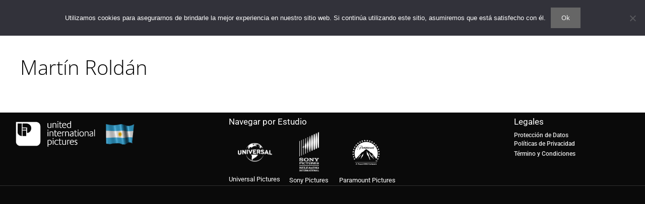

--- FILE ---
content_type: text/html; charset=UTF-8
request_url: https://www.uip.com.ar/formularios/martin-roldan-4/
body_size: 40855
content:
<!DOCTYPE html> 
<html lang="es-AR"> 
<head>
<meta charset="UTF-8">
<link rel="preload" href="https://www.uip.com.ar/wp-content/cache/fvm/min/1768397846-css2710db45e2877da089452acef91a7b65463dd79716b2535f56958552d3a83.css" as="style" media="all" /> 
<link rel="preload" href="https://www.uip.com.ar/wp-content/cache/fvm/min/1768397846-css98ce0a51e8989d49338d86171c6894fee0eaebaa220cc3932eb5a343feb2d.css" as="style" media="all" /> 
<link rel="preload" href="https://www.uip.com.ar/wp-content/cache/fvm/min/1768397846-cssf5de3004e9648f5a490019bd2550b85deb809c45bebf81fede0f346f939e3.css" as="style" media="all" /> 
<link rel="preload" href="https://www.uip.com.ar/wp-content/cache/fvm/min/1768397846-css5101ff69f401e07d749bbabd67bfe2fd620b910f28cb685bad30ca22d4895.css" as="style" media="all" /> 
<link rel="preload" href="https://www.uip.com.ar/wp-content/cache/fvm/min/1768397846-css4839ce4d69784dda0e653a94de5dd8067760d0b1e4c8f36a2e58e91e0c052.css" as="style" media="all" /> 
<link rel="preload" href="https://www.uip.com.ar/wp-content/cache/fvm/min/1768397846-css1dd838e10f61727c9ecfe82224a0f61b2aef8b11fd3ba8d66c2c56937a51b.css" as="style" media="all" /> 
<link rel="preload" href="https://www.uip.com.ar/wp-content/cache/fvm/min/1768397846-css8ec9170255e034a795704558d97b740fd57ff6c83092d1a2715f686d41d9e.css" as="style" media="all" /> 
<link rel="preload" href="https://www.uip.com.ar/wp-content/cache/fvm/min/1768397846-cssdb753106d4a420d079321ce8a1a3e1c4126b19a69268931e0789e6a448236.css" as="style" media="all" /> 
<link rel="preload" href="https://www.uip.com.ar/wp-content/cache/fvm/min/1768397846-cssf644784e4a95587a456ba461386713f5e26a1b43ce79eb0fab781a6027fc7.css" as="style" media="all" /> 
<link rel="preload" href="https://www.uip.com.ar/wp-content/cache/fvm/min/1768397846-css0cd320c4c5a78c52f01e12b3604211c3b236e6daea64af2f8c486339470cb.css" as="style" media="all" /> 
<link rel="preload" href="https://www.uip.com.ar/wp-content/cache/fvm/min/1768397846-css66457523545e28d837f80669267a63fc37791c4d6e367580726281079eb10.css" as="style" media="all" /> 
<link rel="preload" href="https://www.uip.com.ar/wp-content/cache/fvm/min/1768397846-csse39b41c07d241c4eb99e10522c679db3969eb2449bdb1d9ee1dba6b6aa5ee.css" as="style" media="all" /> 
<link rel="preload" href="https://www.uip.com.ar/wp-content/cache/fvm/min/1768397846-css4c59e17e6bd2a93030f1fade83a3d705e01f73186b3f869e470f996c64beb.css" as="style" media="all" /> 
<link rel="preload" href="https://www.uip.com.ar/wp-content/cache/fvm/min/1768397846-css2741062c530d57f4d7dee7ad89d2925844ddbb2f5d8912f781f44c48033ab.css" as="style" media="all" /> 
<link rel="preload" href="https://www.uip.com.ar/wp-content/cache/fvm/min/1768397846-cssf3675b6a26781d4bf7ac8bf8ff238d8227635d8252b6eb461414b178556ae.css" as="style" media="all" /> 
<link rel="preload" href="https://www.uip.com.ar/wp-content/cache/fvm/min/1768397846-cssf66905215f2b473c72d99a3c10402ac58865ff82e4b388af940e8ec896266.css" as="style" media="all" /> 
<link rel="preload" href="https://www.uip.com.ar/wp-content/cache/fvm/min/1768397846-css3acebf52679f344a2350588b0b6f3551a7252e32d4ddbdd0d52f8c6dec1d1.css" as="style" media="all" /> 
<link rel="preload" href="https://www.uip.com.ar/wp-content/cache/fvm/min/1768397846-css8e95c72e3e0b452c44415c56c72eb03490085a3175ac660393b22687ffd4e.css" as="style" media="all" /> 
<link rel="preload" href="https://www.uip.com.ar/wp-content/cache/fvm/min/1768397846-cssed70176863c47f3b1f266b8830fcfbacb0761b41ee6d3872a3568cef9ed23.css" as="style" media="all" /> 
<link rel="preload" href="https://www.uip.com.ar/wp-content/cache/fvm/min/1768397846-css7822bcc352bc178a7be38f90b30035eff8ca625f63701e072ea84692c1f56.css" as="style" media="all" /> 
<link rel="preload" href="https://www.uip.com.ar/wp-content/cache/fvm/min/1768397846-css2b846127ee78e8ff87ee45c34a991681e2024b9c0bbcd1b86c8ca70953eb1.css" as="style" media="all" /> 
<link rel="preload" href="https://www.uip.com.ar/wp-content/cache/fvm/min/1768397846-cssd85841718337b837b83f72dc960a07eaa5a8c4e66825c5991a919a23d470f.css" as="style" media="all" /> 
<link rel="preload" href="https://www.uip.com.ar/wp-content/cache/fvm/min/1768397846-css34e6b997a94d2732cc4b9d5252ba4194da9f5b80dae4cb2c72a0faea132c8.css" as="style" media="all" /> 
<link rel="preload" href="https://www.uip.com.ar/wp-content/cache/fvm/min/1768397846-csse46b7df1d0afd7d1992295d0042bb914db7ce048740ae961d6f9e30d12aa7.css" as="style" media="all" /> 
<link rel="preload" href="https://www.uip.com.ar/wp-content/cache/fvm/min/1768397846-css2aa57179a9ebd367e60f620299ef715a21fc0a37b3792e4251a07301d7133.css" as="style" media="all" /> 
<link rel="preload" href="https://www.uip.com.ar/wp-content/cache/fvm/min/1768397846-css9665190e24920f6f268c437be0d41e37db87251b9b951822264675783434d.css" as="style" media="all" /> 
<link rel="preload" href="https://www.uip.com.ar/wp-content/cache/fvm/min/1768397846-css37195569fe7e1edf18138ea2acd848a1f1c92b459d28eacf619ac92228d00.css" as="style" media="all" /> 
<link rel="preload" href="https://www.uip.com.ar/wp-content/cache/fvm/min/1768397846-css2353c1b459662f6926e081751d0f9110c2c7c7e8e28ad737602c6c11f42c9.css" as="style" media="all" /> 
<link rel="preload" href="https://www.uip.com.ar/wp-content/cache/fvm/min/1768397846-cssd7e827dc5d90c3ad981624e290f91d05e949a7ea4d4d1cbc8d1db0fe0b9fe.css" as="style" media="all" /> 
<link rel="preload" href="https://www.uip.com.ar/wp-content/cache/fvm/min/1768397846-css7d8317aa9471af01f65c18f80263068196cc45b67c9d7f3a4ca41d40decdb.css" as="style" media="all" /> 
<link rel="preload" href="https://www.uip.com.ar/wp-content/cache/fvm/min/1768397846-css2349cce5752e537ea8d926773890dc7e6e59bcd9a5507b0c85604c5fa453c.css" as="style" media="all" /> 
<link rel="preload" href="https://www.uip.com.ar/wp-content/cache/fvm/min/1768397846-css56d5d48f6b203b7d4923b3f31a9c31c02ab7e3a2a0c1ee9544fb5952b0eaf.css" as="style" media="all" /> 
<link rel="preload" href="https://www.uip.com.ar/wp-content/cache/fvm/min/1768397846-css759fcbeb94e14d80c5f76950976fb869d3d59f2282c14ff9042f3ad6398be.css" as="style" media="all" /> 
<link rel="preload" href="https://www.uip.com.ar/wp-content/cache/fvm/min/1768397846-css9643f97726dd3afff0ff1a0dfd22f908429b5af2336afc0aef9709bb2a99d.css" as="style" media="all" /> 
<link rel="preload" href="https://www.uip.com.ar/wp-content/cache/fvm/min/1768397846-cssb7dcae3f4a118ffc930fa14feb74129815da8aa860fda671d2fd1be2f27de.css" as="style" media="all" /> 
<link rel="preload" href="https://www.uip.com.ar/wp-content/cache/fvm/min/1768397846-css10f0bb7171c3f70a0de49cdec850f7eac65e54825170b19a908ba6c1768a0.css" as="style" media="all" /> 
<link rel="preload" href="https://www.uip.com.ar/wp-content/cache/fvm/min/1768397846-cssf67d40dbb6ca2f6dbeb2f020b836a61537b1f5fc86ebe86acd7140b8a3b1d.css" as="style" media="all" /> 
<link rel="preload" href="https://www.uip.com.ar/wp-content/cache/fvm/min/1768397846-csseb2f9de550873f9ab10ff1eea4fa9001167daa4fea730ddb10923c10fe8e7.css" as="style" media="all" /> 
<link rel="preload" href="https://www.uip.com.ar/wp-content/cache/fvm/min/1768397846-css2c0405f6a0c0fac52ae1e9e1be2d17f4deafaaadcb8ee68ea04dd5d359c1f.css" as="style" media="all" /> 
<link rel="preload" href="https://www.uip.com.ar/wp-content/cache/fvm/min/1768397846-css0e038140a07fc163fff17480762dba351299a97514f766e911f210c12a692.css" as="style" media="all" /> 
<link rel="preload" href="https://www.uip.com.ar/wp-content/cache/fvm/min/1768397846-js77581e556a418891c6d61b7531f50e5aea34331004502f78949686bed7cfcd.js" as="script" /> 
<link rel="preload" href="https://www.uip.com.ar/wp-content/cache/fvm/min/1768397846-js89c2be90219c5a994693f661967018d0441213bf1a898ba4eb2b5ba49ad498.js" as="script" />
<script data-cfasync="false">if(navigator.userAgent.match(/MSIE|Internet Explorer/i)||navigator.userAgent.match(/Trident\/7\..*?rv:11/i)){var href=document.location.href;if(!href.match(/[?&]iebrowser/)){if(href.indexOf("?")==-1){if(href.indexOf("#")==-1){document.location.href=href+"?iebrowser=1"}else{document.location.href=href.replace("#","?iebrowser=1#")}}else{if(href.indexOf("#")==-1){document.location.href=href+"&iebrowser=1"}else{document.location.href=href.replace("#","&iebrowser=1#")}}}}</script>
<script data-cfasync="false">class FVMLoader{constructor(e){this.triggerEvents=e,this.eventOptions={passive:!0},this.userEventListener=this.triggerListener.bind(this),this.delayedScripts={normal:[],async:[],defer:[]},this.allJQueries=[]}_addUserInteractionListener(e){this.triggerEvents.forEach(t=>window.addEventListener(t,e.userEventListener,e.eventOptions))}_removeUserInteractionListener(e){this.triggerEvents.forEach(t=>window.removeEventListener(t,e.userEventListener,e.eventOptions))}triggerListener(){this._removeUserInteractionListener(this),"loading"===document.readyState?document.addEventListener("DOMContentLoaded",this._loadEverythingNow.bind(this)):this._loadEverythingNow()}async _loadEverythingNow(){this._runAllDelayedCSS(),this._delayEventListeners(),this._delayJQueryReady(this),this._handleDocumentWrite(),this._registerAllDelayedScripts(),await this._loadScriptsFromList(this.delayedScripts.normal),await this._loadScriptsFromList(this.delayedScripts.defer),await this._loadScriptsFromList(this.delayedScripts.async),await this._triggerDOMContentLoaded(),await this._triggerWindowLoad(),window.dispatchEvent(new Event("wpr-allScriptsLoaded"))}_registerAllDelayedScripts(){document.querySelectorAll("script[type=fvmdelay]").forEach(e=>{e.hasAttribute("src")?e.hasAttribute("async")&&!1!==e.async?this.delayedScripts.async.push(e):e.hasAttribute("defer")&&!1!==e.defer||"module"===e.getAttribute("data-type")?this.delayedScripts.defer.push(e):this.delayedScripts.normal.push(e):this.delayedScripts.normal.push(e)})}_runAllDelayedCSS(){document.querySelectorAll("link[rel=fvmdelay]").forEach(e=>{e.setAttribute("rel","stylesheet")})}async _transformScript(e){return await this._requestAnimFrame(),new Promise(t=>{const n=document.createElement("script");let r;[...e.attributes].forEach(e=>{let t=e.nodeName;"type"!==t&&("data-type"===t&&(t="type",r=e.nodeValue),n.setAttribute(t,e.nodeValue))}),e.hasAttribute("src")?(n.addEventListener("load",t),n.addEventListener("error",t)):(n.text=e.text,t()),e.parentNode.replaceChild(n,e)})}async _loadScriptsFromList(e){const t=e.shift();return t?(await this._transformScript(t),this._loadScriptsFromList(e)):Promise.resolve()}_delayEventListeners(){let e={};function t(t,n){!function(t){function n(n){return e[t].eventsToRewrite.indexOf(n)>=0?"wpr-"+n:n}e[t]||(e[t]={originalFunctions:{add:t.addEventListener,remove:t.removeEventListener},eventsToRewrite:[]},t.addEventListener=function(){arguments[0]=n(arguments[0]),e[t].originalFunctions.add.apply(t,arguments)},t.removeEventListener=function(){arguments[0]=n(arguments[0]),e[t].originalFunctions.remove.apply(t,arguments)})}(t),e[t].eventsToRewrite.push(n)}function n(e,t){let n=e[t];Object.defineProperty(e,t,{get:()=>n||function(){},set(r){e["wpr"+t]=n=r}})}t(document,"DOMContentLoaded"),t(window,"DOMContentLoaded"),t(window,"load"),t(window,"pageshow"),t(document,"readystatechange"),n(document,"onreadystatechange"),n(window,"onload"),n(window,"onpageshow")}_delayJQueryReady(e){let t=window.jQuery;Object.defineProperty(window,"jQuery",{get:()=>t,set(n){if(n&&n.fn&&!e.allJQueries.includes(n)){n.fn.ready=n.fn.init.prototype.ready=function(t){e.domReadyFired?t.bind(document)(n):document.addEventListener("DOMContentLoaded2",()=>t.bind(document)(n))};const t=n.fn.on;n.fn.on=n.fn.init.prototype.on=function(){if(this[0]===window){function e(e){return e.split(" ").map(e=>"load"===e||0===e.indexOf("load.")?"wpr-jquery-load":e).join(" ")}"string"==typeof arguments[0]||arguments[0]instanceof String?arguments[0]=e(arguments[0]):"object"==typeof arguments[0]&&Object.keys(arguments[0]).forEach(t=>{delete Object.assign(arguments[0],{[e(t)]:arguments[0][t]})[t]})}return t.apply(this,arguments),this},e.allJQueries.push(n)}t=n}})}async _triggerDOMContentLoaded(){this.domReadyFired=!0,await this._requestAnimFrame(),document.dispatchEvent(new Event("DOMContentLoaded2")),await this._requestAnimFrame(),window.dispatchEvent(new Event("DOMContentLoaded2")),await this._requestAnimFrame(),document.dispatchEvent(new Event("wpr-readystatechange")),await this._requestAnimFrame(),document.wpronreadystatechange&&document.wpronreadystatechange()}async _triggerWindowLoad(){await this._requestAnimFrame(),window.dispatchEvent(new Event("wpr-load")),await this._requestAnimFrame(),window.wpronload&&window.wpronload(),await this._requestAnimFrame(),this.allJQueries.forEach(e=>e(window).trigger("wpr-jquery-load")),window.dispatchEvent(new Event("wpr-pageshow")),await this._requestAnimFrame(),window.wpronpageshow&&window.wpronpageshow()}_handleDocumentWrite(){const e=new Map;document.write=document.writeln=function(t){const n=document.currentScript,r=document.createRange(),i=n.parentElement;let a=e.get(n);void 0===a&&(a=n.nextSibling,e.set(n,a));const s=document.createDocumentFragment();r.setStart(s,0),s.appendChild(r.createContextualFragment(t)),i.insertBefore(s,a)}}async _requestAnimFrame(){return new Promise(e=>requestAnimationFrame(e))}static run(){const e=new FVMLoader(["keydown","mousemove","touchmove","touchstart","touchend","wheel"]);e._addUserInteractionListener(e)}}FVMLoader.run();</script>
<meta name='robots' content='index, follow, max-image-preview:large, max-snippet:-1, max-video-preview:-1' />
<meta name="viewport" content="width=device-width, initial-scale=1"><title>Martín Roldán - UIP | United International Pictures</title>
<link rel="canonical" href="https://www.uip.com.ar/formularios/martin-roldan-4/" />
<meta property="og:locale" content="es_ES" />
<meta property="og:type" content="article" />
<meta property="og:title" content="Martín Roldán - UIP | United International Pictures" />
<meta property="og:url" content="https://www.uip.com.ar/formularios/martin-roldan-4/" />
<meta property="og:site_name" content="UIP | United International Pictures" />
<meta property="article:publisher" content="https://www.facebook.com/UIParg" />
<meta name="twitter:card" content="summary_large_image" />
<meta name="twitter:site" content="@uipargentina" />
<script type="application/ld+json" class="yoast-schema-graph">{"@context":"https://schema.org","@graph":[{"@type":"WebPage","@id":"https://www.uip.com.ar/formularios/martin-roldan-4/","url":"https://www.uip.com.ar/formularios/martin-roldan-4/","name":"Martín Roldán - UIP | United International Pictures","isPartOf":{"@id":"https://www.uip.com.ar/#website"},"datePublished":"2021-11-15T23:05:42+00:00","breadcrumb":{"@id":"https://www.uip.com.ar/formularios/martin-roldan-4/#breadcrumb"},"inLanguage":"es-AR","potentialAction":[{"@type":"ReadAction","target":["https://www.uip.com.ar/formularios/martin-roldan-4/"]}]},{"@type":"BreadcrumbList","@id":"https://www.uip.com.ar/formularios/martin-roldan-4/#breadcrumb","itemListElement":[{"@type":"ListItem","position":1,"name":"Inicio","item":"https://www.uip.com.ar/"},{"@type":"ListItem","position":2,"name":"Formularios","item":"https://www.uip.com.ar/formularios/"},{"@type":"ListItem","position":3,"name":"Martín Roldán"}]},{"@type":"WebSite","@id":"https://www.uip.com.ar/#website","url":"https://www.uip.com.ar/","name":"UIP | United International Pictures","description":"Distribuidora oficial de los estrenos de Paramount Pictures  Universal Pictures y  Sony Pictures en Argentina","publisher":{"@id":"https://www.uip.com.ar/#organization"},"potentialAction":[{"@type":"SearchAction","target":{"@type":"EntryPoint","urlTemplate":"https://www.uip.com.ar/?s={search_term_string}"},"query-input":{"@type":"PropertyValueSpecification","valueRequired":true,"valueName":"search_term_string"}}],"inLanguage":"es-AR"},{"@type":"Organization","@id":"https://www.uip.com.ar/#organization","name":"UIP | United International Pictures","url":"https://www.uip.com.ar/","logo":{"@type":"ImageObject","inLanguage":"es-AR","@id":"https://www.uip.com.ar/#/schema/logo/image/","url":"https://www.uip.com.ar/wp-content/uploads/2021/01/United_International_Pictures_logo.svg_-200x63-1.png","contentUrl":"https://www.uip.com.ar/wp-content/uploads/2021/01/United_International_Pictures_logo.svg_-200x63-1.png","width":200,"height":63,"caption":"UIP | United International Pictures"},"image":{"@id":"https://www.uip.com.ar/#/schema/logo/image/"},"sameAs":["https://www.facebook.com/UIParg","https://x.com/uipargentina","https://www.youtube.com/uiparg"]}]}</script>
<link rel="alternate" type="application/rss+xml" title="UIP | United International Pictures &raquo; Feed" href="https://www.uip.com.ar/feed/" />
<link rel="alternate" type="application/rss+xml" title="UIP | United International Pictures &raquo; RSS de los comentarios" href="https://www.uip.com.ar/comments/feed/" />
<!-- <link rel="preload" fetchpriority="low" id="fvmfonts-css" href="https://www.uip.com.ar/wp-content/cache/fvm/min/1768397846-csse0bbe9b6e26a315610709909beec31c437afa55304d9ed5eecd96c278c1fe.css" as="style" media="all" onload="this.rel='stylesheet';this.onload=null"> -->
<link rel="stylesheet" type="text/css" href="//www.uip.com.ar/wp-content/cache/wpfc-minified/1sc3dapw/7n1vg.css" media="all"/> 
<script data-cfasync="false" data-pagespeed-no-defer>
var gtm4wp_datalayer_name = "dataLayer";
var dataLayer = dataLayer || [];
</script>
<style id='wp-img-auto-sizes-contain-inline-css' media="all">img:is([sizes=auto i],[sizes^="auto," i]){contain-intrinsic-size:3000px 1500px}</style> 
<!-- <link rel='stylesheet' id='litespeed-cache-dummy-css' href='https://www.uip.com.ar/wp-content/cache/fvm/min/1768397846-css2710db45e2877da089452acef91a7b65463dd79716b2535f56958552d3a83.css' media='all' /> --> 
<!-- <link rel='stylesheet' id='sbi_styles-css' href='https://www.uip.com.ar/wp-content/cache/fvm/min/1768397846-css98ce0a51e8989d49338d86171c6894fee0eaebaa220cc3932eb5a343feb2d.css' media='all' /> --> 
<!-- <link rel='stylesheet' id='wp-block-library-css' href='https://www.uip.com.ar/wp-content/cache/fvm/min/1768397846-cssf5de3004e9648f5a490019bd2550b85deb809c45bebf81fede0f346f939e3.css' media='all' /> -->
<link rel="stylesheet" type="text/css" href="//www.uip.com.ar/wp-content/cache/wpfc-minified/r9grh8m/6m1w4.css" media="all"/> 
<style id='classic-theme-styles-inline-css' media="all">/*! This file is auto-generated */ .wp-block-button__link{color:#fff;background-color:#32373c;border-radius:9999px;box-shadow:none;text-decoration:none;padding:calc(.667em + 2px) calc(1.333em + 2px);font-size:1.125em}.wp-block-file__button{background:#32373c;color:#fff;text-decoration:none}</style> 
<!-- <link rel='stylesheet' id='jet-engine-frontend-css' href='https://www.uip.com.ar/wp-content/cache/fvm/min/1768397846-css5101ff69f401e07d749bbabd67bfe2fd620b910f28cb685bad30ca22d4895.css' media='all' /> -->
<link rel="stylesheet" type="text/css" href="//www.uip.com.ar/wp-content/cache/wpfc-minified/8wh8urlg/6lwb7.css" media="all"/> 
<style id='global-styles-inline-css' media="all">:root{--wp--preset--aspect-ratio--square:1;--wp--preset--aspect-ratio--4-3:4/3;--wp--preset--aspect-ratio--3-4:3/4;--wp--preset--aspect-ratio--3-2:3/2;--wp--preset--aspect-ratio--2-3:2/3;--wp--preset--aspect-ratio--16-9:16/9;--wp--preset--aspect-ratio--9-16:9/16;--wp--preset--color--black:#000000;--wp--preset--color--cyan-bluish-gray:#abb8c3;--wp--preset--color--white:#ffffff;--wp--preset--color--pale-pink:#f78da7;--wp--preset--color--vivid-red:#cf2e2e;--wp--preset--color--luminous-vivid-orange:#ff6900;--wp--preset--color--luminous-vivid-amber:#fcb900;--wp--preset--color--light-green-cyan:#7bdcb5;--wp--preset--color--vivid-green-cyan:#00d084;--wp--preset--color--pale-cyan-blue:#8ed1fc;--wp--preset--color--vivid-cyan-blue:#0693e3;--wp--preset--color--vivid-purple:#9b51e0;--wp--preset--color--contrast:var(--contrast);--wp--preset--color--contrast-2:var(--contrast-2);--wp--preset--color--contrast-3:var(--contrast-3);--wp--preset--color--base:var(--base);--wp--preset--color--base-2:var(--base-2);--wp--preset--color--base-3:var(--base-3);--wp--preset--color--accent:var(--accent);--wp--preset--gradient--vivid-cyan-blue-to-vivid-purple:linear-gradient(135deg,rgb(6,147,227) 0%,rgb(155,81,224) 100%);--wp--preset--gradient--light-green-cyan-to-vivid-green-cyan:linear-gradient(135deg,rgb(122,220,180) 0%,rgb(0,208,130) 100%);--wp--preset--gradient--luminous-vivid-amber-to-luminous-vivid-orange:linear-gradient(135deg,rgb(252,185,0) 0%,rgb(255,105,0) 100%);--wp--preset--gradient--luminous-vivid-orange-to-vivid-red:linear-gradient(135deg,rgb(255,105,0) 0%,rgb(207,46,46) 100%);--wp--preset--gradient--very-light-gray-to-cyan-bluish-gray:linear-gradient(135deg,rgb(238,238,238) 0%,rgb(169,184,195) 100%);--wp--preset--gradient--cool-to-warm-spectrum:linear-gradient(135deg,rgb(74,234,220) 0%,rgb(151,120,209) 20%,rgb(207,42,186) 40%,rgb(238,44,130) 60%,rgb(251,105,98) 80%,rgb(254,248,76) 100%);--wp--preset--gradient--blush-light-purple:linear-gradient(135deg,rgb(255,206,236) 0%,rgb(152,150,240) 100%);--wp--preset--gradient--blush-bordeaux:linear-gradient(135deg,rgb(254,205,165) 0%,rgb(254,45,45) 50%,rgb(107,0,62) 100%);--wp--preset--gradient--luminous-dusk:linear-gradient(135deg,rgb(255,203,112) 0%,rgb(199,81,192) 50%,rgb(65,88,208) 100%);--wp--preset--gradient--pale-ocean:linear-gradient(135deg,rgb(255,245,203) 0%,rgb(182,227,212) 50%,rgb(51,167,181) 100%);--wp--preset--gradient--electric-grass:linear-gradient(135deg,rgb(202,248,128) 0%,rgb(113,206,126) 100%);--wp--preset--gradient--midnight:linear-gradient(135deg,rgb(2,3,129) 0%,rgb(40,116,252) 100%);--wp--preset--font-size--small:13px;--wp--preset--font-size--medium:20px;--wp--preset--font-size--large:36px;--wp--preset--font-size--x-large:42px;--wp--preset--spacing--20:0.44rem;--wp--preset--spacing--30:0.67rem;--wp--preset--spacing--40:1rem;--wp--preset--spacing--50:1.5rem;--wp--preset--spacing--60:2.25rem;--wp--preset--spacing--70:3.38rem;--wp--preset--spacing--80:5.06rem;--wp--preset--shadow--natural:6px 6px 9px rgba(0, 0, 0, 0.2);--wp--preset--shadow--deep:12px 12px 50px rgba(0, 0, 0, 0.4);--wp--preset--shadow--sharp:6px 6px 0px rgba(0, 0, 0, 0.2);--wp--preset--shadow--outlined:6px 6px 0px -3px rgb(255, 255, 255), 6px 6px rgb(0, 0, 0);--wp--preset--shadow--crisp:6px 6px 0px rgb(0, 0, 0)}:where(.is-layout-flex){gap:.5em}:where(.is-layout-grid){gap:.5em}body .is-layout-flex{display:flex}.is-layout-flex{flex-wrap:wrap;align-items:center}.is-layout-flex>:is(*,div){margin:0}body .is-layout-grid{display:grid}.is-layout-grid>:is(*,div){margin:0}:where(.wp-block-columns.is-layout-flex){gap:2em}:where(.wp-block-columns.is-layout-grid){gap:2em}:where(.wp-block-post-template.is-layout-flex){gap:1.25em}:where(.wp-block-post-template.is-layout-grid){gap:1.25em}.has-black-color{color:var(--wp--preset--color--black)!important}.has-cyan-bluish-gray-color{color:var(--wp--preset--color--cyan-bluish-gray)!important}.has-white-color{color:var(--wp--preset--color--white)!important}.has-pale-pink-color{color:var(--wp--preset--color--pale-pink)!important}.has-vivid-red-color{color:var(--wp--preset--color--vivid-red)!important}.has-luminous-vivid-orange-color{color:var(--wp--preset--color--luminous-vivid-orange)!important}.has-luminous-vivid-amber-color{color:var(--wp--preset--color--luminous-vivid-amber)!important}.has-light-green-cyan-color{color:var(--wp--preset--color--light-green-cyan)!important}.has-vivid-green-cyan-color{color:var(--wp--preset--color--vivid-green-cyan)!important}.has-pale-cyan-blue-color{color:var(--wp--preset--color--pale-cyan-blue)!important}.has-vivid-cyan-blue-color{color:var(--wp--preset--color--vivid-cyan-blue)!important}.has-vivid-purple-color{color:var(--wp--preset--color--vivid-purple)!important}.has-black-background-color{background-color:var(--wp--preset--color--black)!important}.has-cyan-bluish-gray-background-color{background-color:var(--wp--preset--color--cyan-bluish-gray)!important}.has-white-background-color{background-color:var(--wp--preset--color--white)!important}.has-pale-pink-background-color{background-color:var(--wp--preset--color--pale-pink)!important}.has-vivid-red-background-color{background-color:var(--wp--preset--color--vivid-red)!important}.has-luminous-vivid-orange-background-color{background-color:var(--wp--preset--color--luminous-vivid-orange)!important}.has-luminous-vivid-amber-background-color{background-color:var(--wp--preset--color--luminous-vivid-amber)!important}.has-light-green-cyan-background-color{background-color:var(--wp--preset--color--light-green-cyan)!important}.has-vivid-green-cyan-background-color{background-color:var(--wp--preset--color--vivid-green-cyan)!important}.has-pale-cyan-blue-background-color{background-color:var(--wp--preset--color--pale-cyan-blue)!important}.has-vivid-cyan-blue-background-color{background-color:var(--wp--preset--color--vivid-cyan-blue)!important}.has-vivid-purple-background-color{background-color:var(--wp--preset--color--vivid-purple)!important}.has-black-border-color{border-color:var(--wp--preset--color--black)!important}.has-cyan-bluish-gray-border-color{border-color:var(--wp--preset--color--cyan-bluish-gray)!important}.has-white-border-color{border-color:var(--wp--preset--color--white)!important}.has-pale-pink-border-color{border-color:var(--wp--preset--color--pale-pink)!important}.has-vivid-red-border-color{border-color:var(--wp--preset--color--vivid-red)!important}.has-luminous-vivid-orange-border-color{border-color:var(--wp--preset--color--luminous-vivid-orange)!important}.has-luminous-vivid-amber-border-color{border-color:var(--wp--preset--color--luminous-vivid-amber)!important}.has-light-green-cyan-border-color{border-color:var(--wp--preset--color--light-green-cyan)!important}.has-vivid-green-cyan-border-color{border-color:var(--wp--preset--color--vivid-green-cyan)!important}.has-pale-cyan-blue-border-color{border-color:var(--wp--preset--color--pale-cyan-blue)!important}.has-vivid-cyan-blue-border-color{border-color:var(--wp--preset--color--vivid-cyan-blue)!important}.has-vivid-purple-border-color{border-color:var(--wp--preset--color--vivid-purple)!important}.has-vivid-cyan-blue-to-vivid-purple-gradient-background{background:var(--wp--preset--gradient--vivid-cyan-blue-to-vivid-purple)!important}.has-light-green-cyan-to-vivid-green-cyan-gradient-background{background:var(--wp--preset--gradient--light-green-cyan-to-vivid-green-cyan)!important}.has-luminous-vivid-amber-to-luminous-vivid-orange-gradient-background{background:var(--wp--preset--gradient--luminous-vivid-amber-to-luminous-vivid-orange)!important}.has-luminous-vivid-orange-to-vivid-red-gradient-background{background:var(--wp--preset--gradient--luminous-vivid-orange-to-vivid-red)!important}.has-very-light-gray-to-cyan-bluish-gray-gradient-background{background:var(--wp--preset--gradient--very-light-gray-to-cyan-bluish-gray)!important}.has-cool-to-warm-spectrum-gradient-background{background:var(--wp--preset--gradient--cool-to-warm-spectrum)!important}.has-blush-light-purple-gradient-background{background:var(--wp--preset--gradient--blush-light-purple)!important}.has-blush-bordeaux-gradient-background{background:var(--wp--preset--gradient--blush-bordeaux)!important}.has-luminous-dusk-gradient-background{background:var(--wp--preset--gradient--luminous-dusk)!important}.has-pale-ocean-gradient-background{background:var(--wp--preset--gradient--pale-ocean)!important}.has-electric-grass-gradient-background{background:var(--wp--preset--gradient--electric-grass)!important}.has-midnight-gradient-background{background:var(--wp--preset--gradient--midnight)!important}.has-small-font-size{font-size:var(--wp--preset--font-size--small)!important}.has-medium-font-size{font-size:var(--wp--preset--font-size--medium)!important}.has-large-font-size{font-size:var(--wp--preset--font-size--large)!important}.has-x-large-font-size{font-size:var(--wp--preset--font-size--x-large)!important}:where(.wp-block-post-template.is-layout-flex){gap:1.25em}:where(.wp-block-post-template.is-layout-grid){gap:1.25em}:where(.wp-block-term-template.is-layout-flex){gap:1.25em}:where(.wp-block-term-template.is-layout-grid){gap:1.25em}:where(.wp-block-columns.is-layout-flex){gap:2em}:where(.wp-block-columns.is-layout-grid){gap:2em}:root :where(.wp-block-pullquote){font-size:1.5em;line-height:1.6}</style> 
<!-- <link rel='stylesheet' id='cookie-notice-front-css' href='https://www.uip.com.ar/wp-content/cache/fvm/min/1768397846-css4839ce4d69784dda0e653a94de5dd8067760d0b1e4c8f36a2e58e91e0c052.css' media='all' /> --> 
<!-- <link rel='stylesheet' id='generate-widget-areas-css' href='https://www.uip.com.ar/wp-content/cache/fvm/min/1768397846-css1dd838e10f61727c9ecfe82224a0f61b2aef8b11fd3ba8d66c2c56937a51b.css' media='all' /> --> 
<!-- <link rel='stylesheet' id='generate-style-css' href='https://www.uip.com.ar/wp-content/cache/fvm/min/1768397846-css8ec9170255e034a795704558d97b740fd57ff6c83092d1a2715f686d41d9e.css' media='all' /> -->
<link rel="stylesheet" type="text/css" href="//www.uip.com.ar/wp-content/cache/wpfc-minified/fgdzrslm/6lwb7.css" media="all"/> 
<style id='generate-style-inline-css' media="all">body{background-color:#0a0a0a;color:#e5e5e5}a{color:#1e73be}a:visited{color:#000}a:hover,a:focus,a:active{color:#000}.grid-container{max-width:1280px}.wp-block-group__inner-container{max-width:1280px;margin-left:auto;margin-right:auto}:root{--contrast:#222222;--contrast-2:#575760;--contrast-3:#b2b2be;--base:#f0f0f0;--base-2:#f7f8f9;--base-3:#ffffff;--accent:#1e73be}:root .has-contrast-color{color:var(--contrast)}:root .has-contrast-background-color{background-color:var(--contrast)}:root .has-contrast-2-color{color:var(--contrast-2)}:root .has-contrast-2-background-color{background-color:var(--contrast-2)}:root .has-contrast-3-color{color:var(--contrast-3)}:root .has-contrast-3-background-color{background-color:var(--contrast-3)}:root .has-base-color{color:var(--base)}:root .has-base-background-color{background-color:var(--base)}:root .has-base-2-color{color:var(--base-2)}:root .has-base-2-background-color{background-color:var(--base-2)}:root .has-base-3-color{color:var(--base-3)}:root .has-base-3-background-color{background-color:var(--base-3)}:root .has-accent-color{color:var(--accent)}:root .has-accent-background-color{background-color:var(--accent)}body,button,input,select,textarea{font-family:"Open Sans",sans-serif;font-size:13px}body{line-height:1.5}.entry-content>[class*="wp-block-"]:not(:last-child):not(.wp-block-heading){margin-bottom:1.5em}.main-navigation .main-nav ul ul li a{font-size:14px}.widget-title{font-size:15px;margin-bottom:12px}.sidebar .widget,.footer-widgets .widget{font-size:12px}h1{font-weight:300;font-size:40px}h2{font-weight:300;font-size:30px}h3{font-size:34px}h4{font-size:inherit}h5{font-size:inherit}.site-info{font-size:12px}@media (max-width:768px){.main-title{font-size:20px}h1{font-size:30px}h2{font-size:25px}}.top-bar{background-color:#636363;color:#fff}.top-bar a{color:#fff}.top-bar a:hover{color:#303030}.site-header{background-color:#222;color:#3a3a3a}.site-header a{color:#3a3a3a}.main-title a,.main-title a:hover{color:#3a3a3a}.site-description{color:#757575}.main-navigation .main-nav ul li a,.main-navigation .menu-toggle,.main-navigation .menu-bar-items{color:#fff}.main-navigation .main-nav ul li:not([class*="current-menu-"]):hover>a,.main-navigation .main-nav ul li:not([class*="current-menu-"]):focus>a,.main-navigation .main-nav ul li.sfHover:not([class*="current-menu-"])>a,.main-navigation .menu-bar-item:hover>a,.main-navigation .menu-bar-item.sfHover>a{color:#fff}button.menu-toggle:hover,button.menu-toggle:focus{color:#fff}.main-navigation .main-nav ul li[class*="current-menu-"]>a{color:#fff}.navigation-search input[type="search"],.navigation-search input[type="search"]:active,.navigation-search input[type="search"]:focus,.main-navigation .main-nav ul li.search-item.active>a,.main-navigation .menu-bar-items .search-item.active>a{color:#fff}.main-navigation ul ul{background-color:#3f3f3f}.main-navigation .main-nav ul ul li a{color:#fff}.main-navigation .main-nav ul ul li:not([class*="current-menu-"]):hover>a,.main-navigation .main-nav ul ul li:not([class*="current-menu-"]):focus>a,.main-navigation .main-nav ul ul li.sfHover:not([class*="current-menu-"])>a{color:#fff;background-color:#4f4f4f}.main-navigation .main-nav ul ul li[class*="current-menu-"]>a{color:#fff;background-color:#4f4f4f}.separate-containers .inside-article,.separate-containers .comments-area,.separate-containers .page-header,.one-container .container,.separate-containers .paging-navigation,.inside-page-header{color:#000;background-color:#fff}.entry-meta{color:#595959}.entry-meta a{color:#595959}.entry-meta a:hover{color:#1e73be}.sidebar .widget{color:#636363;background-color:#fff}.sidebar .widget .widget-title{color:#000}.footer-widgets{color:#e0e0e0;background-color:#0a0a0a}.footer-widgets a{color:#b5b5b5}.footer-widgets a:hover{color:#e5e5e5}.footer-widgets .widget-title{color:#cecece}.site-info{color:#fff;background-color:#222}.site-info a{color:#fff}.site-info a:hover{color:#606060}.footer-bar .widget_nav_menu .current-menu-item a{color:#606060}input[type="text"],input[type="email"],input[type="url"],input[type="password"],input[type="search"],input[type="tel"],input[type="number"],textarea,select{color:#666;background-color:#fafafa;border-color:#ccc}input[type="text"]:focus,input[type="email"]:focus,input[type="url"]:focus,input[type="password"]:focus,input[type="search"]:focus,input[type="tel"]:focus,input[type="number"]:focus,textarea:focus,select:focus{color:#666;background-color:#fff;border-color:#bfbfbf}button,html input[type="button"],input[type="reset"],input[type="submit"],a.button,a.wp-block-button__link:not(.has-background){color:#fff;background-color:#666}button:hover,html input[type="button"]:hover,input[type="reset"]:hover,input[type="submit"]:hover,a.button:hover,button:focus,html input[type="button"]:focus,input[type="reset"]:focus,input[type="submit"]:focus,a.button:focus,a.wp-block-button__link:not(.has-background):active,a.wp-block-button__link:not(.has-background):focus,a.wp-block-button__link:not(.has-background):hover{color:#fff;background-color:#3f3f3f}a.generate-back-to-top{background-color:rgba(0,0,0,.4);color:#fff}a.generate-back-to-top:hover,a.generate-back-to-top:focus{background-color:rgba(0,0,0,.6);color:#fff}:root{--gp-search-modal-bg-color:var(--base-3);--gp-search-modal-text-color:var(--contrast);--gp-search-modal-overlay-bg-color:rgba(0,0,0,0.2)}@media (max-width:768px){.main-navigation .menu-bar-item:hover>a,.main-navigation .menu-bar-item.sfHover>a{background:none;color:#fff}}.inside-top-bar{padding:10px}.inside-header{padding:20px 0 20px 0}.nav-below-header .main-navigation .inside-navigation.grid-container,.nav-above-header .main-navigation .inside-navigation.grid-container{padding:0 20px 0 20px}.site-main .wp-block-group__inner-container{padding:40px}.separate-containers .paging-navigation{padding-top:20px;padding-bottom:20px}.entry-content .alignwide,body:not(.no-sidebar) .entry-content .alignfull{margin-left:-40px;width:calc(100% + 80px);max-width:calc(100% + 80px)}.sidebar .widget,.page-header,.widget-area .main-navigation,.site-main>*{margin-bottom:0}.separate-containers .site-main{margin:0}.both-right .inside-left-sidebar,.both-left .inside-left-sidebar{margin-right:0}.both-right .inside-right-sidebar,.both-left .inside-right-sidebar{margin-left:0}.separate-containers .featured-image{margin-top:0}.separate-containers .inside-right-sidebar,.separate-containers .inside-left-sidebar{margin-top:0;margin-bottom:0}.main-navigation .main-nav ul li a,.menu-toggle,.main-navigation .menu-bar-item>a{line-height:23px}.main-navigation .main-nav ul ul li a{padding:0 20px 0 20px}.main-navigation ul ul{width:100px}.navigation-search input[type="search"]{height:23px}.rtl .menu-item-has-children .dropdown-menu-toggle{padding-left:20px}.menu-item-has-children ul .dropdown-menu-toggle{padding-top:0;padding-bottom:0;margin-top:0}.rtl .main-navigation .main-nav ul li.menu-item-has-children>a{padding-right:20px}.inside-site-info{padding:20px}@media (max-width:768px){.separate-containers .inside-article,.separate-containers .comments-area,.separate-containers .page-header,.separate-containers .paging-navigation,.one-container .site-content,.inside-page-header{padding:30px}.site-main .wp-block-group__inner-container{padding:30px}.inside-site-info{padding-right:10px;padding-left:10px}.entry-content .alignwide,body:not(.no-sidebar) .entry-content .alignfull{margin-left:-30px;width:calc(100% + 60px);max-width:calc(100% + 60px)}.one-container .site-main .paging-navigation{margin-bottom:0}}.is-right-sidebar{width:30%}.is-left-sidebar{width:30%}.site-content .content-area{width:100%}@media (max-width:768px){.main-navigation .menu-toggle,.sidebar-nav-mobile:not(#sticky-placeholder){display:block}.main-navigation ul,.gen-sidebar-nav,.main-navigation:not(.slideout-navigation):not(.toggled) .main-nav>ul,.has-inline-mobile-toggle #site-navigation .inside-navigation>*:not(.navigation-search):not(.main-nav){display:none}.nav-align-right .inside-navigation,.nav-align-center .inside-navigation{justify-content:space-between}.has-inline-mobile-toggle .mobile-menu-control-wrapper{display:flex;flex-wrap:wrap}.has-inline-mobile-toggle .inside-header{flex-direction:row;text-align:left;flex-wrap:wrap}.has-inline-mobile-toggle .header-widget,.has-inline-mobile-toggle #site-navigation{flex-basis:100%}.nav-float-left .has-inline-mobile-toggle #site-navigation{order:10}}.elementor-template-full-width .site-content{display:block}</style> 
<!-- <link rel='stylesheet' id='generate-font-icons-css' href='https://www.uip.com.ar/wp-content/cache/fvm/min/1768397846-cssdb753106d4a420d079321ce8a1a3e1c4126b19a69268931e0789e6a448236.css' media='all' /> --> 
<!-- <link rel='stylesheet' id='font-awesome-css' href='https://www.uip.com.ar/wp-content/cache/fvm/min/1768397846-cssf644784e4a95587a456ba461386713f5e26a1b43ce79eb0fab781a6027fc7.css' media='all' /> --> 
<!-- <link rel='stylesheet' id='generate-child-css' href='https://www.uip.com.ar/wp-content/cache/fvm/min/1768397846-css0cd320c4c5a78c52f01e12b3604211c3b236e6daea64af2f8c486339470cb.css' media='all' /> --> 
<!-- <link rel='stylesheet' id='jet-popup-frontend-css' href='https://www.uip.com.ar/wp-content/cache/fvm/min/1768397846-css66457523545e28d837f80669267a63fc37791c4d6e367580726281079eb10.css' media='all' /> --> 
<!-- <link rel='stylesheet' id='elementor-frontend-css' href='https://www.uip.com.ar/wp-content/cache/fvm/min/1768397846-csse39b41c07d241c4eb99e10522c679db3969eb2449bdb1d9ee1dba6b6aa5ee.css' media='all' /> --> 
<!-- <link rel='stylesheet' id='widget-heading-css' href='https://www.uip.com.ar/wp-content/cache/fvm/min/1768397846-css4c59e17e6bd2a93030f1fade83a3d705e01f73186b3f869e470f996c64beb.css' media='all' /> --> 
<!-- <link rel='stylesheet' id='e-animation-shrink-css' href='https://www.uip.com.ar/wp-content/cache/fvm/min/1768397846-css2741062c530d57f4d7dee7ad89d2925844ddbb2f5d8912f781f44c48033ab.css' media='all' /> --> 
<!-- <link rel='stylesheet' id='widget-image-css' href='https://www.uip.com.ar/wp-content/cache/fvm/min/1768397846-cssf3675b6a26781d4bf7ac8bf8ff238d8227635d8252b6eb461414b178556ae.css' media='all' /> --> 
<!-- <link rel='stylesheet' id='e-popup-css' href='https://www.uip.com.ar/wp-content/cache/fvm/min/1768397846-cssf66905215f2b473c72d99a3c10402ac58865ff82e4b388af940e8ec896266.css' media='all' /> --> 
<!-- <link rel='stylesheet' id='widget-nav-menu-css' href='https://www.uip.com.ar/wp-content/cache/fvm/min/1768397846-css3acebf52679f344a2350588b0b6f3551a7252e32d4ddbdd0d52f8c6dec1d1.css' media='all' /> --> 
<!-- <link rel='stylesheet' id='e-animation-grow-css' href='https://www.uip.com.ar/wp-content/cache/fvm/min/1768397846-css8e95c72e3e0b452c44415c56c72eb03490085a3175ac660393b22687ffd4e.css' media='all' /> --> 
<!-- <link rel='stylesheet' id='widget-image-box-css' href='https://www.uip.com.ar/wp-content/cache/fvm/min/1768397846-cssed70176863c47f3b1f266b8830fcfbacb0761b41ee6d3872a3568cef9ed23.css' media='all' /> --> 
<!-- <link rel='stylesheet' id='widget-icon-box-css' href='https://www.uip.com.ar/wp-content/cache/fvm/min/1768397846-css7822bcc352bc178a7be38f90b30035eff8ca625f63701e072ea84692c1f56.css' media='all' /> --> 
<!-- <link rel='stylesheet' id='e-sticky-css' href='https://www.uip.com.ar/wp-content/cache/fvm/min/1768397846-css2b846127ee78e8ff87ee45c34a991681e2024b9c0bbcd1b86c8ca70953eb1.css' media='all' /> --> 
<!-- <link rel='stylesheet' id='elementor-icons-css' href='https://www.uip.com.ar/wp-content/cache/fvm/min/1768397846-cssd85841718337b837b83f72dc960a07eaa5a8c4e66825c5991a919a23d470f.css' media='all' /> --> 
<!-- <link rel='stylesheet' id='elementor-post-12-css' href='https://www.uip.com.ar/wp-content/cache/fvm/min/1768397846-css34e6b997a94d2732cc4b9d5252ba4194da9f5b80dae4cb2c72a0faea132c8.css' media='all' /> --> 
<!-- <link rel='stylesheet' id='jet-blog-css' href='https://www.uip.com.ar/wp-content/cache/fvm/min/1768397846-csse46b7df1d0afd7d1992295d0042bb914db7ce048740ae961d6f9e30d12aa7.css' media='all' /> --> 
<!-- <link rel='stylesheet' id='elementor-post-2928-css' href='https://www.uip.com.ar/wp-content/cache/fvm/min/1768397846-css2aa57179a9ebd367e60f620299ef715a21fc0a37b3792e4251a07301d7133.css' media='all' /> --> 
<!-- <link rel='stylesheet' id='elementor-post-2926-css' href='https://www.uip.com.ar/wp-content/cache/fvm/min/1768397846-css9665190e24920f6f268c437be0d41e37db87251b9b951822264675783434d.css' media='all' /> --> 
<!-- <link rel='stylesheet' id='elementor-post-2395-css' href='https://www.uip.com.ar/wp-content/cache/fvm/min/1768397846-css37195569fe7e1edf18138ea2acd848a1f1c92b459d28eacf619ac92228d00.css' media='all' /> --> 
<!-- <link rel='stylesheet' id='elementor-post-2356-css' href='https://www.uip.com.ar/wp-content/cache/fvm/min/1768397846-css2353c1b459662f6926e081751d0f9110c2c7c7e8e28ad737602c6c11f42c9.css' media='all' /> --> 
<!-- <link rel='stylesheet' id='elementor-post-2105-css' href='https://www.uip.com.ar/wp-content/cache/fvm/min/1768397846-cssd7e827dc5d90c3ad981624e290f91d05e949a7ea4d4d1cbc8d1db0fe0b9fe.css' media='all' /> --> 
<!-- <link rel='stylesheet' id='elementor-post-2097-css' href='https://www.uip.com.ar/wp-content/cache/fvm/min/1768397846-css7d8317aa9471af01f65c18f80263068196cc45b67c9d7f3a4ca41d40decdb.css' media='all' /> --> 
<!-- <link rel='stylesheet' id='elementor-post-2098-css' href='https://www.uip.com.ar/wp-content/cache/fvm/min/1768397846-css2349cce5752e537ea8d926773890dc7e6e59bcd9a5507b0c85604c5fa453c.css' media='all' /> --> 
<!-- <link rel='stylesheet' id='elementor-post-1960-css' href='https://www.uip.com.ar/wp-content/cache/fvm/min/1768397846-css56d5d48f6b203b7d4923b3f31a9c31c02ab7e3a2a0c1ee9544fb5952b0eaf.css' media='all' /> --> 
<!-- <link rel='stylesheet' id='elementor-post-1858-css' href='https://www.uip.com.ar/wp-content/cache/fvm/min/1768397846-css759fcbeb94e14d80c5f76950976fb869d3d59f2282c14ff9042f3ad6398be.css' media='all' /> --> 
<!-- <link rel='stylesheet' id='elementor-post-3217-css' href='https://www.uip.com.ar/wp-content/cache/fvm/min/1768397846-css9643f97726dd3afff0ff1a0dfd22f908429b5af2336afc0aef9709bb2a99d.css' media='all' /> --> 
<!-- <link rel='stylesheet' id='elementor-post-3242-css' href='https://www.uip.com.ar/wp-content/cache/fvm/min/1768397846-cssb7dcae3f4a118ffc930fa14feb74129815da8aa860fda671d2fd1be2f27de.css' media='all' /> --> 
<!-- <link rel='stylesheet' id='jquery-chosen-css' href='https://www.uip.com.ar/wp-content/cache/fvm/min/1768397846-css10f0bb7171c3f70a0de49cdec850f7eac65e54825170b19a908ba6c1768a0.css' media='all' /> --> 
<!-- <link rel='stylesheet' id='jet-search-css' href='https://www.uip.com.ar/wp-content/cache/fvm/min/1768397846-cssf67d40dbb6ca2f6dbeb2f020b836a61537b1f5fc86ebe86acd7140b8a3b1d.css' media='all' /> --> 
<!-- <link rel='stylesheet' id='elementor-icons-shared-0-css' href='https://www.uip.com.ar/wp-content/cache/fvm/min/1768397846-csseb2f9de550873f9ab10ff1eea4fa9001167daa4fea730ddb10923c10fe8e7.css' media='all' /> --> 
<!-- <link rel='stylesheet' id='elementor-icons-fa-solid-css' href='https://www.uip.com.ar/wp-content/cache/fvm/min/1768397846-css2c0405f6a0c0fac52ae1e9e1be2d17f4deafaaadcb8ee68ea04dd5d359c1f.css' media='all' /> -->
<link rel="stylesheet" type="text/css" href="//www.uip.com.ar/wp-content/cache/wpfc-minified/lzlyth61/bugi4.css" media="all"/> 
<script src='//www.uip.com.ar/wp-content/cache/wpfc-minified/g09hnpmh/6lwb7.js' type="text/javascript"></script>
<!-- <script src="https://www.uip.com.ar/wp-content/cache/fvm/min/1768397846-js77581e556a418891c6d61b7531f50e5aea34331004502f78949686bed7cfcd.js" id="jquery-core-js"></script> -->
<!-- <script src="https://www.uip.com.ar/wp-content/cache/fvm/min/1768397846-js89c2be90219c5a994693f661967018d0441213bf1a898ba4eb2b5ba49ad498.js" id="jquery-migrate-js"></script> -->
<!-- <script src="https://www.uip.com.ar/wp-content/cache/fvm/min/1768397846-js333f9bb1e6b933a556a7c51bee7c2186d4219d1d40521b48529eb0b3e0e3d9.js" id="imagesLoaded-js" defer="defer"></script> -->
<script id="cookie-notice-front-js-before">
var cnArgs = {"ajaxUrl":"https:\/\/www.uip.com.ar\/wp-admin\/admin-ajax.php","nonce":"ede0022167","hideEffect":"fade","position":"top","onScroll":true,"onScrollOffset":100,"onClick":false,"cookieName":"cookie_notice_accepted","cookieTime":2592000,"cookieTimeRejected":2592000,"globalCookie":false,"redirection":false,"cache":true,"revokeCookies":false,"revokeCookiesOpt":"automatic"};
//# sourceURL=cookie-notice-front-js-before
</script>
<script src='//www.uip.com.ar/wp-content/cache/wpfc-minified/lbfrj1v3/6lwb7.js' type="text/javascript"></script>
<!-- <script src="https://www.uip.com.ar/wp-content/cache/fvm/min/1768397846-js6284ddd065aa8b0910d92da0fda57e73e67ff9451ab9c425102925421d17de.js" id="cookie-notice-front-js" defer="defer"></script> -->
<script id="wp-goal-tracker-ga-js-extra">
var wpGoalTrackerGaEvents = {"pending":{"view_item":[],"begin_checkout":[],"add_to_cart":[],"view_cart":[],"purchase":[]}};
var wpGoalTrackerGa = {"version":"1.1.6","is_front_page":"","trackLinks":{"enabled":false,"type":"all"},"trackEmailLinks":"","pageSpeedTracking":"","click":[{"selector":"bt_cinemark","eventName":"clic_cinemark","isRecommended":"","props":[],"id":6085},{"selector":"a[href*=\"cinemarkhoyts.com.ar\"]","eventName":"clic_cinemark","isRecommended":"","props":{"":"true"},"id":6084},{"selector":"a[href*=\"cinemarkhoyts.com.ar\"]","eventName":"clic_cinemark","isRecommended":"","props":[],"id":6082},{"selector":"a[href*=\"cinemarkhoyts.com.ar\"]","eventName":"clic_cinemark","isRecommended":"","props":[],"id":6083},{"selector":"a[href*=\"cinemarkhoyts.com.ar\"]","eventName":"clic_cinemark","isRecommended":"","props":[],"id":6081}],"visibility":[],"pageTitle":"Mart\u00edn Rold\u00e1n"};
//# sourceURL=wp-goal-tracker-ga-js-extra
</script>
<script src='//www.uip.com.ar/wp-content/cache/wpfc-minified/q51wrnq0/6lwb7.js' type="text/javascript"></script>
<!-- <script src="https://www.uip.com.ar/wp-content/cache/fvm/min/1768397846-js6fbb8215e3bf700a24d7b50e34aacf1e414919e1b09574d5c157c2dde96374.js" id="wp-goal-tracker-ga-js" defer="defer"></script> -->
<script src="https://www.googletagmanager.com/gtag/js?id=GT-NGM9QV6" id="google_gtagjs-js" async type="fvmdelay"></script>
<script id="google_gtagjs-js-after" type="fvmdelay">
window.dataLayer=window.dataLayer||[];function gtag(){dataLayer.push(arguments)}
gtag("set","linker",{"domains":["www.uip.com.ar"]});gtag("js",new Date());gtag("set","developer_id.dZTNiMT",!0);gtag("config","GT-NGM9QV6")
</script>
<script async src="https://www.googletagmanager.com/gtag/js?id=G-W5FH8NB568" type="fvmdelay"></script>
<script type="fvmdelay">
window.dataLayer=window.dataLayer||[];function gtag(){dataLayer.push(arguments)}
gtag("js",new Date());gtag("config","G-W5FH8NB568")
</script>
<script data-cfasync="false" data-pagespeed-no-defer>
var dataLayer_content = {"pagePostType":"formularios","pagePostType2":"single-formularios"};
dataLayer.push( dataLayer_content );
</script>
<script data-cfasync="false" data-pagespeed-no-defer type="fvmdelay">
(function(w,d,s,l,i){w[l]=w[l]||[];w[l].push({'gtm.start':new Date().getTime(),event:'gtm.js'});var f=d.getElementsByTagName(s)[0],j=d.createElement(s),dl=l!='dataLayer'?'&l='+l:'';j.async=!0;j.src='//www.googletagmanager.com/gtm.js?id='+i+dl;f.parentNode.insertBefore(j,f)})(window,document,'script','dataLayer','GTM-WQ9CB24')
</script>
<style media="all">.recentcomments a{display:inline!important;padding:0!important;margin:0!important}</style> 
<style media="all">.e-con.e-parent:nth-of-type(n+4):not(.e-lazyloaded):not(.e-no-lazyload),.e-con.e-parent:nth-of-type(n+4):not(.e-lazyloaded):not(.e-no-lazyload) *{background-image:none!important}@media screen and (max-height:1024px){.e-con.e-parent:nth-of-type(n+3):not(.e-lazyloaded):not(.e-no-lazyload),.e-con.e-parent:nth-of-type(n+3):not(.e-lazyloaded):not(.e-no-lazyload) *{background-image:none!important}}@media screen and (max-height:640px){.e-con.e-parent:nth-of-type(n+2):not(.e-lazyloaded):not(.e-no-lazyload),.e-con.e-parent:nth-of-type(n+2):not(.e-lazyloaded):not(.e-no-lazyload) *{background-image:none!important}}</style> 
<link rel="icon" href="https://www.uip.com.ar/wp-content/uploads/2021/04/favicon.png" sizes="192x192" /> 
<style type="text/css" id="c4wp-checkout-css" media="all">.woocommerce-checkout .c4wp_captcha_field{margin-bottom:10px;margin-top:15px;position:relative;display:inline-block}</style> 
<style type="text/css" id="c4wp-v3-lp-form-css" media="all">.login #login,.login #lostpasswordform{min-width:350px!important}.wpforms-field-c4wp iframe{width:100%!important}</style> 
</head>
<body data-rsssl=1 class="wp-singular formularios-template-default single single-formularios postid-2332 wp-custom-logo wp-embed-responsive wp-theme-generatepress wp-child-theme-generatepress_child cookies-not-set eio-default no-sidebar nav-float-right separate-containers header-aligned-left dropdown-hover elementor-default elementor-kit-12" itemtype="https://schema.org/Blog" itemscope> <a class="screen-reader-text skip-link" href="#content" title="Saltar al contenido">Saltar al contenido</a> <header data-elementor-type="header" data-elementor-id="3217" class="elementor elementor-3217 elementor-location-header" data-elementor-post-type="elementor_library"> <section class="elementor-section elementor-top-section elementor-element elementor-element-5befcda elementor-section-boxed elementor-section-height-default elementor-section-height-default" data-id="5befcda" data-element_type="section" data-settings="{&quot;jet_parallax_layout_list&quot;:[]}"> <div class="elementor-container elementor-column-gap-default"> <div class="elementor-column elementor-col-33 elementor-top-column elementor-element elementor-element-6b31349" data-id="6b31349" data-element_type="column"> <div class="elementor-widget-wrap elementor-element-populated"> <div class="elementor-element elementor-element-4659bc4 elementor-widget elementor-widget-theme-site-logo elementor-widget-image" data-id="4659bc4" data-element_type="widget" data-widget_type="theme-site-logo.default"> <div class="elementor-widget-container"> <a href="https://www.uip.com.ar"> <img width="286" height="58" src="https://www.uip.com.ar/wp-content/uploads/2020/08/cropped-logo-uip-1-3.png" class="attachment-full size-full wp-image-8" alt="" /> </a> </div> </div> </div> </div> <div class="elementor-column elementor-col-33 elementor-top-column elementor-element elementor-element-5a52f2f" data-id="5a52f2f" data-element_type="column"> <div class="elementor-widget-wrap elementor-element-populated"> <div class="elementor-element elementor-element-021e9b3 elementor-nav-menu__align-center elementor-hidden-mobile elementor-nav-menu--dropdown-tablet elementor-nav-menu__text-align-aside elementor-nav-menu--toggle elementor-nav-menu--burger elementor-widget elementor-widget-nav-menu" data-id="021e9b3" data-element_type="widget" data-settings="{&quot;layout&quot;:&quot;horizontal&quot;,&quot;submenu_icon&quot;:{&quot;value&quot;:&quot;&lt;i class=\&quot;fas fa-caret-down\&quot; aria-hidden=\&quot;true\&quot;&gt;&lt;\/i&gt;&quot;,&quot;library&quot;:&quot;fa-solid&quot;},&quot;toggle&quot;:&quot;burger&quot;}" data-widget_type="nav-menu.default"> <div class="elementor-widget-container"> <nav aria-label="Menu" class="elementor-nav-menu--main elementor-nav-menu__container elementor-nav-menu--layout-horizontal e--pointer-underline e--animation-fade"> <ul id="menu-1-021e9b3" class="elementor-nav-menu"><li class="menu-item menu-item-type-post_type menu-item-object-page menu-item-home menu-item-3404"><a href="https://www.uip.com.ar/" class="elementor-item">Inicio</a></li> <li class="menu-item menu-item-type-post_type menu-item-object-page menu-item-492"><a href="https://www.uip.com.ar/en-cartel/" class="elementor-item">En Cartel</a></li> <li class="menu-item menu-item-type-post_type menu-item-object-page menu-item-493"><a href="https://www.uip.com.ar/proximamente/" class="elementor-item">Próximamente</a></li> <li class="menu-item menu-item-type-post_type menu-item-object-page menu-item-1009"><a href="https://www.uip.com.ar/videos/" class="elementor-item">Trailers</a></li> <li class="menu-item menu-item-type-post_type menu-item-object-page menu-item-1010"><a href="https://www.uip.com.ar/contacto/" class="elementor-item">Contacto</a></li> </ul> </nav> <div class="elementor-menu-toggle" role="button" tabindex="0" aria-label="Menu Toggle" aria-expanded="false"> <i aria-hidden="true" role="presentation" class="elementor-menu-toggle__icon--open eicon-menu-bar"></i><i aria-hidden="true" role="presentation" class="elementor-menu-toggle__icon--close eicon-close"></i> </div> <nav class="elementor-nav-menu--dropdown elementor-nav-menu__container" aria-hidden="true"> <ul id="menu-2-021e9b3" class="elementor-nav-menu"><li class="menu-item menu-item-type-post_type menu-item-object-page menu-item-home menu-item-3404"><a href="https://www.uip.com.ar/" class="elementor-item" tabindex="-1">Inicio</a></li> <li class="menu-item menu-item-type-post_type menu-item-object-page menu-item-492"><a href="https://www.uip.com.ar/en-cartel/" class="elementor-item" tabindex="-1">En Cartel</a></li> <li class="menu-item menu-item-type-post_type menu-item-object-page menu-item-493"><a href="https://www.uip.com.ar/proximamente/" class="elementor-item" tabindex="-1">Próximamente</a></li> <li class="menu-item menu-item-type-post_type menu-item-object-page menu-item-1009"><a href="https://www.uip.com.ar/videos/" class="elementor-item" tabindex="-1">Trailers</a></li> <li class="menu-item menu-item-type-post_type menu-item-object-page menu-item-1010"><a href="https://www.uip.com.ar/contacto/" class="elementor-item" tabindex="-1">Contacto</a></li> </ul> </nav> </div> </div> </div> </div> <div class="elementor-column elementor-col-33 elementor-top-column elementor-element elementor-element-e5e2efc elementor-hidden-mobile" data-id="e5e2efc" data-element_type="column"> <div class="elementor-widget-wrap elementor-element-populated"> <div class="elementor-element elementor-element-36ddc58 elementor-widget__width-auto elementor-widget elementor-widget-image" data-id="36ddc58" data-element_type="widget" data-widget_type="image.default"> <div class="elementor-widget-container"> <a href="https://www.uip.com.ar/sony-pictures/"> <img src="https://www.uip.com.ar/wp-content/uploads/elementor/thumbs/sony-qr7502no479kgopo8eoglcsuyj52xusfxrwlyfiulw.png" title="sony" alt="sony" loading="lazy" /> </a> </div> </div> <div class="elementor-element elementor-element-831ec0a elementor-widget__width-auto elementor-widget elementor-widget-image" data-id="831ec0a" data-element_type="widget" data-widget_type="image.default"> <div class="elementor-widget-container"> <a href="https://www.uip.com.ar/universal-pictures/"> <img src="https://www.uip.com.ar/wp-content/uploads/elementor/thumbs/universal-qr7502no479kgopo8eoglcsuyj52xusfxrwlyfiulw.png" title="universal" alt="universal" loading="lazy" /> </a> </div> </div> <div class="elementor-element elementor-element-632f9fa elementor-widget__width-auto elementor-widget elementor-widget-image" data-id="632f9fa" data-element_type="widget" data-widget_type="image.default"> <div class="elementor-widget-container"> <a href="https://www.uip.com.ar/paramount-pictures/"> <img src="https://www.uip.com.ar/wp-content/uploads/elementor/thumbs/paramount-qr7502no479kgopo8eoglcsuyj52xusfxrwlyfiulw.png" title="paramount" alt="paramount" loading="lazy" /> </a> </div> </div> </div> </div> </div> </section> </header> <div class="site grid-container container hfeed" id="page"> <div class="site-content" id="content"> <div class="content-area" id="primary"> <main class="site-main" id="main"> <article id="post-2332" class="post-2332 formularios type-formularios status-publish hentry" itemtype="https://schema.org/CreativeWork" itemscope> <div class="inside-article"> <header class="entry-header"> <h1 class="entry-title" itemprop="headline">Martín Roldán</h1> </header> <div class="entry-content" itemprop="text"> </div> </div> </article> </main> </div> </div> </div> <div class="site-footer"> <footer data-elementor-type="footer" data-elementor-id="3242" class="elementor elementor-3242 elementor-location-footer" data-elementor-post-type="elementor_library"> <section class="elementor-section elementor-top-section elementor-element elementor-element-5994388 elementor-section-boxed elementor-section-height-default elementor-section-height-default" data-id="5994388" data-element_type="section" data-settings="{&quot;jet_parallax_layout_list&quot;:[]}"> <div class="elementor-container elementor-column-gap-default"> <div class="elementor-column elementor-col-33 elementor-top-column elementor-element elementor-element-0839bcc" data-id="0839bcc" data-element_type="column"> <div class="elementor-widget-wrap elementor-element-populated"> <div class="elementor-element elementor-element-e832465 elementor-widget elementor-widget-theme-site-logo elementor-widget-image" data-id="e832465" data-element_type="widget" data-widget_type="theme-site-logo.default"> <div class="elementor-widget-container"> <a href="https://www.uip.com.ar"> <img width="286" height="58" src="https://www.uip.com.ar/wp-content/uploads/2020/08/cropped-logo-uip-1-3.png" class="attachment-full size-full wp-image-8" alt="" /> </a> </div> </div> </div> </div> <div class="elementor-column elementor-col-33 elementor-top-column elementor-element elementor-element-8216cdb" data-id="8216cdb" data-element_type="column"> <div class="elementor-widget-wrap elementor-element-populated"> <div class="elementor-element elementor-element-eddc1f3 elementor-widget elementor-widget-heading" data-id="eddc1f3" data-element_type="widget" data-widget_type="heading.default"> <div class="elementor-widget-container"> <h2 class="elementor-heading-title elementor-size-default">Navegar por Estudio</h2> </div> </div> <div class="elementor-element elementor-element-324f6b2 elementor-widget__width-auto elementor-position-top elementor-widget elementor-widget-image-box" data-id="324f6b2" data-element_type="widget" data-widget_type="image-box.default"> <div class="elementor-widget-container"> <div class="elementor-image-box-wrapper"><figure class="elementor-image-box-img"><a href="https://www.uip.com.ar/universal-pictures/" tabindex="-1"><img width="100" height="100" src="https://www.uip.com.ar/wp-content/uploads/2021/02/universal.png" class="elementor-animation-grow attachment-full size-full wp-image-1370" alt="" /></a></figure><div class="elementor-image-box-content"><h3 class="elementor-image-box-title"><a href="https://www.uip.com.ar/universal-pictures/">Universal Pictures</a></h3></div></div> </div> </div> <div class="elementor-element elementor-element-4c0dbd2 elementor-widget__width-auto elementor-position-top elementor-widget elementor-widget-image-box" data-id="4c0dbd2" data-element_type="widget" data-widget_type="image-box.default"> <div class="elementor-widget-container"> <div class="elementor-image-box-wrapper"><figure class="elementor-image-box-img"><a href="https://www.uip.com.ar/sony-pictures/" tabindex="-1"><img width="100" height="100" src="https://www.uip.com.ar/wp-content/uploads/2021/02/sony.png" class="elementor-animation-grow attachment-full size-full wp-image-1369" alt="" /></a></figure><div class="elementor-image-box-content"><h3 class="elementor-image-box-title"><a href="https://www.uip.com.ar/sony-pictures/">Sony Pictures</a></h3></div></div> </div> </div> <div class="elementor-element elementor-element-3f50fcd elementor-widget__width-auto elementor-position-top elementor-widget elementor-widget-image-box" data-id="3f50fcd" data-element_type="widget" data-widget_type="image-box.default"> <div class="elementor-widget-container"> <div class="elementor-image-box-wrapper"><figure class="elementor-image-box-img"><a href="https://www.uip.com.ar/paramount-pictures/" tabindex="-1"><img width="100" height="100" src="https://www.uip.com.ar/wp-content/uploads/2021/02/paramount.png" class="elementor-animation-grow attachment-full size-full wp-image-1368" alt="" /></a></figure><div class="elementor-image-box-content"><h3 class="elementor-image-box-title"><a href="https://www.uip.com.ar/paramount-pictures/">Paramount Pictures</a></h3></div></div> </div> </div> </div> </div> <div class="elementor-column elementor-col-33 elementor-top-column elementor-element elementor-element-3e3a3f3" data-id="3e3a3f3" data-element_type="column"> <div class="elementor-widget-wrap elementor-element-populated"> <div class="elementor-element elementor-element-ec44332 elementor-widget elementor-widget-heading" data-id="ec44332" data-element_type="widget" data-widget_type="heading.default"> <div class="elementor-widget-container"> <h2 class="elementor-heading-title elementor-size-default">Legales</h2> </div> </div> <div class="elementor-element elementor-element-e9c6187 elementor-widget elementor-widget-heading" data-id="e9c6187" data-element_type="widget" data-widget_type="heading.default"> <div class="elementor-widget-container"> <h2 class="elementor-heading-title elementor-size-default"><a href="https://www.uip.com.ar/?page_id=952" target="_blank">Protección de Datos</a></h2> </div> </div> <div class="elementor-element elementor-element-14931a2 elementor-widget elementor-widget-heading" data-id="14931a2" data-element_type="widget" data-widget_type="heading.default"> <div class="elementor-widget-container"> <h2 class="elementor-heading-title elementor-size-default"><a href="http://www.uip.com/privacy_policy.html" target="_blank">Políticas de Privacidad</a></h2> </div> </div> <div class="elementor-element elementor-element-0f40afe elementor-widget elementor-widget-heading" data-id="0f40afe" data-element_type="widget" data-widget_type="heading.default"> <div class="elementor-widget-container"> <h2 class="elementor-heading-title elementor-size-default"><a href="http://www.uip.com/terms_conditions.html" target="_blank">Término y Condiciones</a></h2> </div> </div> </div> </div> </div> </section> <section class="elementor-section elementor-top-section elementor-element elementor-element-49f4acf elementor-section-full_width elementor-section-height-default elementor-section-height-default" data-id="49f4acf" data-element_type="section" data-settings="{&quot;jet_parallax_layout_list&quot;:[],&quot;background_background&quot;:&quot;classic&quot;,&quot;sticky&quot;:&quot;bottom&quot;,&quot;sticky_on&quot;:[&quot;mobile&quot;],&quot;sticky_offset&quot;:0,&quot;sticky_effects_offset&quot;:0,&quot;sticky_anchor_link_offset&quot;:0}"> <div class="elementor-container elementor-column-gap-default"> <div class="elementor-column elementor-col-100 elementor-top-column elementor-element elementor-element-bd98f39" data-id="bd98f39" data-element_type="column"> <div class="elementor-widget-wrap elementor-element-populated"> <div class="elementor-element elementor-element-72409b0 elementor-widget-tablet__width-auto elementor-widget-mobile__width-auto elementor-hidden-desktop elementor-hidden-tablet elementor-view-default elementor-position-block-start elementor-mobile-position-block-start elementor-widget elementor-widget-icon-box" data-id="72409b0" data-element_type="widget" data-widget_type="icon-box.default"> <div class="elementor-widget-container"> <div class="elementor-icon-box-wrapper"> <div class="elementor-icon-box-icon"> <a href="https://www.uip.com.ar" class="elementor-icon elementor-animation-grow" tabindex="-1" aria-label="Inicio"> <i aria-hidden="true" class="fas fa-home"></i> </a> </div> <div class="elementor-icon-box-content"> <h3 class="elementor-icon-box-title"> <a href="https://www.uip.com.ar" > Inicio </a> </h3> </div> </div> </div> </div> <div class="elementor-element elementor-element-928c1ab elementor-widget-tablet__width-auto elementor-widget-mobile__width-auto elementor-hidden-desktop elementor-hidden-tablet elementor-view-default elementor-position-block-start elementor-mobile-position-block-start elementor-widget elementor-widget-icon-box" data-id="928c1ab" data-element_type="widget" data-widget_type="icon-box.default"> <div class="elementor-widget-container"> <div class="elementor-icon-box-wrapper"> <div class="elementor-icon-box-icon"> <a href="https://www.uip.com.ar/en-cartel/" class="elementor-icon elementor-animation-grow" tabindex="-1" aria-label="En Cartel"> <svg xmlns="http://www.w3.org/2000/svg" fill-rule="evenodd" clip-rule="evenodd" viewBox="0 0 512 411.93"><path d="M438.84 265.71h-50.75c-11.29 0-20.52 9.24-20.52 20.52v15.02h18.62c9.37 0 17.88 3.82 24.04 9.98 1.17 1.17 2.26 2.43 3.25 3.77.99-1.32 2.06-2.56 3.22-3.72l.08-.08c6.18-6.14 14.66-9.95 23.95-9.95h18.62v-15.02c0-11.29-9.23-20.52-20.51-20.52zm-160.38-135.5c3.56-2.31 3.56-4.88 0-6.92l-36.9-21.21c-2.92-1.83-5.96-.75-5.87 3.05l.12 42.87c.24 4.12 2.6 5.25 6.07 3.34l36.58-21.13zM46.13 1.21c69.29 8.69 138.41 12.96 207.36 12.93 68.95-.04 138.08-4.39 207.37-12.93l9.68-1.19v251.69l-9.68-1.18c-69.3-8.47-138.43-12.85-207.37-12.93-69.11-.07-138.22 4.15-207.33 12.89l-9.72 1.23V0l9.69 1.21zm207.36 30.14c-66.74.03-133.33-3.87-199.77-11.81v212.67c66.59-8.02 133.19-11.89 199.77-11.82 66.75.08 133.34 4.09 199.78 11.84V19.52c-66.44 7.82-133.03 11.79-199.78 11.83zm0 24.39c38.74 0 70.14 31.4 70.14 70.13S292.23 196 253.49 196c-38.73 0-70.13-31.4-70.13-70.13s31.4-70.13 70.13-70.13zm0 14.24c30.87 0 55.89 25.02 55.89 55.89s-25.02 55.89-55.89 55.89c-30.86 0-55.88-25.02-55.88-55.89s25.02-55.89 55.88-55.89zm187.24 244.77h50.75c11.29 0 20.52 9.23 20.52 20.51v76.67h-91.79v-76.67c0-11.28 9.23-20.51 20.52-20.51zm-264.48 0h-50.76c-11.28 0-20.51 9.23-20.51 20.51v76.67h91.78v-76.67c0-11.28-9.24-20.51-20.51-20.51zm-155.73 0h50.75c11.28 0 20.52 9.23 20.52 20.51v76.67H0v-76.67c0-11.28 9.23-20.51 20.52-20.51zm209.95 0h50.75c11.28 0 20.52 9.23 20.52 20.51v76.67h-91.79v-76.67c0-11.28 9.23-20.51 20.52-20.51zm155.72 0h-50.75c-11.28 0-20.51 9.23-20.51 20.51v76.67h91.78v-76.67c0-11.28-9.24-20.51-20.52-20.51zM73.16 265.71h50.75c11.29 0 20.52 9.24 20.52 20.52v15.02h-18.94c-9.36 0-17.87 3.82-24.03 9.98a34.45 34.45 0 0 0-3.08 3.53c-.94-1.24-1.97-2.43-3.08-3.53-6.16-6.16-14.66-9.98-24.03-9.98H52.64v-15.02c0-11.29 9.24-20.52 20.52-20.52zm155.73 0h-50.75c-11.29 0-20.52 9.24-20.52 20.52v15.02h18.63c9.36 0 17.87 3.82 24.03 9.98 1.1 1.1 2.13 2.28 3.07 3.53.95-1.25 1.98-2.43 3.08-3.53 6.16-6.16 14.67-9.98 24.04-9.98h18.93v-15.02c0-11.29-9.23-20.52-20.51-20.52zm54.22 0h50.75c11.29 0 20.52 9.24 20.52 20.52v15.02h-18.94c-9.36 0-17.87 3.82-24.03 9.98a34.45 34.45 0 0 0-3.08 3.53c-.94-1.24-1.97-2.43-3.08-3.53-6.16-6.16-14.66-9.98-24.03-9.98h-18.63v-15.02c0-11.29 9.24-20.52 20.52-20.52z"></path></svg> </a> </div> <div class="elementor-icon-box-content"> <h3 class="elementor-icon-box-title"> <a href="https://www.uip.com.ar/en-cartel/" > En Cartel </a> </h3> </div> </div> </div> </div> <div class="elementor-element elementor-element-e734640 elementor-widget-tablet__width-auto elementor-widget-mobile__width-auto elementor-hidden-desktop elementor-hidden-tablet elementor-view-default elementor-position-block-start elementor-mobile-position-block-start elementor-widget elementor-widget-icon-box" data-id="e734640" data-element_type="widget" data-widget_type="icon-box.default"> <div class="elementor-widget-container"> <div class="elementor-icon-box-wrapper"> <div class="elementor-icon-box-icon"> <a href="https://www.uip.com.ar/proximamente/" class="elementor-icon elementor-animation-grow" tabindex="-1" aria-label="Proximamente"> <svg xmlns="http://www.w3.org/2000/svg" xmlns:xlink="http://www.w3.org/1999/xlink" id="Layer_1" x="0px" y="0px" viewBox="0 0 121.78 122.88" style="enable-background:new 0 0 121.78 122.88" xml:space="preserve">
<style type="text/css" media="all">.st0{fill-rule:evenodd;clip-rule:evenodd}</style><g><path class="st0" d="M30.06,0h61.65c3.43,0,6.23,2.81,6.23,6.23v6.47H23.83V6.23C23.83,2.8,26.63,0,30.06,0L30.06,0z M11.23,38.38 h99.32c6.18,0,11.23,5.05,11.23,11.23v62.04c0,6.18-5.05,11.23-11.23,11.23H11.23C5.05,122.88,0,117.83,0,111.65V49.61 C0,43.43,5.05,38.38,11.23,38.38L11.23,38.38z M54.11,58.38L81.4,77.41c0.45,0.29,0.86,0.67,1.18,1.13 c1.28,1.85,0.81,4.39-1.04,5.67L54.37,103c-0.7,0.58-1.6,0.92-2.59,0.92c-2.26,0-4.09-1.83-4.09-4.09V61.72h0.02 c0-0.81,0.24-1.62,0.73-2.33C49.73,57.54,52.27,57.09,54.11,58.38L54.11,58.38z M18.14,18.81h85.49c3.43,0,6.23,2.81,6.23,6.23 v6.72H11.91v-6.72C11.91,21.61,14.71,18.81,18.14,18.81L18.14,18.81z"></path></g></svg> </a> </div> <div class="elementor-icon-box-content"> <h3 class="elementor-icon-box-title"> <a href="https://www.uip.com.ar/proximamente/" > Proximamente </a> </h3> </div> </div> </div> </div> <div class="elementor-element elementor-element-1d6b1cd elementor-widget-tablet__width-auto elementor-widget-mobile__width-auto elementor-hidden-desktop elementor-hidden-tablet elementor-view-default elementor-position-block-start elementor-mobile-position-block-start elementor-widget elementor-widget-icon-box" data-id="1d6b1cd" data-element_type="widget" data-widget_type="icon-box.default"> <div class="elementor-widget-container"> <div class="elementor-icon-box-wrapper"> <div class="elementor-icon-box-icon"> <a href="https://www.uip.com.ar/videos/" class="elementor-icon elementor-animation-grow" tabindex="-1" aria-label="Trailers"> <svg xmlns="http://www.w3.org/2000/svg" xmlns:xlink="http://www.w3.org/1999/xlink" id="Layer_1" x="0px" y="0px" viewBox="0 0 122.88 95.8" style="enable-background:new 0 0 122.88 95.8" xml:space="preserve"><g><path d="M12.14,0H32.8h29.43h28.8h19.71c3.34,0,6.38,1.37,8.58,3.56c2.2,2.2,3.56,5.24,3.56,8.58v7.13v57.25v7.09 c0,3.34-1.37,6.38-3.56,8.58c-2.2,2.2-5.24,3.56-8.58,3.56h-19.2c-0.16,0.03-0.33,0.04-0.51,0.04c-0.17,0-0.34-0.01-0.51-0.04 H62.74c-0.16,0.03-0.33,0.04-0.51,0.04c-0.17,0-0.34-0.01-0.51-0.04H33.31c-0.16,0.03-0.33,0.04-0.51,0.04 c-0.17,0-0.34-0.01-0.51-0.04H12.14c-3.34,0-6.38-1.37-8.58-3.56S0,86.95,0,83.61v-7.09V19.27v-7.13C0,8.8,1.37,5.76,3.56,3.56 C5.76,1.37,8.8,0,12.14,0L12.14,0z M55.19,31.24l20.53,14.32c0.32,0.2,0.61,0.48,0.84,0.81c0.92,1.33,0.58,3.14-0.74,4.06 L55.37,64.57c-0.5,0.41-1.15,0.66-1.85,0.66c-1.62,0-2.93-1.31-2.93-2.93V33.63h0.01c0-0.58,0.17-1.16,0.52-1.67 C52.05,30.64,53.87,30.32,55.19,31.24L55.19,31.24z M93.95,79.45V89.9h16.78c1.73,0,3.3-0.71,4.44-1.85 c1.14-1.14,1.85-2.71,1.85-4.44v-4.16H93.95L93.95,79.45z M88.1,89.9V79.45H65.16V89.9H88.1L88.1,89.9z M59.31,89.9V79.45H35.73 V89.9H59.31L59.31,89.9z M29.87,89.9V79.45H5.85v4.16c0,1.73,0.71,3.3,1.85,4.44c1.14,1.14,2.71,1.85,4.44,1.85H29.87L29.87,89.9z M5.85,73.6H32.8h29.43h28.8h26V22.2h-26h-28.8H32.8H5.85V73.6L5.85,73.6z M88.1,16.35V5.85H65.16v10.49H88.1L88.1,16.35z M93.95,5.85v10.49h23.07v-4.2c0-1.73-0.71-3.3-1.85-4.44c-1.14-1.14-2.71-1.85-4.44-1.85H93.95L93.95,5.85z M59.31,16.35V5.85 H35.73v10.49H59.31L59.31,16.35z M29.87,16.35V5.85H12.14c-1.73,0-3.3,0.71-4.44,1.85c-1.14,1.14-1.85,2.71-1.85,4.44v4.2H29.87 L29.87,16.35z"></path></g></svg> </a> </div> <div class="elementor-icon-box-content"> <h3 class="elementor-icon-box-title"> <a href="https://www.uip.com.ar/videos/" > Trailers </a> </h3> </div> </div> </div> </div> <div class="elementor-element elementor-element-a093d6b elementor-widget-tablet__width-auto elementor-widget-mobile__width-auto elementor-hidden-desktop elementor-hidden-tablet elementor-view-default elementor-position-block-start elementor-mobile-position-block-start elementor-widget elementor-widget-icon-box" data-id="a093d6b" data-element_type="widget" data-widget_type="icon-box.default"> <div class="elementor-widget-container"> <div class="elementor-icon-box-wrapper"> <div class="elementor-icon-box-icon"> <a href="https://www.uip.com.ar/contacto/" class="elementor-icon elementor-animation-grow" tabindex="-1" aria-label="Contacto"> <i aria-hidden="true" class="fas fa-envelope"></i> </a> </div> <div class="elementor-icon-box-content"> <h3 class="elementor-icon-box-title"> <a href="https://www.uip.com.ar/contacto/" > Contacto </a> </h3> </div> </div> </div> </div> </div> </div> </div> </section> </footer> </div> 
<script>
/* <![CDATA[ */
var hasJetBlogPlaylist = 0;
/* ]]> */
</script>
<script type="speculationrules">
{"prefetch":[{"source":"document","where":{"and":[{"href_matches":"/*"},{"not":{"href_matches":["/wp-*.php","/wp-admin/*","/wp-content/uploads/*","/wp-content/*","/wp-content/plugins/*","/wp-content/themes/generatepress_child/*","/wp-content/themes/generatepress/*","/*\\?(.+)"]}},{"not":{"selector_matches":"a[rel~=\"nofollow\"]"}},{"not":{"selector_matches":".no-prefetch, .no-prefetch a"}}]},"eagerness":"conservative"}]}
</script>
<script>
document.addEventListener('click', function (e) {
let el = e.target;
const validIDs = ["bt_multiplex","bt_sowcase","bt_cinemark","bt_cinepolis","bt_atlas","bt_cinemacenter"];
while (el) {
if (validIDs.includes(el.id)) {
fetch('https://www.uip.com.ar/wp-admin/admin-ajax.php?action=click_counter_register&id=' + el.id);
break;
}
el = el.parentElement;
}
});
</script>
<script>function loadScript(a){var b=document.getElementsByTagName("head")[0],c=document.createElement("script");c.type="text/javascript",c.src="https://tracker.metricool.com/app/resources/be.js",c.onreadystatechange=a,c.onload=a,b.appendChild(c)}loadScript(function(){beTracker.t({hash:'315cb28df5dd5aedff13dbbec6f321d2'})})</script>
<noscript><iframe src="https://www.googletagmanager.com/ns.html?id=GTM-WQ9CB24" height="0" width="0" style="display:none;visibility:hidden" aria-hidden="true"></iframe></noscript>
<script>
var sbiajaxurl = "https://www.uip.com.ar/wp-admin/admin-ajax.php";
</script>
<script id="generate-a11y">!function(){"use strict";if("querySelector"in document&&"addEventListener"in window){var e=document.body;e.addEventListener("mousedown",function(){e.classList.add("using-mouse")}),e.addEventListener("keydown",function(){e.classList.remove("using-mouse")})}}();</script>
<div data-elementor-type="popup" data-elementor-id="2928" class="elementor elementor-2928 elementor-location-popup" data-elementor-settings="{&quot;a11y_navigation&quot;:&quot;yes&quot;,&quot;triggers&quot;:[],&quot;timing&quot;:[]}" data-elementor-post-type="elementor_library"> <section class="elementor-section elementor-top-section elementor-element elementor-element-2f8bec04 elementor-section-boxed elementor-section-height-default elementor-section-height-default" data-id="2f8bec04" data-element_type="section" data-settings="{&quot;jet_parallax_layout_list&quot;:[{&quot;jet_parallax_layout_image&quot;:{&quot;url&quot;:&quot;&quot;,&quot;id&quot;:&quot;&quot;,&quot;size&quot;:&quot;&quot;},&quot;_id&quot;:&quot;2004097&quot;,&quot;jet_parallax_layout_image_tablet&quot;:{&quot;url&quot;:&quot;&quot;,&quot;id&quot;:&quot;&quot;,&quot;size&quot;:&quot;&quot;},&quot;jet_parallax_layout_image_mobile&quot;:{&quot;url&quot;:&quot;&quot;,&quot;id&quot;:&quot;&quot;,&quot;size&quot;:&quot;&quot;},&quot;jet_parallax_layout_speed&quot;:{&quot;unit&quot;:&quot;%&quot;,&quot;size&quot;:50,&quot;sizes&quot;:[]},&quot;jet_parallax_layout_type&quot;:&quot;scroll&quot;,&quot;jet_parallax_layout_direction&quot;:&quot;1&quot;,&quot;jet_parallax_layout_fx_direction&quot;:null,&quot;jet_parallax_layout_z_index&quot;:&quot;&quot;,&quot;jet_parallax_layout_bg_x&quot;:50,&quot;jet_parallax_layout_bg_x_tablet&quot;:&quot;&quot;,&quot;jet_parallax_layout_bg_x_mobile&quot;:&quot;&quot;,&quot;jet_parallax_layout_bg_y&quot;:50,&quot;jet_parallax_layout_bg_y_tablet&quot;:&quot;&quot;,&quot;jet_parallax_layout_bg_y_mobile&quot;:&quot;&quot;,&quot;jet_parallax_layout_bg_size&quot;:&quot;auto&quot;,&quot;jet_parallax_layout_bg_size_tablet&quot;:&quot;&quot;,&quot;jet_parallax_layout_bg_size_mobile&quot;:&quot;&quot;,&quot;jet_parallax_layout_animation_prop&quot;:&quot;transform&quot;,&quot;jet_parallax_layout_on&quot;:[&quot;desktop&quot;,&quot;tablet&quot;]}]}"> <div class="elementor-container elementor-column-gap-default"> <div class="elementor-column elementor-col-100 elementor-top-column elementor-element elementor-element-2da05391" data-id="2da05391" data-element_type="column"> <div class="elementor-widget-wrap elementor-element-populated"> <div class="elementor-element elementor-element-1a7ab5b5 elementor-widget elementor-widget-heading" data-id="1a7ab5b5" data-element_type="widget" data-widget_type="heading.default"> <div class="elementor-widget-container"> <h2 class="elementor-heading-title elementor-size-default">COMPRÁ YA TUS ENTRADAS</h2> </div> </div> <section class="elementor-section elementor-inner-section elementor-element elementor-element-4447eb47 elementor-section-boxed elementor-section-height-default elementor-section-height-default" data-id="4447eb47" data-element_type="section" data-settings="{&quot;jet_parallax_layout_list&quot;:[{&quot;jet_parallax_layout_image&quot;:{&quot;url&quot;:&quot;&quot;,&quot;id&quot;:&quot;&quot;,&quot;size&quot;:&quot;&quot;},&quot;_id&quot;:&quot;511e8dd&quot;,&quot;jet_parallax_layout_image_tablet&quot;:{&quot;url&quot;:&quot;&quot;,&quot;id&quot;:&quot;&quot;,&quot;size&quot;:&quot;&quot;},&quot;jet_parallax_layout_image_mobile&quot;:{&quot;url&quot;:&quot;&quot;,&quot;id&quot;:&quot;&quot;,&quot;size&quot;:&quot;&quot;},&quot;jet_parallax_layout_speed&quot;:{&quot;unit&quot;:&quot;%&quot;,&quot;size&quot;:50,&quot;sizes&quot;:[]},&quot;jet_parallax_layout_type&quot;:&quot;scroll&quot;,&quot;jet_parallax_layout_direction&quot;:&quot;1&quot;,&quot;jet_parallax_layout_fx_direction&quot;:null,&quot;jet_parallax_layout_z_index&quot;:&quot;&quot;,&quot;jet_parallax_layout_bg_x&quot;:50,&quot;jet_parallax_layout_bg_x_tablet&quot;:&quot;&quot;,&quot;jet_parallax_layout_bg_x_mobile&quot;:&quot;&quot;,&quot;jet_parallax_layout_bg_y&quot;:50,&quot;jet_parallax_layout_bg_y_tablet&quot;:&quot;&quot;,&quot;jet_parallax_layout_bg_y_mobile&quot;:&quot;&quot;,&quot;jet_parallax_layout_bg_size&quot;:&quot;auto&quot;,&quot;jet_parallax_layout_bg_size_tablet&quot;:&quot;&quot;,&quot;jet_parallax_layout_bg_size_mobile&quot;:&quot;&quot;,&quot;jet_parallax_layout_animation_prop&quot;:&quot;transform&quot;,&quot;jet_parallax_layout_on&quot;:[&quot;desktop&quot;,&quot;tablet&quot;]}]}"> <div class="elementor-container elementor-column-gap-default"> <div class="elementor-column elementor-col-33 elementor-inner-column elementor-element elementor-element-7ea5d045" data-id="7ea5d045" data-element_type="column"> <div class="elementor-widget-wrap elementor-element-populated"> <div class="elementor-element elementor-element-66fba97d elementor-widget elementor-widget-image" data-id="66fba97d" data-element_type="widget" data-widget_type="image.default"> <div class="elementor-widget-container"> <a href="https://www.cinepolis.com.ar/" target="_blank"> <img width="100" height="100" src="https://www.uip.com.ar/wp-content/uploads/2021/07/Cinépolis.jpg" class="elementor-animation-shrink attachment-large size-large wp-image-1859" alt="" /> </a> </div> </div> </div> </div> <div class="elementor-column elementor-col-33 elementor-inner-column elementor-element elementor-element-52d00fe" data-id="52d00fe" data-element_type="column"> <div class="elementor-widget-wrap elementor-element-populated"> <div class="elementor-element elementor-element-5a110430 elementor-widget elementor-widget-image" data-id="5a110430" data-element_type="widget" data-widget_type="image.default"> <div class="elementor-widget-container"> <a href="https://www.cinemarkhoyts.com.ar" target="_blank"> <img width="100" height="100" src="https://www.uip.com.ar/wp-content/uploads/2021/07/cinemark-hoyts-logo.jpg" class="elementor-animation-shrink attachment-large size-large wp-image-1861" alt="" /> </a> </div> </div> </div> </div> <div class="elementor-column elementor-col-33 elementor-inner-column elementor-element elementor-element-66b31ab9" data-id="66b31ab9" data-element_type="column"> <div class="elementor-widget-wrap elementor-element-populated"> <div class="elementor-element elementor-element-1b9ff7d6 elementor-widget elementor-widget-image" data-id="1b9ff7d6" data-element_type="widget" data-widget_type="image.default"> <div class="elementor-widget-container"> <a href="https://entradas.todoshowcase.com" target="_blank"> <img src="https://www.uip.com.ar/wp-content/uploads/elementor/thumbs/Showcase-qr7502noq4ns9osjfv41ne81h78w9qeavo7714rgmg.jpg" title="Showcase" alt="Showcase" class="elementor-animation-shrink" loading="lazy" /> </a> </div> </div> </div> </div> </div> </section> <section class="elementor-section elementor-inner-section elementor-element elementor-element-16a84868 elementor-section-boxed elementor-section-height-default elementor-section-height-default" data-id="16a84868" data-element_type="section" data-settings="{&quot;jet_parallax_layout_list&quot;:[{&quot;jet_parallax_layout_image&quot;:{&quot;url&quot;:&quot;&quot;,&quot;id&quot;:&quot;&quot;,&quot;size&quot;:&quot;&quot;},&quot;_id&quot;:&quot;511e8dd&quot;,&quot;jet_parallax_layout_image_tablet&quot;:{&quot;url&quot;:&quot;&quot;,&quot;id&quot;:&quot;&quot;,&quot;size&quot;:&quot;&quot;},&quot;jet_parallax_layout_image_mobile&quot;:{&quot;url&quot;:&quot;&quot;,&quot;id&quot;:&quot;&quot;,&quot;size&quot;:&quot;&quot;},&quot;jet_parallax_layout_speed&quot;:{&quot;unit&quot;:&quot;%&quot;,&quot;size&quot;:50,&quot;sizes&quot;:[]},&quot;jet_parallax_layout_type&quot;:&quot;scroll&quot;,&quot;jet_parallax_layout_direction&quot;:&quot;1&quot;,&quot;jet_parallax_layout_fx_direction&quot;:null,&quot;jet_parallax_layout_z_index&quot;:&quot;&quot;,&quot;jet_parallax_layout_bg_x&quot;:50,&quot;jet_parallax_layout_bg_x_tablet&quot;:&quot;&quot;,&quot;jet_parallax_layout_bg_x_mobile&quot;:&quot;&quot;,&quot;jet_parallax_layout_bg_y&quot;:50,&quot;jet_parallax_layout_bg_y_tablet&quot;:&quot;&quot;,&quot;jet_parallax_layout_bg_y_mobile&quot;:&quot;&quot;,&quot;jet_parallax_layout_bg_size&quot;:&quot;auto&quot;,&quot;jet_parallax_layout_bg_size_tablet&quot;:&quot;&quot;,&quot;jet_parallax_layout_bg_size_mobile&quot;:&quot;&quot;,&quot;jet_parallax_layout_animation_prop&quot;:&quot;transform&quot;,&quot;jet_parallax_layout_on&quot;:[&quot;desktop&quot;,&quot;tablet&quot;]}]}"> <div class="elementor-container elementor-column-gap-default"> <div class="elementor-column elementor-col-33 elementor-inner-column elementor-element elementor-element-6c22d88e" data-id="6c22d88e" data-element_type="column"> <div class="elementor-widget-wrap elementor-element-populated"> <div class="elementor-element elementor-element-64932714 elementor-widget elementor-widget-image" data-id="64932714" data-element_type="widget" data-widget_type="image.default"> <div class="elementor-widget-container"> <a href="https://www.atlascines.com/" target="_blank"> <img width="100" height="100" src="https://www.uip.com.ar/wp-content/uploads/2021/07/ATLAS.png" class="elementor-animation-shrink attachment-full size-full wp-image-1863" alt="" /> </a> </div> </div> </div> </div> <div class="elementor-column elementor-col-33 elementor-inner-column elementor-element elementor-element-7df1be02" data-id="7df1be02" data-element_type="column"> <div class="elementor-widget-wrap elementor-element-populated"> <div class="elementor-element elementor-element-54d5a004 elementor-widget elementor-widget-image" data-id="54d5a004" data-element_type="widget" data-widget_type="image.default"> <div class="elementor-widget-container"> <a href="https://www.multiplex.com.ar/" target="_blank"> <img src="https://www.uip.com.ar/wp-content/uploads/elementor/thumbs/14191996_1240019662695078_8282044083593968012_n-qr7502noq4n7t3g93sfl4ae13csozuf4a6pd068ico.png" title="multiplex" alt="multiplex" class="elementor-animation-shrink" loading="lazy" /> </a> </div> </div> </div> </div> <div class="elementor-column elementor-col-33 elementor-inner-column elementor-element elementor-element-321e3e81" data-id="321e3e81" data-element_type="column"> <div class="elementor-widget-wrap elementor-element-populated"> <div class="elementor-element elementor-element-1019aa91 elementor-widget elementor-widget-image" data-id="1019aa91" data-element_type="widget" data-widget_type="image.default"> <div class="elementor-widget-container"> <a href="https://www.cinemacenter.com.ar/" target="_blank"> <img src="https://www.uip.com.ar/wp-content/uploads/elementor/thumbs/Cinemacenter-qr7502noq4ns9osjfv41ne81h78w9qeavo7714rgmg.png" title="Cinemacenter" alt="Cinemacenter" class="elementor-animation-shrink" loading="lazy" /> </a> </div> </div> </div> </div> </div> </section> </div> </div> </div> </section> </div> <div data-elementor-type="popup" data-elementor-id="2926" class="elementor elementor-2926 elementor-location-popup" data-elementor-settings="{&quot;a11y_navigation&quot;:&quot;yes&quot;,&quot;triggers&quot;:[],&quot;timing&quot;:[]}" data-elementor-post-type="elementor_library"> <section class="elementor-section elementor-top-section elementor-element elementor-element-a7b06ff elementor-section-boxed elementor-section-height-default elementor-section-height-default" data-id="a7b06ff" data-element_type="section" data-settings="{&quot;jet_parallax_layout_list&quot;:[{&quot;jet_parallax_layout_image&quot;:{&quot;url&quot;:&quot;&quot;,&quot;id&quot;:&quot;&quot;,&quot;size&quot;:&quot;&quot;},&quot;_id&quot;:&quot;2004097&quot;,&quot;jet_parallax_layout_image_tablet&quot;:{&quot;url&quot;:&quot;&quot;,&quot;id&quot;:&quot;&quot;,&quot;size&quot;:&quot;&quot;},&quot;jet_parallax_layout_image_mobile&quot;:{&quot;url&quot;:&quot;&quot;,&quot;id&quot;:&quot;&quot;,&quot;size&quot;:&quot;&quot;},&quot;jet_parallax_layout_speed&quot;:{&quot;unit&quot;:&quot;%&quot;,&quot;size&quot;:50,&quot;sizes&quot;:[]},&quot;jet_parallax_layout_type&quot;:&quot;scroll&quot;,&quot;jet_parallax_layout_direction&quot;:&quot;1&quot;,&quot;jet_parallax_layout_fx_direction&quot;:null,&quot;jet_parallax_layout_z_index&quot;:&quot;&quot;,&quot;jet_parallax_layout_bg_x&quot;:50,&quot;jet_parallax_layout_bg_x_tablet&quot;:&quot;&quot;,&quot;jet_parallax_layout_bg_x_mobile&quot;:&quot;&quot;,&quot;jet_parallax_layout_bg_y&quot;:50,&quot;jet_parallax_layout_bg_y_tablet&quot;:&quot;&quot;,&quot;jet_parallax_layout_bg_y_mobile&quot;:&quot;&quot;,&quot;jet_parallax_layout_bg_size&quot;:&quot;auto&quot;,&quot;jet_parallax_layout_bg_size_tablet&quot;:&quot;&quot;,&quot;jet_parallax_layout_bg_size_mobile&quot;:&quot;&quot;,&quot;jet_parallax_layout_animation_prop&quot;:&quot;transform&quot;,&quot;jet_parallax_layout_on&quot;:[&quot;desktop&quot;,&quot;tablet&quot;]}]}"> <div class="elementor-container elementor-column-gap-default"> <div class="elementor-column elementor-col-100 elementor-top-column elementor-element elementor-element-62cfa20" data-id="62cfa20" data-element_type="column"> <div class="elementor-widget-wrap elementor-element-populated"> <div class="elementor-element elementor-element-3dda278 elementor-widget elementor-widget-image" data-id="3dda278" data-element_type="widget" data-widget_type="image.default"> <div class="elementor-widget-container"> <img width="728" height="90" src="https://www.uip.com.ar/wp-content/uploads/2022/03/728x90-post.jpg" class="attachment-large size-large wp-image-6643" alt="" srcset="https://www.uip.com.ar/wp-content/uploads/2022/03/728x90-post.jpg 728w, https://www.uip.com.ar/wp-content/uploads/2022/03/728x90-post-300x37.jpg 300w" sizes="(max-width: 728px) 100vw, 728px" /> </div> </div> <div class="elementor-element elementor-element-5940973 elementor-widget elementor-widget-heading" data-id="5940973" data-element_type="widget" data-widget_type="heading.default"> <div class="elementor-widget-container"> <h2 class="elementor-heading-title elementor-size-default">COMPRÁ YA TUS ENTRADAS</h2> </div> </div> <section class="elementor-section elementor-inner-section elementor-element elementor-element-2ebd342 elementor-section-boxed elementor-section-height-default elementor-section-height-default" data-id="2ebd342" data-element_type="section" data-settings="{&quot;jet_parallax_layout_list&quot;:[{&quot;jet_parallax_layout_image&quot;:{&quot;url&quot;:&quot;&quot;,&quot;id&quot;:&quot;&quot;,&quot;size&quot;:&quot;&quot;},&quot;_id&quot;:&quot;511e8dd&quot;,&quot;jet_parallax_layout_image_tablet&quot;:{&quot;url&quot;:&quot;&quot;,&quot;id&quot;:&quot;&quot;,&quot;size&quot;:&quot;&quot;},&quot;jet_parallax_layout_image_mobile&quot;:{&quot;url&quot;:&quot;&quot;,&quot;id&quot;:&quot;&quot;,&quot;size&quot;:&quot;&quot;},&quot;jet_parallax_layout_speed&quot;:{&quot;unit&quot;:&quot;%&quot;,&quot;size&quot;:50,&quot;sizes&quot;:[]},&quot;jet_parallax_layout_type&quot;:&quot;scroll&quot;,&quot;jet_parallax_layout_direction&quot;:&quot;1&quot;,&quot;jet_parallax_layout_fx_direction&quot;:null,&quot;jet_parallax_layout_z_index&quot;:&quot;&quot;,&quot;jet_parallax_layout_bg_x&quot;:50,&quot;jet_parallax_layout_bg_x_tablet&quot;:&quot;&quot;,&quot;jet_parallax_layout_bg_x_mobile&quot;:&quot;&quot;,&quot;jet_parallax_layout_bg_y&quot;:50,&quot;jet_parallax_layout_bg_y_tablet&quot;:&quot;&quot;,&quot;jet_parallax_layout_bg_y_mobile&quot;:&quot;&quot;,&quot;jet_parallax_layout_bg_size&quot;:&quot;auto&quot;,&quot;jet_parallax_layout_bg_size_tablet&quot;:&quot;&quot;,&quot;jet_parallax_layout_bg_size_mobile&quot;:&quot;&quot;,&quot;jet_parallax_layout_animation_prop&quot;:&quot;transform&quot;,&quot;jet_parallax_layout_on&quot;:[&quot;desktop&quot;,&quot;tablet&quot;]}]}"> <div class="elementor-container elementor-column-gap-default"> <div class="elementor-column elementor-col-33 elementor-inner-column elementor-element elementor-element-fbc7631" data-id="fbc7631" data-element_type="column"> <div class="elementor-widget-wrap elementor-element-populated"> <div class="elementor-element elementor-element-9bdcda9 elementor-widget elementor-widget-image" data-id="9bdcda9" data-element_type="widget" data-widget_type="image.default"> <div class="elementor-widget-container"> <a href="https://cinepolis.com/ar/detalle?movie=primate" target="_blank"> <img width="100" height="100" src="https://www.uip.com.ar/wp-content/uploads/2021/07/Cinépolis.jpg" class="elementor-animation-shrink attachment-large size-large wp-image-1859" alt="" /> </a> </div> </div> </div> </div> <div class="elementor-column elementor-col-33 elementor-inner-column elementor-element elementor-element-b66e65a" data-id="b66e65a" data-element_type="column"> <div class="elementor-widget-wrap elementor-element-populated"> <div class="elementor-element elementor-element-afcc9f0 elementor-widget elementor-widget-image" data-id="afcc9f0" data-element_type="widget" data-widget_type="image.default"> <div class="elementor-widget-container"> <a href="https://www.cinemarkhoyts.com.ar/pelicula/primate" target="_blank"> <img width="400" height="400" src="https://www.uip.com.ar/wp-content/uploads/2022/03/AH8hi_Vw_400x400.jpg" class="elementor-animation-shrink attachment-large size-large wp-image-6225" alt="" srcset="https://www.uip.com.ar/wp-content/uploads/2022/03/AH8hi_Vw_400x400.jpg 400w, https://www.uip.com.ar/wp-content/uploads/2022/03/AH8hi_Vw_400x400-300x300.jpg 300w, https://www.uip.com.ar/wp-content/uploads/2022/03/AH8hi_Vw_400x400-150x150.jpg 150w" sizes="(max-width: 400px) 100vw, 400px" /> </a> </div> </div> </div> </div> <div class="elementor-column elementor-col-33 elementor-inner-column elementor-element elementor-element-f2ef2bd" data-id="f2ef2bd" data-element_type="column"> <div class="elementor-widget-wrap elementor-element-populated"> <div class="elementor-element elementor-element-9f2e4b8 elementor-widget elementor-widget-image" data-id="9f2e4b8" data-element_type="widget" data-widget_type="image.default"> <div class="elementor-widget-container"> <a href="https://entradas.todoshowcase.com/showcase/" target="_blank"> <img src="https://www.uip.com.ar/wp-content/uploads/elementor/thumbs/Showcase-qr7502noq4ns9osjfv41ne81h78w9qeavo7714rgmg.jpg" title="Showcase" alt="Showcase" class="elementor-animation-shrink" loading="lazy" /> </a> </div> </div> </div> </div> </div> </section> <section class="elementor-section elementor-inner-section elementor-element elementor-element-1ceff6e elementor-section-boxed elementor-section-height-default elementor-section-height-default" data-id="1ceff6e" data-element_type="section" data-settings="{&quot;jet_parallax_layout_list&quot;:[{&quot;jet_parallax_layout_image&quot;:{&quot;url&quot;:&quot;&quot;,&quot;id&quot;:&quot;&quot;,&quot;size&quot;:&quot;&quot;},&quot;_id&quot;:&quot;511e8dd&quot;,&quot;jet_parallax_layout_image_tablet&quot;:{&quot;url&quot;:&quot;&quot;,&quot;id&quot;:&quot;&quot;,&quot;size&quot;:&quot;&quot;},&quot;jet_parallax_layout_image_mobile&quot;:{&quot;url&quot;:&quot;&quot;,&quot;id&quot;:&quot;&quot;,&quot;size&quot;:&quot;&quot;},&quot;jet_parallax_layout_speed&quot;:{&quot;unit&quot;:&quot;%&quot;,&quot;size&quot;:50,&quot;sizes&quot;:[]},&quot;jet_parallax_layout_type&quot;:&quot;scroll&quot;,&quot;jet_parallax_layout_direction&quot;:&quot;1&quot;,&quot;jet_parallax_layout_fx_direction&quot;:null,&quot;jet_parallax_layout_z_index&quot;:&quot;&quot;,&quot;jet_parallax_layout_bg_x&quot;:50,&quot;jet_parallax_layout_bg_x_tablet&quot;:&quot;&quot;,&quot;jet_parallax_layout_bg_x_mobile&quot;:&quot;&quot;,&quot;jet_parallax_layout_bg_y&quot;:50,&quot;jet_parallax_layout_bg_y_tablet&quot;:&quot;&quot;,&quot;jet_parallax_layout_bg_y_mobile&quot;:&quot;&quot;,&quot;jet_parallax_layout_bg_size&quot;:&quot;auto&quot;,&quot;jet_parallax_layout_bg_size_tablet&quot;:&quot;&quot;,&quot;jet_parallax_layout_bg_size_mobile&quot;:&quot;&quot;,&quot;jet_parallax_layout_animation_prop&quot;:&quot;transform&quot;,&quot;jet_parallax_layout_on&quot;:[&quot;desktop&quot;,&quot;tablet&quot;]}]}"> <div class="elementor-container elementor-column-gap-default"> <div class="elementor-column elementor-col-33 elementor-inner-column elementor-element elementor-element-5b15d3b" data-id="5b15d3b" data-element_type="column"> <div class="elementor-widget-wrap elementor-element-populated"> <div class="elementor-element elementor-element-85549d8 elementor-widget elementor-widget-image" data-id="85549d8" data-element_type="widget" data-widget_type="image.default"> <div class="elementor-widget-container"> <a href="https://www.atlascines.com/Peliculas?codPelicula=320" target="_blank"> <img width="100" height="100" src="https://www.uip.com.ar/wp-content/uploads/2021/07/ATLAS.png" class="elementor-animation-shrink attachment-full size-full wp-image-1863" alt="" /> </a> </div> </div> </div> </div> <div class="elementor-column elementor-col-33 elementor-inner-column elementor-element elementor-element-eb9738a" data-id="eb9738a" data-element_type="column"> <div class="elementor-widget-wrap elementor-element-populated"> <div class="elementor-element elementor-element-1a32700 elementor-widget elementor-widget-image" data-id="1a32700" data-element_type="widget" data-widget_type="image.default"> <div class="elementor-widget-container"> <a href="https://multiplex.com.ar/peliculas/primate/" target="_blank"> <img src="https://www.uip.com.ar/wp-content/uploads/elementor/thumbs/14191996_1240019662695078_8282044083593968012_n-qr7502noq4n7t3g93sfl4ae13csozuf4a6pd068ico.png" title="multiplex" alt="multiplex" class="elementor-animation-shrink" loading="lazy" /> </a> </div> </div> </div> </div> <div class="elementor-column elementor-col-33 elementor-inner-column elementor-element elementor-element-3c348bc" data-id="3c348bc" data-element_type="column"> <div class="elementor-widget-wrap elementor-element-populated"> <div class="elementor-element elementor-element-4ffcd5e elementor-widget elementor-widget-image" data-id="4ffcd5e" data-element_type="widget" data-widget_type="image.default"> <div class="elementor-widget-container"> <a href="https://www.cinemacenter.com.ar/ficham/3406-PRIMATE#contenido" target="_blank"> <img src="https://www.uip.com.ar/wp-content/uploads/elementor/thumbs/Cinemacenter-qr7502noq4ns9osjfv41ne81h78w9qeavo7714rgmg.png" title="Cinemacenter" alt="Cinemacenter" class="elementor-animation-shrink" loading="lazy" /> </a> </div> </div> </div> </div> </div> </section> </div> </div> </div> </section> </div> <div data-elementor-type="popup" data-elementor-id="2395" class="elementor elementor-2395 elementor-location-popup" data-elementor-settings="{&quot;a11y_navigation&quot;:&quot;yes&quot;,&quot;triggers&quot;:[],&quot;timing&quot;:[]}" data-elementor-post-type="elementor_library"> <section class="elementor-section elementor-top-section elementor-element elementor-element-3acf061 elementor-section-boxed elementor-section-height-default elementor-section-height-default" data-id="3acf061" data-element_type="section" data-settings="{&quot;jet_parallax_layout_list&quot;:[{&quot;jet_parallax_layout_image&quot;:{&quot;url&quot;:&quot;&quot;,&quot;id&quot;:&quot;&quot;,&quot;size&quot;:&quot;&quot;},&quot;_id&quot;:&quot;2004097&quot;,&quot;jet_parallax_layout_image_tablet&quot;:{&quot;url&quot;:&quot;&quot;,&quot;id&quot;:&quot;&quot;,&quot;size&quot;:&quot;&quot;},&quot;jet_parallax_layout_image_mobile&quot;:{&quot;url&quot;:&quot;&quot;,&quot;id&quot;:&quot;&quot;,&quot;size&quot;:&quot;&quot;},&quot;jet_parallax_layout_speed&quot;:{&quot;unit&quot;:&quot;%&quot;,&quot;size&quot;:50,&quot;sizes&quot;:[]},&quot;jet_parallax_layout_type&quot;:&quot;scroll&quot;,&quot;jet_parallax_layout_direction&quot;:&quot;1&quot;,&quot;jet_parallax_layout_fx_direction&quot;:null,&quot;jet_parallax_layout_z_index&quot;:&quot;&quot;,&quot;jet_parallax_layout_bg_x&quot;:50,&quot;jet_parallax_layout_bg_x_tablet&quot;:&quot;&quot;,&quot;jet_parallax_layout_bg_x_mobile&quot;:&quot;&quot;,&quot;jet_parallax_layout_bg_y&quot;:50,&quot;jet_parallax_layout_bg_y_tablet&quot;:&quot;&quot;,&quot;jet_parallax_layout_bg_y_mobile&quot;:&quot;&quot;,&quot;jet_parallax_layout_bg_size&quot;:&quot;auto&quot;,&quot;jet_parallax_layout_bg_size_tablet&quot;:&quot;&quot;,&quot;jet_parallax_layout_bg_size_mobile&quot;:&quot;&quot;,&quot;jet_parallax_layout_animation_prop&quot;:&quot;transform&quot;,&quot;jet_parallax_layout_on&quot;:[&quot;desktop&quot;,&quot;tablet&quot;]}]}"> <div class="elementor-container elementor-column-gap-default"> <div class="elementor-column elementor-col-100 elementor-top-column elementor-element elementor-element-45a95b3" data-id="45a95b3" data-element_type="column"> <div class="elementor-widget-wrap elementor-element-populated"> <div class="elementor-element elementor-element-53ef645 elementor-widget elementor-widget-image" data-id="53ef645" data-element_type="widget" data-widget_type="image.default"> <div class="elementor-widget-container"> <img width="728" height="90" src="https://www.uip.com.ar/wp-content/uploads/2021/11/728X90-6.jpg" class="attachment-large size-large wp-image-6631" alt="" srcset="https://www.uip.com.ar/wp-content/uploads/2021/11/728X90-6.jpg 728w, https://www.uip.com.ar/wp-content/uploads/2021/11/728X90-6-300x37.jpg 300w" sizes="(max-width: 728px) 100vw, 728px" /> </div> </div> <div class="elementor-element elementor-element-df50ef9 elementor-widget elementor-widget-heading" data-id="df50ef9" data-element_type="widget" data-widget_type="heading.default"> <div class="elementor-widget-container"> <h2 class="elementor-heading-title elementor-size-default">COMPRÁ YA TUS ENTRADAS</h2> </div> </div> <section class="elementor-section elementor-inner-section elementor-element elementor-element-4f8fe58 elementor-section-boxed elementor-section-height-default elementor-section-height-default" data-id="4f8fe58" data-element_type="section" data-settings="{&quot;jet_parallax_layout_list&quot;:[{&quot;jet_parallax_layout_image&quot;:{&quot;url&quot;:&quot;&quot;,&quot;id&quot;:&quot;&quot;,&quot;size&quot;:&quot;&quot;},&quot;_id&quot;:&quot;511e8dd&quot;,&quot;jet_parallax_layout_image_tablet&quot;:{&quot;url&quot;:&quot;&quot;,&quot;id&quot;:&quot;&quot;,&quot;size&quot;:&quot;&quot;},&quot;jet_parallax_layout_image_mobile&quot;:{&quot;url&quot;:&quot;&quot;,&quot;id&quot;:&quot;&quot;,&quot;size&quot;:&quot;&quot;},&quot;jet_parallax_layout_speed&quot;:{&quot;unit&quot;:&quot;%&quot;,&quot;size&quot;:50,&quot;sizes&quot;:[]},&quot;jet_parallax_layout_type&quot;:&quot;scroll&quot;,&quot;jet_parallax_layout_direction&quot;:&quot;1&quot;,&quot;jet_parallax_layout_fx_direction&quot;:null,&quot;jet_parallax_layout_z_index&quot;:&quot;&quot;,&quot;jet_parallax_layout_bg_x&quot;:50,&quot;jet_parallax_layout_bg_x_tablet&quot;:&quot;&quot;,&quot;jet_parallax_layout_bg_x_mobile&quot;:&quot;&quot;,&quot;jet_parallax_layout_bg_y&quot;:50,&quot;jet_parallax_layout_bg_y_tablet&quot;:&quot;&quot;,&quot;jet_parallax_layout_bg_y_mobile&quot;:&quot;&quot;,&quot;jet_parallax_layout_bg_size&quot;:&quot;auto&quot;,&quot;jet_parallax_layout_bg_size_tablet&quot;:&quot;&quot;,&quot;jet_parallax_layout_bg_size_mobile&quot;:&quot;&quot;,&quot;jet_parallax_layout_animation_prop&quot;:&quot;transform&quot;,&quot;jet_parallax_layout_on&quot;:[&quot;desktop&quot;,&quot;tablet&quot;]}]}"> <div class="elementor-container elementor-column-gap-default"> <div class="elementor-column elementor-col-33 elementor-inner-column elementor-element elementor-element-0bc7173" data-id="0bc7173" data-element_type="column"> <div class="elementor-widget-wrap elementor-element-populated"> <div class="elementor-element elementor-element-18c8aab elementor-widget elementor-widget-image" data-id="18c8aab" data-element_type="widget" data-widget_type="image.default"> <div class="elementor-widget-container"> <a href="https://www.cinepolis.com.ar/peliculas/anaconda-la-pelicula" target="_blank"> <img width="100" height="100" src="https://www.uip.com.ar/wp-content/uploads/2021/07/Cinépolis.jpg" class="elementor-animation-shrink attachment-large size-large wp-image-1859" alt="" /> </a> </div> </div> </div> </div> <div class="elementor-column elementor-col-33 elementor-inner-column elementor-element elementor-element-dc06cd9" data-id="dc06cd9" data-element_type="column"> <div class="elementor-widget-wrap elementor-element-populated"> <div class="elementor-element elementor-element-9b07c2b elementor-widget elementor-widget-image" data-id="9b07c2b" data-element_type="widget" data-widget_type="image.default"> <div class="elementor-widget-container"> <a href="https://www.cinemarkhoyts.com.ar/pelicula/anaconda" target="_blank"> <img width="100" height="100" src="https://www.uip.com.ar/wp-content/uploads/2021/07/cinemark-hoyts-logo.jpg" class="elementor-animation-shrink attachment-large size-large wp-image-1861" alt="" /> </a> </div> </div> </div> </div> <div class="elementor-column elementor-col-33 elementor-inner-column elementor-element elementor-element-f9ee8b7" data-id="f9ee8b7" data-element_type="column"> <div class="elementor-widget-wrap elementor-element-populated"> <div class="elementor-element elementor-element-99506bf elementor-widget elementor-widget-image" data-id="99506bf" data-element_type="widget" data-widget_type="image.default"> <div class="elementor-widget-container"> <a href="https://entradas.todoshowcase.com/pelicula.aspx?filmid=5255" target="_blank"> <img src="https://www.uip.com.ar/wp-content/uploads/elementor/thumbs/Showcase-qr7502noq4ns9osjfv41ne81h78w9qeavo7714rgmg.jpg" title="Showcase" alt="Showcase" class="elementor-animation-shrink" loading="lazy" /> </a> </div> </div> </div> </div> </div> </section> <section class="elementor-section elementor-inner-section elementor-element elementor-element-96d855e elementor-section-boxed elementor-section-height-default elementor-section-height-default" data-id="96d855e" data-element_type="section" data-settings="{&quot;jet_parallax_layout_list&quot;:[{&quot;jet_parallax_layout_image&quot;:{&quot;url&quot;:&quot;&quot;,&quot;id&quot;:&quot;&quot;,&quot;size&quot;:&quot;&quot;},&quot;_id&quot;:&quot;511e8dd&quot;,&quot;jet_parallax_layout_image_tablet&quot;:{&quot;url&quot;:&quot;&quot;,&quot;id&quot;:&quot;&quot;,&quot;size&quot;:&quot;&quot;},&quot;jet_parallax_layout_image_mobile&quot;:{&quot;url&quot;:&quot;&quot;,&quot;id&quot;:&quot;&quot;,&quot;size&quot;:&quot;&quot;},&quot;jet_parallax_layout_speed&quot;:{&quot;unit&quot;:&quot;%&quot;,&quot;size&quot;:50,&quot;sizes&quot;:[]},&quot;jet_parallax_layout_type&quot;:&quot;scroll&quot;,&quot;jet_parallax_layout_direction&quot;:&quot;1&quot;,&quot;jet_parallax_layout_fx_direction&quot;:null,&quot;jet_parallax_layout_z_index&quot;:&quot;&quot;,&quot;jet_parallax_layout_bg_x&quot;:50,&quot;jet_parallax_layout_bg_x_tablet&quot;:&quot;&quot;,&quot;jet_parallax_layout_bg_x_mobile&quot;:&quot;&quot;,&quot;jet_parallax_layout_bg_y&quot;:50,&quot;jet_parallax_layout_bg_y_tablet&quot;:&quot;&quot;,&quot;jet_parallax_layout_bg_y_mobile&quot;:&quot;&quot;,&quot;jet_parallax_layout_bg_size&quot;:&quot;auto&quot;,&quot;jet_parallax_layout_bg_size_tablet&quot;:&quot;&quot;,&quot;jet_parallax_layout_bg_size_mobile&quot;:&quot;&quot;,&quot;jet_parallax_layout_animation_prop&quot;:&quot;transform&quot;,&quot;jet_parallax_layout_on&quot;:[&quot;desktop&quot;,&quot;tablet&quot;]}]}"> <div class="elementor-container elementor-column-gap-default"> <div class="elementor-column elementor-col-33 elementor-inner-column elementor-element elementor-element-dea41ba" data-id="dea41ba" data-element_type="column"> <div class="elementor-widget-wrap elementor-element-populated"> <div class="elementor-element elementor-element-9378dfb elementor-widget elementor-widget-image" data-id="9378dfb" data-element_type="widget" data-widget_type="image.default"> <div class="elementor-widget-container"> <a href="https://www.atlascines.com/Peliculas?codPelicula=322" target="_blank"> <img width="100" height="100" src="https://www.uip.com.ar/wp-content/uploads/2021/07/ATLAS.png" class="elementor-animation-shrink attachment-full size-full wp-image-1863" alt="" /> </a> </div> </div> </div> </div> <div class="elementor-column elementor-col-33 elementor-inner-column elementor-element elementor-element-d2ab593" data-id="d2ab593" data-element_type="column"> <div class="elementor-widget-wrap elementor-element-populated"> <div class="elementor-element elementor-element-4386160 elementor-widget elementor-widget-image" data-id="4386160" data-element_type="widget" data-widget_type="image.default"> <div class="elementor-widget-container"> <a href="https://multiplex.com.ar/peliculas/anaconda/" target="_blank"> <img src="https://www.uip.com.ar/wp-content/uploads/elementor/thumbs/14191996_1240019662695078_8282044083593968012_n-qr7502noq4n7t3g93sfl4ae13csozuf4a6pd068ico.png" title="multiplex" alt="multiplex" class="elementor-animation-shrink" loading="lazy" /> </a> </div> </div> </div> </div> <div class="elementor-column elementor-col-33 elementor-inner-column elementor-element elementor-element-732fe1c" data-id="732fe1c" data-element_type="column"> <div class="elementor-widget-wrap elementor-element-populated"> <div class="elementor-element elementor-element-ee7967b elementor-widget elementor-widget-image" data-id="ee7967b" data-element_type="widget" data-widget_type="image.default"> <div class="elementor-widget-container"> <a href="https://www.cinemacenter.com.ar/" target="_blank"> <img src="https://www.uip.com.ar/wp-content/uploads/elementor/thumbs/Cinemacenter-qr7502noq4ns9osjfv41ne81h78w9qeavo7714rgmg.png" title="Cinemacenter" alt="Cinemacenter" class="elementor-animation-shrink" loading="lazy" /> </a> </div> </div> </div> </div> </div> </section> </div> </div> </div> </section> </div> <div data-elementor-type="popup" data-elementor-id="2356" class="elementor elementor-2356 elementor-location-popup" data-elementor-settings="{&quot;a11y_navigation&quot;:&quot;yes&quot;,&quot;triggers&quot;:[],&quot;timing&quot;:[]}" data-elementor-post-type="elementor_library"> <section class="elementor-section elementor-top-section elementor-element elementor-element-1e17e50d elementor-section-boxed elementor-section-height-default elementor-section-height-default" data-id="1e17e50d" data-element_type="section" data-settings="{&quot;jet_parallax_layout_list&quot;:[{&quot;jet_parallax_layout_image&quot;:{&quot;url&quot;:&quot;&quot;,&quot;id&quot;:&quot;&quot;,&quot;size&quot;:&quot;&quot;},&quot;_id&quot;:&quot;2004097&quot;,&quot;jet_parallax_layout_image_tablet&quot;:{&quot;url&quot;:&quot;&quot;,&quot;id&quot;:&quot;&quot;,&quot;size&quot;:&quot;&quot;},&quot;jet_parallax_layout_image_mobile&quot;:{&quot;url&quot;:&quot;&quot;,&quot;id&quot;:&quot;&quot;,&quot;size&quot;:&quot;&quot;},&quot;jet_parallax_layout_speed&quot;:{&quot;unit&quot;:&quot;%&quot;,&quot;size&quot;:50,&quot;sizes&quot;:[]},&quot;jet_parallax_layout_type&quot;:&quot;scroll&quot;,&quot;jet_parallax_layout_direction&quot;:&quot;1&quot;,&quot;jet_parallax_layout_fx_direction&quot;:null,&quot;jet_parallax_layout_z_index&quot;:&quot;&quot;,&quot;jet_parallax_layout_bg_x&quot;:50,&quot;jet_parallax_layout_bg_x_tablet&quot;:&quot;&quot;,&quot;jet_parallax_layout_bg_x_mobile&quot;:&quot;&quot;,&quot;jet_parallax_layout_bg_y&quot;:50,&quot;jet_parallax_layout_bg_y_tablet&quot;:&quot;&quot;,&quot;jet_parallax_layout_bg_y_mobile&quot;:&quot;&quot;,&quot;jet_parallax_layout_bg_size&quot;:&quot;auto&quot;,&quot;jet_parallax_layout_bg_size_tablet&quot;:&quot;&quot;,&quot;jet_parallax_layout_bg_size_mobile&quot;:&quot;&quot;,&quot;jet_parallax_layout_animation_prop&quot;:&quot;transform&quot;,&quot;jet_parallax_layout_on&quot;:[&quot;desktop&quot;,&quot;tablet&quot;]}]}"> <div class="elementor-container elementor-column-gap-default"> <div class="elementor-column elementor-col-100 elementor-top-column elementor-element elementor-element-7fd10d0f" data-id="7fd10d0f" data-element_type="column"> <div class="elementor-widget-wrap elementor-element-populated"> <div class="elementor-element elementor-element-195232e5 elementor-widget elementor-widget-image" data-id="195232e5" data-element_type="widget" data-widget_type="image.default"> <div class="elementor-widget-container"> <img width="728" height="90" src="https://www.uip.com.ar/wp-content/uploads/2021/11/728x90-7.jpg" class="attachment-full size-full wp-image-6655" alt="" srcset="https://www.uip.com.ar/wp-content/uploads/2021/11/728x90-7.jpg 728w, https://www.uip.com.ar/wp-content/uploads/2021/11/728x90-7-300x37.jpg 300w" sizes="(max-width: 728px) 100vw, 728px" /> </div> </div> <div class="elementor-element elementor-element-105c3e7c elementor-widget elementor-widget-heading" data-id="105c3e7c" data-element_type="widget" data-widget_type="heading.default"> <div class="elementor-widget-container"> <h2 class="elementor-heading-title elementor-size-default">COMPRÁ YA TUS ENTRADAS</h2> </div> </div> <section class="elementor-section elementor-inner-section elementor-element elementor-element-63e4fafe elementor-section-boxed elementor-section-height-default elementor-section-height-default" data-id="63e4fafe" data-element_type="section" data-settings="{&quot;jet_parallax_layout_list&quot;:[{&quot;jet_parallax_layout_image&quot;:{&quot;url&quot;:&quot;&quot;,&quot;id&quot;:&quot;&quot;,&quot;size&quot;:&quot;&quot;},&quot;_id&quot;:&quot;511e8dd&quot;,&quot;jet_parallax_layout_image_tablet&quot;:{&quot;url&quot;:&quot;&quot;,&quot;id&quot;:&quot;&quot;,&quot;size&quot;:&quot;&quot;},&quot;jet_parallax_layout_image_mobile&quot;:{&quot;url&quot;:&quot;&quot;,&quot;id&quot;:&quot;&quot;,&quot;size&quot;:&quot;&quot;},&quot;jet_parallax_layout_speed&quot;:{&quot;unit&quot;:&quot;%&quot;,&quot;size&quot;:50,&quot;sizes&quot;:[]},&quot;jet_parallax_layout_type&quot;:&quot;scroll&quot;,&quot;jet_parallax_layout_direction&quot;:&quot;1&quot;,&quot;jet_parallax_layout_fx_direction&quot;:null,&quot;jet_parallax_layout_z_index&quot;:&quot;&quot;,&quot;jet_parallax_layout_bg_x&quot;:50,&quot;jet_parallax_layout_bg_x_tablet&quot;:&quot;&quot;,&quot;jet_parallax_layout_bg_x_mobile&quot;:&quot;&quot;,&quot;jet_parallax_layout_bg_y&quot;:50,&quot;jet_parallax_layout_bg_y_tablet&quot;:&quot;&quot;,&quot;jet_parallax_layout_bg_y_mobile&quot;:&quot;&quot;,&quot;jet_parallax_layout_bg_size&quot;:&quot;auto&quot;,&quot;jet_parallax_layout_bg_size_tablet&quot;:&quot;&quot;,&quot;jet_parallax_layout_bg_size_mobile&quot;:&quot;&quot;,&quot;jet_parallax_layout_animation_prop&quot;:&quot;transform&quot;,&quot;jet_parallax_layout_on&quot;:[&quot;desktop&quot;,&quot;tablet&quot;]}]}"> <div class="elementor-container elementor-column-gap-default"> <div class="elementor-column elementor-col-33 elementor-inner-column elementor-element elementor-element-30383069" data-id="30383069" data-element_type="column"> <div class="elementor-widget-wrap elementor-element-populated"> <div class="elementor-element elementor-element-189afbc5 elementor-widget elementor-widget-image" data-id="189afbc5" data-element_type="widget" data-widget_type="image.default"> <div class="elementor-widget-container"> <a href="https://cinepolis.com/ar/detalle?movie=exterminio-el-templo-de-huesos" target="_blank"> <img width="100" height="100" src="https://www.uip.com.ar/wp-content/uploads/2021/07/Cinépolis.jpg" class="elementor-animation-shrink attachment-large size-large wp-image-1859" alt="" /> </a> </div> </div> </div> </div> <div class="elementor-column elementor-col-33 elementor-inner-column elementor-element elementor-element-68d67688" data-id="68d67688" data-element_type="column"> <div class="elementor-widget-wrap elementor-element-populated"> <div class="elementor-element elementor-element-54bd0d77 elementor-widget elementor-widget-image" data-id="54bd0d77" data-element_type="widget" data-widget_type="image.default"> <div class="elementor-widget-container"> <a href="https://www.cinemarkhoyts.com.ar/pelicula/exterminio-el-templo-de-huesos" target="_blank"> <img width="100" height="100" src="https://www.uip.com.ar/wp-content/uploads/2021/07/cinemark-hoyts-logo.jpg" class="elementor-animation-shrink attachment-large size-large wp-image-1861" alt="" /> </a> </div> </div> </div> </div> <div class="elementor-column elementor-col-33 elementor-inner-column elementor-element elementor-element-241e87c1" data-id="241e87c1" data-element_type="column"> <div class="elementor-widget-wrap elementor-element-populated"> <div class="elementor-element elementor-element-f8c766 elementor-widget elementor-widget-image" data-id="f8c766" data-element_type="widget" data-widget_type="image.default"> <div class="elementor-widget-container"> <a href="https://www.todoshowcase.com/" target="_blank"> <img src="https://www.uip.com.ar/wp-content/uploads/elementor/thumbs/Showcase-qr7502noq4ns9osjfv41ne81h78w9qeavo7714rgmg.jpg" title="Showcase" alt="Showcase" class="elementor-animation-shrink" loading="lazy" /> </a> </div> </div> </div> </div> </div> </section> <section class="elementor-section elementor-inner-section elementor-element elementor-element-544cf3e elementor-section-boxed elementor-section-height-default elementor-section-height-default" data-id="544cf3e" data-element_type="section" data-settings="{&quot;jet_parallax_layout_list&quot;:[{&quot;jet_parallax_layout_image&quot;:{&quot;url&quot;:&quot;&quot;,&quot;id&quot;:&quot;&quot;,&quot;size&quot;:&quot;&quot;},&quot;_id&quot;:&quot;511e8dd&quot;,&quot;jet_parallax_layout_image_tablet&quot;:{&quot;url&quot;:&quot;&quot;,&quot;id&quot;:&quot;&quot;,&quot;size&quot;:&quot;&quot;},&quot;jet_parallax_layout_image_mobile&quot;:{&quot;url&quot;:&quot;&quot;,&quot;id&quot;:&quot;&quot;,&quot;size&quot;:&quot;&quot;},&quot;jet_parallax_layout_speed&quot;:{&quot;unit&quot;:&quot;%&quot;,&quot;size&quot;:50,&quot;sizes&quot;:[]},&quot;jet_parallax_layout_type&quot;:&quot;scroll&quot;,&quot;jet_parallax_layout_direction&quot;:&quot;1&quot;,&quot;jet_parallax_layout_fx_direction&quot;:null,&quot;jet_parallax_layout_z_index&quot;:&quot;&quot;,&quot;jet_parallax_layout_bg_x&quot;:50,&quot;jet_parallax_layout_bg_x_tablet&quot;:&quot;&quot;,&quot;jet_parallax_layout_bg_x_mobile&quot;:&quot;&quot;,&quot;jet_parallax_layout_bg_y&quot;:50,&quot;jet_parallax_layout_bg_y_tablet&quot;:&quot;&quot;,&quot;jet_parallax_layout_bg_y_mobile&quot;:&quot;&quot;,&quot;jet_parallax_layout_bg_size&quot;:&quot;auto&quot;,&quot;jet_parallax_layout_bg_size_tablet&quot;:&quot;&quot;,&quot;jet_parallax_layout_bg_size_mobile&quot;:&quot;&quot;,&quot;jet_parallax_layout_animation_prop&quot;:&quot;transform&quot;,&quot;jet_parallax_layout_on&quot;:[&quot;desktop&quot;,&quot;tablet&quot;]}]}"> <div class="elementor-container elementor-column-gap-default"> <div class="elementor-column elementor-col-33 elementor-inner-column elementor-element elementor-element-2222f43d" data-id="2222f43d" data-element_type="column"> <div class="elementor-widget-wrap elementor-element-populated"> <div class="elementor-element elementor-element-277aa44 elementor-widget elementor-widget-image" data-id="277aa44" data-element_type="widget" data-widget_type="image.default"> <div class="elementor-widget-container"> <a href="https://www.atlascines.com/Peliculas?codPelicula=333" target="_blank"> <img width="100" height="100" src="https://www.uip.com.ar/wp-content/uploads/2021/07/ATLAS.png" class="elementor-animation-shrink attachment-full size-full wp-image-1863" alt="" /> </a> </div> </div> </div> </div> <div class="elementor-column elementor-col-33 elementor-inner-column elementor-element elementor-element-57ace161" data-id="57ace161" data-element_type="column"> <div class="elementor-widget-wrap elementor-element-populated"> <div class="elementor-element elementor-element-89e3b96 elementor-widget elementor-widget-image" data-id="89e3b96" data-element_type="widget" data-widget_type="image.default"> <div class="elementor-widget-container"> <a href="https://multiplex.com.ar/peliculas/exterminio-el-templo-de-los-huesos/" target="_blank"> <img src="https://www.uip.com.ar/wp-content/uploads/elementor/thumbs/14191996_1240019662695078_8282044083593968012_n-qr7502noq4ns9osjfv41ne81h78w9qeavo7714rgmg.png" title="multiplex" alt="multiplex" class="elementor-animation-shrink" loading="lazy" /> </a> </div> </div> </div> </div> <div class="elementor-column elementor-col-33 elementor-inner-column elementor-element elementor-element-9bca8c7" data-id="9bca8c7" data-element_type="column"> <div class="elementor-widget-wrap elementor-element-populated"> <div class="elementor-element elementor-element-5e248e07 elementor-widget elementor-widget-image" data-id="5e248e07" data-element_type="widget" data-widget_type="image.default"> <div class="elementor-widget-container"> <a href="https://www.cinemacenter.com.ar/ficham/3374-EXTERMINIO-EL-TEMPLO-DE-HUESOS#contenido" target="_blank"> <img src="https://www.uip.com.ar/wp-content/uploads/elementor/thumbs/Cinemacenter-qr7502noq4ns9osjfv41ne81h78w9qeavo7714rgmg.png" title="Cinemacenter" alt="Cinemacenter" class="elementor-animation-shrink" loading="lazy" /> </a> </div> </div> </div> </div> </div> </section> </div> </div> </div> </section> </div> <div data-elementor-type="popup" data-elementor-id="2105" class="elementor elementor-2105 elementor-location-popup" data-elementor-settings="{&quot;a11y_navigation&quot;:&quot;yes&quot;,&quot;triggers&quot;:[],&quot;timing&quot;:[]}" data-elementor-post-type="elementor_library"> <section class="elementor-section elementor-top-section elementor-element elementor-element-2222f1cb elementor-section-boxed elementor-section-height-default elementor-section-height-default" data-id="2222f1cb" data-element_type="section" data-settings="{&quot;jet_parallax_layout_list&quot;:[{&quot;jet_parallax_layout_image&quot;:{&quot;url&quot;:&quot;&quot;,&quot;id&quot;:&quot;&quot;,&quot;size&quot;:&quot;&quot;},&quot;_id&quot;:&quot;2004097&quot;,&quot;jet_parallax_layout_image_tablet&quot;:{&quot;url&quot;:&quot;&quot;,&quot;id&quot;:&quot;&quot;,&quot;size&quot;:&quot;&quot;},&quot;jet_parallax_layout_image_mobile&quot;:{&quot;url&quot;:&quot;&quot;,&quot;id&quot;:&quot;&quot;,&quot;size&quot;:&quot;&quot;},&quot;jet_parallax_layout_speed&quot;:{&quot;unit&quot;:&quot;%&quot;,&quot;size&quot;:50,&quot;sizes&quot;:[]},&quot;jet_parallax_layout_type&quot;:&quot;scroll&quot;,&quot;jet_parallax_layout_direction&quot;:&quot;1&quot;,&quot;jet_parallax_layout_fx_direction&quot;:null,&quot;jet_parallax_layout_z_index&quot;:&quot;&quot;,&quot;jet_parallax_layout_bg_x&quot;:50,&quot;jet_parallax_layout_bg_x_tablet&quot;:&quot;&quot;,&quot;jet_parallax_layout_bg_x_mobile&quot;:&quot;&quot;,&quot;jet_parallax_layout_bg_y&quot;:50,&quot;jet_parallax_layout_bg_y_tablet&quot;:&quot;&quot;,&quot;jet_parallax_layout_bg_y_mobile&quot;:&quot;&quot;,&quot;jet_parallax_layout_bg_size&quot;:&quot;auto&quot;,&quot;jet_parallax_layout_bg_size_tablet&quot;:&quot;&quot;,&quot;jet_parallax_layout_bg_size_mobile&quot;:&quot;&quot;,&quot;jet_parallax_layout_animation_prop&quot;:&quot;transform&quot;,&quot;jet_parallax_layout_on&quot;:[&quot;desktop&quot;,&quot;tablet&quot;]}]}"> <div class="elementor-container elementor-column-gap-default"> <div class="elementor-column elementor-col-100 elementor-top-column elementor-element elementor-element-3fdd2143" data-id="3fdd2143" data-element_type="column"> <div class="elementor-widget-wrap elementor-element-populated"> <div class="elementor-element elementor-element-6b17671a elementor-widget elementor-widget-image" data-id="6b17671a" data-element_type="widget" data-widget_type="image.default"> <div class="elementor-widget-container"> <img width="728" height="90" src="https://www.uip.com.ar/wp-content/uploads/2021/10/728x90-17.jpg" class="attachment-full size-full wp-image-6449" alt="" srcset="https://www.uip.com.ar/wp-content/uploads/2021/10/728x90-17.jpg 728w, https://www.uip.com.ar/wp-content/uploads/2021/10/728x90-17-300x37.jpg 300w" sizes="(max-width: 728px) 100vw, 728px" /> </div> </div> <div class="elementor-element elementor-element-7629466c elementor-widget elementor-widget-heading" data-id="7629466c" data-element_type="widget" data-widget_type="heading.default"> <div class="elementor-widget-container"> <h2 class="elementor-heading-title elementor-size-default">COMPRÁ YA TUS ENTRADAS</h2> </div> </div> <section class="elementor-section elementor-inner-section elementor-element elementor-element-6beddb4b elementor-section-boxed elementor-section-height-default elementor-section-height-default" data-id="6beddb4b" data-element_type="section" data-settings="{&quot;jet_parallax_layout_list&quot;:[{&quot;jet_parallax_layout_image&quot;:{&quot;url&quot;:&quot;&quot;,&quot;id&quot;:&quot;&quot;,&quot;size&quot;:&quot;&quot;},&quot;_id&quot;:&quot;511e8dd&quot;,&quot;jet_parallax_layout_image_tablet&quot;:{&quot;url&quot;:&quot;&quot;,&quot;id&quot;:&quot;&quot;,&quot;size&quot;:&quot;&quot;},&quot;jet_parallax_layout_image_mobile&quot;:{&quot;url&quot;:&quot;&quot;,&quot;id&quot;:&quot;&quot;,&quot;size&quot;:&quot;&quot;},&quot;jet_parallax_layout_speed&quot;:{&quot;unit&quot;:&quot;%&quot;,&quot;size&quot;:50,&quot;sizes&quot;:[]},&quot;jet_parallax_layout_type&quot;:&quot;scroll&quot;,&quot;jet_parallax_layout_direction&quot;:&quot;1&quot;,&quot;jet_parallax_layout_fx_direction&quot;:null,&quot;jet_parallax_layout_z_index&quot;:&quot;&quot;,&quot;jet_parallax_layout_bg_x&quot;:50,&quot;jet_parallax_layout_bg_x_tablet&quot;:&quot;&quot;,&quot;jet_parallax_layout_bg_x_mobile&quot;:&quot;&quot;,&quot;jet_parallax_layout_bg_y&quot;:50,&quot;jet_parallax_layout_bg_y_tablet&quot;:&quot;&quot;,&quot;jet_parallax_layout_bg_y_mobile&quot;:&quot;&quot;,&quot;jet_parallax_layout_bg_size&quot;:&quot;auto&quot;,&quot;jet_parallax_layout_bg_size_tablet&quot;:&quot;&quot;,&quot;jet_parallax_layout_bg_size_mobile&quot;:&quot;&quot;,&quot;jet_parallax_layout_animation_prop&quot;:&quot;transform&quot;,&quot;jet_parallax_layout_on&quot;:[&quot;desktop&quot;,&quot;tablet&quot;]}]}"> <div class="elementor-container elementor-column-gap-default"> <div class="elementor-column elementor-col-33 elementor-inner-column elementor-element elementor-element-699ed50a" data-id="699ed50a" data-element_type="column"> <div class="elementor-widget-wrap elementor-element-populated"> <div class="elementor-element elementor-element-324b2198 elementor-widget elementor-widget-image" data-id="324b2198" data-element_type="widget" data-widget_type="image.default"> <div class="elementor-widget-container"> <a href="https://www.cinepolis.com.ar/peliculas/caceria-de-brujas" target="_blank"> <img width="100" height="100" src="https://www.uip.com.ar/wp-content/uploads/2021/07/Cinépolis.jpg" class="elementor-animation-shrink attachment-large size-large wp-image-1859" alt="" /> </a> </div> </div> </div> </div> <div class="elementor-column elementor-col-33 elementor-inner-column elementor-element elementor-element-5c705949" data-id="5c705949" data-element_type="column"> <div class="elementor-widget-wrap elementor-element-populated"> <div class="elementor-element elementor-element-1ffc838 elementor-widget elementor-widget-image" data-id="1ffc838" data-element_type="widget" data-widget_type="image.default"> <div class="elementor-widget-container"> <a href="https://www.cinemarkhoyts.com.ar/pelicula/caceria-de-brujas" target="_blank"> <img width="100" height="100" src="https://www.uip.com.ar/wp-content/uploads/2021/07/cinemark-hoyts-logo.jpg" class="elementor-animation-shrink attachment-large size-large wp-image-1861" alt="" /> </a> </div> </div> </div> </div> <div class="elementor-column elementor-col-33 elementor-inner-column elementor-element elementor-element-403aa07a" data-id="403aa07a" data-element_type="column"> <div class="elementor-widget-wrap elementor-element-populated"> <div class="elementor-element elementor-element-79497bd2 elementor-widget elementor-widget-image" data-id="79497bd2" data-element_type="widget" data-widget_type="image.default"> <div class="elementor-widget-container"> <a href="https://entradas.todoshowcase.com/showcase/pelicula?filmid=4971&#038;_gl=1*74oa85*_gcl_aw*R0NMLjE3NTU2MzI4NTkuQ2owS0NRand3WkRGQmhDcEFSSXNBQjk1cU8wV0dTUEotcTJacGRFcG9zSjdrR2dMQmJrcURDUXNqa1ZZeGdXTkxCTWJ3bkVmYTRzLXRJSWFBaWlHRUFMd193Y0I.*_gcl_au*NTc3MzAwMjc1LjE3NTU2MzI4NTk.*_ga*MTAxNjk3MDM5NC4xNzU1NjMyODU5*_ga_0Y7N4QKDLE*czE3NTk4NTk3ODckbzQkZzAkdDE3NTk4NTk3ODckajYwJGwwJGgw" target="_blank"> <img src="https://www.uip.com.ar/wp-content/uploads/elementor/thumbs/Showcase-qr7502noq4ns9osjfv41ne81h78w9qeavo7714rgmg.jpg" title="Showcase" alt="Showcase" class="elementor-animation-shrink" loading="lazy" /> </a> </div> </div> </div> </div> </div> </section> <section class="elementor-section elementor-inner-section elementor-element elementor-element-7f3dde5c elementor-hidden-phone elementor-section-boxed elementor-section-height-default elementor-section-height-default" data-id="7f3dde5c" data-element_type="section" data-settings="{&quot;jet_parallax_layout_list&quot;:[{&quot;jet_parallax_layout_image&quot;:{&quot;url&quot;:&quot;&quot;,&quot;id&quot;:&quot;&quot;,&quot;size&quot;:&quot;&quot;},&quot;_id&quot;:&quot;511e8dd&quot;,&quot;jet_parallax_layout_image_tablet&quot;:{&quot;url&quot;:&quot;&quot;,&quot;id&quot;:&quot;&quot;,&quot;size&quot;:&quot;&quot;},&quot;jet_parallax_layout_image_mobile&quot;:{&quot;url&quot;:&quot;&quot;,&quot;id&quot;:&quot;&quot;,&quot;size&quot;:&quot;&quot;},&quot;jet_parallax_layout_speed&quot;:{&quot;unit&quot;:&quot;%&quot;,&quot;size&quot;:50,&quot;sizes&quot;:[]},&quot;jet_parallax_layout_type&quot;:&quot;scroll&quot;,&quot;jet_parallax_layout_direction&quot;:&quot;1&quot;,&quot;jet_parallax_layout_fx_direction&quot;:null,&quot;jet_parallax_layout_z_index&quot;:&quot;&quot;,&quot;jet_parallax_layout_bg_x&quot;:50,&quot;jet_parallax_layout_bg_x_tablet&quot;:&quot;&quot;,&quot;jet_parallax_layout_bg_x_mobile&quot;:&quot;&quot;,&quot;jet_parallax_layout_bg_y&quot;:50,&quot;jet_parallax_layout_bg_y_tablet&quot;:&quot;&quot;,&quot;jet_parallax_layout_bg_y_mobile&quot;:&quot;&quot;,&quot;jet_parallax_layout_bg_size&quot;:&quot;auto&quot;,&quot;jet_parallax_layout_bg_size_tablet&quot;:&quot;&quot;,&quot;jet_parallax_layout_bg_size_mobile&quot;:&quot;&quot;,&quot;jet_parallax_layout_animation_prop&quot;:&quot;transform&quot;,&quot;jet_parallax_layout_on&quot;:[&quot;desktop&quot;,&quot;tablet&quot;]}]}"> <div class="elementor-container elementor-column-gap-default"> <div class="elementor-column elementor-col-33 elementor-inner-column elementor-element elementor-element-484693f8" data-id="484693f8" data-element_type="column"> <div class="elementor-widget-wrap elementor-element-populated"> <div class="elementor-element elementor-element-4abf92ed elementor-widget elementor-widget-image" data-id="4abf92ed" data-element_type="widget" data-widget_type="image.default"> <div class="elementor-widget-container"> <a href="https://www.atlascines.com/Peliculas?codPelicula=231" target="_blank"> <img width="100" height="100" src="https://www.uip.com.ar/wp-content/uploads/2021/07/ATLAS.png" class="elementor-animation-shrink attachment-full size-full wp-image-1863" alt="" /> </a> </div> </div> </div> </div> <div class="elementor-column elementor-col-33 elementor-inner-column elementor-element elementor-element-d57921d" data-id="d57921d" data-element_type="column"> <div class="elementor-widget-wrap elementor-element-populated"> <div class="elementor-element elementor-element-d487de7 elementor-widget elementor-widget-image" data-id="d487de7" data-element_type="widget" data-widget_type="image.default"> <div class="elementor-widget-container"> <a href="https://multiplex.com.ar/peliculas/caceria-de-brujas/"> <img src="https://www.uip.com.ar/wp-content/uploads/elementor/thumbs/14191996_1240019662695078_8282044083593968012_n-qr7502noq4ns9osjfv41ne81h78w9qeavo7714rgmg.png" title="multiplex" alt="multiplex" class="elementor-animation-shrink" loading="lazy" /> </a> </div> </div> </div> </div> <div class="elementor-column elementor-col-33 elementor-inner-column elementor-element elementor-element-35aeefca" data-id="35aeefca" data-element_type="column"> <div class="elementor-widget-wrap elementor-element-populated"> <div class="elementor-element elementor-element-179ddf72 elementor-widget elementor-widget-image" data-id="179ddf72" data-element_type="widget" data-widget_type="image.default"> <div class="elementor-widget-container"> <a href="https://www.cinemacenter.com.ar/ficham/3333-CACER-A-DE-BRUJAS#contenido" target="_blank"> <img src="https://www.uip.com.ar/wp-content/uploads/elementor/thumbs/Cinemacenter-qr7502noq4ns9osjfv41ne81h78w9qeavo7714rgmg.png" title="Cinemacenter" alt="Cinemacenter" class="elementor-animation-shrink" loading="lazy" /> </a> </div> </div> </div> </div> </div> </section> </div> </div> </div> </section> </div> <div data-elementor-type="popup" data-elementor-id="2097" class="elementor elementor-2097 elementor-location-popup" data-elementor-settings="{&quot;a11y_navigation&quot;:&quot;yes&quot;,&quot;triggers&quot;:[],&quot;timing&quot;:[]}" data-elementor-post-type="elementor_library"> <section class="elementor-section elementor-top-section elementor-element elementor-element-604358c0 elementor-section-boxed elementor-section-height-default elementor-section-height-default" data-id="604358c0" data-element_type="section" data-settings="{&quot;jet_parallax_layout_list&quot;:[{&quot;jet_parallax_layout_image&quot;:{&quot;url&quot;:&quot;&quot;,&quot;id&quot;:&quot;&quot;,&quot;size&quot;:&quot;&quot;},&quot;_id&quot;:&quot;2004097&quot;,&quot;jet_parallax_layout_image_tablet&quot;:{&quot;url&quot;:&quot;&quot;,&quot;id&quot;:&quot;&quot;,&quot;size&quot;:&quot;&quot;},&quot;jet_parallax_layout_image_mobile&quot;:{&quot;url&quot;:&quot;&quot;,&quot;id&quot;:&quot;&quot;,&quot;size&quot;:&quot;&quot;},&quot;jet_parallax_layout_speed&quot;:{&quot;unit&quot;:&quot;%&quot;,&quot;size&quot;:50,&quot;sizes&quot;:[]},&quot;jet_parallax_layout_type&quot;:&quot;scroll&quot;,&quot;jet_parallax_layout_direction&quot;:&quot;1&quot;,&quot;jet_parallax_layout_fx_direction&quot;:null,&quot;jet_parallax_layout_z_index&quot;:&quot;&quot;,&quot;jet_parallax_layout_bg_x&quot;:50,&quot;jet_parallax_layout_bg_x_tablet&quot;:&quot;&quot;,&quot;jet_parallax_layout_bg_x_mobile&quot;:&quot;&quot;,&quot;jet_parallax_layout_bg_y&quot;:50,&quot;jet_parallax_layout_bg_y_tablet&quot;:&quot;&quot;,&quot;jet_parallax_layout_bg_y_mobile&quot;:&quot;&quot;,&quot;jet_parallax_layout_bg_size&quot;:&quot;auto&quot;,&quot;jet_parallax_layout_bg_size_tablet&quot;:&quot;&quot;,&quot;jet_parallax_layout_bg_size_mobile&quot;:&quot;&quot;,&quot;jet_parallax_layout_animation_prop&quot;:&quot;transform&quot;,&quot;jet_parallax_layout_on&quot;:[&quot;desktop&quot;,&quot;tablet&quot;]}]}"> <div class="elementor-container elementor-column-gap-default"> <div class="elementor-column elementor-col-100 elementor-top-column elementor-element elementor-element-4d8fe639" data-id="4d8fe639" data-element_type="column"> <div class="elementor-widget-wrap elementor-element-populated"> <div class="elementor-element elementor-element-6f38bc82 elementor-widget elementor-widget-image" data-id="6f38bc82" data-element_type="widget" data-widget_type="image.default"> <div class="elementor-widget-container"> <img width="728" height="90" src="https://www.uip.com.ar/wp-content/uploads/2021/10/728x90-21.jpg" class="attachment-full size-full wp-image-6520" alt="" srcset="https://www.uip.com.ar/wp-content/uploads/2021/10/728x90-21.jpg 728w, https://www.uip.com.ar/wp-content/uploads/2021/10/728x90-21-300x37.jpg 300w" sizes="(max-width: 728px) 100vw, 728px" /> </div> </div> <div class="elementor-element elementor-element-4196cdb3 elementor-widget elementor-widget-heading" data-id="4196cdb3" data-element_type="widget" data-widget_type="heading.default"> <div class="elementor-widget-container"> <h2 class="elementor-heading-title elementor-size-default">COMPRÁ YA TUS ENTRADAS</h2> </div> </div> <section class="elementor-section elementor-inner-section elementor-element elementor-element-725eddc8 elementor-section-boxed elementor-section-height-default elementor-section-height-default" data-id="725eddc8" data-element_type="section" data-settings="{&quot;jet_parallax_layout_list&quot;:[{&quot;jet_parallax_layout_image&quot;:{&quot;url&quot;:&quot;&quot;,&quot;id&quot;:&quot;&quot;,&quot;size&quot;:&quot;&quot;},&quot;_id&quot;:&quot;511e8dd&quot;,&quot;jet_parallax_layout_image_tablet&quot;:{&quot;url&quot;:&quot;&quot;,&quot;id&quot;:&quot;&quot;,&quot;size&quot;:&quot;&quot;},&quot;jet_parallax_layout_image_mobile&quot;:{&quot;url&quot;:&quot;&quot;,&quot;id&quot;:&quot;&quot;,&quot;size&quot;:&quot;&quot;},&quot;jet_parallax_layout_speed&quot;:{&quot;unit&quot;:&quot;%&quot;,&quot;size&quot;:50,&quot;sizes&quot;:[]},&quot;jet_parallax_layout_type&quot;:&quot;scroll&quot;,&quot;jet_parallax_layout_direction&quot;:&quot;1&quot;,&quot;jet_parallax_layout_fx_direction&quot;:null,&quot;jet_parallax_layout_z_index&quot;:&quot;&quot;,&quot;jet_parallax_layout_bg_x&quot;:50,&quot;jet_parallax_layout_bg_x_tablet&quot;:&quot;&quot;,&quot;jet_parallax_layout_bg_x_mobile&quot;:&quot;&quot;,&quot;jet_parallax_layout_bg_y&quot;:50,&quot;jet_parallax_layout_bg_y_tablet&quot;:&quot;&quot;,&quot;jet_parallax_layout_bg_y_mobile&quot;:&quot;&quot;,&quot;jet_parallax_layout_bg_size&quot;:&quot;auto&quot;,&quot;jet_parallax_layout_bg_size_tablet&quot;:&quot;&quot;,&quot;jet_parallax_layout_bg_size_mobile&quot;:&quot;&quot;,&quot;jet_parallax_layout_animation_prop&quot;:&quot;transform&quot;,&quot;jet_parallax_layout_on&quot;:[&quot;desktop&quot;,&quot;tablet&quot;]}]}"> <div class="elementor-container elementor-column-gap-default"> <div class="elementor-column elementor-col-33 elementor-inner-column elementor-element elementor-element-49463e6b" data-id="49463e6b" data-element_type="column"> <div class="elementor-widget-wrap elementor-element-populated"> <div class="elementor-element elementor-element-65e9ee62 elementor-widget elementor-widget-image" data-id="65e9ee62" data-element_type="widget" data-widget_type="image.default"> <div class="elementor-widget-container"> <a href="https://www.cinepolis.com.ar/peliculas/paw-patrol-especial-de-navidad" target="_blank"> <img width="100" height="100" src="https://www.uip.com.ar/wp-content/uploads/2021/07/Cinépolis.jpg" class="elementor-animation-shrink attachment-large size-large wp-image-1859" alt="" /> </a> </div> </div> </div> </div> <div class="elementor-column elementor-col-33 elementor-inner-column elementor-element elementor-element-2862b78e" data-id="2862b78e" data-element_type="column"> <div class="elementor-widget-wrap elementor-element-populated"> <div class="elementor-element elementor-element-3d3d91ff elementor-widget elementor-widget-image" data-id="3d3d91ff" data-element_type="widget" data-widget_type="image.default"> <div class="elementor-widget-container"> <a href="https://www.cinemarkhoyts.com.ar/pelicula/paw-patrol-especial-de-navidad" target="_blank"> <img width="100" height="100" src="https://www.uip.com.ar/wp-content/uploads/2021/07/cinemark-hoyts-logo.jpg" class="elementor-animation-shrink attachment-large size-large wp-image-1861" alt="" /> </a> </div> </div> </div> </div> <div class="elementor-column elementor-col-33 elementor-inner-column elementor-element elementor-element-46189148" data-id="46189148" data-element_type="column"> <div class="elementor-widget-wrap elementor-element-populated"> <div class="elementor-element elementor-element-12785e29 elementor-widget elementor-widget-image" data-id="12785e29" data-element_type="widget" data-widget_type="image.default"> <div class="elementor-widget-container"> <a href="https://entradas.todoshowcase.com/showcase/pelicula.aspx?filmid=5090" target="_blank"> <img src="https://www.uip.com.ar/wp-content/uploads/elementor/thumbs/Showcase-qr7502noq4ns9osjfv41ne81h78w9qeavo7714rgmg.jpg" title="Showcase" alt="Showcase" class="elementor-animation-shrink" loading="lazy" /> </a> </div> </div> </div> </div> </div> </section> <section class="elementor-section elementor-inner-section elementor-element elementor-element-c49fac8 elementor-section-boxed elementor-section-height-default elementor-section-height-default" data-id="c49fac8" data-element_type="section" data-settings="{&quot;jet_parallax_layout_list&quot;:[{&quot;jet_parallax_layout_image&quot;:{&quot;url&quot;:&quot;&quot;,&quot;id&quot;:&quot;&quot;,&quot;size&quot;:&quot;&quot;},&quot;_id&quot;:&quot;511e8dd&quot;,&quot;jet_parallax_layout_image_tablet&quot;:{&quot;url&quot;:&quot;&quot;,&quot;id&quot;:&quot;&quot;,&quot;size&quot;:&quot;&quot;},&quot;jet_parallax_layout_image_mobile&quot;:{&quot;url&quot;:&quot;&quot;,&quot;id&quot;:&quot;&quot;,&quot;size&quot;:&quot;&quot;},&quot;jet_parallax_layout_speed&quot;:{&quot;unit&quot;:&quot;%&quot;,&quot;size&quot;:50,&quot;sizes&quot;:[]},&quot;jet_parallax_layout_type&quot;:&quot;scroll&quot;,&quot;jet_parallax_layout_direction&quot;:&quot;1&quot;,&quot;jet_parallax_layout_fx_direction&quot;:null,&quot;jet_parallax_layout_z_index&quot;:&quot;&quot;,&quot;jet_parallax_layout_bg_x&quot;:50,&quot;jet_parallax_layout_bg_x_tablet&quot;:&quot;&quot;,&quot;jet_parallax_layout_bg_x_mobile&quot;:&quot;&quot;,&quot;jet_parallax_layout_bg_y&quot;:50,&quot;jet_parallax_layout_bg_y_tablet&quot;:&quot;&quot;,&quot;jet_parallax_layout_bg_y_mobile&quot;:&quot;&quot;,&quot;jet_parallax_layout_bg_size&quot;:&quot;auto&quot;,&quot;jet_parallax_layout_bg_size_tablet&quot;:&quot;&quot;,&quot;jet_parallax_layout_bg_size_mobile&quot;:&quot;&quot;,&quot;jet_parallax_layout_animation_prop&quot;:&quot;transform&quot;,&quot;jet_parallax_layout_on&quot;:[&quot;desktop&quot;,&quot;tablet&quot;]}]}"> <div class="elementor-container elementor-column-gap-default"> <div class="elementor-column elementor-col-33 elementor-inner-column elementor-element elementor-element-26942d67" data-id="26942d67" data-element_type="column"> <div class="elementor-widget-wrap elementor-element-populated"> <div class="elementor-element elementor-element-5f62d802 elementor-widget elementor-widget-image" data-id="5f62d802" data-element_type="widget" data-widget_type="image.default"> <div class="elementor-widget-container"> <a href="https://www.atlascines.com/Peliculas?codPelicula=274" target="_blank"> <img width="100" height="100" src="https://www.uip.com.ar/wp-content/uploads/2021/07/ATLAS.png" class="elementor-animation-shrink attachment-full size-full wp-image-1863" alt="" /> </a> </div> </div> </div> </div> <div class="elementor-column elementor-col-33 elementor-inner-column elementor-element elementor-element-26ecbdd4" data-id="26ecbdd4" data-element_type="column"> <div class="elementor-widget-wrap elementor-element-populated"> <div class="elementor-element elementor-element-556cf92 elementor-widget elementor-widget-image" data-id="556cf92" data-element_type="widget" data-widget_type="image.default"> <div class="elementor-widget-container"> <a href="https://multiplex.com.ar/peliculas/paw-patrol-especial-de-navidad/" target="_blank"> <img src="https://www.uip.com.ar/wp-content/uploads/elementor/thumbs/14191996_1240019662695078_8282044083593968012_n-qr7502noq4ns9osjfv41ne81h78w9qeavo7714rgmg.png" title="multiplex" alt="multiplex" class="elementor-animation-shrink" loading="lazy" /> </a> </div> </div> </div> </div> <div class="elementor-column elementor-col-33 elementor-inner-column elementor-element elementor-element-5b19487" data-id="5b19487" data-element_type="column"> <div class="elementor-widget-wrap elementor-element-populated"> <div class="elementor-element elementor-element-2028a5d4 elementor-widget elementor-widget-image" data-id="2028a5d4" data-element_type="widget" data-widget_type="image.default"> <div class="elementor-widget-container"> <a href="https://www.cinemacenter.com.ar/ficham/3370-PAW-PATROL-ESPECIAL-DE-NAVIDAD#contenido" target="_blank"> <img src="https://www.uip.com.ar/wp-content/uploads/elementor/thumbs/Cinemacenter-qr7502noq4ns9osjfv41ne81h78w9qeavo7714rgmg.png" title="Cinemacenter" alt="Cinemacenter" class="elementor-animation-shrink" loading="lazy" /> </a> </div> </div> </div> </div> </div> </section> </div> </div> </div> </section> </div> <div data-elementor-type="popup" data-elementor-id="2098" class="elementor elementor-2098 elementor-location-popup" data-elementor-settings="{&quot;a11y_navigation&quot;:&quot;yes&quot;,&quot;triggers&quot;:[],&quot;timing&quot;:[]}" data-elementor-post-type="elementor_library"> <section class="elementor-section elementor-top-section elementor-element elementor-element-41670fc9 elementor-section-boxed elementor-section-height-default elementor-section-height-default" data-id="41670fc9" data-element_type="section" data-settings="{&quot;jet_parallax_layout_list&quot;:[{&quot;jet_parallax_layout_image&quot;:{&quot;url&quot;:&quot;&quot;,&quot;id&quot;:&quot;&quot;,&quot;size&quot;:&quot;&quot;},&quot;_id&quot;:&quot;2004097&quot;,&quot;jet_parallax_layout_image_tablet&quot;:{&quot;url&quot;:&quot;&quot;,&quot;id&quot;:&quot;&quot;,&quot;size&quot;:&quot;&quot;},&quot;jet_parallax_layout_image_mobile&quot;:{&quot;url&quot;:&quot;&quot;,&quot;id&quot;:&quot;&quot;,&quot;size&quot;:&quot;&quot;},&quot;jet_parallax_layout_speed&quot;:{&quot;unit&quot;:&quot;%&quot;,&quot;size&quot;:50,&quot;sizes&quot;:[]},&quot;jet_parallax_layout_type&quot;:&quot;scroll&quot;,&quot;jet_parallax_layout_direction&quot;:&quot;1&quot;,&quot;jet_parallax_layout_fx_direction&quot;:null,&quot;jet_parallax_layout_z_index&quot;:&quot;&quot;,&quot;jet_parallax_layout_bg_x&quot;:50,&quot;jet_parallax_layout_bg_x_tablet&quot;:&quot;&quot;,&quot;jet_parallax_layout_bg_x_mobile&quot;:&quot;&quot;,&quot;jet_parallax_layout_bg_y&quot;:50,&quot;jet_parallax_layout_bg_y_tablet&quot;:&quot;&quot;,&quot;jet_parallax_layout_bg_y_mobile&quot;:&quot;&quot;,&quot;jet_parallax_layout_bg_size&quot;:&quot;auto&quot;,&quot;jet_parallax_layout_bg_size_tablet&quot;:&quot;&quot;,&quot;jet_parallax_layout_bg_size_mobile&quot;:&quot;&quot;,&quot;jet_parallax_layout_animation_prop&quot;:&quot;transform&quot;,&quot;jet_parallax_layout_on&quot;:[&quot;desktop&quot;,&quot;tablet&quot;]}]}"> <div class="elementor-container elementor-column-gap-default"> <div class="elementor-column elementor-col-100 elementor-top-column elementor-element elementor-element-2c206b8b" data-id="2c206b8b" data-element_type="column"> <div class="elementor-widget-wrap elementor-element-populated"> <div class="elementor-element elementor-element-35868c91 elementor-widget elementor-widget-image" data-id="35868c91" data-element_type="widget" data-widget_type="image.default"> <div class="elementor-widget-container"> <img width="728" height="90" src="https://www.uip.com.ar/wp-content/uploads/2021/10/728X90-20.jpg" class="attachment-full size-full wp-image-6490" alt="" srcset="https://www.uip.com.ar/wp-content/uploads/2021/10/728X90-20.jpg 728w, https://www.uip.com.ar/wp-content/uploads/2021/10/728X90-20-300x37.jpg 300w" sizes="(max-width: 728px) 100vw, 728px" /> </div> </div> <div class="elementor-element elementor-element-2a6be63b elementor-widget elementor-widget-heading" data-id="2a6be63b" data-element_type="widget" data-widget_type="heading.default"> <div class="elementor-widget-container"> <h2 class="elementor-heading-title elementor-size-default">COMPRÁ YA TUS ENTRADAS</h2> </div> </div> <section class="elementor-section elementor-inner-section elementor-element elementor-element-1c876b7f elementor-section-boxed elementor-section-height-default elementor-section-height-default" data-id="1c876b7f" data-element_type="section" data-settings="{&quot;jet_parallax_layout_list&quot;:[{&quot;jet_parallax_layout_image&quot;:{&quot;url&quot;:&quot;&quot;,&quot;id&quot;:&quot;&quot;,&quot;size&quot;:&quot;&quot;},&quot;_id&quot;:&quot;511e8dd&quot;,&quot;jet_parallax_layout_image_tablet&quot;:{&quot;url&quot;:&quot;&quot;,&quot;id&quot;:&quot;&quot;,&quot;size&quot;:&quot;&quot;},&quot;jet_parallax_layout_image_mobile&quot;:{&quot;url&quot;:&quot;&quot;,&quot;id&quot;:&quot;&quot;,&quot;size&quot;:&quot;&quot;},&quot;jet_parallax_layout_speed&quot;:{&quot;unit&quot;:&quot;%&quot;,&quot;size&quot;:50,&quot;sizes&quot;:[]},&quot;jet_parallax_layout_type&quot;:&quot;scroll&quot;,&quot;jet_parallax_layout_direction&quot;:&quot;1&quot;,&quot;jet_parallax_layout_fx_direction&quot;:null,&quot;jet_parallax_layout_z_index&quot;:&quot;&quot;,&quot;jet_parallax_layout_bg_x&quot;:50,&quot;jet_parallax_layout_bg_x_tablet&quot;:&quot;&quot;,&quot;jet_parallax_layout_bg_x_mobile&quot;:&quot;&quot;,&quot;jet_parallax_layout_bg_y&quot;:50,&quot;jet_parallax_layout_bg_y_tablet&quot;:&quot;&quot;,&quot;jet_parallax_layout_bg_y_mobile&quot;:&quot;&quot;,&quot;jet_parallax_layout_bg_size&quot;:&quot;auto&quot;,&quot;jet_parallax_layout_bg_size_tablet&quot;:&quot;&quot;,&quot;jet_parallax_layout_bg_size_mobile&quot;:&quot;&quot;,&quot;jet_parallax_layout_animation_prop&quot;:&quot;transform&quot;,&quot;jet_parallax_layout_on&quot;:[&quot;desktop&quot;,&quot;tablet&quot;]}]}"> <div class="elementor-container elementor-column-gap-default"> <div class="elementor-column elementor-col-33 elementor-inner-column elementor-element elementor-element-46dda810" data-id="46dda810" data-element_type="column"> <div class="elementor-widget-wrap elementor-element-populated"> <div class="elementor-element elementor-element-12861172 elementor-widget elementor-widget-image" data-id="12861172" data-element_type="widget" data-widget_type="image.default"> <div class="elementor-widget-container"> <a href="https://www.cinepolis.com.ar/peliculas/chainsaw-man-la-pelicula-arco-de-reze"> <img width="100" height="100" src="https://www.uip.com.ar/wp-content/uploads/2021/07/Cinépolis.jpg" class="elementor-animation-shrink attachment-large size-large wp-image-1859" alt="" /> </a> </div> </div> </div> </div> <div class="elementor-column elementor-col-33 elementor-inner-column elementor-element elementor-element-293c7f51" data-id="293c7f51" data-element_type="column"> <div class="elementor-widget-wrap elementor-element-populated"> <div class="elementor-element elementor-element-619affb0 elementor-widget elementor-widget-image" data-id="619affb0" data-element_type="widget" data-widget_type="image.default"> <div class="elementor-widget-container"> <a href="https://www.cinemarkhoyts.com.ar/pelicula/chainsaw-man-el-arco-de-reze"> <img width="100" height="100" src="https://www.uip.com.ar/wp-content/uploads/2021/07/cinemark-hoyts-logo.jpg" class="elementor-animation-shrink attachment-large size-large wp-image-1861" alt="" /> </a> </div> </div> </div> </div> <div class="elementor-column elementor-col-33 elementor-inner-column elementor-element elementor-element-365ffcd2" data-id="365ffcd2" data-element_type="column"> <div class="elementor-widget-wrap elementor-element-populated"> <div class="elementor-element elementor-element-5414cc67 elementor-widget elementor-widget-image" data-id="5414cc67" data-element_type="widget" data-widget_type="image.default"> <div class="elementor-widget-container"> <a href="https://entradas.todoshowcase.com/showcase/pelicula?filmid=4963&#038;_gl=1*14whugw*_gcl_aw*R0NMLjE3NTU2MzI4NTkuQ2owS0NRand3WkRGQmhDcEFSSXNBQjk1cU8wV0dTUEotcTJacGRFcG9zSjdrR2dMQmJrcURDUXNqa1ZZeGdXTkxCTWJ3bkVmYTRzLXRJSWFBaWlHRUFMd193Y0I.*_gcl_au*NTc3MzAwMjc1LjE3NTU2MzI4NTk.*_ga*MTAxNjk3MDM5NC4xNzU1NjMyODU5*_ga_0Y7N4QKDLE*czE3NjEwNjY2NzgkbzYkZzEkdDE3NjEwNjcxMTYkajQ2JGwwJGgw"> <img src="https://www.uip.com.ar/wp-content/uploads/elementor/thumbs/Showcase-qr7502noq4ns9osjfv41ne81h78w9qeavo7714rgmg.jpg" title="Showcase" alt="Showcase" class="elementor-animation-shrink" loading="lazy" /> </a> </div> </div> </div> </div> </div> </section> <section class="elementor-section elementor-inner-section elementor-element elementor-element-1b0a5403 elementor-section-boxed elementor-section-height-default elementor-section-height-default" data-id="1b0a5403" data-element_type="section" data-settings="{&quot;jet_parallax_layout_list&quot;:[{&quot;jet_parallax_layout_image&quot;:{&quot;url&quot;:&quot;&quot;,&quot;id&quot;:&quot;&quot;,&quot;size&quot;:&quot;&quot;},&quot;_id&quot;:&quot;511e8dd&quot;,&quot;jet_parallax_layout_image_tablet&quot;:{&quot;url&quot;:&quot;&quot;,&quot;id&quot;:&quot;&quot;,&quot;size&quot;:&quot;&quot;},&quot;jet_parallax_layout_image_mobile&quot;:{&quot;url&quot;:&quot;&quot;,&quot;id&quot;:&quot;&quot;,&quot;size&quot;:&quot;&quot;},&quot;jet_parallax_layout_speed&quot;:{&quot;unit&quot;:&quot;%&quot;,&quot;size&quot;:50,&quot;sizes&quot;:[]},&quot;jet_parallax_layout_type&quot;:&quot;scroll&quot;,&quot;jet_parallax_layout_direction&quot;:&quot;1&quot;,&quot;jet_parallax_layout_fx_direction&quot;:null,&quot;jet_parallax_layout_z_index&quot;:&quot;&quot;,&quot;jet_parallax_layout_bg_x&quot;:50,&quot;jet_parallax_layout_bg_x_tablet&quot;:&quot;&quot;,&quot;jet_parallax_layout_bg_x_mobile&quot;:&quot;&quot;,&quot;jet_parallax_layout_bg_y&quot;:50,&quot;jet_parallax_layout_bg_y_tablet&quot;:&quot;&quot;,&quot;jet_parallax_layout_bg_y_mobile&quot;:&quot;&quot;,&quot;jet_parallax_layout_bg_size&quot;:&quot;auto&quot;,&quot;jet_parallax_layout_bg_size_tablet&quot;:&quot;&quot;,&quot;jet_parallax_layout_bg_size_mobile&quot;:&quot;&quot;,&quot;jet_parallax_layout_animation_prop&quot;:&quot;transform&quot;,&quot;jet_parallax_layout_on&quot;:[&quot;desktop&quot;,&quot;tablet&quot;]}]}"> <div class="elementor-container elementor-column-gap-default"> <div class="elementor-column elementor-col-33 elementor-inner-column elementor-element elementor-element-5aad1b99" data-id="5aad1b99" data-element_type="column"> <div class="elementor-widget-wrap elementor-element-populated"> <div class="elementor-element elementor-element-4f5500e1 elementor-widget elementor-widget-image" data-id="4f5500e1" data-element_type="widget" data-widget_type="image.default"> <div class="elementor-widget-container"> <a href="https://www.atlascines.com/Peliculas?codPelicula=229"> <img width="100" height="100" src="https://www.uip.com.ar/wp-content/uploads/2021/07/ATLAS.png" class="elementor-animation-shrink attachment-full size-full wp-image-1863" alt="" /> </a> </div> </div> </div> </div> <div class="elementor-column elementor-col-33 elementor-inner-column elementor-element elementor-element-1d55b41" data-id="1d55b41" data-element_type="column"> <div class="elementor-widget-wrap elementor-element-populated"> <div class="elementor-element elementor-element-058359a elementor-widget elementor-widget-image" data-id="058359a" data-element_type="widget" data-widget_type="image.default"> <div class="elementor-widget-container"> <a href="https://multiplex.com.ar/peliculas/chainsaw-manla-pelicula-arco-de-reze/"> <img src="https://www.uip.com.ar/wp-content/uploads/elementor/thumbs/14191996_1240019662695078_8282044083593968012_n-qr7502noq4ns9osjfv41ne81h78w9qeavo7714rgmg.png" title="multiplex" alt="multiplex" class="elementor-animation-shrink" loading="lazy" /> </a> </div> </div> </div> </div> <div class="elementor-column elementor-col-33 elementor-inner-column elementor-element elementor-element-64a98e7e" data-id="64a98e7e" data-element_type="column"> <div class="elementor-widget-wrap elementor-element-populated"> <div class="elementor-element elementor-element-7f1ebaec elementor-widget elementor-widget-image" data-id="7f1ebaec" data-element_type="widget" data-widget_type="image.default"> <div class="elementor-widget-container"> <a href="https://www.cinemacenter.com.ar/ficham/3265-CHAINSAW-MAN-LA-PEL-CULA-ARCO-DE-REZE#contenido"> <img src="https://www.uip.com.ar/wp-content/uploads/elementor/thumbs/Cinemacenter-qr7502noq4ns9osjfv41ne81h78w9qeavo7714rgmg.png" title="Cinemacenter" alt="Cinemacenter" class="elementor-animation-shrink" loading="lazy" /> </a> </div> </div> </div> </div> </div> </section> </div> </div> </div> </section> </div> <div data-elementor-type="popup" data-elementor-id="1960" class="elementor elementor-1960 elementor-location-popup" data-elementor-settings="{&quot;a11y_navigation&quot;:&quot;yes&quot;,&quot;triggers&quot;:[],&quot;timing&quot;:[]}" data-elementor-post-type="elementor_library"> <section class="elementor-section elementor-top-section elementor-element elementor-element-87827d8 elementor-section-boxed elementor-section-height-default elementor-section-height-default" data-id="87827d8" data-element_type="section" data-settings="{&quot;jet_parallax_layout_list&quot;:[{&quot;jet_parallax_layout_image&quot;:{&quot;url&quot;:&quot;&quot;,&quot;id&quot;:&quot;&quot;,&quot;size&quot;:&quot;&quot;},&quot;_id&quot;:&quot;2004097&quot;,&quot;jet_parallax_layout_image_tablet&quot;:{&quot;url&quot;:&quot;&quot;,&quot;id&quot;:&quot;&quot;,&quot;size&quot;:&quot;&quot;},&quot;jet_parallax_layout_image_mobile&quot;:{&quot;url&quot;:&quot;&quot;,&quot;id&quot;:&quot;&quot;,&quot;size&quot;:&quot;&quot;},&quot;jet_parallax_layout_speed&quot;:{&quot;unit&quot;:&quot;%&quot;,&quot;size&quot;:50,&quot;sizes&quot;:[]},&quot;jet_parallax_layout_type&quot;:&quot;scroll&quot;,&quot;jet_parallax_layout_direction&quot;:&quot;1&quot;,&quot;jet_parallax_layout_fx_direction&quot;:null,&quot;jet_parallax_layout_z_index&quot;:&quot;&quot;,&quot;jet_parallax_layout_bg_x&quot;:50,&quot;jet_parallax_layout_bg_x_tablet&quot;:&quot;&quot;,&quot;jet_parallax_layout_bg_x_mobile&quot;:&quot;&quot;,&quot;jet_parallax_layout_bg_y&quot;:50,&quot;jet_parallax_layout_bg_y_tablet&quot;:&quot;&quot;,&quot;jet_parallax_layout_bg_y_mobile&quot;:&quot;&quot;,&quot;jet_parallax_layout_bg_size&quot;:&quot;auto&quot;,&quot;jet_parallax_layout_bg_size_tablet&quot;:&quot;&quot;,&quot;jet_parallax_layout_bg_size_mobile&quot;:&quot;&quot;,&quot;jet_parallax_layout_animation_prop&quot;:&quot;transform&quot;,&quot;jet_parallax_layout_on&quot;:[&quot;desktop&quot;,&quot;tablet&quot;]}]}"> <div class="elementor-container elementor-column-gap-default"> <div class="elementor-column elementor-col-100 elementor-top-column elementor-element elementor-element-a51a919" data-id="a51a919" data-element_type="column"> <div class="elementor-widget-wrap elementor-element-populated"> <div class="elementor-element elementor-element-3563f42 elementor-widget elementor-widget-image" data-id="3563f42" data-element_type="widget" data-widget_type="image.default"> <div class="elementor-widget-container"> <img width="728" height="90" src="https://www.uip.com.ar/wp-content/uploads/2021/08/728X90-6.jpg" class="attachment-full size-full wp-image-6527" alt="" srcset="https://www.uip.com.ar/wp-content/uploads/2021/08/728X90-6.jpg 728w, https://www.uip.com.ar/wp-content/uploads/2021/08/728X90-6-300x37.jpg 300w" sizes="(max-width: 728px) 100vw, 728px" /> </div> </div> <div class="elementor-element elementor-element-1b36691 elementor-widget elementor-widget-heading" data-id="1b36691" data-element_type="widget" data-widget_type="heading.default"> <div class="elementor-widget-container"> <h2 class="elementor-heading-title elementor-size-default">COMPRÁ YA TUS ENTRADAS</h2> </div> </div> <section class="elementor-section elementor-inner-section elementor-element elementor-element-fe780fa elementor-section-boxed elementor-section-height-default elementor-section-height-default" data-id="fe780fa" data-element_type="section" data-settings="{&quot;jet_parallax_layout_list&quot;:[{&quot;jet_parallax_layout_image&quot;:{&quot;url&quot;:&quot;&quot;,&quot;id&quot;:&quot;&quot;,&quot;size&quot;:&quot;&quot;},&quot;_id&quot;:&quot;511e8dd&quot;,&quot;jet_parallax_layout_image_tablet&quot;:{&quot;url&quot;:&quot;&quot;,&quot;id&quot;:&quot;&quot;,&quot;size&quot;:&quot;&quot;},&quot;jet_parallax_layout_image_mobile&quot;:{&quot;url&quot;:&quot;&quot;,&quot;id&quot;:&quot;&quot;,&quot;size&quot;:&quot;&quot;},&quot;jet_parallax_layout_speed&quot;:{&quot;unit&quot;:&quot;%&quot;,&quot;size&quot;:50,&quot;sizes&quot;:[]},&quot;jet_parallax_layout_type&quot;:&quot;scroll&quot;,&quot;jet_parallax_layout_direction&quot;:&quot;1&quot;,&quot;jet_parallax_layout_fx_direction&quot;:null,&quot;jet_parallax_layout_z_index&quot;:&quot;&quot;,&quot;jet_parallax_layout_bg_x&quot;:50,&quot;jet_parallax_layout_bg_x_tablet&quot;:&quot;&quot;,&quot;jet_parallax_layout_bg_x_mobile&quot;:&quot;&quot;,&quot;jet_parallax_layout_bg_y&quot;:50,&quot;jet_parallax_layout_bg_y_tablet&quot;:&quot;&quot;,&quot;jet_parallax_layout_bg_y_mobile&quot;:&quot;&quot;,&quot;jet_parallax_layout_bg_size&quot;:&quot;auto&quot;,&quot;jet_parallax_layout_bg_size_tablet&quot;:&quot;&quot;,&quot;jet_parallax_layout_bg_size_mobile&quot;:&quot;&quot;,&quot;jet_parallax_layout_animation_prop&quot;:&quot;transform&quot;,&quot;jet_parallax_layout_on&quot;:[&quot;desktop&quot;,&quot;tablet&quot;]}]}"> <div class="elementor-container elementor-column-gap-default"> <div class="elementor-column elementor-col-33 elementor-inner-column elementor-element elementor-element-54909f6" data-id="54909f6" data-element_type="column"> <div class="elementor-widget-wrap elementor-element-populated"> <div class="elementor-element elementor-element-a5f5f01 elementor-widget elementor-widget-image" data-id="a5f5f01" data-element_type="widget" data-widget_type="image.default"> <div class="elementor-widget-container"> <a href="https://www.cinepolis.com.ar/peliculas/el-sobreviviente"> <img width="100" height="100" src="https://www.uip.com.ar/wp-content/uploads/2021/07/Cinépolis.jpg" class="elementor-animation-shrink attachment-large size-large wp-image-1859" alt="" /> </a> </div> </div> </div> </div> <div class="elementor-column elementor-col-33 elementor-inner-column elementor-element elementor-element-b53b2e8" data-id="b53b2e8" data-element_type="column"> <div class="elementor-widget-wrap elementor-element-populated"> <div class="elementor-element elementor-element-6b48c8f elementor-widget elementor-widget-image" data-id="6b48c8f" data-element_type="widget" data-widget_type="image.default"> <div class="elementor-widget-container"> <a href="https://www.cinemarkhoyts.com.ar/pelicula/el-sobreviviente"> <img width="100" height="100" src="https://www.uip.com.ar/wp-content/uploads/2021/07/cinemark-hoyts-logo.jpg" class="elementor-animation-shrink attachment-large size-large wp-image-1861" alt="" /> </a> </div> </div> </div> </div> <div class="elementor-column elementor-col-33 elementor-inner-column elementor-element elementor-element-c93b602" data-id="c93b602" data-element_type="column"> <div class="elementor-widget-wrap elementor-element-populated"> <div class="elementor-element elementor-element-a0ba960 elementor-widget elementor-widget-image" data-id="a0ba960" data-element_type="widget" data-widget_type="image.default"> <div class="elementor-widget-container"> <a href="https://entradas.todoshowcase.com/showcase/pelicula.aspx?filmid=5109"> <img src="https://www.uip.com.ar/wp-content/uploads/elementor/thumbs/Showcase-qr7502noq4ns9osjfv41ne81h78w9qeavo7714rgmg.jpg" title="Showcase" alt="Showcase" class="elementor-animation-shrink" loading="lazy" /> </a> </div> </div> </div> </div> </div> </section> <section class="elementor-section elementor-inner-section elementor-element elementor-element-4362a65 elementor-section-boxed elementor-section-height-default elementor-section-height-default" data-id="4362a65" data-element_type="section" data-settings="{&quot;jet_parallax_layout_list&quot;:[{&quot;jet_parallax_layout_image&quot;:{&quot;url&quot;:&quot;&quot;,&quot;id&quot;:&quot;&quot;,&quot;size&quot;:&quot;&quot;},&quot;_id&quot;:&quot;511e8dd&quot;,&quot;jet_parallax_layout_image_tablet&quot;:{&quot;url&quot;:&quot;&quot;,&quot;id&quot;:&quot;&quot;,&quot;size&quot;:&quot;&quot;},&quot;jet_parallax_layout_image_mobile&quot;:{&quot;url&quot;:&quot;&quot;,&quot;id&quot;:&quot;&quot;,&quot;size&quot;:&quot;&quot;},&quot;jet_parallax_layout_speed&quot;:{&quot;unit&quot;:&quot;%&quot;,&quot;size&quot;:50,&quot;sizes&quot;:[]},&quot;jet_parallax_layout_type&quot;:&quot;scroll&quot;,&quot;jet_parallax_layout_direction&quot;:&quot;1&quot;,&quot;jet_parallax_layout_fx_direction&quot;:null,&quot;jet_parallax_layout_z_index&quot;:&quot;&quot;,&quot;jet_parallax_layout_bg_x&quot;:50,&quot;jet_parallax_layout_bg_x_tablet&quot;:&quot;&quot;,&quot;jet_parallax_layout_bg_x_mobile&quot;:&quot;&quot;,&quot;jet_parallax_layout_bg_y&quot;:50,&quot;jet_parallax_layout_bg_y_tablet&quot;:&quot;&quot;,&quot;jet_parallax_layout_bg_y_mobile&quot;:&quot;&quot;,&quot;jet_parallax_layout_bg_size&quot;:&quot;auto&quot;,&quot;jet_parallax_layout_bg_size_tablet&quot;:&quot;&quot;,&quot;jet_parallax_layout_bg_size_mobile&quot;:&quot;&quot;,&quot;jet_parallax_layout_animation_prop&quot;:&quot;transform&quot;,&quot;jet_parallax_layout_on&quot;:[&quot;desktop&quot;,&quot;tablet&quot;]}]}"> <div class="elementor-container elementor-column-gap-default"> <div class="elementor-column elementor-col-33 elementor-inner-column elementor-element elementor-element-6584b50" data-id="6584b50" data-element_type="column"> <div class="elementor-widget-wrap elementor-element-populated"> <div class="elementor-element elementor-element-176fca6 elementor-widget elementor-widget-image" data-id="176fca6" data-element_type="widget" data-widget_type="image.default"> <div class="elementor-widget-container"> <a href="https://www.atlascines.com/Peliculas?codPelicula=280"> <img width="100" height="100" src="https://www.uip.com.ar/wp-content/uploads/2021/07/ATLAS.png" class="elementor-animation-shrink attachment-full size-full wp-image-1863" alt="" /> </a> </div> </div> </div> </div> <div class="elementor-column elementor-col-33 elementor-inner-column elementor-element elementor-element-596f065" data-id="596f065" data-element_type="column"> <div class="elementor-widget-wrap elementor-element-populated"> <div class="elementor-element elementor-element-bea47d2 elementor-widget elementor-widget-image" data-id="bea47d2" data-element_type="widget" data-widget_type="image.default"> <div class="elementor-widget-container"> <a href="https://multiplex.com.ar/peliculas/el-sobreviviente/"> <img src="https://www.uip.com.ar/wp-content/uploads/elementor/thumbs/14191996_1240019662695078_8282044083593968012_n-qr7502noq4ns9osjfv41ne81h78w9qeavo7714rgmg.png" title="multiplex" alt="multiplex" class="elementor-animation-shrink" loading="lazy" /> </a> </div> </div> </div> </div> <div class="elementor-column elementor-col-33 elementor-inner-column elementor-element elementor-element-ef66069" data-id="ef66069" data-element_type="column"> <div class="elementor-widget-wrap elementor-element-populated"> <div class="elementor-element elementor-element-f0a9897 elementor-widget elementor-widget-image" data-id="f0a9897" data-element_type="widget" data-widget_type="image.default"> <div class="elementor-widget-container"> <a href="https://www.cinemacenter.com.ar/ficham/3350-EL-SOBREVIVIENTE#contenido"> <img src="https://www.uip.com.ar/wp-content/uploads/elementor/thumbs/Cinemacenter-qr7502noq4ns9osjfv41ne81h78w9qeavo7714rgmg.png" title="Cinemacenter" alt="Cinemacenter" class="elementor-animation-shrink" loading="lazy" /> </a> </div> </div> </div> </div> </div> </section> </div> </div> </div> </section> </div> <div data-elementor-type="popup" data-elementor-id="1858" class="elementor elementor-1858 elementor-location-popup" data-elementor-settings="{&quot;a11y_navigation&quot;:&quot;yes&quot;,&quot;triggers&quot;:[],&quot;timing&quot;:[]}" data-elementor-post-type="elementor_library"> <section class="elementor-section elementor-top-section elementor-element elementor-element-513fcf8 elementor-section-boxed elementor-section-height-default elementor-section-height-default" data-id="513fcf8" data-element_type="section" data-settings="{&quot;jet_parallax_layout_list&quot;:[{&quot;jet_parallax_layout_image&quot;:{&quot;url&quot;:&quot;&quot;,&quot;id&quot;:&quot;&quot;,&quot;size&quot;:&quot;&quot;},&quot;_id&quot;:&quot;2004097&quot;,&quot;jet_parallax_layout_image_tablet&quot;:{&quot;url&quot;:&quot;&quot;,&quot;id&quot;:&quot;&quot;,&quot;size&quot;:&quot;&quot;},&quot;jet_parallax_layout_image_mobile&quot;:{&quot;url&quot;:&quot;&quot;,&quot;id&quot;:&quot;&quot;,&quot;size&quot;:&quot;&quot;},&quot;jet_parallax_layout_speed&quot;:{&quot;unit&quot;:&quot;%&quot;,&quot;size&quot;:50,&quot;sizes&quot;:[]},&quot;jet_parallax_layout_type&quot;:&quot;scroll&quot;,&quot;jet_parallax_layout_direction&quot;:&quot;1&quot;,&quot;jet_parallax_layout_fx_direction&quot;:null,&quot;jet_parallax_layout_z_index&quot;:&quot;&quot;,&quot;jet_parallax_layout_bg_x&quot;:50,&quot;jet_parallax_layout_bg_x_tablet&quot;:&quot;&quot;,&quot;jet_parallax_layout_bg_x_mobile&quot;:&quot;&quot;,&quot;jet_parallax_layout_bg_y&quot;:50,&quot;jet_parallax_layout_bg_y_tablet&quot;:&quot;&quot;,&quot;jet_parallax_layout_bg_y_mobile&quot;:&quot;&quot;,&quot;jet_parallax_layout_bg_size&quot;:&quot;auto&quot;,&quot;jet_parallax_layout_bg_size_tablet&quot;:&quot;&quot;,&quot;jet_parallax_layout_bg_size_mobile&quot;:&quot;&quot;,&quot;jet_parallax_layout_animation_prop&quot;:&quot;transform&quot;,&quot;jet_parallax_layout_on&quot;:[&quot;desktop&quot;,&quot;tablet&quot;]}]}"> <div class="elementor-container elementor-column-gap-default"> <div class="elementor-column elementor-col-100 elementor-top-column elementor-element elementor-element-062c1ae" data-id="062c1ae" data-element_type="column"> <div class="elementor-widget-wrap elementor-element-populated"> <div class="elementor-element elementor-element-acbbe69 elementor-widget elementor-widget-image" data-id="acbbe69" data-element_type="widget" data-widget_type="image.default"> <div class="elementor-widget-container"> <img width="728" height="90" src="https://www.uip.com.ar/wp-content/uploads/2021/07/728x90-5.jpg" class="attachment-full size-full wp-image-6611" alt="" srcset="https://www.uip.com.ar/wp-content/uploads/2021/07/728x90-5.jpg 728w, https://www.uip.com.ar/wp-content/uploads/2021/07/728x90-5-300x37.jpg 300w" sizes="(max-width: 728px) 100vw, 728px" /> </div> </div> <div class="elementor-element elementor-element-9a39aeb elementor-widget elementor-widget-heading" data-id="9a39aeb" data-element_type="widget" data-widget_type="heading.default"> <div class="elementor-widget-container"> <h2 class="elementor-heading-title elementor-size-default">COMPRÁ YA TUS ENTRADAS</h2> </div> </div> <section class="elementor-section elementor-inner-section elementor-element elementor-element-8e90ab7 elementor-section-boxed elementor-section-height-default elementor-section-height-default" data-id="8e90ab7" data-element_type="section" data-settings="{&quot;jet_parallax_layout_list&quot;:[{&quot;jet_parallax_layout_image&quot;:{&quot;url&quot;:&quot;&quot;,&quot;id&quot;:&quot;&quot;,&quot;size&quot;:&quot;&quot;},&quot;_id&quot;:&quot;511e8dd&quot;,&quot;jet_parallax_layout_image_tablet&quot;:{&quot;url&quot;:&quot;&quot;,&quot;id&quot;:&quot;&quot;,&quot;size&quot;:&quot;&quot;},&quot;jet_parallax_layout_image_mobile&quot;:{&quot;url&quot;:&quot;&quot;,&quot;id&quot;:&quot;&quot;,&quot;size&quot;:&quot;&quot;},&quot;jet_parallax_layout_speed&quot;:{&quot;unit&quot;:&quot;%&quot;,&quot;size&quot;:50,&quot;sizes&quot;:[]},&quot;jet_parallax_layout_type&quot;:&quot;scroll&quot;,&quot;jet_parallax_layout_direction&quot;:&quot;1&quot;,&quot;jet_parallax_layout_fx_direction&quot;:null,&quot;jet_parallax_layout_z_index&quot;:&quot;&quot;,&quot;jet_parallax_layout_bg_x&quot;:50,&quot;jet_parallax_layout_bg_x_tablet&quot;:&quot;&quot;,&quot;jet_parallax_layout_bg_x_mobile&quot;:&quot;&quot;,&quot;jet_parallax_layout_bg_y&quot;:50,&quot;jet_parallax_layout_bg_y_tablet&quot;:&quot;&quot;,&quot;jet_parallax_layout_bg_y_mobile&quot;:&quot;&quot;,&quot;jet_parallax_layout_bg_size&quot;:&quot;auto&quot;,&quot;jet_parallax_layout_bg_size_tablet&quot;:&quot;&quot;,&quot;jet_parallax_layout_bg_size_mobile&quot;:&quot;&quot;,&quot;jet_parallax_layout_animation_prop&quot;:&quot;transform&quot;,&quot;jet_parallax_layout_on&quot;:[&quot;desktop&quot;,&quot;tablet&quot;]}]}"> <div class="elementor-container elementor-column-gap-default"> <div class="elementor-column elementor-col-33 elementor-inner-column elementor-element elementor-element-ba2264a" data-id="ba2264a" data-element_type="column"> <div class="elementor-widget-wrap elementor-element-populated"> <div class="elementor-element elementor-element-19c98ce elementor-widget elementor-widget-image" data-id="19c98ce" data-element_type="widget" data-widget_type="image.default"> <div class="elementor-widget-container"> <a href="https://www.cinepolis.com.ar/peliculas/bob-esponja-en-busca-de-los-pantalones-cuadrados"> <img width="100" height="100" src="https://www.uip.com.ar/wp-content/uploads/2021/07/Cinépolis.jpg" class="elementor-animation-shrink attachment-large size-large wp-image-1859" alt="" /> </a> </div> </div> </div> </div> <div class="elementor-column elementor-col-33 elementor-inner-column elementor-element elementor-element-daa1b49" data-id="daa1b49" data-element_type="column"> <div class="elementor-widget-wrap elementor-element-populated"> <div class="elementor-element elementor-element-e65b655 elementor-widget elementor-widget-image" data-id="e65b655" data-element_type="widget" data-widget_type="image.default"> <div class="elementor-widget-container"> <a href="https://www.cinemarkhoyts.com.ar/pelicula/bob-esponja-la-pelicula"> <img width="100" height="100" src="https://www.uip.com.ar/wp-content/uploads/2021/07/cinemark-hoyts-logo.jpg" class="elementor-animation-shrink attachment-large size-large wp-image-1861" alt="" /> </a> </div> </div> </div> </div> <div class="elementor-column elementor-col-33 elementor-inner-column elementor-element elementor-element-f0f3cd5" data-id="f0f3cd5" data-element_type="column"> <div class="elementor-widget-wrap elementor-element-populated"> <div class="elementor-element elementor-element-7a8f20e elementor-widget elementor-widget-image" data-id="7a8f20e" data-element_type="widget" data-widget_type="image.default"> <div class="elementor-widget-container"> <a href="https://entradas.todoshowcase.com/showcase/"> <img src="https://www.uip.com.ar/wp-content/uploads/elementor/thumbs/Showcase-qr7502noq4ns9osjfv41ne81h78w9qeavo7714rgmg.jpg" title="Showcase" alt="Showcase" class="elementor-animation-shrink" loading="lazy" /> </a> </div> </div> </div> </div> </div> </section> <section class="elementor-section elementor-inner-section elementor-element elementor-element-e476021 elementor-section-boxed elementor-section-height-default elementor-section-height-default" data-id="e476021" data-element_type="section" data-settings="{&quot;jet_parallax_layout_list&quot;:[{&quot;jet_parallax_layout_image&quot;:{&quot;url&quot;:&quot;&quot;,&quot;id&quot;:&quot;&quot;,&quot;size&quot;:&quot;&quot;},&quot;_id&quot;:&quot;511e8dd&quot;,&quot;jet_parallax_layout_image_tablet&quot;:{&quot;url&quot;:&quot;&quot;,&quot;id&quot;:&quot;&quot;,&quot;size&quot;:&quot;&quot;},&quot;jet_parallax_layout_image_mobile&quot;:{&quot;url&quot;:&quot;&quot;,&quot;id&quot;:&quot;&quot;,&quot;size&quot;:&quot;&quot;},&quot;jet_parallax_layout_speed&quot;:{&quot;unit&quot;:&quot;%&quot;,&quot;size&quot;:50,&quot;sizes&quot;:[]},&quot;jet_parallax_layout_type&quot;:&quot;scroll&quot;,&quot;jet_parallax_layout_direction&quot;:&quot;1&quot;,&quot;jet_parallax_layout_fx_direction&quot;:null,&quot;jet_parallax_layout_z_index&quot;:&quot;&quot;,&quot;jet_parallax_layout_bg_x&quot;:50,&quot;jet_parallax_layout_bg_x_tablet&quot;:&quot;&quot;,&quot;jet_parallax_layout_bg_x_mobile&quot;:&quot;&quot;,&quot;jet_parallax_layout_bg_y&quot;:50,&quot;jet_parallax_layout_bg_y_tablet&quot;:&quot;&quot;,&quot;jet_parallax_layout_bg_y_mobile&quot;:&quot;&quot;,&quot;jet_parallax_layout_bg_size&quot;:&quot;auto&quot;,&quot;jet_parallax_layout_bg_size_tablet&quot;:&quot;&quot;,&quot;jet_parallax_layout_bg_size_mobile&quot;:&quot;&quot;,&quot;jet_parallax_layout_animation_prop&quot;:&quot;transform&quot;,&quot;jet_parallax_layout_on&quot;:[&quot;desktop&quot;,&quot;tablet&quot;]}]}"> <div class="elementor-container elementor-column-gap-default"> <div class="elementor-column elementor-col-33 elementor-inner-column elementor-element elementor-element-f12c8e0" data-id="f12c8e0" data-element_type="column"> <div class="elementor-widget-wrap elementor-element-populated"> <div class="elementor-element elementor-element-1615780 elementor-widget elementor-widget-image" data-id="1615780" data-element_type="widget" data-widget_type="image.default"> <div class="elementor-widget-container"> <a href="https://www.atlascines.com/Peliculas?codPelicula=319"> <img width="100" height="100" src="https://www.uip.com.ar/wp-content/uploads/2021/07/ATLAS.png" class="elementor-animation-shrink attachment-full size-full wp-image-1863" alt="" /> </a> </div> </div> </div> </div> <div class="elementor-column elementor-col-33 elementor-inner-column elementor-element elementor-element-9d00b0f" data-id="9d00b0f" data-element_type="column"> <div class="elementor-widget-wrap elementor-element-populated"> <div class="elementor-element elementor-element-3409477 elementor-widget elementor-widget-image" data-id="3409477" data-element_type="widget" data-widget_type="image.default"> <div class="elementor-widget-container"> <a href="https://www.cinemacenter.com.ar/ficham/3281-BOB-ESPONJA-LA-PEL-CULA-EN-BUSCA-DE-LOS-PANTALONES-CUADRADOS#contenido"> <img src="https://www.uip.com.ar/wp-content/uploads/elementor/thumbs/Cinemacenter-qr7502noq4ns9osjfv41ne81h78w9qeavo7714rgmg.png" title="Cinemacenter" alt="Cinemacenter" class="elementor-animation-shrink" loading="lazy" /> </a> </div> </div> </div> </div> <div class="elementor-column elementor-col-33 elementor-inner-column elementor-element elementor-element-bfebe45" data-id="bfebe45" data-element_type="column"> <div class="elementor-widget-wrap elementor-element-populated"> <div class="elementor-element elementor-element-666fe84 elementor-widget elementor-widget-image" data-id="666fe84" data-element_type="widget" data-widget_type="image.default"> <div class="elementor-widget-container"> <a href="https://multiplex.com.ar/"> <img src="https://www.uip.com.ar/wp-content/uploads/elementor/thumbs/14191996_1240019662695078_8282044083593968012_n-qr7502noq4ns9osjfv41ne81h78w9qeavo7714rgmg.png" title="multiplex" alt="multiplex" class="elementor-animation-shrink" loading="lazy" /> </a> </div> </div> </div> </div> </div> </section> </div> </div> </div> </section> </div> 
<script>
const lazyloadRunObserver = () => {
const lazyloadBackgrounds = document.querySelectorAll( `.e-con.e-parent:not(.e-lazyloaded)` );
const lazyloadBackgroundObserver = new IntersectionObserver( ( entries ) => {
entries.forEach( ( entry ) => {
if ( entry.isIntersecting ) {
let lazyloadBackground = entry.target;
if( lazyloadBackground ) {
lazyloadBackground.classList.add( 'e-lazyloaded' );
}
lazyloadBackgroundObserver.unobserve( entry.target );
}
});
}, { rootMargin: '200px 0px 200px 0px' } );
lazyloadBackgrounds.forEach( ( lazyloadBackground ) => {
lazyloadBackgroundObserver.observe( lazyloadBackground );
} );
};
const events = [
'DOMContentLoaded',
'elementor/lazyload/observe',
];
events.forEach( ( event ) => {
document.addEventListener( event, lazyloadRunObserver );
} );
</script>
<script type="text/html" id="tmpl-jet-ajax-search-results-item">
<div class="jet-ajax-search__results-item">
<a class="jet-ajax-search__item-link" href="{{{data.link}}}" target="{{{data.link_target_attr}}}">
{{{data.thumbnail}}}
<div class="jet-ajax-search__item-content-wrapper">
{{{data.before_title}}}
<div class="jet-ajax-search__item-title">{{{data.title}}}</div>
{{{data.after_title}}}
{{{data.before_content}}}
<div class="jet-ajax-search__item-content">{{{data.content}}}</div>
{{{data.after_content}}}
{{{data.rating}}}
{{{data.price}}}
{{{data.add_to_cart}}}
</div>
</a>
</div>
</script>
<script type="text/html" id="tmpl-jet-search-focus-suggestion-item">
<div class="jet-search-suggestions__focus-area-item" tabindex="0" aria-label="{{{data.fullName}}}">
<div class="jet-search-suggestions__focus-area-item-title">{{{data.name}}}</div>
</div>
</script>
<script type="text/html" id="tmpl-jet-search-inline-suggestion-item">
<div class="jet-search-suggestions__inline-area-item" tabindex="0" aria-label="{{{data.fullName}}}">
<div class="jet-search-suggestions__inline-area-item-title" >{{{data.name}}}</div>
</div>
</script>
<script type="text/html" id="tmpl-jet-ajax-search-inline-suggestion-item">
<div class="jet-ajax-search__suggestions-inline-area-item" tabindex="0" aria-label="{{{data.fullName}}}">
<div class="jet-ajax-search__suggestions-inline-area-item-title" >{{{data.name}}}</div>
</div>
</script>
<script type="text/html" id="tmpl-jet-ajax-search-results-suggestion-item">
<div class="jet-ajax-search__results-suggestions-area-item" tabindex="0" aria-label="{{{data.fullName}}}">
<div class="jet-ajax-search__results-suggestions-area-item-title">{{{data.name}}}</div>
</div>
</script>
<!-- <link rel='stylesheet' id='jet-elements-css' href='https://www.uip.com.ar/wp-content/cache/fvm/min/1768397846-css0e038140a07fc163fff17480762dba351299a97514f766e911f210c12a692.css' media='all' /> -->
<link rel="stylesheet" type="text/css" href="//www.uip.com.ar/wp-content/cache/wpfc-minified/moapwnrj/6lwb7.css" media="all"/> 
<script src="https://www.uip.com.ar/wp-content/cache/fvm/min/1768397846-jsa447c1725e247ccffa0a4eb6ced2f3072ca637826c4877eacca894b8e81f93.js" id="underscore-js" defer="defer"></script>
<script id="wp-util-js-extra">
var _wpUtilSettings = {"ajax":{"url":"/wp-admin/admin-ajax.php"}};
//# sourceURL=wp-util-js-extra
</script>
<script src="https://www.uip.com.ar/wp-content/cache/fvm/min/1768397846-jsf900723f1951e63158e9defea11ecaaa7ec6a450b54039628bfe8c2886f1a8.js" id="wp-util-js" defer="defer"></script>
<script src="https://www.uip.com.ar/wp-content/cache/fvm/min/1768397846-js24a8cc20e2c98d1402026cccb05a77107216493dfd33b062c707a2aeeb7630.js" id="jquery-chosen-js" defer="defer"></script>
<script src="https://www.uip.com.ar/wp-content/cache/fvm/min/1768397846-js66300b1d676909e528577c37cfebdb042dfaccf7943532b04247a1a119a458.js" id="jet-plugins-js" defer="defer"></script>
<script src="https://www.uip.com.ar/wp-content/cache/fvm/min/1768397846-js4c63797f05137aed00d432c56c7d47c0cc5e473cb10b2f2b959ec52bfd8fd9.js" id="jet-search-js" defer="defer"></script>
<script src="https://www.uip.com.ar/wp-content/cache/fvm/min/1768397846-js9d5dccc66160c6b02bb99d02a78e3e16674efd53bc21405a8e05cbf9fb327c.js" id="gtm4wp-form-move-tracker-js" defer="defer"></script>
<script id="generate-menu-js-extra">
var generatepressMenu = {"toggleOpenedSubMenus":"1","openSubMenuLabel":"Abrir el submen\u00fa","closeSubMenuLabel":"Cerrar el submen\u00fa"};
//# sourceURL=generate-menu-js-extra
</script>
<script src="https://www.uip.com.ar/wp-content/cache/fvm/min/1768397846-js5527cbdd7cc3aa954c471f06b4903c54b9a597ef52b6cc4a64a441900f426d.js" id="generate-menu-js" defer="defer"></script>
<script src="https://www.uip.com.ar/wp-content/cache/fvm/min/1768397846-jsd2b755bee5aca6810662e4d1332125c9da9fdcfcb0ff34206a23fe76866ff8.js" id="jet-anime-js-js" defer="defer"></script>
<script id="jet-popup-frontend-js-extra">
var jetPopupData = {"version":"2.0.20.3","ajax_url":"https://www.uip.com.ar/wp-admin/admin-ajax.php","isElementor":"true"};
//# sourceURL=jet-popup-frontend-js-extra
</script>
<script src="https://www.uip.com.ar/wp-content/cache/fvm/min/1768397846-js971f97e3f688262ed896ae7fcc414a3154f3054e91019113477ad51ae81830.js" id="jet-popup-frontend-js" defer="defer"></script>
<script src="https://www.uip.com.ar/wp-content/cache/fvm/min/1768397846-jse45e6819f7b049f8e978b1b6aad6ef564bd727e8c3176d23a365363e865212.js" id="elementor-webpack-runtime-js" defer="defer"></script>
<script src="https://www.uip.com.ar/wp-content/cache/fvm/min/1768397846-js51f2a999f9694df54c7c3744da723f87d40c9e9124cbee6cd0f06dd2156fc6.js" id="elementor-frontend-modules-js" defer="defer"></script>
<script src="https://www.uip.com.ar/wp-content/cache/fvm/min/1768397846-js78acf5fbcd9bbd9150b48160f0e97efdc55b230d9bab2c01e83440a2f10e6a.js" id="jquery-ui-core-js" defer="defer"></script>
<script id="elementor-frontend-js-before">
var elementorFrontendConfig = {"environmentMode":{"edit":false,"wpPreview":false,"isScriptDebug":false},"i18n":{"shareOnFacebook":"Compartir en Facebook","shareOnTwitter":"Compartir en Twitter","pinIt":"Fijarlo","download":"Descargar","downloadImage":"Descargar imagen","fullscreen":"Pantalla completa","zoom":"Zoom","share":"Compartir","playVideo":"Reproducir v\u00eddeo","previous":"Anterior","next":"Siguiente","close":"Cerrar","a11yCarouselPrevSlideMessage":"Previous slide","a11yCarouselNextSlideMessage":"Next slide","a11yCarouselFirstSlideMessage":"This is the first slide","a11yCarouselLastSlideMessage":"This is the last slide","a11yCarouselPaginationBulletMessage":"Go to slide"},"is_rtl":false,"breakpoints":{"xs":0,"sm":480,"md":768,"lg":1025,"xl":1440,"xxl":1600},"responsive":{"breakpoints":{"mobile":{"label":"Mobile Portrait","value":767,"default_value":767,"direction":"max","is_enabled":true},"mobile_extra":{"label":"Mobile Landscape","value":880,"default_value":880,"direction":"max","is_enabled":false},"tablet":{"label":"Tablet Portrait","value":1024,"default_value":1024,"direction":"max","is_enabled":true},"tablet_extra":{"label":"Tablet Landscape","value":1200,"default_value":1200,"direction":"max","is_enabled":false},"laptop":{"label":"Portable","value":1366,"default_value":1366,"direction":"max","is_enabled":false},"widescreen":{"label":"Pantalla grande","value":2400,"default_value":2400,"direction":"min","is_enabled":false}},"hasCustomBreakpoints":false},"version":"3.34.1","is_static":false,"experimentalFeatures":{"additional_custom_breakpoints":true,"container":true,"theme_builder_v2":true,"nested-elements":true,"home_screen":true,"global_classes_should_enforce_capabilities":true,"e_variables":true,"cloud-library":true,"e_opt_in_v4_page":true,"e_interactions":true,"import-export-customization":true,"e_pro_variables":true},"urls":{"assets":"https:\/\/www.uip.com.ar\/wp-content\/plugins\/elementor\/assets\/","ajaxurl":"https:\/\/www.uip.com.ar\/wp-admin\/admin-ajax.php","uploadUrl":"https:\/\/www.uip.com.ar\/wp-content\/uploads"},"nonces":{"floatingButtonsClickTracking":"617f331a8c"},"swiperClass":"swiper","settings":{"page":[],"editorPreferences":[]},"kit":{"active_breakpoints":["viewport_mobile","viewport_tablet"],"global_image_lightbox":"yes","lightbox_enable_counter":"yes","lightbox_enable_fullscreen":"yes","lightbox_enable_zoom":"yes","lightbox_enable_share":"yes","lightbox_title_src":"title","lightbox_description_src":"description"},"post":{"id":2332,"title":"Mart%C3%ADn%20Rold%C3%A1n%20-%20UIP%20%7C%20United%20International%20Pictures","excerpt":"","featuredImage":false}};
//# sourceURL=elementor-frontend-js-before
</script>
<script src="https://www.uip.com.ar/wp-content/cache/fvm/min/1768397846-js732ef7c31c310d8b45acd8dbfeef6ac07be184967a3d9d2addc7b7d1c2872c.js" id="elementor-frontend-js" defer="defer"></script>
<script src="https://www.uip.com.ar/wp-content/cache/fvm/min/1768397846-js6de019e6d8994bfc9255a54c62e149b1ab57bf6a485b8f96be07e54e982fe2.js" id="smartmenus-js" defer="defer"></script>
<script src="https://www.uip.com.ar/wp-content/cache/fvm/min/1768397846-js2df14715cbe927589207a4ea2e2c0a3286ab7e8efcc7ee1410bbeac110420c.js" id="e-sticky-js" defer="defer"></script>
<script src="https://www.uip.com.ar/wp-content/cache/fvm/min/1768397846-js42092b813343cc7e7ddbdc5099488b6ba76fd943e1b15df853f73d7a7f7822.js" id="elementor-pro-webpack-runtime-js" defer="defer"></script>
<script src="https://www.uip.com.ar/wp-content/cache/fvm/min/1768397846-js2353378af881ca86b07708671e15efa824defc34b7e12e8d5c57db7ae5b055.js" id="wp-hooks-js" defer="defer"></script>
<script src="https://www.uip.com.ar/wp-content/cache/fvm/min/1768397846-jsfe857bff276ae2b47a1a10d0a2c06cbbda71edd724bbf0e11ff94973b8ada4.js" id="wp-i18n-js" defer="defer"></script>
<script id="wp-i18n-js-after" src="data:application/javascript,%0Awp.i18n.setLocaleData%28%7B%27text%20direction%5Cu0004ltr%27%3A%5B%27ltr%27%5D%7D%29%0A"></script>
<script id="elementor-pro-frontend-js-before">
var ElementorProFrontendConfig = {"ajaxurl":"https:\/\/www.uip.com.ar\/wp-admin\/admin-ajax.php","nonce":"cbb443ae95","urls":{"assets":"https:\/\/www.uip.com.ar\/wp-content\/plugins\/elementor-pro\/assets\/","rest":"https:\/\/www.uip.com.ar\/wp-json\/"},"settings":{"lazy_load_background_images":true},"popup":{"hasPopUps":true},"shareButtonsNetworks":{"facebook":{"title":"Facebook","has_counter":true},"twitter":{"title":"Twitter"},"linkedin":{"title":"LinkedIn","has_counter":true},"pinterest":{"title":"Pinterest","has_counter":true},"reddit":{"title":"Reddit","has_counter":true},"vk":{"title":"VK","has_counter":true},"odnoklassniki":{"title":"OK","has_counter":true},"tumblr":{"title":"Tumblr"},"digg":{"title":"Digg"},"skype":{"title":"Skype"},"stumbleupon":{"title":"StumbleUpon","has_counter":true},"mix":{"title":"Mix"},"telegram":{"title":"Telegram"},"pocket":{"title":"Pocket","has_counter":true},"xing":{"title":"XING","has_counter":true},"whatsapp":{"title":"WhatsApp"},"email":{"title":"Email"},"print":{"title":"Print"},"x-twitter":{"title":"X"},"threads":{"title":"Threads"}},"facebook_sdk":{"lang":"es_AR","app_id":""},"lottie":{"defaultAnimationUrl":"https:\/\/www.uip.com.ar\/wp-content\/plugins\/elementor-pro\/modules\/lottie\/assets\/animations\/default.json"}};
//# sourceURL=elementor-pro-frontend-js-before
</script>
<script src="https://www.uip.com.ar/wp-content/cache/fvm/min/1768397846-jse1f63835326beae3937f82db519f126f06251d14cb86afd414dddcd889b2e1.js" id="elementor-pro-frontend-js" defer="defer"></script>
<script src="https://www.uip.com.ar/wp-content/cache/fvm/min/1768397846-js2336248af84d73c92528e1c0886f6566da8b82dd52047305ec7b16b0d06898.js" id="pro-elements-handlers-js" defer="defer"></script>
<script id="jet-elements-js-extra">
var jetElements = {"ajaxUrl":"https://www.uip.com.ar/wp-admin/admin-ajax.php","isMobile":"false","templateApiUrl":"https://www.uip.com.ar/wp-json/jet-elements-api/v1/elementor-template","devMode":"false","messages":{"invalidMail":"Please specify a valid e-mail"}};
//# sourceURL=jet-elements-js-extra
</script>
<script src="https://www.uip.com.ar/wp-content/cache/fvm/min/1768397846-jsb519d069a6e36b30e01a7305c4c1b9218ed0643c5a4c605b8b7cbbdb0844ea.js" id="jet-elements-js" defer="defer"></script>
<script src="https://www.uip.com.ar/wp-content/cache/fvm/min/1768397846-jsc04c543d7a806a6e2e5d2ba1c2457cedd1ff1750ba8a0167b29744cf996e8b.js" id="jet-popup-elementor-frontend-js" defer="defer"></script>
<script id="jet-blog-js-extra">
var JetBlogSettings = {"ajaxurl":"https://www.uip.com.ar/formularios/martin-roldan-4/?nocache=1768702294&jet_blog_ajax=1"};
//# sourceURL=jet-blog-js-extra
</script>
<script src="https://www.uip.com.ar/wp-content/cache/fvm/min/1768397846-js9083b31bd1c537ffa99d4b99871b02d64b2817b3a19e8284f2ec3ec83fd098.js" id="jet-blog-js" defer="defer"></script>
<div id="cookie-notice" role="dialog" class="cookie-notice-hidden cookie-revoke-hidden cn-position-top" aria-label="Cookie Notice" style="background-color: rgba(50,50,58,1);"><div class="cookie-notice-container" style="color: #fff"><span id="cn-notice-text" class="cn-text-container">Utilizamos cookies para asegurarnos de brindarle la mejor experiencia en nuestro sitio web. Si continúa utilizando este sitio, asumiremos que está satisfecho con él.</span><span id="cn-notice-buttons" class="cn-buttons-container"><button id="cn-accept-cookie" data-cookie-set="accept" class="cn-set-cookie cn-button cn-button-custom optanon-show-settings" aria-label="Ok">Ok</button></span><button type="button" id="cn-close-notice" data-cookie-set="accept" class="cn-close-icon" aria-label="No"></button></div> </div> </body> 
</html><!-- Page cached by LiteSpeed Cache 7.7 on 2026-01-17 23:11:34 --><!-- WP Fastest Cache file was created in 4.540 seconds, on January 17, 2026 @ 11:11 pm --><!-- via php -->

--- FILE ---
content_type: text/css
request_url: https://www.uip.com.ar/wp-content/cache/fvm/min/1768397846-css2710db45e2877da089452acef91a7b65463dd79716b2535f56958552d3a83.css
body_size: -40
content:
@charset "UTF-8";
/* https://www.uip.com.ar/wp-content/plugins/litespeed-cache/assets/css/litespeed-dummy.css?ver=6.9 */
/* To be replaced in `head` to control optm data location */

--- FILE ---
content_type: text/css
request_url: https://www.uip.com.ar/wp-content/cache/fvm/min/1768397846-css0cd320c4c5a78c52f01e12b3604211c3b236e6daea64af2f8c486339470cb.css
body_size: 5
content:
@charset "UTF-8";
/* https://www.uip.com.ar/wp-content/themes/generatepress_child/style.css?ver=1721138183 */
/*
 Theme Name:   GeneratePress Child
 Theme URI:    https://generatepress.com
 Description:  Default GeneratePress child theme
 Author:       Tom Usborne
 Author URI:   https://tomusborne.com
 Template:     generatepress
 Version:      0.1
*/

--- FILE ---
content_type: text/css
request_url: https://www.uip.com.ar/wp-content/cache/fvm/min/1768397846-css2741062c530d57f4d7dee7ad89d2925844ddbb2f5d8912f781f44c48033ab.css
body_size: -13
content:
@charset "UTF-8";
/* https://www.uip.com.ar/wp-content/plugins/elementor/assets/lib/animations/styles/e-animation-shrink.min.css?ver=3.34.1 */
.elementor-animation-shrink{transition-duration:.3s;transition-property:transform}.elementor-animation-shrink:active,.elementor-animation-shrink:focus,.elementor-animation-shrink:hover{transform:scale(.9)}

--- FILE ---
content_type: text/css
request_url: https://www.uip.com.ar/wp-content/cache/fvm/min/1768397846-cssf3675b6a26781d4bf7ac8bf8ff238d8227635d8252b6eb461414b178556ae.css
body_size: -31
content:
@charset "UTF-8";
/* https://www.uip.com.ar/wp-content/plugins/elementor/assets/css/widget-image.min.css?ver=3.34.1 */
.elementor-widget-image{text-align:center}.elementor-widget-image a{display:inline-block}.elementor-widget-image a img[src$=".svg"]{width:48px}.elementor-widget-image img{display:inline-block;vertical-align:middle}

--- FILE ---
content_type: text/css
request_url: https://www.uip.com.ar/wp-content/cache/fvm/min/1768397846-css8e95c72e3e0b452c44415c56c72eb03490085a3175ac660393b22687ffd4e.css
body_size: -16
content:
@charset "UTF-8";
/* https://www.uip.com.ar/wp-content/plugins/elementor/assets/lib/animations/styles/e-animation-grow.min.css?ver=3.34.1 */
.elementor-animation-grow{transition-duration:.3s;transition-property:transform}.elementor-animation-grow:active,.elementor-animation-grow:focus,.elementor-animation-grow:hover{transform:scale(1.1)}

--- FILE ---
content_type: text/css
request_url: https://www.uip.com.ar/wp-content/cache/fvm/min/1768397846-css2b846127ee78e8ff87ee45c34a991681e2024b9c0bbcd1b86c8ca70953eb1.css
body_size: -18
content:
@charset "UTF-8";
/* https://www.uip.com.ar/wp-content/plugins/elementor-pro/assets/css/modules/sticky.min.css?ver=3.34.0 */
.elementor-sticky--active{z-index:99}.elementor-sticky__spacer .e-n-menu .e-n-menu-content{display:none}.e-con.elementor-sticky--active{z-index:var(--z-index,99)}

--- FILE ---
content_type: text/css
request_url: https://www.uip.com.ar/wp-content/cache/fvm/min/1768397846-csse46b7df1d0afd7d1992295d0042bb914db7ce048740ae961d6f9e30d12aa7.css
body_size: 8708
content:
@charset "UTF-8";
/* https://www.uip.com.ar/wp-content/plugins/jet-blog/assets/css/jet-blog.css?ver=2.4.8 */
.jet-smart-listing{display:-webkit-box;display:-ms-flexbox;display:flex;-ms-flex-wrap:wrap;flex-wrap:wrap;margin-left:-10px;margin-right:-10px;margin-bottom:40px}.jet-smart-listing-wrap{position:relative;word-wrap:anywhere}.jet-smart-listing__featured{display:-webkit-box;display:-ms-flexbox;display:flex;-webkit-box-orient:vertical;-webkit-box-direction:normal;-ms-flex-direction:column;flex-direction:column;margin:10px;position:relative;overflow:hidden;-webkit-transform:translateY(20px);-ms-transform:translateY(20px);transform:translateY(20px);opacity:0;-webkit-animation:appear 400ms forwards;animation:appear 400ms forwards}.jet-smart-listing__featured.featured-layout-boxed{-webkit-background-size:cover;background-size:cover;-webkit-box-pack:end;-ms-flex-pack:end;justify-content:flex-end}.jet-smart-listing__featured.featured-position-top{width:100%;max-width:100%}.jet-smart-listing__featured.featured-img-left{-webkit-box-orient:horizontal;-webkit-box-direction:normal;-ms-flex-direction:row;flex-direction:row}@media(max-width:1024px){.jet-smart-listing__featured.featured-img-left{-ms-flex-wrap:wrap;flex-wrap:wrap}}.jet-smart-listing__featured.featured-img-right{-webkit-box-orient:horizontal;-webkit-box-direction:reverse;-ms-flex-direction:row-reverse;flex-direction:row-reverse}@media(max-width:1024px){.jet-smart-listing__featured.featured-img-right{-ms-flex-wrap:wrap;flex-wrap:wrap}}.jet-smart-listing__featured-box-link{display:-webkit-box;display:-ms-flexbox;display:flex;-webkit-box-orient:vertical;-webkit-box-direction:normal;-ms-flex-direction:column;flex-direction:column;height:100%;-webkit-box-pack:end;-ms-flex-pack:end;justify-content:flex-end;padding:15px;position:relative}.jet-smart-listing__featured-box-link:before{position:absolute;left:0;top:0;right:0;bottom:0;content:"";z-index:1}.jet-smart-listing__featured-box-link>*{position:relative;z-index:2}.featured-img-left .jet-smart-listing__featured-content{-webkit-box-flex:1;-ms-flex-positive:1;flex-grow:1}.featured-img-left.has-post-thumb .jet-smart-listing__featured-content{margin-left:20px}.featured-img-right.has-post-thumb .jet-smart-listing__featured-content{margin-right:20px}.featured-img-top.has-post-thumb .jet-smart-listing__featured-content{margin-top:20px}.jet-smart-listing.has-featured-position-left,.jet-smart-listing.has-featured-position-right{-ms-flex-wrap:nowrap;flex-wrap:nowrap}@media(max-width:1024px){.jet-smart-listing.has-featured-position-left,.jet-smart-listing.has-featured-position-right{-ms-flex-wrap:wrap;flex-wrap:wrap}}.jet-smart-listing.has-featured-position-right{-webkit-box-orient:horizontal;-webkit-box-direction:reverse;-ms-flex-direction:row-reverse;flex-direction:row-reverse}.elementor .elementor-widget-jet-blog-smart-listing .jet-smart-listing__more{-webkit-transition:all 200ms;-o-transition:all 200ms;transition:all 200ms}.elementor .elementor-widget-jet-blog-smart-listing .jet-smart-listing__more-wrap{display:-webkit-box;display:-ms-flexbox;display:flex}.elementor .elementor-widget-jet-blog-smart-listing .jet-smart-listing__more{display:-webkit-inline-box;display:-ms-inline-flexbox;display:inline-flex;-webkit-box-align:center;-ms-flex-align:center;align-items:center}.elementor .elementor-widget-jet-blog-smart-listing .jet-smart-listing__more-icon{margin-left:5px;text-decoration:none}.elementor .elementor-widget-jet-blog-smart-listing .jet-smart-listing__more-text{display:inline-block;-webkit-box-ordinal-group:1;-ms-flex-order:0;order:0}.jet-smart-listing__posts{display:-webkit-box;display:-ms-flexbox;display:flex;-ms-flex-wrap:wrap;flex-wrap:wrap;margin-left:10px;margin-right:10px;-ms-flex-item-align:start;align-self:flex-start}.has-featured-position-top .jet-smart-listing__posts,.no-featured .jet-smart-listing__posts{max-width:100%;-ms-flex-preferred-size:100%;flex-basis:100%}@media(max-width:1024px){.jet-smart-listing__posts{max-width:100%!important;-ms-flex-preferred-size:100%!important;flex-basis:100%!important}}.jet-smart-listing__post{display:-webkit-box;display:-ms-flexbox;display:flex;-ms-flex-line-pack:start;align-content:flex-start;margin-top:10px;margin-bottom:10px;position:relative;-webkit-animation:appear 400ms forwards;animation:appear 400ms forwards;-webkit-transform:translateY(20px);-ms-transform:translateY(20px);transform:translateY(20px);opacity:0}.jet-smart-listing__post-thumbnail{-webkit-box-flex:0;-ms-flex:0 0 auto;flex:0 0 auto}.jet-smart-listing__post-thumbnail img{display:block;width:100%;height:auto}.has-thumb-postion-top .jet-smart-listing__post-thumbnail{-webkit-box-flex:1;-ms-flex:1 0 100%;flex:1 0 100%;width:100%;max-width:100%}.featured-img-left .jet-smart-listing__post-thumbnail{-webkit-box-flex:0;-ms-flex:0 0 50%;flex:0 0 50%;width:50%;max-width:50%}.jet-smart-listing__post-thumbnail a{display:block;position:relative;overflow:hidden}.jet-smart-listing__post-thumbnail a:before{position:absolute;left:0;top:0;right:0;bottom:0;content:"";z-index:1}.jet-smart-listing__post-content{-webkit-box-flex:1;-ms-flex-positive:1;flex-grow:1}.has-thumb-postion-top.has-post-thumb .jet-smart-listing__post-content{margin-top:20px}.has-thumb-postion-left.has-post-thumb .jet-smart-listing__post-content{margin-left:20px}.has-thumb-postion-right.has-post-thumb .jet-smart-listing__post-content{margin-right:20px}.columns-1 .jet-smart-listing__post-wrapper:nth-child(1){-webkit-animation-delay:100ms;animation-delay:100ms}.columns-1 .jet-smart-listing__post-wrapper:nth-child(2){-webkit-animation-delay:200ms;animation-delay:200ms}.columns-1 .jet-smart-listing__post-wrapper:nth-child(3){-webkit-animation-delay:300ms;animation-delay:300ms}.columns-1 .jet-smart-listing__post-wrapper:nth-child(4){-webkit-animation-delay:400ms;animation-delay:400ms}.columns-1 .jet-smart-listing__post-wrapper:nth-child(5){-webkit-animation-delay:500ms;animation-delay:500ms}.columns-1 .jet-smart-listing__post-wrapper:nth-child(6){-webkit-animation-delay:600ms;animation-delay:600ms}.columns-1 .jet-smart-listing__post-wrapper:nth-child(7){-webkit-animation-delay:700ms;animation-delay:700ms}.columns-1 .jet-smart-listing__post-wrapper:nth-child(8){-webkit-animation-delay:800ms;animation-delay:800ms}.columns-2 .jet-smart-listing__post-wrapper:nth-child(1),.columns-2 .jet-smart-listing__post-wrapper:nth-child(2){-webkit-animation-delay:100ms;animation-delay:100ms}.columns-2 .jet-smart-listing__post-wrapper:nth-child(3),.columns-2 .jet-smart-listing__post-wrapper:nth-child(4){-webkit-animation-delay:200ms;animation-delay:200ms}.columns-2 .jet-smart-listing__post-wrapper:nth-child(5),.columns-2 .jet-smart-listing__post-wrapper:nth-child(6){-webkit-animation-delay:300ms;animation-delay:300ms}.columns-2 .jet-smart-listing__post-wrapper:nth-child(7),.columns-2 .jet-smart-listing__post-wrapper:nth-child(8){-webkit-animation-delay:400ms;animation-delay:400ms}.columns-2 .jet-smart-listing__post-wrapper:nth-child(9),.columns-2 .jet-smart-listing__post-wrapper:nth-child(10){-webkit-animation-delay:500ms;animation-delay:500ms}.columns-2 .jet-smart-listing__post-wrapper:nth-child(11),.columns-2 .jet-smart-listing__post-wrapper:nth-child(12){-webkit-animation-delay:600ms;animation-delay:600ms}.columns-2 .jet-smart-listing__post-wrapper:nth-child(13),.columns-2 .jet-smart-listing__post-wrapper:nth-child(14){-webkit-animation-delay:700ms;animation-delay:700ms}.columns-2 .jet-smart-listing__post-wrapper:nth-child(15),.columns-2 .jet-smart-listing__post-wrapper:nth-child(16){-webkit-animation-delay:800ms;animation-delay:800ms}.columns-3 .jet-smart-listing__post-wrapper:nth-child(1),.columns-3 .jet-smart-listing__post-wrapper:nth-child(2),.columns-3 .jet-smart-listing__post-wrapper:nth-child(3){-webkit-animation-delay:100ms;animation-delay:100ms}.columns-3 .jet-smart-listing__post-wrapper:nth-child(4),.columns-3 .jet-smart-listing__post-wrapper:nth-child(5),.columns-3 .jet-smart-listing__post-wrapper:nth-child(6){-webkit-animation-delay:200ms;animation-delay:200ms}.columns-3 .jet-smart-listing__post-wrapper:nth-child(7),.columns-3 .jet-smart-listing__post-wrapper:nth-child(8),.columns-3 .jet-smart-listing__post-wrapper:nth-child(9){-webkit-animation-delay:300ms;animation-delay:300ms}.columns-3 .jet-smart-listing__post-wrapper:nth-child(10),.columns-3 .jet-smart-listing__post-wrapper:nth-child(11),.columns-3 .jet-smart-listing__post-wrapper:nth-child(12){-webkit-animation-delay:400ms;animation-delay:400ms}.columns-3 .jet-smart-listing__post-wrapper:nth-child(13),.columns-3 .jet-smart-listing__post-wrapper:nth-child(14),.columns-3 .jet-smart-listing__post-wrapper:nth-child(15){-webkit-animation-delay:500ms;animation-delay:500ms}.columns-3 .jet-smart-listing__post-wrapper:nth-child(16),.columns-3 .jet-smart-listing__post-wrapper:nth-child(17),.columns-3 .jet-smart-listing__post-wrapper:nth-child(18){-webkit-animation-delay:600ms;animation-delay:600ms}.columns-3 .jet-smart-listing__post-wrapper:nth-child(19),.columns-3 .jet-smart-listing__post-wrapper:nth-child(20),.columns-3 .jet-smart-listing__post-wrapper:nth-child(21){-webkit-animation-delay:700ms;animation-delay:700ms}.columns-3 .jet-smart-listing__post-wrapper:nth-child(22),.columns-3 .jet-smart-listing__post-wrapper:nth-child(23),.columns-3 .jet-smart-listing__post-wrapper:nth-child(24){-webkit-animation-delay:800ms;animation-delay:800ms}.columns-4 .jet-smart-listing__post-wrapper:nth-child(1),.columns-4 .jet-smart-listing__post-wrapper:nth-child(2),.columns-4 .jet-smart-listing__post-wrapper:nth-child(3),.columns-4 .jet-smart-listing__post-wrapper:nth-child(4){-webkit-animation-delay:100ms;animation-delay:100ms}.columns-4 .jet-smart-listing__post-wrapper:nth-child(5),.columns-4 .jet-smart-listing__post-wrapper:nth-child(6),.columns-4 .jet-smart-listing__post-wrapper:nth-child(7),.columns-4 .jet-smart-listing__post-wrapper:nth-child(8){-webkit-animation-delay:200ms;animation-delay:200ms}.columns-4 .jet-smart-listing__post-wrapper:nth-child(9),.columns-4 .jet-smart-listing__post-wrapper:nth-child(10),.columns-4 .jet-smart-listing__post-wrapper:nth-child(11),.columns-4 .jet-smart-listing__post-wrapper:nth-child(12){-webkit-animation-delay:300ms;animation-delay:300ms}.columns-4 .jet-smart-listing__post-wrapper:nth-child(13),.columns-4 .jet-smart-listing__post-wrapper:nth-child(14),.columns-4 .jet-smart-listing__post-wrapper:nth-child(15),.columns-4 .jet-smart-listing__post-wrapper:nth-child(16){-webkit-animation-delay:400ms;animation-delay:400ms}.columns-4 .jet-smart-listing__post-wrapper:nth-child(17),.columns-4 .jet-smart-listing__post-wrapper:nth-child(18),.columns-4 .jet-smart-listing__post-wrapper:nth-child(19),.columns-4 .jet-smart-listing__post-wrapper:nth-child(20){-webkit-animation-delay:500ms;animation-delay:500ms}.columns-4 .jet-smart-listing__post-wrapper:nth-child(21),.columns-4 .jet-smart-listing__post-wrapper:nth-child(22),.columns-4 .jet-smart-listing__post-wrapper:nth-child(23),.columns-4 .jet-smart-listing__post-wrapper:nth-child(24){-webkit-animation-delay:600ms;animation-delay:600ms}.columns-4 .jet-smart-listing__post-wrapper:nth-child(25),.columns-4 .jet-smart-listing__post-wrapper:nth-child(26),.columns-4 .jet-smart-listing__post-wrapper:nth-child(27),.columns-4 .jet-smart-listing__post-wrapper:nth-child(28){-webkit-animation-delay:700ms;animation-delay:700ms}.columns-4 .jet-smart-listing__post-wrapper:nth-child(29),.columns-4 .jet-smart-listing__post-wrapper:nth-child(30),.columns-4 .jet-smart-listing__post-wrapper:nth-child(31),.columns-4 .jet-smart-listing__post-wrapper:nth-child(32){-webkit-animation-delay:800ms;animation-delay:800ms}.columns-5 .jet-smart-listing__post-wrapper:nth-child(1),.columns-5 .jet-smart-listing__post-wrapper:nth-child(2),.columns-5 .jet-smart-listing__post-wrapper:nth-child(3),.columns-5 .jet-smart-listing__post-wrapper:nth-child(4),.columns-5 .jet-smart-listing__post-wrapper:nth-child(5){-webkit-animation-delay:100ms;animation-delay:100ms}.columns-5 .jet-smart-listing__post-wrapper:nth-child(6),.columns-5 .jet-smart-listing__post-wrapper:nth-child(7),.columns-5 .jet-smart-listing__post-wrapper:nth-child(8),.columns-5 .jet-smart-listing__post-wrapper:nth-child(9),.columns-5 .jet-smart-listing__post-wrapper:nth-child(10){-webkit-animation-delay:200ms;animation-delay:200ms}.columns-5 .jet-smart-listing__post-wrapper:nth-child(11),.columns-5 .jet-smart-listing__post-wrapper:nth-child(12),.columns-5 .jet-smart-listing__post-wrapper:nth-child(13),.columns-5 .jet-smart-listing__post-wrapper:nth-child(14),.columns-5 .jet-smart-listing__post-wrapper:nth-child(15){-webkit-animation-delay:300ms;animation-delay:300ms}.columns-5 .jet-smart-listing__post-wrapper:nth-child(16),.columns-5 .jet-smart-listing__post-wrapper:nth-child(17),.columns-5 .jet-smart-listing__post-wrapper:nth-child(18),.columns-5 .jet-smart-listing__post-wrapper:nth-child(19),.columns-5 .jet-smart-listing__post-wrapper:nth-child(20){-webkit-animation-delay:400ms;animation-delay:400ms}.columns-5 .jet-smart-listing__post-wrapper:nth-child(21),.columns-5 .jet-smart-listing__post-wrapper:nth-child(22),.columns-5 .jet-smart-listing__post-wrapper:nth-child(23),.columns-5 .jet-smart-listing__post-wrapper:nth-child(24),.columns-5 .jet-smart-listing__post-wrapper:nth-child(25){-webkit-animation-delay:500ms;animation-delay:500ms}.columns-5 .jet-smart-listing__post-wrapper:nth-child(26),.columns-5 .jet-smart-listing__post-wrapper:nth-child(27),.columns-5 .jet-smart-listing__post-wrapper:nth-child(28),.columns-5 .jet-smart-listing__post-wrapper:nth-child(29),.columns-5 .jet-smart-listing__post-wrapper:nth-child(30){-webkit-animation-delay:600ms;animation-delay:600ms}.columns-5 .jet-smart-listing__post-wrapper:nth-child(31),.columns-5 .jet-smart-listing__post-wrapper:nth-child(32),.columns-5 .jet-smart-listing__post-wrapper:nth-child(33),.columns-5 .jet-smart-listing__post-wrapper:nth-child(34),.columns-5 .jet-smart-listing__post-wrapper:nth-child(35){-webkit-animation-delay:700ms;animation-delay:700ms}.columns-5 .jet-smart-listing__post-wrapper:nth-child(36),.columns-5 .jet-smart-listing__post-wrapper:nth-child(37),.columns-5 .jet-smart-listing__post-wrapper:nth-child(38),.columns-5 .jet-smart-listing__post-wrapper:nth-child(39),.columns-5 .jet-smart-listing__post-wrapper:nth-child(40){-webkit-animation-delay:800ms;animation-delay:800ms}.columns-6 .jet-smart-listing__post-wrapper:nth-child(1),.columns-6 .jet-smart-listing__post-wrapper:nth-child(2),.columns-6 .jet-smart-listing__post-wrapper:nth-child(3),.columns-6 .jet-smart-listing__post-wrapper:nth-child(4),.columns-6 .jet-smart-listing__post-wrapper:nth-child(5),.columns-6 .jet-smart-listing__post-wrapper:nth-child(6){-webkit-animation-delay:100ms;animation-delay:100ms}.columns-6 .jet-smart-listing__post-wrapper:nth-child(7),.columns-6 .jet-smart-listing__post-wrapper:nth-child(8),.columns-6 .jet-smart-listing__post-wrapper:nth-child(9),.columns-6 .jet-smart-listing__post-wrapper:nth-child(10),.columns-6 .jet-smart-listing__post-wrapper:nth-child(11),.columns-6 .jet-smart-listing__post-wrapper:nth-child(12){-webkit-animation-delay:200ms;animation-delay:200ms}.columns-6 .jet-smart-listing__post-wrapper:nth-child(13),.columns-6 .jet-smart-listing__post-wrapper:nth-child(14),.columns-6 .jet-smart-listing__post-wrapper:nth-child(15),.columns-6 .jet-smart-listing__post-wrapper:nth-child(16),.columns-6 .jet-smart-listing__post-wrapper:nth-child(17),.columns-6 .jet-smart-listing__post-wrapper:nth-child(18){-webkit-animation-delay:300ms;animation-delay:300ms}.columns-6 .jet-smart-listing__post-wrapper:nth-child(19),.columns-6 .jet-smart-listing__post-wrapper:nth-child(20),.columns-6 .jet-smart-listing__post-wrapper:nth-child(21),.columns-6 .jet-smart-listing__post-wrapper:nth-child(22),.columns-6 .jet-smart-listing__post-wrapper:nth-child(23),.columns-6 .jet-smart-listing__post-wrapper:nth-child(24){-webkit-animation-delay:400ms;animation-delay:400ms}.columns-6 .jet-smart-listing__post-wrapper:nth-child(25),.columns-6 .jet-smart-listing__post-wrapper:nth-child(26),.columns-6 .jet-smart-listing__post-wrapper:nth-child(27),.columns-6 .jet-smart-listing__post-wrapper:nth-child(28),.columns-6 .jet-smart-listing__post-wrapper:nth-child(29),.columns-6 .jet-smart-listing__post-wrapper:nth-child(30){-webkit-animation-delay:500ms;animation-delay:500ms}.columns-6 .jet-smart-listing__post-wrapper:nth-child(31),.columns-6 .jet-smart-listing__post-wrapper:nth-child(32),.columns-6 .jet-smart-listing__post-wrapper:nth-child(33),.columns-6 .jet-smart-listing__post-wrapper:nth-child(34),.columns-6 .jet-smart-listing__post-wrapper:nth-child(35),.columns-6 .jet-smart-listing__post-wrapper:nth-child(36){-webkit-animation-delay:600ms;animation-delay:600ms}.columns-6 .jet-smart-listing__post-wrapper:nth-child(37),.columns-6 .jet-smart-listing__post-wrapper:nth-child(38),.columns-6 .jet-smart-listing__post-wrapper:nth-child(39),.columns-6 .jet-smart-listing__post-wrapper:nth-child(40),.columns-6 .jet-smart-listing__post-wrapper:nth-child(41),.columns-6 .jet-smart-listing__post-wrapper:nth-child(42){-webkit-animation-delay:700ms;animation-delay:700ms}.columns-6 .jet-smart-listing__post-wrapper:nth-child(43),.columns-6 .jet-smart-listing__post-wrapper:nth-child(44),.columns-6 .jet-smart-listing__post-wrapper:nth-child(45),.columns-6 .jet-smart-listing__post-wrapper:nth-child(46),.columns-6 .jet-smart-listing__post-wrapper:nth-child(47),.columns-6 .jet-smart-listing__post-wrapper:nth-child(48){-webkit-animation-delay:800ms;animation-delay:800ms}.columns-7 .jet-smart-listing__post-wrapper:nth-child(1),.columns-7 .jet-smart-listing__post-wrapper:nth-child(2),.columns-7 .jet-smart-listing__post-wrapper:nth-child(3),.columns-7 .jet-smart-listing__post-wrapper:nth-child(4),.columns-7 .jet-smart-listing__post-wrapper:nth-child(5),.columns-7 .jet-smart-listing__post-wrapper:nth-child(6),.columns-7 .jet-smart-listing__post-wrapper:nth-child(7){-webkit-animation-delay:100ms;animation-delay:100ms}.columns-7 .jet-smart-listing__post-wrapper:nth-child(8),.columns-7 .jet-smart-listing__post-wrapper:nth-child(9),.columns-7 .jet-smart-listing__post-wrapper:nth-child(10),.columns-7 .jet-smart-listing__post-wrapper:nth-child(11),.columns-7 .jet-smart-listing__post-wrapper:nth-child(12),.columns-7 .jet-smart-listing__post-wrapper:nth-child(13),.columns-7 .jet-smart-listing__post-wrapper:nth-child(14){-webkit-animation-delay:200ms;animation-delay:200ms}.columns-7 .jet-smart-listing__post-wrapper:nth-child(15),.columns-7 .jet-smart-listing__post-wrapper:nth-child(16),.columns-7 .jet-smart-listing__post-wrapper:nth-child(17),.columns-7 .jet-smart-listing__post-wrapper:nth-child(18),.columns-7 .jet-smart-listing__post-wrapper:nth-child(19),.columns-7 .jet-smart-listing__post-wrapper:nth-child(20),.columns-7 .jet-smart-listing__post-wrapper:nth-child(21){-webkit-animation-delay:300ms;animation-delay:300ms}.columns-7 .jet-smart-listing__post-wrapper:nth-child(22),.columns-7 .jet-smart-listing__post-wrapper:nth-child(23),.columns-7 .jet-smart-listing__post-wrapper:nth-child(24),.columns-7 .jet-smart-listing__post-wrapper:nth-child(25),.columns-7 .jet-smart-listing__post-wrapper:nth-child(26),.columns-7 .jet-smart-listing__post-wrapper:nth-child(27),.columns-7 .jet-smart-listing__post-wrapper:nth-child(28){-webkit-animation-delay:400ms;animation-delay:400ms}.columns-7 .jet-smart-listing__post-wrapper:nth-child(29),.columns-7 .jet-smart-listing__post-wrapper:nth-child(30),.columns-7 .jet-smart-listing__post-wrapper:nth-child(31),.columns-7 .jet-smart-listing__post-wrapper:nth-child(32),.columns-7 .jet-smart-listing__post-wrapper:nth-child(33),.columns-7 .jet-smart-listing__post-wrapper:nth-child(34),.columns-7 .jet-smart-listing__post-wrapper:nth-child(35){-webkit-animation-delay:500ms;animation-delay:500ms}.columns-7 .jet-smart-listing__post-wrapper:nth-child(36),.columns-7 .jet-smart-listing__post-wrapper:nth-child(37),.columns-7 .jet-smart-listing__post-wrapper:nth-child(38),.columns-7 .jet-smart-listing__post-wrapper:nth-child(39),.columns-7 .jet-smart-listing__post-wrapper:nth-child(40),.columns-7 .jet-smart-listing__post-wrapper:nth-child(41),.columns-7 .jet-smart-listing__post-wrapper:nth-child(42){-webkit-animation-delay:600ms;animation-delay:600ms}.columns-7 .jet-smart-listing__post-wrapper:nth-child(43),.columns-7 .jet-smart-listing__post-wrapper:nth-child(44),.columns-7 .jet-smart-listing__post-wrapper:nth-child(45),.columns-7 .jet-smart-listing__post-wrapper:nth-child(46),.columns-7 .jet-smart-listing__post-wrapper:nth-child(47),.columns-7 .jet-smart-listing__post-wrapper:nth-child(48),.columns-7 .jet-smart-listing__post-wrapper:nth-child(49){-webkit-animation-delay:700ms;animation-delay:700ms}.columns-7 .jet-smart-listing__post-wrapper:nth-child(50),.columns-7 .jet-smart-listing__post-wrapper:nth-child(51),.columns-7 .jet-smart-listing__post-wrapper:nth-child(52),.columns-7 .jet-smart-listing__post-wrapper:nth-child(53),.columns-7 .jet-smart-listing__post-wrapper:nth-child(54),.columns-7 .jet-smart-listing__post-wrapper:nth-child(55),.columns-7 .jet-smart-listing__post-wrapper:nth-child(56){-webkit-animation-delay:800ms;animation-delay:800ms}.columns-8 .jet-smart-listing__post-wrapper:nth-child(1),.columns-8 .jet-smart-listing__post-wrapper:nth-child(2),.columns-8 .jet-smart-listing__post-wrapper:nth-child(3),.columns-8 .jet-smart-listing__post-wrapper:nth-child(4),.columns-8 .jet-smart-listing__post-wrapper:nth-child(5),.columns-8 .jet-smart-listing__post-wrapper:nth-child(6),.columns-8 .jet-smart-listing__post-wrapper:nth-child(7),.columns-8 .jet-smart-listing__post-wrapper:nth-child(8){-webkit-animation-delay:100ms;animation-delay:100ms}.columns-8 .jet-smart-listing__post-wrapper:nth-child(9),.columns-8 .jet-smart-listing__post-wrapper:nth-child(10),.columns-8 .jet-smart-listing__post-wrapper:nth-child(11),.columns-8 .jet-smart-listing__post-wrapper:nth-child(12),.columns-8 .jet-smart-listing__post-wrapper:nth-child(13),.columns-8 .jet-smart-listing__post-wrapper:nth-child(14),.columns-8 .jet-smart-listing__post-wrapper:nth-child(15),.columns-8 .jet-smart-listing__post-wrapper:nth-child(16){-webkit-animation-delay:200ms;animation-delay:200ms}.columns-8 .jet-smart-listing__post-wrapper:nth-child(17),.columns-8 .jet-smart-listing__post-wrapper:nth-child(18),.columns-8 .jet-smart-listing__post-wrapper:nth-child(19),.columns-8 .jet-smart-listing__post-wrapper:nth-child(20),.columns-8 .jet-smart-listing__post-wrapper:nth-child(21),.columns-8 .jet-smart-listing__post-wrapper:nth-child(22),.columns-8 .jet-smart-listing__post-wrapper:nth-child(23),.columns-8 .jet-smart-listing__post-wrapper:nth-child(24){-webkit-animation-delay:300ms;animation-delay:300ms}.columns-8 .jet-smart-listing__post-wrapper:nth-child(25),.columns-8 .jet-smart-listing__post-wrapper:nth-child(26),.columns-8 .jet-smart-listing__post-wrapper:nth-child(27),.columns-8 .jet-smart-listing__post-wrapper:nth-child(28),.columns-8 .jet-smart-listing__post-wrapper:nth-child(29),.columns-8 .jet-smart-listing__post-wrapper:nth-child(30),.columns-8 .jet-smart-listing__post-wrapper:nth-child(31),.columns-8 .jet-smart-listing__post-wrapper:nth-child(32){-webkit-animation-delay:400ms;animation-delay:400ms}.columns-8 .jet-smart-listing__post-wrapper:nth-child(33),.columns-8 .jet-smart-listing__post-wrapper:nth-child(34),.columns-8 .jet-smart-listing__post-wrapper:nth-child(35),.columns-8 .jet-smart-listing__post-wrapper:nth-child(36),.columns-8 .jet-smart-listing__post-wrapper:nth-child(37),.columns-8 .jet-smart-listing__post-wrapper:nth-child(38),.columns-8 .jet-smart-listing__post-wrapper:nth-child(39),.columns-8 .jet-smart-listing__post-wrapper:nth-child(40){-webkit-animation-delay:500ms;animation-delay:500ms}.columns-8 .jet-smart-listing__post-wrapper:nth-child(41),.columns-8 .jet-smart-listing__post-wrapper:nth-child(42),.columns-8 .jet-smart-listing__post-wrapper:nth-child(43),.columns-8 .jet-smart-listing__post-wrapper:nth-child(44),.columns-8 .jet-smart-listing__post-wrapper:nth-child(45),.columns-8 .jet-smart-listing__post-wrapper:nth-child(46),.columns-8 .jet-smart-listing__post-wrapper:nth-child(47),.columns-8 .jet-smart-listing__post-wrapper:nth-child(48){-webkit-animation-delay:600ms;animation-delay:600ms}.columns-8 .jet-smart-listing__post-wrapper:nth-child(49),.columns-8 .jet-smart-listing__post-wrapper:nth-child(50),.columns-8 .jet-smart-listing__post-wrapper:nth-child(51),.columns-8 .jet-smart-listing__post-wrapper:nth-child(52),.columns-8 .jet-smart-listing__post-wrapper:nth-child(53),.columns-8 .jet-smart-listing__post-wrapper:nth-child(54),.columns-8 .jet-smart-listing__post-wrapper:nth-child(55),.columns-8 .jet-smart-listing__post-wrapper:nth-child(56){-webkit-animation-delay:700ms;animation-delay:700ms}.columns-8 .jet-smart-listing__post-wrapper:nth-child(57),.columns-8 .jet-smart-listing__post-wrapper:nth-child(58),.columns-8 .jet-smart-listing__post-wrapper:nth-child(59),.columns-8 .jet-smart-listing__post-wrapper:nth-child(60),.columns-8 .jet-smart-listing__post-wrapper:nth-child(61),.columns-8 .jet-smart-listing__post-wrapper:nth-child(62),.columns-8 .jet-smart-listing__post-wrapper:nth-child(63),.columns-8 .jet-smart-listing__post-wrapper:nth-child(64){-webkit-animation-delay:800ms;animation-delay:800ms}@media(max-width:1024px){.columns-tablet-1 .jet-smart-listing__post-wrapper:nth-child(1){-webkit-animation-delay:100ms;animation-delay:100ms}.columns-tablet-1 .jet-smart-listing__post-wrapper:nth-child(2){-webkit-animation-delay:200ms;animation-delay:200ms}.columns-tablet-1 .jet-smart-listing__post-wrapper:nth-child(3){-webkit-animation-delay:300ms;animation-delay:300ms}.columns-tablet-1 .jet-smart-listing__post-wrapper:nth-child(4){-webkit-animation-delay:400ms;animation-delay:400ms}.columns-tablet-1 .jet-smart-listing__post-wrapper:nth-child(5){-webkit-animation-delay:500ms;animation-delay:500ms}.columns-tablet-1 .jet-smart-listing__post-wrapper:nth-child(6){-webkit-animation-delay:600ms;animation-delay:600ms}.columns-tablet-1 .jet-smart-listing__post-wrapper:nth-child(7){-webkit-animation-delay:700ms;animation-delay:700ms}.columns-tablet-1 .jet-smart-listing__post-wrapper:nth-child(8){-webkit-animation-delay:800ms;animation-delay:800ms}.columns-tablet-2 .jet-smart-listing__post-wrapper:nth-child(1),.columns-tablet-2 .jet-smart-listing__post-wrapper:nth-child(2){-webkit-animation-delay:100ms;animation-delay:100ms}.columns-tablet-2 .jet-smart-listing__post-wrapper:nth-child(3),.columns-tablet-2 .jet-smart-listing__post-wrapper:nth-child(4){-webkit-animation-delay:200ms;animation-delay:200ms}.columns-tablet-2 .jet-smart-listing__post-wrapper:nth-child(5),.columns-tablet-2 .jet-smart-listing__post-wrapper:nth-child(6){-webkit-animation-delay:300ms;animation-delay:300ms}.columns-tablet-2 .jet-smart-listing__post-wrapper:nth-child(7),.columns-tablet-2 .jet-smart-listing__post-wrapper:nth-child(8){-webkit-animation-delay:400ms;animation-delay:400ms}.columns-tablet-2 .jet-smart-listing__post-wrapper:nth-child(9),.columns-tablet-2 .jet-smart-listing__post-wrapper:nth-child(10){-webkit-animation-delay:500ms;animation-delay:500ms}.columns-tablet-2 .jet-smart-listing__post-wrapper:nth-child(11),.columns-tablet-2 .jet-smart-listing__post-wrapper:nth-child(12){-webkit-animation-delay:600ms;animation-delay:600ms}.columns-tablet-2 .jet-smart-listing__post-wrapper:nth-child(13),.columns-tablet-2 .jet-smart-listing__post-wrapper:nth-child(14){-webkit-animation-delay:700ms;animation-delay:700ms}.columns-tablet-2 .jet-smart-listing__post-wrapper:nth-child(15),.columns-tablet-2 .jet-smart-listing__post-wrapper:nth-child(16){-webkit-animation-delay:800ms;animation-delay:800ms}.columns-tablet-3 .jet-smart-listing__post-wrapper:nth-child(1),.columns-tablet-3 .jet-smart-listing__post-wrapper:nth-child(2),.columns-tablet-3 .jet-smart-listing__post-wrapper:nth-child(3){-webkit-animation-delay:100ms;animation-delay:100ms}.columns-tablet-3 .jet-smart-listing__post-wrapper:nth-child(4),.columns-tablet-3 .jet-smart-listing__post-wrapper:nth-child(5),.columns-tablet-3 .jet-smart-listing__post-wrapper:nth-child(6){-webkit-animation-delay:200ms;animation-delay:200ms}.columns-tablet-3 .jet-smart-listing__post-wrapper:nth-child(7),.columns-tablet-3 .jet-smart-listing__post-wrapper:nth-child(8),.columns-tablet-3 .jet-smart-listing__post-wrapper:nth-child(9){-webkit-animation-delay:300ms;animation-delay:300ms}.columns-tablet-3 .jet-smart-listing__post-wrapper:nth-child(10),.columns-tablet-3 .jet-smart-listing__post-wrapper:nth-child(11),.columns-tablet-3 .jet-smart-listing__post-wrapper:nth-child(12){-webkit-animation-delay:400ms;animation-delay:400ms}.columns-tablet-3 .jet-smart-listing__post-wrapper:nth-child(13),.columns-tablet-3 .jet-smart-listing__post-wrapper:nth-child(14),.columns-tablet-3 .jet-smart-listing__post-wrapper:nth-child(15){-webkit-animation-delay:500ms;animation-delay:500ms}.columns-tablet-3 .jet-smart-listing__post-wrapper:nth-child(16),.columns-tablet-3 .jet-smart-listing__post-wrapper:nth-child(17),.columns-tablet-3 .jet-smart-listing__post-wrapper:nth-child(18){-webkit-animation-delay:600ms;animation-delay:600ms}.columns-tablet-3 .jet-smart-listing__post-wrapper:nth-child(19),.columns-tablet-3 .jet-smart-listing__post-wrapper:nth-child(20),.columns-tablet-3 .jet-smart-listing__post-wrapper:nth-child(21){-webkit-animation-delay:700ms;animation-delay:700ms}.columns-tablet-3 .jet-smart-listing__post-wrapper:nth-child(22),.columns-tablet-3 .jet-smart-listing__post-wrapper:nth-child(23),.columns-tablet-3 .jet-smart-listing__post-wrapper:nth-child(24){-webkit-animation-delay:800ms;animation-delay:800ms}.columns-tablet-4 .jet-smart-listing__post-wrapper:nth-child(1),.columns-tablet-4 .jet-smart-listing__post-wrapper:nth-child(2),.columns-tablet-4 .jet-smart-listing__post-wrapper:nth-child(3),.columns-tablet-4 .jet-smart-listing__post-wrapper:nth-child(4){-webkit-animation-delay:100ms;animation-delay:100ms}.columns-tablet-4 .jet-smart-listing__post-wrapper:nth-child(5),.columns-tablet-4 .jet-smart-listing__post-wrapper:nth-child(6),.columns-tablet-4 .jet-smart-listing__post-wrapper:nth-child(7),.columns-tablet-4 .jet-smart-listing__post-wrapper:nth-child(8){-webkit-animation-delay:200ms;animation-delay:200ms}.columns-tablet-4 .jet-smart-listing__post-wrapper:nth-child(9),.columns-tablet-4 .jet-smart-listing__post-wrapper:nth-child(10),.columns-tablet-4 .jet-smart-listing__post-wrapper:nth-child(11),.columns-tablet-4 .jet-smart-listing__post-wrapper:nth-child(12){-webkit-animation-delay:300ms;animation-delay:300ms}.columns-tablet-4 .jet-smart-listing__post-wrapper:nth-child(13),.columns-tablet-4 .jet-smart-listing__post-wrapper:nth-child(14),.columns-tablet-4 .jet-smart-listing__post-wrapper:nth-child(15),.columns-tablet-4 .jet-smart-listing__post-wrapper:nth-child(16){-webkit-animation-delay:400ms;animation-delay:400ms}.columns-tablet-4 .jet-smart-listing__post-wrapper:nth-child(17),.columns-tablet-4 .jet-smart-listing__post-wrapper:nth-child(18),.columns-tablet-4 .jet-smart-listing__post-wrapper:nth-child(19),.columns-tablet-4 .jet-smart-listing__post-wrapper:nth-child(20){-webkit-animation-delay:500ms;animation-delay:500ms}.columns-tablet-4 .jet-smart-listing__post-wrapper:nth-child(21),.columns-tablet-4 .jet-smart-listing__post-wrapper:nth-child(22),.columns-tablet-4 .jet-smart-listing__post-wrapper:nth-child(23),.columns-tablet-4 .jet-smart-listing__post-wrapper:nth-child(24){-webkit-animation-delay:600ms;animation-delay:600ms}.columns-tablet-4 .jet-smart-listing__post-wrapper:nth-child(25),.columns-tablet-4 .jet-smart-listing__post-wrapper:nth-child(26),.columns-tablet-4 .jet-smart-listing__post-wrapper:nth-child(27),.columns-tablet-4 .jet-smart-listing__post-wrapper:nth-child(28){-webkit-animation-delay:700ms;animation-delay:700ms}.columns-tablet-4 .jet-smart-listing__post-wrapper:nth-child(29),.columns-tablet-4 .jet-smart-listing__post-wrapper:nth-child(30),.columns-tablet-4 .jet-smart-listing__post-wrapper:nth-child(31),.columns-tablet-4 .jet-smart-listing__post-wrapper:nth-child(32){-webkit-animation-delay:800ms;animation-delay:800ms}.columns-tablet-5 .jet-smart-listing__post-wrapper:nth-child(1),.columns-tablet-5 .jet-smart-listing__post-wrapper:nth-child(2),.columns-tablet-5 .jet-smart-listing__post-wrapper:nth-child(3),.columns-tablet-5 .jet-smart-listing__post-wrapper:nth-child(4),.columns-tablet-5 .jet-smart-listing__post-wrapper:nth-child(5){-webkit-animation-delay:100ms;animation-delay:100ms}.columns-tablet-5 .jet-smart-listing__post-wrapper:nth-child(6),.columns-tablet-5 .jet-smart-listing__post-wrapper:nth-child(7),.columns-tablet-5 .jet-smart-listing__post-wrapper:nth-child(8),.columns-tablet-5 .jet-smart-listing__post-wrapper:nth-child(9),.columns-tablet-5 .jet-smart-listing__post-wrapper:nth-child(10){-webkit-animation-delay:200ms;animation-delay:200ms}.columns-tablet-5 .jet-smart-listing__post-wrapper:nth-child(11),.columns-tablet-5 .jet-smart-listing__post-wrapper:nth-child(12),.columns-tablet-5 .jet-smart-listing__post-wrapper:nth-child(13),.columns-tablet-5 .jet-smart-listing__post-wrapper:nth-child(14),.columns-tablet-5 .jet-smart-listing__post-wrapper:nth-child(15){-webkit-animation-delay:300ms;animation-delay:300ms}.columns-tablet-5 .jet-smart-listing__post-wrapper:nth-child(16),.columns-tablet-5 .jet-smart-listing__post-wrapper:nth-child(17),.columns-tablet-5 .jet-smart-listing__post-wrapper:nth-child(18),.columns-tablet-5 .jet-smart-listing__post-wrapper:nth-child(19),.columns-tablet-5 .jet-smart-listing__post-wrapper:nth-child(20){-webkit-animation-delay:400ms;animation-delay:400ms}.columns-tablet-5 .jet-smart-listing__post-wrapper:nth-child(21),.columns-tablet-5 .jet-smart-listing__post-wrapper:nth-child(22),.columns-tablet-5 .jet-smart-listing__post-wrapper:nth-child(23),.columns-tablet-5 .jet-smart-listing__post-wrapper:nth-child(24),.columns-tablet-5 .jet-smart-listing__post-wrapper:nth-child(25){-webkit-animation-delay:500ms;animation-delay:500ms}.columns-tablet-5 .jet-smart-listing__post-wrapper:nth-child(26),.columns-tablet-5 .jet-smart-listing__post-wrapper:nth-child(27),.columns-tablet-5 .jet-smart-listing__post-wrapper:nth-child(28),.columns-tablet-5 .jet-smart-listing__post-wrapper:nth-child(29),.columns-tablet-5 .jet-smart-listing__post-wrapper:nth-child(30){-webkit-animation-delay:600ms;animation-delay:600ms}.columns-tablet-5 .jet-smart-listing__post-wrapper:nth-child(31),.columns-tablet-5 .jet-smart-listing__post-wrapper:nth-child(32),.columns-tablet-5 .jet-smart-listing__post-wrapper:nth-child(33),.columns-tablet-5 .jet-smart-listing__post-wrapper:nth-child(34),.columns-tablet-5 .jet-smart-listing__post-wrapper:nth-child(35){-webkit-animation-delay:700ms;animation-delay:700ms}.columns-tablet-5 .jet-smart-listing__post-wrapper:nth-child(36),.columns-tablet-5 .jet-smart-listing__post-wrapper:nth-child(37),.columns-tablet-5 .jet-smart-listing__post-wrapper:nth-child(38),.columns-tablet-5 .jet-smart-listing__post-wrapper:nth-child(39),.columns-tablet-5 .jet-smart-listing__post-wrapper:nth-child(40){-webkit-animation-delay:800ms;animation-delay:800ms}.columns-tablet-6 .jet-smart-listing__post-wrapper:nth-child(1),.columns-tablet-6 .jet-smart-listing__post-wrapper:nth-child(2),.columns-tablet-6 .jet-smart-listing__post-wrapper:nth-child(3),.columns-tablet-6 .jet-smart-listing__post-wrapper:nth-child(4),.columns-tablet-6 .jet-smart-listing__post-wrapper:nth-child(5),.columns-tablet-6 .jet-smart-listing__post-wrapper:nth-child(6){-webkit-animation-delay:100ms;animation-delay:100ms}.columns-tablet-6 .jet-smart-listing__post-wrapper:nth-child(7),.columns-tablet-6 .jet-smart-listing__post-wrapper:nth-child(8),.columns-tablet-6 .jet-smart-listing__post-wrapper:nth-child(9),.columns-tablet-6 .jet-smart-listing__post-wrapper:nth-child(10),.columns-tablet-6 .jet-smart-listing__post-wrapper:nth-child(11),.columns-tablet-6 .jet-smart-listing__post-wrapper:nth-child(12){-webkit-animation-delay:200ms;animation-delay:200ms}.columns-tablet-6 .jet-smart-listing__post-wrapper:nth-child(13),.columns-tablet-6 .jet-smart-listing__post-wrapper:nth-child(14),.columns-tablet-6 .jet-smart-listing__post-wrapper:nth-child(15),.columns-tablet-6 .jet-smart-listing__post-wrapper:nth-child(16),.columns-tablet-6 .jet-smart-listing__post-wrapper:nth-child(17),.columns-tablet-6 .jet-smart-listing__post-wrapper:nth-child(18){-webkit-animation-delay:300ms;animation-delay:300ms}.columns-tablet-6 .jet-smart-listing__post-wrapper:nth-child(19),.columns-tablet-6 .jet-smart-listing__post-wrapper:nth-child(20),.columns-tablet-6 .jet-smart-listing__post-wrapper:nth-child(21),.columns-tablet-6 .jet-smart-listing__post-wrapper:nth-child(22),.columns-tablet-6 .jet-smart-listing__post-wrapper:nth-child(23),.columns-tablet-6 .jet-smart-listing__post-wrapper:nth-child(24){-webkit-animation-delay:400ms;animation-delay:400ms}.columns-tablet-6 .jet-smart-listing__post-wrapper:nth-child(25),.columns-tablet-6 .jet-smart-listing__post-wrapper:nth-child(26),.columns-tablet-6 .jet-smart-listing__post-wrapper:nth-child(27),.columns-tablet-6 .jet-smart-listing__post-wrapper:nth-child(28),.columns-tablet-6 .jet-smart-listing__post-wrapper:nth-child(29),.columns-tablet-6 .jet-smart-listing__post-wrapper:nth-child(30){-webkit-animation-delay:500ms;animation-delay:500ms}.columns-tablet-6 .jet-smart-listing__post-wrapper:nth-child(31),.columns-tablet-6 .jet-smart-listing__post-wrapper:nth-child(32),.columns-tablet-6 .jet-smart-listing__post-wrapper:nth-child(33),.columns-tablet-6 .jet-smart-listing__post-wrapper:nth-child(34),.columns-tablet-6 .jet-smart-listing__post-wrapper:nth-child(35),.columns-tablet-6 .jet-smart-listing__post-wrapper:nth-child(36){-webkit-animation-delay:600ms;animation-delay:600ms}.columns-tablet-6 .jet-smart-listing__post-wrapper:nth-child(37),.columns-tablet-6 .jet-smart-listing__post-wrapper:nth-child(38),.columns-tablet-6 .jet-smart-listing__post-wrapper:nth-child(39),.columns-tablet-6 .jet-smart-listing__post-wrapper:nth-child(40),.columns-tablet-6 .jet-smart-listing__post-wrapper:nth-child(41),.columns-tablet-6 .jet-smart-listing__post-wrapper:nth-child(42){-webkit-animation-delay:700ms;animation-delay:700ms}.columns-tablet-6 .jet-smart-listing__post-wrapper:nth-child(43),.columns-tablet-6 .jet-smart-listing__post-wrapper:nth-child(44),.columns-tablet-6 .jet-smart-listing__post-wrapper:nth-child(45),.columns-tablet-6 .jet-smart-listing__post-wrapper:nth-child(46),.columns-tablet-6 .jet-smart-listing__post-wrapper:nth-child(47),.columns-tablet-6 .jet-smart-listing__post-wrapper:nth-child(48){-webkit-animation-delay:800ms;animation-delay:800ms}.columns-tablet-7 .jet-smart-listing__post-wrapper:nth-child(1),.columns-tablet-7 .jet-smart-listing__post-wrapper:nth-child(2),.columns-tablet-7 .jet-smart-listing__post-wrapper:nth-child(3),.columns-tablet-7 .jet-smart-listing__post-wrapper:nth-child(4),.columns-tablet-7 .jet-smart-listing__post-wrapper:nth-child(5),.columns-tablet-7 .jet-smart-listing__post-wrapper:nth-child(6),.columns-tablet-7 .jet-smart-listing__post-wrapper:nth-child(7){-webkit-animation-delay:100ms;animation-delay:100ms}.columns-tablet-7 .jet-smart-listing__post-wrapper:nth-child(8),.columns-tablet-7 .jet-smart-listing__post-wrapper:nth-child(9),.columns-tablet-7 .jet-smart-listing__post-wrapper:nth-child(10),.columns-tablet-7 .jet-smart-listing__post-wrapper:nth-child(11),.columns-tablet-7 .jet-smart-listing__post-wrapper:nth-child(12),.columns-tablet-7 .jet-smart-listing__post-wrapper:nth-child(13),.columns-tablet-7 .jet-smart-listing__post-wrapper:nth-child(14){-webkit-animation-delay:200ms;animation-delay:200ms}.columns-tablet-7 .jet-smart-listing__post-wrapper:nth-child(15),.columns-tablet-7 .jet-smart-listing__post-wrapper:nth-child(16),.columns-tablet-7 .jet-smart-listing__post-wrapper:nth-child(17),.columns-tablet-7 .jet-smart-listing__post-wrapper:nth-child(18),.columns-tablet-7 .jet-smart-listing__post-wrapper:nth-child(19),.columns-tablet-7 .jet-smart-listing__post-wrapper:nth-child(20),.columns-tablet-7 .jet-smart-listing__post-wrapper:nth-child(21){-webkit-animation-delay:300ms;animation-delay:300ms}.columns-tablet-7 .jet-smart-listing__post-wrapper:nth-child(22),.columns-tablet-7 .jet-smart-listing__post-wrapper:nth-child(23),.columns-tablet-7 .jet-smart-listing__post-wrapper:nth-child(24),.columns-tablet-7 .jet-smart-listing__post-wrapper:nth-child(25),.columns-tablet-7 .jet-smart-listing__post-wrapper:nth-child(26),.columns-tablet-7 .jet-smart-listing__post-wrapper:nth-child(27),.columns-tablet-7 .jet-smart-listing__post-wrapper:nth-child(28){-webkit-animation-delay:400ms;animation-delay:400ms}.columns-tablet-7 .jet-smart-listing__post-wrapper:nth-child(29),.columns-tablet-7 .jet-smart-listing__post-wrapper:nth-child(30),.columns-tablet-7 .jet-smart-listing__post-wrapper:nth-child(31),.columns-tablet-7 .jet-smart-listing__post-wrapper:nth-child(32),.columns-tablet-7 .jet-smart-listing__post-wrapper:nth-child(33),.columns-tablet-7 .jet-smart-listing__post-wrapper:nth-child(34),.columns-tablet-7 .jet-smart-listing__post-wrapper:nth-child(35){-webkit-animation-delay:500ms;animation-delay:500ms}.columns-tablet-7 .jet-smart-listing__post-wrapper:nth-child(36),.columns-tablet-7 .jet-smart-listing__post-wrapper:nth-child(37),.columns-tablet-7 .jet-smart-listing__post-wrapper:nth-child(38),.columns-tablet-7 .jet-smart-listing__post-wrapper:nth-child(39),.columns-tablet-7 .jet-smart-listing__post-wrapper:nth-child(40),.columns-tablet-7 .jet-smart-listing__post-wrapper:nth-child(41),.columns-tablet-7 .jet-smart-listing__post-wrapper:nth-child(42){-webkit-animation-delay:600ms;animation-delay:600ms}.columns-tablet-7 .jet-smart-listing__post-wrapper:nth-child(43),.columns-tablet-7 .jet-smart-listing__post-wrapper:nth-child(44),.columns-tablet-7 .jet-smart-listing__post-wrapper:nth-child(45),.columns-tablet-7 .jet-smart-listing__post-wrapper:nth-child(46),.columns-tablet-7 .jet-smart-listing__post-wrapper:nth-child(47),.columns-tablet-7 .jet-smart-listing__post-wrapper:nth-child(48),.columns-tablet-7 .jet-smart-listing__post-wrapper:nth-child(49){-webkit-animation-delay:700ms;animation-delay:700ms}.columns-tablet-7 .jet-smart-listing__post-wrapper:nth-child(50),.columns-tablet-7 .jet-smart-listing__post-wrapper:nth-child(51),.columns-tablet-7 .jet-smart-listing__post-wrapper:nth-child(52),.columns-tablet-7 .jet-smart-listing__post-wrapper:nth-child(53),.columns-tablet-7 .jet-smart-listing__post-wrapper:nth-child(54),.columns-tablet-7 .jet-smart-listing__post-wrapper:nth-child(55),.columns-tablet-7 .jet-smart-listing__post-wrapper:nth-child(56){-webkit-animation-delay:800ms;animation-delay:800ms}.columns-tablet-8 .jet-smart-listing__post-wrapper:nth-child(1),.columns-tablet-8 .jet-smart-listing__post-wrapper:nth-child(2),.columns-tablet-8 .jet-smart-listing__post-wrapper:nth-child(3),.columns-tablet-8 .jet-smart-listing__post-wrapper:nth-child(4),.columns-tablet-8 .jet-smart-listing__post-wrapper:nth-child(5),.columns-tablet-8 .jet-smart-listing__post-wrapper:nth-child(6),.columns-tablet-8 .jet-smart-listing__post-wrapper:nth-child(7),.columns-tablet-8 .jet-smart-listing__post-wrapper:nth-child(8){-webkit-animation-delay:100ms;animation-delay:100ms}.columns-tablet-8 .jet-smart-listing__post-wrapper:nth-child(9),.columns-tablet-8 .jet-smart-listing__post-wrapper:nth-child(10),.columns-tablet-8 .jet-smart-listing__post-wrapper:nth-child(11),.columns-tablet-8 .jet-smart-listing__post-wrapper:nth-child(12),.columns-tablet-8 .jet-smart-listing__post-wrapper:nth-child(13),.columns-tablet-8 .jet-smart-listing__post-wrapper:nth-child(14),.columns-tablet-8 .jet-smart-listing__post-wrapper:nth-child(15),.columns-tablet-8 .jet-smart-listing__post-wrapper:nth-child(16){-webkit-animation-delay:200ms;animation-delay:200ms}.columns-tablet-8 .jet-smart-listing__post-wrapper:nth-child(17),.columns-tablet-8 .jet-smart-listing__post-wrapper:nth-child(18),.columns-tablet-8 .jet-smart-listing__post-wrapper:nth-child(19),.columns-tablet-8 .jet-smart-listing__post-wrapper:nth-child(20),.columns-tablet-8 .jet-smart-listing__post-wrapper:nth-child(21),.columns-tablet-8 .jet-smart-listing__post-wrapper:nth-child(22),.columns-tablet-8 .jet-smart-listing__post-wrapper:nth-child(23),.columns-tablet-8 .jet-smart-listing__post-wrapper:nth-child(24){-webkit-animation-delay:300ms;animation-delay:300ms}.columns-tablet-8 .jet-smart-listing__post-wrapper:nth-child(25),.columns-tablet-8 .jet-smart-listing__post-wrapper:nth-child(26),.columns-tablet-8 .jet-smart-listing__post-wrapper:nth-child(27),.columns-tablet-8 .jet-smart-listing__post-wrapper:nth-child(28),.columns-tablet-8 .jet-smart-listing__post-wrapper:nth-child(29),.columns-tablet-8 .jet-smart-listing__post-wrapper:nth-child(30),.columns-tablet-8 .jet-smart-listing__post-wrapper:nth-child(31),.columns-tablet-8 .jet-smart-listing__post-wrapper:nth-child(32){-webkit-animation-delay:400ms;animation-delay:400ms}.columns-tablet-8 .jet-smart-listing__post-wrapper:nth-child(33),.columns-tablet-8 .jet-smart-listing__post-wrapper:nth-child(34),.columns-tablet-8 .jet-smart-listing__post-wrapper:nth-child(35),.columns-tablet-8 .jet-smart-listing__post-wrapper:nth-child(36),.columns-tablet-8 .jet-smart-listing__post-wrapper:nth-child(37),.columns-tablet-8 .jet-smart-listing__post-wrapper:nth-child(38),.columns-tablet-8 .jet-smart-listing__post-wrapper:nth-child(39),.columns-tablet-8 .jet-smart-listing__post-wrapper:nth-child(40){-webkit-animation-delay:500ms;animation-delay:500ms}.columns-tablet-8 .jet-smart-listing__post-wrapper:nth-child(41),.columns-tablet-8 .jet-smart-listing__post-wrapper:nth-child(42),.columns-tablet-8 .jet-smart-listing__post-wrapper:nth-child(43),.columns-tablet-8 .jet-smart-listing__post-wrapper:nth-child(44),.columns-tablet-8 .jet-smart-listing__post-wrapper:nth-child(45),.columns-tablet-8 .jet-smart-listing__post-wrapper:nth-child(46),.columns-tablet-8 .jet-smart-listing__post-wrapper:nth-child(47),.columns-tablet-8 .jet-smart-listing__post-wrapper:nth-child(48){-webkit-animation-delay:600ms;animation-delay:600ms}.columns-tablet-8 .jet-smart-listing__post-wrapper:nth-child(49),.columns-tablet-8 .jet-smart-listing__post-wrapper:nth-child(50),.columns-tablet-8 .jet-smart-listing__post-wrapper:nth-child(51),.columns-tablet-8 .jet-smart-listing__post-wrapper:nth-child(52),.columns-tablet-8 .jet-smart-listing__post-wrapper:nth-child(53),.columns-tablet-8 .jet-smart-listing__post-wrapper:nth-child(54),.columns-tablet-8 .jet-smart-listing__post-wrapper:nth-child(55),.columns-tablet-8 .jet-smart-listing__post-wrapper:nth-child(56){-webkit-animation-delay:700ms;animation-delay:700ms}.columns-tablet-8 .jet-smart-listing__post-wrapper:nth-child(57),.columns-tablet-8 .jet-smart-listing__post-wrapper:nth-child(58),.columns-tablet-8 .jet-smart-listing__post-wrapper:nth-child(59),.columns-tablet-8 .jet-smart-listing__post-wrapper:nth-child(60),.columns-tablet-8 .jet-smart-listing__post-wrapper:nth-child(61),.columns-tablet-8 .jet-smart-listing__post-wrapper:nth-child(62),.columns-tablet-8 .jet-smart-listing__post-wrapper:nth-child(63),.columns-tablet-8 .jet-smart-listing__post-wrapper:nth-child(64){-webkit-animation-delay:800ms;animation-delay:800ms}}@media(max-width:767px){.columns-mobile-1 .jet-smart-listing__post-wrapper:nth-child(1){-webkit-animation-delay:100ms;animation-delay:100ms}.columns-mobile-1 .jet-smart-listing__post-wrapper:nth-child(2){-webkit-animation-delay:200ms;animation-delay:200ms}.columns-mobile-1 .jet-smart-listing__post-wrapper:nth-child(3){-webkit-animation-delay:300ms;animation-delay:300ms}.columns-mobile-1 .jet-smart-listing__post-wrapper:nth-child(4){-webkit-animation-delay:400ms;animation-delay:400ms}.columns-mobile-1 .jet-smart-listing__post-wrapper:nth-child(5){-webkit-animation-delay:500ms;animation-delay:500ms}.columns-mobile-1 .jet-smart-listing__post-wrapper:nth-child(6){-webkit-animation-delay:600ms;animation-delay:600ms}.columns-mobile-1 .jet-smart-listing__post-wrapper:nth-child(7){-webkit-animation-delay:700ms;animation-delay:700ms}.columns-mobile-1 .jet-smart-listing__post-wrapper:nth-child(8){-webkit-animation-delay:800ms;animation-delay:800ms}.columns-mobile-2 .jet-smart-listing__post-wrapper:nth-child(1),.columns-mobile-2 .jet-smart-listing__post-wrapper:nth-child(2){-webkit-animation-delay:100ms;animation-delay:100ms}.columns-mobile-2 .jet-smart-listing__post-wrapper:nth-child(3),.columns-mobile-2 .jet-smart-listing__post-wrapper:nth-child(4){-webkit-animation-delay:200ms;animation-delay:200ms}.columns-mobile-2 .jet-smart-listing__post-wrapper:nth-child(5),.columns-mobile-2 .jet-smart-listing__post-wrapper:nth-child(6){-webkit-animation-delay:300ms;animation-delay:300ms}.columns-mobile-2 .jet-smart-listing__post-wrapper:nth-child(7),.columns-mobile-2 .jet-smart-listing__post-wrapper:nth-child(8){-webkit-animation-delay:400ms;animation-delay:400ms}.columns-mobile-2 .jet-smart-listing__post-wrapper:nth-child(9),.columns-mobile-2 .jet-smart-listing__post-wrapper:nth-child(10){-webkit-animation-delay:500ms;animation-delay:500ms}.columns-mobile-2 .jet-smart-listing__post-wrapper:nth-child(11),.columns-mobile-2 .jet-smart-listing__post-wrapper:nth-child(12){-webkit-animation-delay:600ms;animation-delay:600ms}.columns-mobile-2 .jet-smart-listing__post-wrapper:nth-child(13),.columns-mobile-2 .jet-smart-listing__post-wrapper:nth-child(14){-webkit-animation-delay:700ms;animation-delay:700ms}.columns-mobile-2 .jet-smart-listing__post-wrapper:nth-child(15),.columns-mobile-2 .jet-smart-listing__post-wrapper:nth-child(16){-webkit-animation-delay:800ms;animation-delay:800ms}.columns-mobile-3 .jet-smart-listing__post-wrapper:nth-child(1),.columns-mobile-3 .jet-smart-listing__post-wrapper:nth-child(2),.columns-mobile-3 .jet-smart-listing__post-wrapper:nth-child(3){-webkit-animation-delay:100ms;animation-delay:100ms}.columns-mobile-3 .jet-smart-listing__post-wrapper:nth-child(4),.columns-mobile-3 .jet-smart-listing__post-wrapper:nth-child(5),.columns-mobile-3 .jet-smart-listing__post-wrapper:nth-child(6){-webkit-animation-delay:200ms;animation-delay:200ms}.columns-mobile-3 .jet-smart-listing__post-wrapper:nth-child(7),.columns-mobile-3 .jet-smart-listing__post-wrapper:nth-child(8),.columns-mobile-3 .jet-smart-listing__post-wrapper:nth-child(9){-webkit-animation-delay:300ms;animation-delay:300ms}.columns-mobile-3 .jet-smart-listing__post-wrapper:nth-child(10),.columns-mobile-3 .jet-smart-listing__post-wrapper:nth-child(11),.columns-mobile-3 .jet-smart-listing__post-wrapper:nth-child(12){-webkit-animation-delay:400ms;animation-delay:400ms}.columns-mobile-3 .jet-smart-listing__post-wrapper:nth-child(13),.columns-mobile-3 .jet-smart-listing__post-wrapper:nth-child(14),.columns-mobile-3 .jet-smart-listing__post-wrapper:nth-child(15){-webkit-animation-delay:500ms;animation-delay:500ms}.columns-mobile-3 .jet-smart-listing__post-wrapper:nth-child(16),.columns-mobile-3 .jet-smart-listing__post-wrapper:nth-child(17),.columns-mobile-3 .jet-smart-listing__post-wrapper:nth-child(18){-webkit-animation-delay:600ms;animation-delay:600ms}.columns-mobile-3 .jet-smart-listing__post-wrapper:nth-child(19),.columns-mobile-3 .jet-smart-listing__post-wrapper:nth-child(20),.columns-mobile-3 .jet-smart-listing__post-wrapper:nth-child(21){-webkit-animation-delay:700ms;animation-delay:700ms}.columns-mobile-3 .jet-smart-listing__post-wrapper:nth-child(22),.columns-mobile-3 .jet-smart-listing__post-wrapper:nth-child(23),.columns-mobile-3 .jet-smart-listing__post-wrapper:nth-child(24){-webkit-animation-delay:800ms;animation-delay:800ms}.columns-mobile-4 .jet-smart-listing__post-wrapper:nth-child(1),.columns-mobile-4 .jet-smart-listing__post-wrapper:nth-child(2),.columns-mobile-4 .jet-smart-listing__post-wrapper:nth-child(3),.columns-mobile-4 .jet-smart-listing__post-wrapper:nth-child(4){-webkit-animation-delay:100ms;animation-delay:100ms}.columns-mobile-4 .jet-smart-listing__post-wrapper:nth-child(5),.columns-mobile-4 .jet-smart-listing__post-wrapper:nth-child(6),.columns-mobile-4 .jet-smart-listing__post-wrapper:nth-child(7),.columns-mobile-4 .jet-smart-listing__post-wrapper:nth-child(8){-webkit-animation-delay:200ms;animation-delay:200ms}.columns-mobile-4 .jet-smart-listing__post-wrapper:nth-child(9),.columns-mobile-4 .jet-smart-listing__post-wrapper:nth-child(10),.columns-mobile-4 .jet-smart-listing__post-wrapper:nth-child(11),.columns-mobile-4 .jet-smart-listing__post-wrapper:nth-child(12){-webkit-animation-delay:300ms;animation-delay:300ms}.columns-mobile-4 .jet-smart-listing__post-wrapper:nth-child(13),.columns-mobile-4 .jet-smart-listing__post-wrapper:nth-child(14),.columns-mobile-4 .jet-smart-listing__post-wrapper:nth-child(15),.columns-mobile-4 .jet-smart-listing__post-wrapper:nth-child(16){-webkit-animation-delay:400ms;animation-delay:400ms}.columns-mobile-4 .jet-smart-listing__post-wrapper:nth-child(17),.columns-mobile-4 .jet-smart-listing__post-wrapper:nth-child(18),.columns-mobile-4 .jet-smart-listing__post-wrapper:nth-child(19),.columns-mobile-4 .jet-smart-listing__post-wrapper:nth-child(20){-webkit-animation-delay:500ms;animation-delay:500ms}.columns-mobile-4 .jet-smart-listing__post-wrapper:nth-child(21),.columns-mobile-4 .jet-smart-listing__post-wrapper:nth-child(22),.columns-mobile-4 .jet-smart-listing__post-wrapper:nth-child(23),.columns-mobile-4 .jet-smart-listing__post-wrapper:nth-child(24){-webkit-animation-delay:600ms;animation-delay:600ms}.columns-mobile-4 .jet-smart-listing__post-wrapper:nth-child(25),.columns-mobile-4 .jet-smart-listing__post-wrapper:nth-child(26),.columns-mobile-4 .jet-smart-listing__post-wrapper:nth-child(27),.columns-mobile-4 .jet-smart-listing__post-wrapper:nth-child(28){-webkit-animation-delay:700ms;animation-delay:700ms}.columns-mobile-4 .jet-smart-listing__post-wrapper:nth-child(29),.columns-mobile-4 .jet-smart-listing__post-wrapper:nth-child(30),.columns-mobile-4 .jet-smart-listing__post-wrapper:nth-child(31),.columns-mobile-4 .jet-smart-listing__post-wrapper:nth-child(32){-webkit-animation-delay:800ms;animation-delay:800ms}.columns-mobile-5 .jet-smart-listing__post-wrapper:nth-child(1),.columns-mobile-5 .jet-smart-listing__post-wrapper:nth-child(2),.columns-mobile-5 .jet-smart-listing__post-wrapper:nth-child(3),.columns-mobile-5 .jet-smart-listing__post-wrapper:nth-child(4),.columns-mobile-5 .jet-smart-listing__post-wrapper:nth-child(5){-webkit-animation-delay:100ms;animation-delay:100ms}.columns-mobile-5 .jet-smart-listing__post-wrapper:nth-child(6),.columns-mobile-5 .jet-smart-listing__post-wrapper:nth-child(7),.columns-mobile-5 .jet-smart-listing__post-wrapper:nth-child(8),.columns-mobile-5 .jet-smart-listing__post-wrapper:nth-child(9),.columns-mobile-5 .jet-smart-listing__post-wrapper:nth-child(10){-webkit-animation-delay:200ms;animation-delay:200ms}.columns-mobile-5 .jet-smart-listing__post-wrapper:nth-child(11),.columns-mobile-5 .jet-smart-listing__post-wrapper:nth-child(12),.columns-mobile-5 .jet-smart-listing__post-wrapper:nth-child(13),.columns-mobile-5 .jet-smart-listing__post-wrapper:nth-child(14),.columns-mobile-5 .jet-smart-listing__post-wrapper:nth-child(15){-webkit-animation-delay:300ms;animation-delay:300ms}.columns-mobile-5 .jet-smart-listing__post-wrapper:nth-child(16),.columns-mobile-5 .jet-smart-listing__post-wrapper:nth-child(17),.columns-mobile-5 .jet-smart-listing__post-wrapper:nth-child(18),.columns-mobile-5 .jet-smart-listing__post-wrapper:nth-child(19),.columns-mobile-5 .jet-smart-listing__post-wrapper:nth-child(20){-webkit-animation-delay:400ms;animation-delay:400ms}.columns-mobile-5 .jet-smart-listing__post-wrapper:nth-child(21),.columns-mobile-5 .jet-smart-listing__post-wrapper:nth-child(22),.columns-mobile-5 .jet-smart-listing__post-wrapper:nth-child(23),.columns-mobile-5 .jet-smart-listing__post-wrapper:nth-child(24),.columns-mobile-5 .jet-smart-listing__post-wrapper:nth-child(25){-webkit-animation-delay:500ms;animation-delay:500ms}.columns-mobile-5 .jet-smart-listing__post-wrapper:nth-child(26),.columns-mobile-5 .jet-smart-listing__post-wrapper:nth-child(27),.columns-mobile-5 .jet-smart-listing__post-wrapper:nth-child(28),.columns-mobile-5 .jet-smart-listing__post-wrapper:nth-child(29),.columns-mobile-5 .jet-smart-listing__post-wrapper:nth-child(30){-webkit-animation-delay:600ms;animation-delay:600ms}.columns-mobile-5 .jet-smart-listing__post-wrapper:nth-child(31),.columns-mobile-5 .jet-smart-listing__post-wrapper:nth-child(32),.columns-mobile-5 .jet-smart-listing__post-wrapper:nth-child(33),.columns-mobile-5 .jet-smart-listing__post-wrapper:nth-child(34),.columns-mobile-5 .jet-smart-listing__post-wrapper:nth-child(35){-webkit-animation-delay:700ms;animation-delay:700ms}.columns-mobile-5 .jet-smart-listing__post-wrapper:nth-child(36),.columns-mobile-5 .jet-smart-listing__post-wrapper:nth-child(37),.columns-mobile-5 .jet-smart-listing__post-wrapper:nth-child(38),.columns-mobile-5 .jet-smart-listing__post-wrapper:nth-child(39),.columns-mobile-5 .jet-smart-listing__post-wrapper:nth-child(40){-webkit-animation-delay:800ms;animation-delay:800ms}.columns-mobile-6 .jet-smart-listing__post-wrapper:nth-child(1),.columns-mobile-6 .jet-smart-listing__post-wrapper:nth-child(2),.columns-mobile-6 .jet-smart-listing__post-wrapper:nth-child(3),.columns-mobile-6 .jet-smart-listing__post-wrapper:nth-child(4),.columns-mobile-6 .jet-smart-listing__post-wrapper:nth-child(5),.columns-mobile-6 .jet-smart-listing__post-wrapper:nth-child(6){-webkit-animation-delay:100ms;animation-delay:100ms}.columns-mobile-6 .jet-smart-listing__post-wrapper:nth-child(7),.columns-mobile-6 .jet-smart-listing__post-wrapper:nth-child(8),.columns-mobile-6 .jet-smart-listing__post-wrapper:nth-child(9),.columns-mobile-6 .jet-smart-listing__post-wrapper:nth-child(10),.columns-mobile-6 .jet-smart-listing__post-wrapper:nth-child(11),.columns-mobile-6 .jet-smart-listing__post-wrapper:nth-child(12){-webkit-animation-delay:200ms;animation-delay:200ms}.columns-mobile-6 .jet-smart-listing__post-wrapper:nth-child(13),.columns-mobile-6 .jet-smart-listing__post-wrapper:nth-child(14),.columns-mobile-6 .jet-smart-listing__post-wrapper:nth-child(15),.columns-mobile-6 .jet-smart-listing__post-wrapper:nth-child(16),.columns-mobile-6 .jet-smart-listing__post-wrapper:nth-child(17),.columns-mobile-6 .jet-smart-listing__post-wrapper:nth-child(18){-webkit-animation-delay:300ms;animation-delay:300ms}.columns-mobile-6 .jet-smart-listing__post-wrapper:nth-child(19),.columns-mobile-6 .jet-smart-listing__post-wrapper:nth-child(20),.columns-mobile-6 .jet-smart-listing__post-wrapper:nth-child(21),.columns-mobile-6 .jet-smart-listing__post-wrapper:nth-child(22),.columns-mobile-6 .jet-smart-listing__post-wrapper:nth-child(23),.columns-mobile-6 .jet-smart-listing__post-wrapper:nth-child(24){-webkit-animation-delay:400ms;animation-delay:400ms}.columns-mobile-6 .jet-smart-listing__post-wrapper:nth-child(25),.columns-mobile-6 .jet-smart-listing__post-wrapper:nth-child(26),.columns-mobile-6 .jet-smart-listing__post-wrapper:nth-child(27),.columns-mobile-6 .jet-smart-listing__post-wrapper:nth-child(28),.columns-mobile-6 .jet-smart-listing__post-wrapper:nth-child(29),.columns-mobile-6 .jet-smart-listing__post-wrapper:nth-child(30){-webkit-animation-delay:500ms;animation-delay:500ms}.columns-mobile-6 .jet-smart-listing__post-wrapper:nth-child(31),.columns-mobile-6 .jet-smart-listing__post-wrapper:nth-child(32),.columns-mobile-6 .jet-smart-listing__post-wrapper:nth-child(33),.columns-mobile-6 .jet-smart-listing__post-wrapper:nth-child(34),.columns-mobile-6 .jet-smart-listing__post-wrapper:nth-child(35),.columns-mobile-6 .jet-smart-listing__post-wrapper:nth-child(36){-webkit-animation-delay:600ms;animation-delay:600ms}.columns-mobile-6 .jet-smart-listing__post-wrapper:nth-child(37),.columns-mobile-6 .jet-smart-listing__post-wrapper:nth-child(38),.columns-mobile-6 .jet-smart-listing__post-wrapper:nth-child(39),.columns-mobile-6 .jet-smart-listing__post-wrapper:nth-child(40),.columns-mobile-6 .jet-smart-listing__post-wrapper:nth-child(41),.columns-mobile-6 .jet-smart-listing__post-wrapper:nth-child(42){-webkit-animation-delay:700ms;animation-delay:700ms}.columns-mobile-6 .jet-smart-listing__post-wrapper:nth-child(43),.columns-mobile-6 .jet-smart-listing__post-wrapper:nth-child(44),.columns-mobile-6 .jet-smart-listing__post-wrapper:nth-child(45),.columns-mobile-6 .jet-smart-listing__post-wrapper:nth-child(46),.columns-mobile-6 .jet-smart-listing__post-wrapper:nth-child(47),.columns-mobile-6 .jet-smart-listing__post-wrapper:nth-child(48){-webkit-animation-delay:800ms;animation-delay:800ms}.columns-mobile-7 .jet-smart-listing__post-wrapper:nth-child(1),.columns-mobile-7 .jet-smart-listing__post-wrapper:nth-child(2),.columns-mobile-7 .jet-smart-listing__post-wrapper:nth-child(3),.columns-mobile-7 .jet-smart-listing__post-wrapper:nth-child(4),.columns-mobile-7 .jet-smart-listing__post-wrapper:nth-child(5),.columns-mobile-7 .jet-smart-listing__post-wrapper:nth-child(6),.columns-mobile-7 .jet-smart-listing__post-wrapper:nth-child(7){-webkit-animation-delay:100ms;animation-delay:100ms}.columns-mobile-7 .jet-smart-listing__post-wrapper:nth-child(8),.columns-mobile-7 .jet-smart-listing__post-wrapper:nth-child(9),.columns-mobile-7 .jet-smart-listing__post-wrapper:nth-child(10),.columns-mobile-7 .jet-smart-listing__post-wrapper:nth-child(11),.columns-mobile-7 .jet-smart-listing__post-wrapper:nth-child(12),.columns-mobile-7 .jet-smart-listing__post-wrapper:nth-child(13),.columns-mobile-7 .jet-smart-listing__post-wrapper:nth-child(14){-webkit-animation-delay:200ms;animation-delay:200ms}.columns-mobile-7 .jet-smart-listing__post-wrapper:nth-child(15),.columns-mobile-7 .jet-smart-listing__post-wrapper:nth-child(16),.columns-mobile-7 .jet-smart-listing__post-wrapper:nth-child(17),.columns-mobile-7 .jet-smart-listing__post-wrapper:nth-child(18),.columns-mobile-7 .jet-smart-listing__post-wrapper:nth-child(19),.columns-mobile-7 .jet-smart-listing__post-wrapper:nth-child(20),.columns-mobile-7 .jet-smart-listing__post-wrapper:nth-child(21){-webkit-animation-delay:300ms;animation-delay:300ms}.columns-mobile-7 .jet-smart-listing__post-wrapper:nth-child(22),.columns-mobile-7 .jet-smart-listing__post-wrapper:nth-child(23),.columns-mobile-7 .jet-smart-listing__post-wrapper:nth-child(24),.columns-mobile-7 .jet-smart-listing__post-wrapper:nth-child(25),.columns-mobile-7 .jet-smart-listing__post-wrapper:nth-child(26),.columns-mobile-7 .jet-smart-listing__post-wrapper:nth-child(27),.columns-mobile-7 .jet-smart-listing__post-wrapper:nth-child(28){-webkit-animation-delay:400ms;animation-delay:400ms}.columns-mobile-7 .jet-smart-listing__post-wrapper:nth-child(29),.columns-mobile-7 .jet-smart-listing__post-wrapper:nth-child(30),.columns-mobile-7 .jet-smart-listing__post-wrapper:nth-child(31),.columns-mobile-7 .jet-smart-listing__post-wrapper:nth-child(32),.columns-mobile-7 .jet-smart-listing__post-wrapper:nth-child(33),.columns-mobile-7 .jet-smart-listing__post-wrapper:nth-child(34),.columns-mobile-7 .jet-smart-listing__post-wrapper:nth-child(35){-webkit-animation-delay:500ms;animation-delay:500ms}.columns-mobile-7 .jet-smart-listing__post-wrapper:nth-child(36),.columns-mobile-7 .jet-smart-listing__post-wrapper:nth-child(37),.columns-mobile-7 .jet-smart-listing__post-wrapper:nth-child(38),.columns-mobile-7 .jet-smart-listing__post-wrapper:nth-child(39),.columns-mobile-7 .jet-smart-listing__post-wrapper:nth-child(40),.columns-mobile-7 .jet-smart-listing__post-wrapper:nth-child(41),.columns-mobile-7 .jet-smart-listing__post-wrapper:nth-child(42){-webkit-animation-delay:600ms;animation-delay:600ms}.columns-mobile-7 .jet-smart-listing__post-wrapper:nth-child(43),.columns-mobile-7 .jet-smart-listing__post-wrapper:nth-child(44),.columns-mobile-7 .jet-smart-listing__post-wrapper:nth-child(45),.columns-mobile-7 .jet-smart-listing__post-wrapper:nth-child(46),.columns-mobile-7 .jet-smart-listing__post-wrapper:nth-child(47),.columns-mobile-7 .jet-smart-listing__post-wrapper:nth-child(48),.columns-mobile-7 .jet-smart-listing__post-wrapper:nth-child(49){-webkit-animation-delay:700ms;animation-delay:700ms}.columns-mobile-7 .jet-smart-listing__post-wrapper:nth-child(50),.columns-mobile-7 .jet-smart-listing__post-wrapper:nth-child(51),.columns-mobile-7 .jet-smart-listing__post-wrapper:nth-child(52),.columns-mobile-7 .jet-smart-listing__post-wrapper:nth-child(53),.columns-mobile-7 .jet-smart-listing__post-wrapper:nth-child(54),.columns-mobile-7 .jet-smart-listing__post-wrapper:nth-child(55),.columns-mobile-7 .jet-smart-listing__post-wrapper:nth-child(56){-webkit-animation-delay:800ms;animation-delay:800ms}.columns-mobile-8 .jet-smart-listing__post-wrapper:nth-child(1),.columns-mobile-8 .jet-smart-listing__post-wrapper:nth-child(2),.columns-mobile-8 .jet-smart-listing__post-wrapper:nth-child(3),.columns-mobile-8 .jet-smart-listing__post-wrapper:nth-child(4),.columns-mobile-8 .jet-smart-listing__post-wrapper:nth-child(5),.columns-mobile-8 .jet-smart-listing__post-wrapper:nth-child(6),.columns-mobile-8 .jet-smart-listing__post-wrapper:nth-child(7),.columns-mobile-8 .jet-smart-listing__post-wrapper:nth-child(8){-webkit-animation-delay:100ms;animation-delay:100ms}.columns-mobile-8 .jet-smart-listing__post-wrapper:nth-child(9),.columns-mobile-8 .jet-smart-listing__post-wrapper:nth-child(10),.columns-mobile-8 .jet-smart-listing__post-wrapper:nth-child(11),.columns-mobile-8 .jet-smart-listing__post-wrapper:nth-child(12),.columns-mobile-8 .jet-smart-listing__post-wrapper:nth-child(13),.columns-mobile-8 .jet-smart-listing__post-wrapper:nth-child(14),.columns-mobile-8 .jet-smart-listing__post-wrapper:nth-child(15),.columns-mobile-8 .jet-smart-listing__post-wrapper:nth-child(16){-webkit-animation-delay:200ms;animation-delay:200ms}.columns-mobile-8 .jet-smart-listing__post-wrapper:nth-child(17),.columns-mobile-8 .jet-smart-listing__post-wrapper:nth-child(18),.columns-mobile-8 .jet-smart-listing__post-wrapper:nth-child(19),.columns-mobile-8 .jet-smart-listing__post-wrapper:nth-child(20),.columns-mobile-8 .jet-smart-listing__post-wrapper:nth-child(21),.columns-mobile-8 .jet-smart-listing__post-wrapper:nth-child(22),.columns-mobile-8 .jet-smart-listing__post-wrapper:nth-child(23),.columns-mobile-8 .jet-smart-listing__post-wrapper:nth-child(24){-webkit-animation-delay:300ms;animation-delay:300ms}.columns-mobile-8 .jet-smart-listing__post-wrapper:nth-child(25),.columns-mobile-8 .jet-smart-listing__post-wrapper:nth-child(26),.columns-mobile-8 .jet-smart-listing__post-wrapper:nth-child(27),.columns-mobile-8 .jet-smart-listing__post-wrapper:nth-child(28),.columns-mobile-8 .jet-smart-listing__post-wrapper:nth-child(29),.columns-mobile-8 .jet-smart-listing__post-wrapper:nth-child(30),.columns-mobile-8 .jet-smart-listing__post-wrapper:nth-child(31),.columns-mobile-8 .jet-smart-listing__post-wrapper:nth-child(32){-webkit-animation-delay:400ms;animation-delay:400ms}.columns-mobile-8 .jet-smart-listing__post-wrapper:nth-child(33),.columns-mobile-8 .jet-smart-listing__post-wrapper:nth-child(34),.columns-mobile-8 .jet-smart-listing__post-wrapper:nth-child(35),.columns-mobile-8 .jet-smart-listing__post-wrapper:nth-child(36),.columns-mobile-8 .jet-smart-listing__post-wrapper:nth-child(37),.columns-mobile-8 .jet-smart-listing__post-wrapper:nth-child(38),.columns-mobile-8 .jet-smart-listing__post-wrapper:nth-child(39),.columns-mobile-8 .jet-smart-listing__post-wrapper:nth-child(40){-webkit-animation-delay:500ms;animation-delay:500ms}.columns-mobile-8 .jet-smart-listing__post-wrapper:nth-child(41),.columns-mobile-8 .jet-smart-listing__post-wrapper:nth-child(42),.columns-mobile-8 .jet-smart-listing__post-wrapper:nth-child(43),.columns-mobile-8 .jet-smart-listing__post-wrapper:nth-child(44),.columns-mobile-8 .jet-smart-listing__post-wrapper:nth-child(45),.columns-mobile-8 .jet-smart-listing__post-wrapper:nth-child(46),.columns-mobile-8 .jet-smart-listing__post-wrapper:nth-child(47),.columns-mobile-8 .jet-smart-listing__post-wrapper:nth-child(48){-webkit-animation-delay:600ms;animation-delay:600ms}.columns-mobile-8 .jet-smart-listing__post-wrapper:nth-child(49),.columns-mobile-8 .jet-smart-listing__post-wrapper:nth-child(50),.columns-mobile-8 .jet-smart-listing__post-wrapper:nth-child(51),.columns-mobile-8 .jet-smart-listing__post-wrapper:nth-child(52),.columns-mobile-8 .jet-smart-listing__post-wrapper:nth-child(53),.columns-mobile-8 .jet-smart-listing__post-wrapper:nth-child(54),.columns-mobile-8 .jet-smart-listing__post-wrapper:nth-child(55),.columns-mobile-8 .jet-smart-listing__post-wrapper:nth-child(56){-webkit-animation-delay:700ms;animation-delay:700ms}.columns-mobile-8 .jet-smart-listing__post-wrapper:nth-child(57),.columns-mobile-8 .jet-smart-listing__post-wrapper:nth-child(58),.columns-mobile-8 .jet-smart-listing__post-wrapper:nth-child(59),.columns-mobile-8 .jet-smart-listing__post-wrapper:nth-child(60),.columns-mobile-8 .jet-smart-listing__post-wrapper:nth-child(61),.columns-mobile-8 .jet-smart-listing__post-wrapper:nth-child(62),.columns-mobile-8 .jet-smart-listing__post-wrapper:nth-child(63),.columns-mobile-8 .jet-smart-listing__post-wrapper:nth-child(64){-webkit-animation-delay:800ms;animation-delay:800ms}}.rows-1 .jet-smart-listing__post-wrapper:nth-child(1){-webkit-animation-delay:100ms;animation-delay:100ms}.rows-1 .jet-smart-listing__post-wrapper:nth-child(2){-webkit-animation-delay:200ms;animation-delay:200ms}.rows-1 .jet-smart-listing__post-wrapper:nth-child(3){-webkit-animation-delay:300ms;animation-delay:300ms}.rows-1 .jet-smart-listing__post-wrapper:nth-child(4){-webkit-animation-delay:400ms;animation-delay:400ms}.rows-1 .jet-smart-listing__post-wrapper:nth-child(5){-webkit-animation-delay:500ms;animation-delay:500ms}.rows-1 .jet-smart-listing__post-wrapper:nth-child(6){-webkit-animation-delay:600ms;animation-delay:600ms}.rows-1 .jet-smart-listing__post-wrapper:nth-child(7){-webkit-animation-delay:700ms;animation-delay:700ms}.rows-1 .jet-smart-listing__post-wrapper:nth-child(8){-webkit-animation-delay:800ms;animation-delay:800ms}.jet-smart-listing__meta-icon{margin-right:5px}.jet-smart-listing__meta-item{display:inline-block}.jet-smart-listing__meta-item:not(:first-child):before{content:"";display:inline-block;margin-left:5px;margin-right:5px}.jet-smart-listing__meta-item .jet-smart-listing__post{font-size:.75em}.jet-smart-listing__meta .post__date,.jet-smart-listing__meta .posted-by,.jet-smart-listing__meta .post__comments{font-size:inherit;font-weight:inherit;letter-spacing:inherit;line-height:inherit}.jet-smart-listing__meta .has-author-avatar{display:-webkit-box;display:-ms-flexbox;display:flex;-webkit-box-align:center;-ms-flex-align:center;align-items:center;margin-bottom:1em}.jet-smart-listing__heading{display:-webkit-box;display:-ms-flexbox;display:flex;max-width:100%;-webkit-box-pack:justify;-ms-flex-pack:justify;justify-content:space-between;-webkit-box-align:center;-ms-flex-align:center;align-items:center}.jet-smart-listing__filter-item{display:inline-block}.jet-smart-listing__filter-item[hidden]{display:none}.jet-smart-listing__filter-item a{margin-left:10px;display:block;-webkit-transition:all 200ms;-o-transition:all 200ms;transition:all 200ms}.jet-smart-listing__filter-more{position:relative}.jet-smart-listing__filter-more>.jet-blog-icon{display:block}.jet-smart-listing__filter-hidden-items{position:absolute;right:0;visibility:hidden;opacity:0;top:-999em;margin-top:20px;-webkit-transition:margin 200ms linear,opacity 200ms linear;-o-transition:margin 200ms linear,opacity 200ms linear;transition:margin 200ms linear,opacity 200ms linear;min-width:150px;text-align:right;z-index:999;padding:15px;background-color:#fff}.jet-smart-listing__filter-more:hover .jet-smart-listing__filter-hidden-items{visibility:visible;opacity:1;margin-top:0;top:100%}.jet-smart-listing__filter-hidden-items .jet-smart-listing__filter-item{display:block}.jet-smart-listing__filter-hidden-items .jet-smart-listing__filter-item a{padding:0 5px}.jet-smart-listing-wrap.jet-processing{opacity:.5;position:relative}.jet-smart-listing-wrap.jet-processing:after{z-index:99;left:0;top:0;right:0;bottom:0;content:""}.jet-smart-listing-wrap.jet-processing+.jet-smart-listing-loading{-webkit-border-radius:50%;border-radius:50%;width:36px;height:36px;border:.25rem solid rgba(100,100,100,.8);border-top-color:#111;-webkit-animation:spin 1s infinite linear;animation:spin 1s infinite linear;position:absolute;left:50%;top:50%;z-index:999;margin:-18px 0 0 -18px}.jet-smart-listing__arrow{position:absolute;top:100%;width:40px;height:40px;text-align:center;cursor:pointer;display:-webkit-box;display:-ms-flexbox;display:flex;-webkit-box-pack:center;-ms-flex-pack:center;justify-content:center;-webkit-box-align:center;-ms-flex-align:center;align-items:center}.jet-smart-listing__arrow i{display:block}.jet-smart-listing__arrow i:before{display:block;line-height:1px}.jet-smart-listing__arrow.jet-arrow-prev{left:0}.jet-smart-listing__arrow.jet-arrow-next{left:40px}.jet-smart-listing__arrow.jet-arrow-next i{-webkit-transform:scale(-1,1);-ms-transform:scale(-1,1);transform:scale(-1,1)}.jet-smart-listing__arrow.jet-arrow-disabled{opacity:.5;cursor:default;pointer-events:none}.has-post-thumb .jet-smart-listing__terms{position:absolute;top:0;left:0;z-index:99}.jet-smart-listing__posts .has-post-thumb .jet-smart-listing__terms{max-width:50%;-webkit-box-flex:0;-ms-flex:0 0 50%;flex:0 0 50%}.jet-smart-listing__terms-link{-webkit-transition:all 200ms;-o-transition:all 200ms;transition:all 200ms;position:relative;z-index:3;display:inline-block;line-height:1em;padding:5px 10px}.elementor-jet-blog-smart-listing{position:relative}.jet-title-fields__item-label,.jet-title-fields__item-value,.jet-title-fields__item-icon,.jet-title-fields__item-image,.jet-content-fields__item-label,.jet-content-fields__item-value,.jet-content-fields__item-icon,.jet-content-fields__item-image{display:inline-block;vertical-align:middle}.jet-title-fields__item-icon svg,.jet-content-fields__item-icon svg{width:1em;height:1em;fill:currentColor}.jet-title-fields__item-image,.jet-content-fields__item-image{width:25px}@-webkit-keyframes spin{0%{-webkit-transform:rotate(0deg);transform:rotate(0deg)}100%{-webkit-transform:rotate(360deg);transform:rotate(360deg)}}@keyframes spin{0%{-webkit-transform:rotate(0deg);transform:rotate(0deg)}100%{-webkit-transform:rotate(360deg);transform:rotate(360deg)}}@-webkit-keyframes appear{0%{-webkit-transform:translateY(20px);transform:translateY(20px);opacity:0}100%{-webkit-transform:translateY(0);transform:translateY(0);opacity:1}}@keyframes appear{0%{-webkit-transform:translateY(20px);transform:translateY(20px);opacity:0}100%{-webkit-transform:translateY(0);transform:translateY(0);opacity:1}}:root{--jet-blog-tiles-col-width:320px}.jet-smart-tiles{word-wrap:anywhere}.jet-smart-tiles-slide{display:none}.jet-smart-tiles-slide:first-child{display:block}.jet-smart-tiles-slide__wrap{display:grid;display:-ms-grid;-webkit-box-pack:stretch;-ms-flex-pack:stretch;justify-content:stretch}.jet-smart-tiles-slide__wrap.layout-2-1-2{grid-template-columns:1fr 50% 1fr;grid-template-rows:1fr 1fr;-ms-grid-columns:1fr 50% 1fr;-ms-grid-rows:1fr 1fr}.jet-smart-tiles-slide__wrap.layout-2-1-2>div:nth-child(3){grid-column-start:2;grid-row-start:1;grid-row-end:3;-ms-grid-column:2;-ms-grid-row:1;-ms-grid-row-span:2}.jet-smart-tiles-slide__wrap.layout-2-1-2>div:nth-child(3) .jet-smart-tiles__box-excerpt{max-height:20em;opacity:1}.jet-smart-tiles-slide__wrap.layout-2-1-2>div:nth-child(1){-ms-grid-column:1;-ms-grid-row:1}.jet-smart-tiles-slide__wrap.layout-2-1-2>div:nth-child(2){-ms-grid-column:3;-ms-grid-row:1}.jet-smart-tiles-slide__wrap.layout-2-1-2>div:nth-child(4){-ms-grid-column:1;-ms-grid-row:2}.jet-smart-tiles-slide__wrap.layout-2-1-2>div:nth-child(5){-ms-grid-column:3;-ms-grid-row:2}@media(max-width:1024px){.jet-smart-tiles-slide__wrap.layout-2-1-2{grid-template-columns:1fr 1fr!important;grid-template-rows:1fr 1fr 1fr;-ms-grid-columns:1fr 1fr!important;-ms-grid-rows:1fr 1fr 1fr}.jet-smart-tiles-slide__wrap.layout-2-1-2>div:nth-child(3){grid-column-start:1;grid-column-end:3;grid-row-start:2;grid-row-end:3;-ms-grid-column:1;-ms-grid-column-span:2;-ms-grid-row:2;-ms-grid-row-span:1}.jet-smart-tiles-slide__wrap.layout-2-1-2>div:nth-child(1){-ms-grid-column:1;-ms-grid-row:1}.jet-smart-tiles-slide__wrap.layout-2-1-2>div:nth-child(2){-ms-grid-column:2;-ms-grid-row:1}.jet-smart-tiles-slide__wrap.layout-2-1-2>div:nth-child(4){-ms-grid-column:1;-ms-grid-row:3}.jet-smart-tiles-slide__wrap.layout-2-1-2>div:nth-child(5){-ms-grid-column:2;-ms-grid-row:3}}@media(max-width:767px){.jet-smart-tiles-slide__wrap.layout-2-1-2{grid-template-rows:1fr 1fr 1fr 1fr 1fr}}.jet-smart-tiles-slide__wrap.layout-1-1-2-h{grid-template-columns:50% 1fr 1fr;grid-template-rows:1fr 1fr;-ms-grid-columns:50% 1fr 1fr;-ms-grid-rows:1fr 1fr}.jet-smart-tiles-slide__wrap.layout-1-1-2-h>div:nth-child(1){grid-column-start:1;grid-row-start:1;grid-row-end:3;-ms-grid-column:1;-ms-grid-row:1;-ms-grid-row-span:2}.jet-smart-tiles-slide__wrap.layout-1-1-2-h>div:nth-child(1) .jet-smart-tiles__box-excerpt{max-height:20em;opacity:1}.jet-smart-tiles-slide__wrap.layout-1-1-2-h>div:nth-child(2){grid-column-start:2;grid-column-end:4;-ms-grid-column:2;-ms-grid-column-span:2;-ms-grid-row:1}.jet-smart-tiles-slide__wrap.layout-1-1-2-h>div:nth-child(3){-ms-grid-column:2;-ms-grid-row:2}.jet-smart-tiles-slide__wrap.layout-1-1-2-h>div:nth-child(4){-ms-grid-column:3;-ms-grid-row:2}@media(max-width:1024px){.jet-smart-tiles-slide__wrap.layout-1-1-2-h{grid-template-columns:1fr 1fr!important;grid-template-rows:1fr 1fr 1fr;-ms-grid-columns:1fr 1fr!important;-ms-grid-rows:1fr 1fr 1fr}.jet-smart-tiles-slide__wrap.layout-1-1-2-h>div:nth-child(1){grid-column-start:1;grid-column-end:3;grid-row-start:1;grid-row-end:2;-ms-grid-column:1;-ms-grid-column-span:2;-ms-grid-row:1;-ms-grid-row-span:1}.jet-smart-tiles-slide__wrap.layout-1-1-2-h>div:nth-child(2){grid-column-start:1;grid-column-end:3;grid-row-start:2;grid-row-end:3;-ms-grid-column:1;-ms-grid-column-span:2;-ms-grid-row:2;-ms-grid-row-span:1}.jet-smart-tiles-slide__wrap.layout-1-1-2-h>div:nth-child(3){-ms-grid-column:1;-ms-grid-row:3}.jet-smart-tiles-slide__wrap.layout-1-1-2-h>div:nth-child(4){-ms-grid-column:2;-ms-grid-row:3}}@media(max-width:767px){.jet-smart-tiles-slide__wrap.layout-1-1-2-h{grid-template-rows:1fr 1fr 1fr 1fr}}.jet-smart-tiles-slide__wrap.layout-1-1-2-v{grid-template-columns:50% 1fr 1fr;grid-template-rows:1fr 1fr;-ms-grid-columns:50% 1fr 1fr;-ms-grid-rows:1fr 1fr}.jet-smart-tiles-slide__wrap.layout-1-1-2-v>div:nth-child(1){grid-column-start:1;grid-row-start:1;grid-row-end:3;-ms-grid-column:1;-ms-grid-row:1;-ms-grid-row-span:2}.jet-smart-tiles-slide__wrap.layout-1-1-2-v>div:nth-child(1) .jet-smart-tiles__box-excerpt{max-height:20em;opacity:1}.jet-smart-tiles-slide__wrap.layout-1-1-2-v>div:nth-child(2){grid-column-start:2;grid-row-start:1;grid-row-end:3;-ms-grid-column:2;-ms-grid-row:1;-ms-grid-row-span:2}.jet-smart-tiles-slide__wrap.layout-1-1-2-v>div:nth-child(3){-ms-grid-column:3;-ms-grid-row:1}.jet-smart-tiles-slide__wrap.layout-1-1-2-v>div:nth-child(4){-ms-grid-column:3;-ms-grid-row:2}@media(max-width:1024px){.jet-smart-tiles-slide__wrap.layout-1-1-2-v{grid-template-columns:1fr 1fr!important;grid-template-rows:1fr 1fr 1fr;-ms-grid-columns:1fr 1fr!important;-ms-grid-rows:1fr 1fr 1fr}.jet-smart-tiles-slide__wrap.layout-1-1-2-v>div:nth-child(1){grid-column-start:1;grid-column-end:3;grid-row-start:1;grid-row-end:2;-ms-grid-column:1;-ms-grid-column-span:2;-ms-grid-row:1;-ms-grid-row-span:1}.jet-smart-tiles-slide__wrap.layout-1-1-2-v>div:nth-child(2){grid-column-start:1;grid-column-end:2;grid-row-start:2;grid-row-end:4;-ms-grid-column:1;-ms-grid-column-span:1;-ms-grid-row:2;-ms-grid-row-span:2}.jet-smart-tiles-slide__wrap.layout-1-1-2-v>div:nth-child(3){-ms-grid-column:2;-ms-grid-row:2}.jet-smart-tiles-slide__wrap.layout-1-1-2-v>div:nth-child(4){-ms-grid-column:2;-ms-grid-row:3}}@media(max-width:767px){.jet-smart-tiles-slide__wrap.layout-1-1-2-v{grid-template-rows:1fr 1fr 1fr 1fr}}.jet-smart-tiles-slide__wrap.layout-1-2{grid-template-columns:50% 1fr;grid-template-rows:1fr 1fr;-ms-grid-columns:50% 1fr;-ms-grid-rows:1fr 1fr}.jet-smart-tiles-slide__wrap.layout-1-2>div:nth-child(1){grid-row-start:1;grid-row-end:3;-ms-grid-row:1;-ms-grid-row-span:2;-ms-grid-column:1}.jet-smart-tiles-slide__wrap.layout-1-2>div:nth-child(1) .jet-smart-tiles__box-excerpt{max-height:20em;opacity:1}.jet-smart-tiles-slide__wrap.layout-1-2>div:nth-child(2){-ms-grid-row:1;-ms-grid-column:2}.jet-smart-tiles-slide__wrap.layout-1-2>div:nth-child(3){-ms-grid-row:2;-ms-grid-column:2}@media(max-width:767px){.jet-smart-tiles-slide__wrap.layout-1-2{grid-template-rows:1fr 1fr 1fr}}.jet-smart-tiles-slide__wrap.layout-1-2-2{grid-template-columns:50% 1fr 1fr;grid-template-rows:1fr 1fr;-ms-grid-columns:50% 1fr 1fr;-ms-grid-rows:1fr 1fr}.jet-smart-tiles-slide__wrap.layout-1-2-2>div:nth-child(1){grid-row-start:1;grid-row-end:3;-ms-grid-column:1;-ms-grid-row:1;-ms-grid-row-span:2}.jet-smart-tiles-slide__wrap.layout-1-2-2>div:nth-child(1) .jet-smart-tiles__box-excerpt{max-height:20em;opacity:1}.jet-smart-tiles-slide__wrap.layout-1-2-2>div:nth-child(2){-ms-grid-column:2;-ms-grid-row:1}.jet-smart-tiles-slide__wrap.layout-1-2-2>div:nth-child(3){-ms-grid-column:3;-ms-grid-row:1}.jet-smart-tiles-slide__wrap.layout-1-2-2>div:nth-child(4){-ms-grid-column:2;-ms-grid-row:2}.jet-smart-tiles-slide__wrap.layout-1-2-2>div:nth-child(5){-ms-grid-column:3;-ms-grid-row:2}@media(max-width:1024px){.jet-smart-tiles-slide__wrap.layout-1-2-2{grid-template-columns:1fr 1fr!important;grid-template-rows:1fr 1fr 1fr;-ms-grid-columns:1fr 1fr!important;-ms-grid-rows:1fr 1fr 1fr}.jet-smart-tiles-slide__wrap.layout-1-2-2>div:nth-child(1){grid-column-start:1;grid-column-end:3;grid-row-start:1;grid-row-end:2;-ms-grid-column:1;-ms-grid-column-span:2;-ms-grid-row:1;-ms-grid-row-span:1}.jet-smart-tiles-slide__wrap.layout-1-2-2>div:nth-child(2){-ms-grid-column:1;-ms-grid-row:2}.jet-smart-tiles-slide__wrap.layout-1-2-2>div:nth-child(3){-ms-grid-column:2;-ms-grid-row:2}.jet-smart-tiles-slide__wrap.layout-1-2-2>div:nth-child(4){-ms-grid-column:1;-ms-grid-row:3}.jet-smart-tiles-slide__wrap.layout-1-2-2>div:nth-child(5){-ms-grid-column:2;-ms-grid-row:3}}@media(max-width:767px){.jet-smart-tiles-slide__wrap.layout-1-2-2{grid-template-rows:1fr 1fr 1fr 1fr 1fr}}.jet-smart-tiles-slide__wrap.layout-2-3-v{grid-template-columns:repeat(6,1fr);grid-template-rows:1fr 1fr;-ms-grid-columns:1fr 1fr 1fr 1fr 1fr 1fr;-ms-grid-rows:1fr 1fr}.jet-smart-tiles-slide__wrap.layout-2-3-v>div:nth-child(1){grid-column-start:1;grid-column-end:4;grid-row-start:1;grid-row-end:2;-ms-grid-column:1;-ms-grid-column-span:3;-ms-grid-row:1;-ms-grid-row-span:1}.jet-smart-tiles-slide__wrap.layout-2-3-v>div:nth-child(2){grid-column-start:4;grid-column-end:7;grid-row-start:1;grid-row-end:2;-ms-grid-column:4;-ms-grid-column-span:3;-ms-grid-row:1;-ms-grid-row-span:1}.jet-smart-tiles-slide__wrap.layout-2-3-v>div:nth-child(3){grid-column-start:1;grid-column-end:3;grid-row-start:2;grid-row-end:3;-ms-grid-column:1;-ms-grid-column-span:2;-ms-grid-row:2;-ms-grid-row-span:2}.jet-smart-tiles-slide__wrap.layout-2-3-v>div:nth-child(4){grid-column-start:3;grid-column-end:5;grid-row-start:2;grid-row-end:3;-ms-grid-column:3;-ms-grid-column-span:2;-ms-grid-row:2;-ms-grid-row-span:2}.jet-smart-tiles-slide__wrap.layout-2-3-v>div:nth-child(5){grid-column-start:5;grid-column-end:7;grid-row-start:2;grid-row-end:3;-ms-grid-column:5;-ms-grid-column-span:2;-ms-grid-row:2;-ms-grid-row-span:2}@media(max-width:1024px){.jet-smart-tiles-slide__wrap.layout-2-3-v{grid-template-columns:1fr 1fr;grid-template-rows:1fr 1fr 1fr 1fr 1fr 1fr;-ms-grid-columns:1fr 1fr;-ms-grid-rows:1fr 1fr 1fr 1fr 1fr 1fr}.jet-smart-tiles-slide__wrap.layout-2-3-v>div:nth-child(1){grid-column-start:1;grid-column-end:2;grid-row-start:1;grid-row-end:4;-ms-grid-column:1;-ms-grid-column-span:1;-ms-grid-row:1;-ms-grid-row-span:3}.jet-smart-tiles-slide__wrap.layout-2-3-v>div:nth-child(2){grid-column-start:1;grid-column-end:2;grid-row-start:4;grid-row-end:7;-ms-grid-column:1;-ms-grid-column-span:1;-ms-grid-row:4;-ms-grid-row-span:3}.jet-smart-tiles-slide__wrap.layout-2-3-v>div:nth-child(3){grid-column-start:2;grid-column-end:3;grid-row-start:1;grid-row-end:3;-ms-grid-column:2;-ms-grid-column-span:1;-ms-grid-row:1;-ms-grid-row-span:2}.jet-smart-tiles-slide__wrap.layout-2-3-v>div:nth-child(4){grid-column-start:2;grid-column-end:3;grid-row-start:3;grid-row-end:5;-ms-grid-column:2;-ms-grid-column-span:1;-ms-grid-row:3;-ms-grid-row-span:2}.jet-smart-tiles-slide__wrap.layout-2-3-v>div:nth-child(5){grid-column-start:2;grid-column-end:3;grid-row-start:5;grid-row-end:7;-ms-grid-column:2;-ms-grid-column-span:1;-ms-grid-row:5;-ms-grid-row-span:2}}@media(max-width:767px){.jet-smart-tiles-slide__wrap.layout-2-3-v{grid-template-rows:1fr 1fr 1fr 1fr 1fr}}.jet-smart-tiles-slide__wrap.layout-2-x{grid-template-columns:repeat(2,1fr);-ms-grid-columns:1fr 1fr}.jet-smart-tiles-slide__wrap.layout-2-x>div:nth-child(1){-ms-grid-column:1;-ms-grid-row:1}.jet-smart-tiles-slide__wrap.layout-2-x>div:nth-child(2){-ms-grid-column:2;-ms-grid-row:1}.jet-smart-tiles-slide__wrap.layout-3-x{grid-template-columns:repeat(3,1fr);-ms-grid-columns:1fr 1fr 1fr}.jet-smart-tiles-slide__wrap.layout-3-x>div:nth-child(1){-ms-grid-column:1;-ms-grid-row:1}.jet-smart-tiles-slide__wrap.layout-3-x>div:nth-child(2){-ms-grid-column:2;-ms-grid-row:1}.jet-smart-tiles-slide__wrap.layout-3-x>div:nth-child(3){-ms-grid-column:3;-ms-grid-row:1}.jet-smart-tiles-slide__wrap.layout-4-x{grid-template-columns:repeat(4,1fr);-ms-grid-columns:1fr 1fr 1fr 1fr}.jet-smart-tiles-slide__wrap.layout-4-x>div:nth-child(1){-ms-grid-column:1;-ms-grid-row:1}.jet-smart-tiles-slide__wrap.layout-4-x>div:nth-child(2){-ms-grid-column:2;-ms-grid-row:1}.jet-smart-tiles-slide__wrap.layout-4-x>div:nth-child(3){-ms-grid-column:3;-ms-grid-row:1}.jet-smart-tiles-slide__wrap.layout-4-x>div:nth-child(4){-ms-grid-column:4;-ms-grid-row:1}@media(max-width:1024px){.jet-smart-tiles-slide__wrap.layout-4-x{grid-template-columns:repeat(2,1fr);-ms-grid-columns:1fr 1fr}.jet-smart-tiles-slide__wrap.layout-4-x>div:nth-child(1){-ms-grid-column:1;-ms-grid-row:1}.jet-smart-tiles-slide__wrap.layout-4-x>div:nth-child(2){-ms-grid-column:2;-ms-grid-row:1}.jet-smart-tiles-slide__wrap.layout-4-x>div:nth-child(3){-ms-grid-column:1;-ms-grid-row:2}.jet-smart-tiles-slide__wrap.layout-4-x>div:nth-child(4){-ms-grid-column:2;-ms-grid-row:2}}@media(max-width:767px){.jet-smart-tiles-slide__wrap.layout-4-x{grid-template-rows:1fr 1fr 1fr 1fr}}.jet-smart-tiles-slide__wrap.rows-1{grid-template-rows:1fr;-ms-grid-rows:1fr}@media(max-width:1024px){.jet-smart-tiles-slide__wrap.rows-1.layout-4-x{grid-template-rows:repeat(2,1fr);-ms-grid-rows:1fr 1fr}}@media(max-width:767px){.jet-smart-tiles-slide__wrap.rows-1.layout-4-x{grid-template-rows:1fr 1fr 1fr 1fr;-ms-grid-rows:1fr 1fr 1fr 1fr}.jet-smart-tiles-slide__wrap.rows-1.layout-3-x{grid-template-rows:1fr 1fr 1fr;-ms-grid-rows:1fr 1fr 1fr}.jet-smart-tiles-slide__wrap.rows-1.layout-2-x{grid-template-rows:1fr 1fr;-ms-grid-rows:1fr 1fr}}.jet-smart-tiles-slide__wrap.rows-2{grid-template-rows:repeat(2,1fr);-ms-grid-rows:1fr 1fr}.jet-smart-tiles-slide__wrap.rows-2.layout-2-x>div:nth-child(3){-ms-grid-column:1;-ms-grid-row:2}.jet-smart-tiles-slide__wrap.rows-2.layout-2-x>div:nth-child(4){-ms-grid-column:2;-ms-grid-row:2}.jet-smart-tiles-slide__wrap.rows-2.layout-3-x>div:nth-child(4){-ms-grid-column:1;-ms-grid-row:2}.jet-smart-tiles-slide__wrap.rows-2.layout-3-x>div:nth-child(5){-ms-grid-column:2;-ms-grid-row:2}.jet-smart-tiles-slide__wrap.rows-2.layout-3-x>div:nth-child(6){-ms-grid-column:3;-ms-grid-row:2}.jet-smart-tiles-slide__wrap.rows-2.layout-4-x>div:nth-child(5){-ms-grid-column:1;-ms-grid-row:2}.jet-smart-tiles-slide__wrap.rows-2.layout-4-x>div:nth-child(6){-ms-grid-column:2;-ms-grid-row:2}.jet-smart-tiles-slide__wrap.rows-2.layout-4-x>div:nth-child(7){-ms-grid-column:3;-ms-grid-row:2}.jet-smart-tiles-slide__wrap.rows-2.layout-4-x>div:nth-child(8){-ms-grid-column:4;-ms-grid-row:2}@media(max-width:1024px){.jet-smart-tiles-slide__wrap.rows-2.layout-4-x{grid-template-rows:repeat(4,1fr);-ms-grid-rows:1fr 1fr 1fr 1fr}.jet-smart-tiles-slide__wrap.rows-2.layout-4-x>div:nth-child(5){-ms-grid-column:1;-ms-grid-row:3}.jet-smart-tiles-slide__wrap.rows-2.layout-4-x>div:nth-child(6){-ms-grid-column:2;-ms-grid-row:3}.jet-smart-tiles-slide__wrap.rows-2.layout-4-x>div:nth-child(7){-ms-grid-column:1;-ms-grid-row:4}.jet-smart-tiles-slide__wrap.rows-2.layout-4-x>div:nth-child(8){-ms-grid-column:2;-ms-grid-row:4}}@media(max-width:767px){.jet-smart-tiles-slide__wrap.rows-2{grid-template-rows:repeat(4,1fr);-ms-grid-rows:1fr 1fr 1fr 1fr}.jet-smart-tiles-slide__wrap.rows-2.layout-3-x{grid-template-rows:repeat(6,1fr);-ms-grid-rows:1fr 1fr 1fr 1fr 1fr 1fr}.jet-smart-tiles-slide__wrap.rows-2.layout-4-x{grid-template-rows:repeat(8,1fr);-ms-grid-rows:1fr 1fr 1fr 1fr 1fr 1fr 1fr 1fr}}.jet-smart-tiles-slide__wrap.rows-3{grid-template-rows:repeat(3,1fr);-ms-grid-rows:1fr 1fr 1fr}.jet-smart-tiles-slide__wrap.rows-3.layout-2-x>div:nth-child(3){-ms-grid-column:1;-ms-grid-row:2}.jet-smart-tiles-slide__wrap.rows-3.layout-2-x>div:nth-child(4){-ms-grid-column:2;-ms-grid-row:2}.jet-smart-tiles-slide__wrap.rows-3.layout-2-x>div:nth-child(5){-ms-grid-column:1;-ms-grid-row:3}.jet-smart-tiles-slide__wrap.rows-3.layout-2-x>div:nth-child(6){-ms-grid-column:2;-ms-grid-row:3}.jet-smart-tiles-slide__wrap.rows-3.layout-3-x>div:nth-child(4){-ms-grid-column:1;-ms-grid-row:2}.jet-smart-tiles-slide__wrap.rows-3.layout-3-x>div:nth-child(5){-ms-grid-column:2;-ms-grid-row:2}.jet-smart-tiles-slide__wrap.rows-3.layout-3-x>div:nth-child(6){-ms-grid-column:3;-ms-grid-row:2}.jet-smart-tiles-slide__wrap.rows-3.layout-3-x>div:nth-child(7){-ms-grid-column:1;-ms-grid-row:3}.jet-smart-tiles-slide__wrap.rows-3.layout-3-x>div:nth-child(8){-ms-grid-column:2;-ms-grid-row:3}.jet-smart-tiles-slide__wrap.rows-3.layout-3-x>div:nth-child(9){-ms-grid-column:3;-ms-grid-row:3}.jet-smart-tiles-slide__wrap.rows-3.layout-4-x>div:nth-child(5){-ms-grid-column:1;-ms-grid-row:2}.jet-smart-tiles-slide__wrap.rows-3.layout-4-x>div:nth-child(6){-ms-grid-column:2;-ms-grid-row:2}.jet-smart-tiles-slide__wrap.rows-3.layout-4-x>div:nth-child(7){-ms-grid-column:3;-ms-grid-row:2}.jet-smart-tiles-slide__wrap.rows-3.layout-4-x>div:nth-child(8){-ms-grid-column:4;-ms-grid-row:2}.jet-smart-tiles-slide__wrap.rows-3.layout-4-x>div:nth-child(9){-ms-grid-column:1;-ms-grid-row:3}.jet-smart-tiles-slide__wrap.rows-3.layout-4-x>div:nth-child(10){-ms-grid-column:2;-ms-grid-row:3}.jet-smart-tiles-slide__wrap.rows-3.layout-4-x>div:nth-child(11){-ms-grid-column:3;-ms-grid-row:3}.jet-smart-tiles-slide__wrap.rows-3.layout-4-x>div:nth-child(12){-ms-grid-column:4;-ms-grid-row:3}@media(max-width:1024px){.jet-smart-tiles-slide__wrap.rows-3.layout-4-x{grid-template-rows:repeat(6,1fr);-ms-grid-rows:1fr 1fr 1fr 1fr 1fr 1fr}.jet-smart-tiles-slide__wrap.rows-3.layout-4-x>div:nth-child(5){-ms-grid-column:1;-ms-grid-row:3}.jet-smart-tiles-slide__wrap.rows-3.layout-4-x>div:nth-child(6){-ms-grid-column:2;-ms-grid-row:3}.jet-smart-tiles-slide__wrap.rows-3.layout-4-x>div:nth-child(7){-ms-grid-column:1;-ms-grid-row:4}.jet-smart-tiles-slide__wrap.rows-3.layout-4-x>div:nth-child(8){-ms-grid-column:2;-ms-grid-row:4}.jet-smart-tiles-slide__wrap.rows-3.layout-4-x>div:nth-child(9){-ms-grid-column:1;-ms-grid-row:5}.jet-smart-tiles-slide__wrap.rows-3.layout-4-x>div:nth-child(10){-ms-grid-column:2;-ms-grid-row:5}.jet-smart-tiles-slide__wrap.rows-3.layout-4-x>div:nth-child(11){-ms-grid-column:1;-ms-grid-row:6}.jet-smart-tiles-slide__wrap.rows-3.layout-4-x>div:nth-child(12){-ms-grid-column:2;-ms-grid-row:6}}@media(max-width:767px){.jet-smart-tiles-slide__wrap.rows-3{grid-template-rows:repeat(6,1fr);-ms-grid-rows:1fr 1fr 1fr 1fr 1fr 1fr}.jet-smart-tiles-slide__wrap.rows-3.layout-3-x{grid-template-rows:repeat(9,1fr);-ms-grid-rows:1fr 1fr 1fr 1fr 1fr 1fr 1fr 1fr 1fr}.jet-smart-tiles-slide__wrap.rows-3.layout-4-x{grid-template-rows:repeat(12,1fr);-ms-grid-rows:1fr 1fr 1fr 1fr 1fr 1fr 1fr 1fr 1fr 1fr 1fr 1fr}}@media(max-width:767px){.jet-smart-tiles-slide__wrap.layout-2-1-2,.jet-smart-tiles-slide__wrap.layout-1-1-2-h,.jet-smart-tiles-slide__wrap.layout-1-1-2-v,.jet-smart-tiles-slide__wrap.layout-1-2,.jet-smart-tiles-slide__wrap.layout-1-2-2,.jet-smart-tiles-slide__wrap.layout-2-3-v,.jet-smart-tiles-slide__wrap.layout-2-x,.jet-smart-tiles-slide__wrap.layout-3-x,.jet-smart-tiles-slide__wrap.layout-4-x{grid-template-columns:1fr!important;-ms-grid-columns:1fr!important}.jet-smart-tiles-slide__wrap.layout-2-1-2 .jet-smart-tiles:nth-child(1),.jet-smart-tiles-slide__wrap.layout-1-1-2-h .jet-smart-tiles:nth-child(1),.jet-smart-tiles-slide__wrap.layout-1-1-2-v .jet-smart-tiles:nth-child(1),.jet-smart-tiles-slide__wrap.layout-1-2 .jet-smart-tiles:nth-child(1),.jet-smart-tiles-slide__wrap.layout-1-2-2 .jet-smart-tiles:nth-child(1),.jet-smart-tiles-slide__wrap.layout-2-3-v .jet-smart-tiles:nth-child(1),.jet-smart-tiles-slide__wrap.layout-2-x .jet-smart-tiles:nth-child(1),.jet-smart-tiles-slide__wrap.layout-3-x .jet-smart-tiles:nth-child(1),.jet-smart-tiles-slide__wrap.layout-4-x .jet-smart-tiles:nth-child(1){-ms-grid-column:1;-ms-grid-column-span:1;-ms-grid-row:1;-ms-grid-row-span:1;grid-column:1/2;grid-row:1/2}.jet-smart-tiles-slide__wrap.layout-2-1-2 .jet-smart-tiles:nth-child(2),.jet-smart-tiles-slide__wrap.layout-1-1-2-h .jet-smart-tiles:nth-child(2),.jet-smart-tiles-slide__wrap.layout-1-1-2-v .jet-smart-tiles:nth-child(2),.jet-smart-tiles-slide__wrap.layout-1-2 .jet-smart-tiles:nth-child(2),.jet-smart-tiles-slide__wrap.layout-1-2-2 .jet-smart-tiles:nth-child(2),.jet-smart-tiles-slide__wrap.layout-2-3-v .jet-smart-tiles:nth-child(2),.jet-smart-tiles-slide__wrap.layout-2-x .jet-smart-tiles:nth-child(2),.jet-smart-tiles-slide__wrap.layout-3-x .jet-smart-tiles:nth-child(2),.jet-smart-tiles-slide__wrap.layout-4-x .jet-smart-tiles:nth-child(2){-ms-grid-column:1;-ms-grid-column-span:1;-ms-grid-row:2;-ms-grid-row-span:1;grid-column:1/2;grid-row:2/3}.jet-smart-tiles-slide__wrap.layout-2-1-2 .jet-smart-tiles:nth-child(3),.jet-smart-tiles-slide__wrap.layout-1-1-2-h .jet-smart-tiles:nth-child(3),.jet-smart-tiles-slide__wrap.layout-1-1-2-v .jet-smart-tiles:nth-child(3),.jet-smart-tiles-slide__wrap.layout-1-2 .jet-smart-tiles:nth-child(3),.jet-smart-tiles-slide__wrap.layout-1-2-2 .jet-smart-tiles:nth-child(3),.jet-smart-tiles-slide__wrap.layout-2-3-v .jet-smart-tiles:nth-child(3),.jet-smart-tiles-slide__wrap.layout-2-x .jet-smart-tiles:nth-child(3),.jet-smart-tiles-slide__wrap.layout-3-x .jet-smart-tiles:nth-child(3),.jet-smart-tiles-slide__wrap.layout-4-x .jet-smart-tiles:nth-child(3){-ms-grid-column:1;-ms-grid-column-span:1;-ms-grid-row:3;-ms-grid-row-span:1;grid-column:1/2;grid-row:3/4}.jet-smart-tiles-slide__wrap.layout-2-1-2 .jet-smart-tiles:nth-child(4),.jet-smart-tiles-slide__wrap.layout-1-1-2-h .jet-smart-tiles:nth-child(4),.jet-smart-tiles-slide__wrap.layout-1-1-2-v .jet-smart-tiles:nth-child(4),.jet-smart-tiles-slide__wrap.layout-1-2 .jet-smart-tiles:nth-child(4),.jet-smart-tiles-slide__wrap.layout-1-2-2 .jet-smart-tiles:nth-child(4),.jet-smart-tiles-slide__wrap.layout-2-3-v .jet-smart-tiles:nth-child(4),.jet-smart-tiles-slide__wrap.layout-2-x .jet-smart-tiles:nth-child(4),.jet-smart-tiles-slide__wrap.layout-3-x .jet-smart-tiles:nth-child(4),.jet-smart-tiles-slide__wrap.layout-4-x .jet-smart-tiles:nth-child(4){-ms-grid-column:1;-ms-grid-column-span:1;-ms-grid-row:4;-ms-grid-row-span:1;grid-column:1/2;grid-row:4/5}.jet-smart-tiles-slide__wrap.layout-2-1-2 .jet-smart-tiles:nth-child(5),.jet-smart-tiles-slide__wrap.layout-1-1-2-h .jet-smart-tiles:nth-child(5),.jet-smart-tiles-slide__wrap.layout-1-1-2-v .jet-smart-tiles:nth-child(5),.jet-smart-tiles-slide__wrap.layout-1-2 .jet-smart-tiles:nth-child(5),.jet-smart-tiles-slide__wrap.layout-1-2-2 .jet-smart-tiles:nth-child(5),.jet-smart-tiles-slide__wrap.layout-2-3-v .jet-smart-tiles:nth-child(5),.jet-smart-tiles-slide__wrap.layout-2-x .jet-smart-tiles:nth-child(5),.jet-smart-tiles-slide__wrap.layout-3-x .jet-smart-tiles:nth-child(5),.jet-smart-tiles-slide__wrap.layout-4-x .jet-smart-tiles:nth-child(5){-ms-grid-column:1;-ms-grid-column-span:1;-ms-grid-row:5;-ms-grid-row-span:1;grid-column:1/2;grid-row:5/6}.jet-smart-tiles-slide__wrap.layout-2-1-2 .jet-smart-tiles:nth-child(6),.jet-smart-tiles-slide__wrap.layout-1-1-2-h .jet-smart-tiles:nth-child(6),.jet-smart-tiles-slide__wrap.layout-1-1-2-v .jet-smart-tiles:nth-child(6),.jet-smart-tiles-slide__wrap.layout-1-2 .jet-smart-tiles:nth-child(6),.jet-smart-tiles-slide__wrap.layout-1-2-2 .jet-smart-tiles:nth-child(6),.jet-smart-tiles-slide__wrap.layout-2-3-v .jet-smart-tiles:nth-child(6),.jet-smart-tiles-slide__wrap.layout-2-x .jet-smart-tiles:nth-child(6),.jet-smart-tiles-slide__wrap.layout-3-x .jet-smart-tiles:nth-child(6),.jet-smart-tiles-slide__wrap.layout-4-x .jet-smart-tiles:nth-child(6){-ms-grid-column:1;-ms-grid-column-span:1;-ms-grid-row:6;-ms-grid-row-span:1;grid-column:1/2;grid-row:6/7}}@media(max-width:767px){.jet-smart-tiles-slide__wrap.layout-2-1-2.scroll-slider-mobile,.jet-smart-tiles-slide__wrap.layout-1-1-2-h.scroll-slider-mobile,.jet-smart-tiles-slide__wrap.layout-1-1-2-v.scroll-slider-mobile,.jet-smart-tiles-slide__wrap.layout-1-2.scroll-slider-mobile,.jet-smart-tiles-slide__wrap.layout-1-2-2.scroll-slider-mobile,.jet-smart-tiles-slide__wrap.layout-2-3-v.scroll-slider-mobile,.jet-smart-tiles-slide__wrap.layout-2-x.scroll-slider-mobile,.jet-smart-tiles-slide__wrap.layout-3-x.scroll-slider-mobile,.jet-smart-tiles-slide__wrap.layout-4-x.scroll-slider-mobile,.jet-smart-tiles-slide__wrap.rows-1.scroll-slider-mobile,.jet-smart-tiles-slide__wrap.rows-2.scroll-slider-mobile,.jet-smart-tiles-slide__wrap.rows-3.scroll-slider-mobile{overflow-x:auto;-ms-scroll-snap-type:x mandatory;scroll-snap-type:x mandatory;grid-auto-flow:column}.jet-smart-tiles-slide__wrap.layout-2-1-2.scroll-slider-mobile .jet-smart-tiles,.jet-smart-tiles-slide__wrap.layout-1-1-2-h.scroll-slider-mobile .jet-smart-tiles,.jet-smart-tiles-slide__wrap.layout-1-1-2-v.scroll-slider-mobile .jet-smart-tiles,.jet-smart-tiles-slide__wrap.layout-1-2.scroll-slider-mobile .jet-smart-tiles,.jet-smart-tiles-slide__wrap.layout-1-2-2.scroll-slider-mobile .jet-smart-tiles,.jet-smart-tiles-slide__wrap.layout-2-3-v.scroll-slider-mobile .jet-smart-tiles,.jet-smart-tiles-slide__wrap.layout-2-x.scroll-slider-mobile .jet-smart-tiles,.jet-smart-tiles-slide__wrap.layout-3-x.scroll-slider-mobile .jet-smart-tiles,.jet-smart-tiles-slide__wrap.layout-4-x.scroll-slider-mobile .jet-smart-tiles,.jet-smart-tiles-slide__wrap.rows-1.scroll-slider-mobile .jet-smart-tiles,.jet-smart-tiles-slide__wrap.rows-2.scroll-slider-mobile .jet-smart-tiles,.jet-smart-tiles-slide__wrap.rows-3.scroll-slider-mobile .jet-smart-tiles{grid-column:auto;grid-row:auto}}@media(max-width:767px){.jet-smart-tiles-slide__wrap.mobile-rows-1{grid-template-rows:repeat(1,1fr)!important}.jet-smart-tiles-slide__wrap.mobile-rows-1.layout-2-1-2,.jet-smart-tiles-slide__wrap.mobile-rows-1.layout-2-3-v,.jet-smart-tiles-slide__wrap.mobile-rows-1.layout-1-2-2{grid-template-columns:repeat(5,var(--jet-blog-tiles-col-width))!important}.jet-smart-tiles-slide__wrap.mobile-rows-1.layout-1-1-2-h,.jet-smart-tiles-slide__wrap.mobile-rows-1.layout-1-1-2-v,.jet-smart-tiles-slide__wrap.mobile-rows-1.layout-2-x.rows-2,.jet-smart-tiles-slide__wrap.mobile-rows-1.layout-4-x.rows-1{grid-template-columns:repeat(4,var(--jet-blog-tiles-col-width))!important}.jet-smart-tiles-slide__wrap.mobile-rows-1.layout-1-2,.jet-smart-tiles-slide__wrap.mobile-rows-1.layout-3-x.rows-1{grid-template-columns:repeat(3,var(--jet-blog-tiles-col-width))!important}.jet-smart-tiles-slide__wrap.mobile-rows-1.layout-2-x.rows-1{grid-template-columns:repeat(2,var(--jet-blog-tiles-col-width))!important}.jet-smart-tiles-slide__wrap.mobile-rows-1.layout-2-x.rows-3,.jet-smart-tiles-slide__wrap.mobile-rows-1.layout-3-x.rows-2{grid-template-columns:repeat(6,var(--jet-blog-tiles-col-width))!important}.jet-smart-tiles-slide__wrap.mobile-rows-1.layout-3-x.rows-3{grid-template-columns:repeat(9,var(--jet-blog-tiles-col-width))!important}.jet-smart-tiles-slide__wrap.mobile-rows-1.layout-4-x.rows-2{grid-template-columns:repeat(8,var(--jet-blog-tiles-col-width))!important}.jet-smart-tiles-slide__wrap.mobile-rows-1.layout-4-x.rows-3{grid-template-columns:repeat(12,var(--jet-blog-tiles-col-width))!important}}@media(max-width:767px){.jet-smart-tiles-slide__wrap.mobile-rows-2{grid-template-rows:repeat(2,1fr)!important}.jet-smart-tiles-slide__wrap.mobile-rows-2.layout-2-1-2,.jet-smart-tiles-slide__wrap.mobile-rows-2.layout-2-3-v,.jet-smart-tiles-slide__wrap.mobile-rows-2.layout-1-2-2{grid-template-columns:repeat(3,var(--jet-blog-tiles-col-width))!important}.jet-smart-tiles-slide__wrap.mobile-rows-2.layout-1-1-2-h,.jet-smart-tiles-slide__wrap.mobile-rows-2.layout-1-1-2-v,.jet-smart-tiles-slide__wrap.mobile-rows-2.layout-2-x.rows-2,.jet-smart-tiles-slide__wrap.mobile-rows-2.layout-4-x.rows-1,.jet-smart-tiles-slide__wrap.mobile-rows-2.layout-1-2,.jet-smart-tiles-slide__wrap.mobile-rows-2.layout-3-x.rows-1{grid-template-columns:repeat(2,var(--jet-blog-tiles-col-width))!important}.jet-smart-tiles-slide__wrap.mobile-rows-2.layout-2-x.rows-1{grid-template-columns:repeat(1,var(--jet-blog-tiles-col-width))!important;grid-template-rows:repeat(2,1fr)!important}.jet-smart-tiles-slide__wrap.mobile-rows-2.layout-2-x.rows-3,.jet-smart-tiles-slide__wrap.mobile-rows-2.layout-3-x.rows-2{grid-template-columns:repeat(3,var(--jet-blog-tiles-col-width))!important}.jet-smart-tiles-slide__wrap.mobile-rows-2.layout-3-x.rows-3{grid-template-columns:repeat(5,var(--jet-blog-tiles-col-width))!important}.jet-smart-tiles-slide__wrap.mobile-rows-2.layout-4-x.rows-2{grid-template-columns:repeat(4,var(--jet-blog-tiles-col-width))!important}.jet-smart-tiles-slide__wrap.mobile-rows-2.layout-4-x.rows-3{grid-template-columns:repeat(6,var(--jet-blog-tiles-col-width))!important}}@media(max-width:767px){.jet-smart-tiles-slide__wrap.mobile-rows-3{grid-template-rows:repeat(3,1fr)!important}.jet-smart-tiles-slide__wrap.mobile-rows-3.layout-2-1-2,.jet-smart-tiles-slide__wrap.mobile-rows-3.layout-2-3-v,.jet-smart-tiles-slide__wrap.mobile-rows-3.layout-1-2-2,.jet-smart-tiles-slide__wrap.mobile-rows-3.layout-1-1-2-h,.jet-smart-tiles-slide__wrap.mobile-rows-3.layout-1-1-2-v,.jet-smart-tiles-slide__wrap.mobile-rows-3.layout-2-x.rows-2,.jet-smart-tiles-slide__wrap.mobile-rows-3.layout-4-x.rows-1,.jet-smart-tiles-slide__wrap.mobile-rows-3.layout-2-x.rows-3,.jet-smart-tiles-slide__wrap.mobile-rows-3.layout-3-x.rows-2{grid-template-columns:repeat(2,var(--jet-blog-tiles-col-width))!important}.jet-smart-tiles-slide__wrap.mobile-rows-3.layout-1-2,.jet-smart-tiles-slide__wrap.mobile-rows-3.layout-3-x.rows-1{grid-template-columns:repeat(1,var(--jet-blog-tiles-col-width))!important}.jet-smart-tiles-slide__wrap.mobile-rows-3.layout-2-x.rows-1{grid-template-columns:repeat(1,var(--jet-blog-tiles-col-width))!important;grid-template-rows:repeat(2,1fr)!important}.jet-smart-tiles-slide__wrap.mobile-rows-3.layout-3-x.rows-3,.jet-smart-tiles-slide__wrap.mobile-rows-3.layout-4-x.rows-2{grid-template-columns:repeat(3,var(--jet-blog-tiles-col-width))!important}.jet-smart-tiles-slide__wrap.mobile-rows-3.layout-4-x.rows-3{grid-template-columns:repeat(4,var(--jet-blog-tiles-col-width))!important}}@media(max-width:767px){.jet-smart-tiles-slide__wrap.mobile-rows-4{grid-template-rows:repeat(4,1fr)!important}.jet-smart-tiles-slide__wrap.mobile-rows-4.layout-2-1-2,.jet-smart-tiles-slide__wrap.mobile-rows-4.layout-2-3-v,.jet-smart-tiles-slide__wrap.mobile-rows-4.layout-1-2-2{grid-template-columns:repeat(2,var(--jet-blog-tiles-col-width))!important}.jet-smart-tiles-slide__wrap.mobile-rows-4.layout-1-1-2-h,.jet-smart-tiles-slide__wrap.mobile-rows-4.layout-1-1-2-v,.jet-smart-tiles-slide__wrap.mobile-rows-4.layout-2-x.rows-2,.jet-smart-tiles-slide__wrap.mobile-rows-4.layout-4-x.rows-1,.jet-smart-tiles-slide__wrap.mobile-rows-4.layout-1-2,.jet-smart-tiles-slide__wrap.mobile-rows-4.layout-3-x.rows-1,.jet-smart-tiles-slide__wrap.mobile-rows-4.layout-2-x.rows-1{grid-template-columns:repeat(1,var(--jet-blog-tiles-col-width))!important}.jet-smart-tiles-slide__wrap.mobile-rows-4.layout-2-x.rows-3,.jet-smart-tiles-slide__wrap.mobile-rows-4.layout-3-x.rows-2,.jet-smart-tiles-slide__wrap.mobile-rows-4.layout-4-x.rows-2{grid-template-columns:repeat(2,var(--jet-blog-tiles-col-width))!important}.jet-smart-tiles-slide__wrap.mobile-rows-4.layout-3-x.rows-3,.jet-smart-tiles-slide__wrap.mobile-rows-4.layout-4-x.rows-3{grid-template-columns:repeat(3,var(--jet-blog-tiles-col-width))!important}.jet-smart-tiles-slide__wrap.mobile-rows-4.layout-1-2,.jet-smart-tiles-slide__wrap.mobile-rows-4.layout-3-x.rows-1{grid-template-rows:repeat(3,1fr)!important}.jet-smart-tiles-slide__wrap.mobile-rows-4.layout-2-x.rows-1{grid-template-rows:repeat(2,1fr)!important}}@media(max-width:767px){.jet-smart-tiles-slide__wrap.mobile-rows-5{grid-template-rows:repeat(5,1fr)!important}.jet-smart-tiles-slide__wrap.mobile-rows-5.layout-2-1-2,.jet-smart-tiles-slide__wrap.mobile-rows-5.layout-2-3-v,.jet-smart-tiles-slide__wrap.mobile-rows-5.layout-1-2-2,.jet-smart-tiles-slide__wrap.mobile-rows-5.layout-1-1-2-h,.jet-smart-tiles-slide__wrap.mobile-rows-5.layout-1-1-2-v,.jet-smart-tiles-slide__wrap.mobile-rows-5.layout-2-x.rows-2,.jet-smart-tiles-slide__wrap.mobile-rows-5.layout-4-x.rows-1,.jet-smart-tiles-slide__wrap.mobile-rows-5.layout-1-2,.jet-smart-tiles-slide__wrap.mobile-rows-5.layout-3-x.rows-1,.jet-smart-tiles-slide__wrap.mobile-rows-5.layout-2-x.rows-1{grid-template-columns:repeat(1,var(--jet-blog-tiles-col-width))!important}.jet-smart-tiles-slide__wrap.mobile-rows-5.layout-1-1-2-h,.jet-smart-tiles-slide__wrap.mobile-rows-5.layout-1-1-2-v{grid-template-rows:repeat(4,1fr)!important}.jet-smart-tiles-slide__wrap.mobile-rows-5.layout-2-x.rows-3,.jet-smart-tiles-slide__wrap.mobile-rows-5.layout-3-x.rows-2,.jet-smart-tiles-slide__wrap.mobile-rows-5.layout-3-x.rows-3,.jet-smart-tiles-slide__wrap.mobile-rows-5.layout-4-x.rows-2{grid-template-columns:repeat(2,var(--jet-blog-tiles-col-width))!important}.jet-smart-tiles-slide__wrap.mobile-rows-5.layout-4-x.rows-3{grid-template-columns:repeat(3,var(--jet-blog-tiles-col-width))!important}.jet-smart-tiles-slide__wrap.mobile-rows-5.layout-1-2,.jet-smart-tiles-slide__wrap.mobile-rows-5.layout-3-x.rows-1{grid-template-rows:repeat(3,1fr)!important}.jet-smart-tiles-slide__wrap.mobile-rows-5.layout-2-x.rows-1{grid-template-rows:repeat(2,1fr)!important}.jet-smart-tiles-slide__wrap.mobile-rows-5.layout-2-x.rows-2,.jet-smart-tiles-slide__wrap.mobile-rows-5.layout-4-x.rows-1{grid-template-rows:repeat(4,1fr)!important}}@media(max-width:767px){.jet-smart-tiles-slide__wrap.rows-1.layout-2-x{grid-template-rows:repeat(1,1fr)!important}}.jet-smart-tiles__meta .has-author-avatar{display:-webkit-box;display:-ms-flexbox;display:flex;-webkit-box-align:center;-ms-flex-align:center;align-items:center;margin-bottom:1em}.jet-smart-tiles__meta .has-author-avatar img{margin-right:inherit!important;margin-left:inherit!important}.jet-smart-tiles__meta-icon{margin-right:5px}.jet-smart-tiles__meta-item{display:inline-block}.jet-smart-tiles__meta-item:not(:first-child):before{content:"";display:inline-block;margin-left:5px;margin-right:5px}.jet-smart-tiles__meta-item .jet-smart-listing__post{font-size:.75em}.jet-smart-tiles__box{height:100%;-webkit-background-size:cover;background-size:cover;position:relative;padding:20px;display:-webkit-box;display:-ms-flexbox;display:flex;-webkit-box-orient:horizontal;-webkit-box-direction:normal;-ms-flex-direction:row;flex-direction:row;-ms-flex-wrap:wrap;flex-wrap:wrap;-webkit-box-pack:justify;-ms-flex-pack:justify;justify-content:space-between;-ms-flex-line-pack:stretch;align-content:stretch;-webkit-box-align:start;-ms-flex-align:start;align-items:flex-start;overflow:hidden;background-position:center;-webkit-transition:all 200ms linear;-o-transition:all 200ms linear;transition:all 200ms linear}.jet-smart-tiles__box:before{position:absolute;z-index:0;left:0;top:0;right:0;bottom:0;content:"";-webkit-transition:all 200ms linear;-o-transition:all 200ms linear;transition:all 200ms linear}.jet-smart-tiles__box-link{position:absolute;left:0;top:0;right:0;bottom:0;z-index:2}.jet-smart-tiles__box-content{width:100%;position:relative;z-index:1;-ms-flex-item-align:end;align-self:flex-end}.jet-smart-tiles__box-excerpt{-webkit-transition:all 200ms linear;-o-transition:all 200ms linear;transition:all 200ms linear;overflow:hidden}@media(min-width:768px){.jet-hide-excerpt .jet-smart-tiles__box-excerpt{max-height:0;opacity:0}.jet-hide-excerpt .jet-smart-tiles:hover .jet-smart-tiles__box-excerpt{max-height:10em;opacity:1;-webkit-transition:all 300ms linear;-o-transition:all 300ms linear;transition:all 300ms linear}}.jet-smart-tiles__terms{width:100%}.jet-smart-tiles__terms-link{position:relative;z-index:3;display:inline-block;line-height:1em;padding:5px 10px}.jet-smart-tiles-wrap .jet-blog-arrow{position:absolute;top:100%;width:40px;height:40px;text-align:center;cursor:pointer;display:-webkit-box;display:-ms-flexbox;display:flex;-webkit-box-pack:center;-ms-flex-pack:center;justify-content:center;-webkit-box-align:center;-ms-flex-align:center;align-items:center;z-index:999}.jet-smart-tiles-wrap .jet-blog-arrow:before{display:block}.jet-smart-tiles-wrap .jet-blog-arrow.jet-arrow-prev{left:0}.jet-smart-tiles-wrap .jet-blog-arrow.jet-arrow-next{left:40px}.jet-smart-tiles-wrap .jet-blog-arrow.jet-arrow-next:before{-webkit-transform:scale(-1,1);-ms-transform:scale(-1,1);transform:scale(-1,1)}.jet-smart-tiles-wrap.jet-arrows-on-hover .jet-blog-arrow{opacity:0;pointer-events:none;-webkit-transition:all 200ms;-o-transition:all 200ms;transition:all 200ms}.jet-smart-tiles-wrap.jet-arrows-on-hover .jet-blog-arrow.jet-arrow-prev{-webkit-transform:translateX(-5px);-ms-transform:translateX(-5px);transform:translateX(-5px)}.jet-smart-tiles-wrap.jet-arrows-on-hover .jet-blog-arrow.jet-arrow-next{-webkit-transform:translateX(5px);-ms-transform:translateX(5px);transform:translateX(5px)}.jet-smart-tiles-wrap.jet-arrows-on-hover:hover .jet-blog-arrow{opacity:1;pointer-events:auto}.jet-smart-tiles-wrap.jet-arrows-on-hover:hover .jet-blog-arrow.jet-arrow-prev{-webkit-transform:translateX(0);-ms-transform:translateX(0);transform:translateX(0)}.jet-smart-tiles-wrap.jet-arrows-on-hover:hover .jet-blog-arrow.jet-arrow-next{-webkit-transform:translateX(0);-ms-transform:translateX(0);transform:translateX(0)}.elementor-widget-jet-blog-smart-tiles{max-width:100%;-ms-flex-preferred-size:100%;flex-basis:100%}.jet-text-ticker{display:-webkit-box;display:-ms-flexbox;display:flex;-webkit-box-align:center;-ms-flex-align:center;align-items:center}.jet-text-ticker__date{white-space:nowrap}.jet-text-ticker__posts{display:none;margin-right:80px}.jet-text-ticker__posts.slick-initialized{display:block}.jet-text-ticker__posts-wrap{-webkit-box-flex:1;-ms-flex:1 1 auto;flex:1 1 auto;overflow:hidden}.jet-text-ticker__posts .slick-track{display:-webkit-box;display:-ms-flexbox;display:flex;-webkit-box-align:center;-ms-flex-align:center;align-items:center}.jet-text-ticker__posts .slick-track:before,.jet-text-ticker__posts .slick-track:after{content:none}.jet-text-ticker__posts .slick-slide{height:auto}.jet-text-ticker__item{outline:none}.jet-text-ticker__item-content{display:-webkit-box;display:-ms-flexbox;display:flex;-webkit-box-align:center;-ms-flex-align:center;align-items:center}.jet-text-ticker__item-typed-wrap{overflow:hidden;line-height:1}.jet-use-typing .jet-text-ticker__item-typed{display:inline-block;overflow:hidden;white-space:nowrap;-o-text-overflow:ellipsis;text-overflow:ellipsis;max-width:100%;line-height:1.4}.jet-use-typing .jet-text-ticker__item-typed:after{content:"";display:inline-block;vertical-align:top;opacity:0}.jet-use-typing .jet-text-ticker__item-typed.jet-text-typing:after{opacity:1}.jet-multiline-typing .jet-text-ticker__item-typed{white-space:normal}.jet-text-ticker__title{padding-right:10px;position:relative;-webkit-box-flex:1;-ms-flex:1 0 auto;flex:1 0 auto}.jet-text-ticker__date{padding-right:10px}.jet-text-ticker__date-icon{margin-right:5px}.jet-text-ticker__post-author{display:-webkit-box;display:-ms-flexbox;display:flex;-webkit-box-align:center;-ms-flex-align:center;align-items:center;gap:10px;white-space:nowrap;padding-right:10px}.jet-text-ticker__post-author-icon{margin-right:5px}.jet-text-ticker__post-date{padding-right:10px}.jet-text-ticker__post-date-icon{margin-right:5px}.slick-slide .jet-text-ticker__post-thumb{margin:0;margin-right:10px}.jet-text-ticker .jet-blog-arrow{position:absolute;top:15%;width:40px;height:40px;text-align:center;cursor:pointer;display:-webkit-box;display:-ms-flexbox;display:flex;-webkit-box-pack:center;-ms-flex-pack:center;justify-content:center;-webkit-box-align:center;-ms-flex-align:center;align-items:center;z-index:999}.jet-text-ticker .jet-blog-arrow:before{display:block}.jet-text-ticker .jet-blog-arrow.jet-arrow-prev{right:-40px}.jet-text-ticker .jet-blog-arrow.jet-arrow-next{right:-80px}.jet-text-ticker .jet-blog-arrow.jet-arrow-next:before{-webkit-transform:scale(-1,1);-ms-transform:scale(-1,1);transform:scale(-1,1)}@-webkit-keyframes typing{from{width:0}to{width:100%}}@keyframes typing{from{width:0}to{width:100%}}@-webkit-keyframes blink-caret{from{opacity:1}to{opacity:0}}@keyframes blink-caret{from{opacity:1}to{opacity:0}}.jet-blog-playlist{display:-webkit-box;display:-ms-flexbox;display:flex;overflow:hidden}@media(max-width:767px){.jet-blog-playlist{-ms-flex-wrap:wrap;flex-wrap:wrap;height:auto!important}}.jet-blog-playlist *{-webkit-box-sizing:border-box;box-sizing:border-box}.jet-blog-playlist.jet-tumbs-vertical{-webkit-box-orient:horizontal;-webkit-box-direction:normal;-ms-flex-direction:row;flex-direction:row;-webkit-box-align:stretch;-ms-flex-align:stretch;align-items:stretch}.jet-blog-playlist.jet-tumbs-horizontal{-webkit-box-orient:vertical;-webkit-box-direction:normal;-ms-flex-direction:column;flex-direction:column}@media(max-width:767px){.jet-blog-playlist.jet-tumbs-horizontal{-webkit-box-orient:horizontal;-webkit-box-direction:normal;-ms-flex-direction:row;flex-direction:row}}.jet-tumbs-vertical .jet-blog-playlist__canvas{-webkit-box-flex:1;-ms-flex:1 1 auto;flex:1 1 auto}@media(max-width:767px){.jet-blog-playlist__canvas{display:none}.jet-blog-playlist__canvas.jet-blog-canvas-active{display:block;width:calc(100% - 20px);height:auto!important;position:fixed;z-index:999;margin:0 auto;top:20%;left:10px}.jet-blog-playlist__canvas.jet-blog-canvas-active .jet-blog-playlist__canvas-overlay{content:"";position:fixed;top:0;left:0;right:0;bottom:0;background:rgba(0,0,0,.8);z-index:998}.jet-blog-playlist__canvas.jet-blog-canvas-active .jet-blog-playlist__embed-wrap.jet-blog-active{z-index:1000}}.jet-blog-playlist__embed-wrap{display:none}.jet-blog-playlist__embed-wrap.jet-blog-active{display:block;position:relative;height:0;overflow:hidden}.jet-blog-playlist__embed-wrap.jet-blog-active iframe{position:absolute;top:0;left:0;width:100%;height:100%}@media(max-width:767px){.jet-blog-playlist__embed-wrap{padding-bottom:56.25%!important}}.jet-blog-playlist__heading{display:-webkit-box;display:-ms-flexbox;display:flex;padding:20px;-webkit-box-flex:0;-ms-flex:0 0 auto;flex:0 0 auto}.jet-tumbs-vertical .jet-blog-playlist__heading{-webkit-box-orient:horizontal;-webkit-box-direction:normal;-ms-flex-direction:row;flex-direction:row;-webkit-box-align:center;-ms-flex-align:center;align-items:center}.jet-tumbs-horizontal .jet-blog-playlist__heading{-webkit-box-orient:vertical;-webkit-box-direction:normal;-ms-flex-direction:column;flex-direction:column;-webkit-box-align:center;-ms-flex-align:center;align-items:center;text-align:center;-webkit-box-pack:center;-ms-flex-pack:center;justify-content:center}@media(max-width:767px){.jet-tumbs-horizontal .jet-blog-playlist__heading{width:100%!important;-webkit-box-flex:1;-ms-flex:1 1 100%;flex:1 1 100%}}.jet-tumbs-vertical .jet-blog-playlist__heading-icon{padding-right:15px}.jet-blog-playlist__counter{font-size:12px}.jet-blog-playlist__items{display:-webkit-box;display:-ms-flexbox;display:flex;-webkit-box-orient:vertical;-webkit-box-direction:normal;-ms-flex-direction:column;flex-direction:column;max-height:100%}@media(max-width:767px){.jet-blog-playlist__items{width:100%!important}}.jet-tumbs-v-pos-left.jet-tumbs-vertical .jet-blog-playlist__items{-webkit-box-ordinal-group:0;-ms-flex-order:-1;order:-1}.jet-tumbs-horizontal .jet-blog-playlist__items{width:100%;-webkit-box-orient:horizontal;-webkit-box-direction:normal;-ms-flex-direction:row;flex-direction:row}@media(max-width:767px){.jet-tumbs-horizontal .jet-blog-playlist__items{-ms-flex-wrap:wrap;flex-wrap:wrap}}.jet-tumbs-h-pos-top.jet-tumbs-horizontal .jet-blog-playlist__items{-webkit-box-ordinal-group:0;-ms-flex-order:-1;order:-1}.jet-blog-playlist__items-list{-webkit-box-flex:0;-ms-flex:0 1 auto;flex:0 1 auto;overflow:auto;-webkit-backface-visibility:hidden;backface-visibility:hidden}@media screen and (-webkit-min-device-pixel-ratio:0){.jet-tumbs-vertical.jet-scroll-on-hover .jet-blog-playlist__items-list{visibility:hidden}.jet-tumbs-vertical.jet-scroll-on-hover .jet-blog-playlist__items-list-content,.jet-tumbs-vertical.jet-scroll-on-hover .jet-blog-playlist__items-list:hover{visibility:visible}.jet-tumbs-vertical.jet-scroll-on-hover .jet-blog-playlist__items-list:hover::-webkit-scrollbar{width:5px;height:5px}.jet-tumbs-vertical.jet-scroll-on-hover .jet-blog-playlist__items-list:hover .jet-blog-playlist__items-list-content{margin-right:-5px}}.jet-tumbs-vertical.jet-scroll-regular .jet-blog-playlist__items-list::-webkit-scrollbar{width:5px;height:5px}@media screen and (-webkit-min-device-pixel-ratio:0){.jet-tumbs-horizontal .jet-blog-playlist__items-list::-webkit-scrollbar{width:5px;height:7px}}.jet-tumbs-horizontal .jet-blog-playlist__items-list-content{display:-webkit-box;display:-ms-flexbox;display:flex}.jet-blog-playlist__item{display:-webkit-box;display:-ms-flexbox;display:flex;padding:10px;cursor:pointer}.jet-tumbs-vertical .jet-blog-playlist__item{-webkit-box-orient:horizontal;-webkit-box-direction:normal;-ms-flex-direction:row;flex-direction:row}.jet-tumbs-horizontal .jet-blog-playlist__item{-webkit-box-orient:vertical;-webkit-box-direction:normal;-ms-flex-direction:column;flex-direction:column;position:relative}.jet-tumbs-vertical .jet-blog-playlist__item-thumb{margin-right:10px;width:25%;-webkit-box-flex:0;-ms-flex:0 0 25%;flex:0 0 25%}@media(max-width:767px){.jet-tumbs-vertical .jet-blog-playlist__item-thumb{max-width:100px}}.jet-tumbs-horizontal .jet-blog-playlist__item-thumb{width:100%;margin-bottom:10px}.jet-tumbs-horizontal .jet-blog-playlist__item-thumb img{width:100%;height:auto}.jet-blog-playlist__item-index{-ms-flex-item-align:center;align-self:center;text-align:center;margin-right:5px;-webkit-box-flex:0;-ms-flex:0 0 auto;flex:0 0 auto;color:#fff}.jet-tumbs-horizontal .jet-blog-playlist__item-index{position:absolute;left:0;top:0;z-index:99;margin-top:15px;margin-left:15px}.jet-blog-playlist__item-index .jet-status-playing,.jet-blog-playlist__item-index .jet-status-paused{display:none;font-size:10px}.jet-blog-playlist__item-index.jet-is-playing .jet-status-playing{display:block}.jet-blog-playlist__item-index.jet-is-paused .jet-status-paused{display:block}.jet-is-paused .jet-blog-playlist__item-index-num,.jet-is-playing .jet-blog-playlist__item-index-num{display:none}.jet-blog-playlist__item-title{font-size:14px;line-height:18px}.jet-blog-playlist__item-duration{font-size:12px;line-height:16px}.jet-blog-playlist__item-index{font-size:12px}.jet-blog-playlist__item-date{font-size:12px;line-height:16px}.jet-blog-playlist ::-webkit-scrollbar{width:0;height:0}.jet-blog-playlist ::-webkit-scrollbar-button{width:0;height:0}.jet-blog-playlist ::-webkit-scrollbar-thumb{background-color:#e1e1e1;border:0 none #fff;-webkit-border-radius:0;border-radius:0}.jet-blog-playlist ::-webkit-scrollbar-track{border:0 none #fff;-webkit-border-radius:0;border-radius:0}.jet-blog-playlist ::-webkit-scrollbar-corner{background:rgba(0,0,0,0)}.elementor-jet-blog-posts-pagination .navigation.pagination .nav-links{display:-webkit-box;display:-ms-flexbox;display:flex;-webkit-box-align:center;-ms-flex-align:center;align-items:center}.elementor-jet-blog-posts-pagination .navigation.pagination .nav-links .page-numbers{display:block;text-align:center}.elementor-jet-blog-posts-pagination .navigation.pagination .nav-links .page-numbers.next,.elementor-jet-blog-posts-pagination .navigation.pagination .nav-links .page-numbers.prev{display:-webkit-box;display:-ms-flexbox;display:flex;-webkit-box-align:center;-ms-flex-align:center;align-items:center;-webkit-box-pack:center;-ms-flex-pack:center;justify-content:center}.elementor-jet-blog-posts-pagination .jet-blog-arrow{width:20px;height:20px;text-align:center;cursor:pointer;display:-webkit-box;display:-ms-flexbox;display:flex;-webkit-box-pack:center;-ms-flex-pack:center;justify-content:center;-webkit-box-align:center;-ms-flex-align:center;align-items:center;z-index:999}.elementor-jet-blog-posts-pagination .jet-blog-arrow:before{display:block}.elementor-jet-blog-posts-pagination .jet-blog-arrow.jet-arrow-next:before{-webkit-transform:scale(-1,1);-ms-transform:scale(-1,1);transform:scale(-1,1)}.rtl .elementor-jet-blog-posts-pagination .jet-blog-arrow.jet-arrow-next:before{-webkit-transform:scale(1,1);-ms-transform:scale(1,1);transform:scale(1,1)}.rtl .elementor-jet-blog-posts-pagination .jet-blog-arrow.jet-arrow-prev:before{-webkit-transform:scale(-1,1);-ms-transform:scale(-1,1);transform:scale(-1,1)}.elementor-jet-blog-posts-navigation .nav-links{display:-webkit-box;display:-ms-flexbox;display:flex;-webkit-box-align:center;-ms-flex-align:center;align-items:center}.elementor-jet-blog-posts-navigation .nav-links:before{content:"";-webkit-box-ordinal-group:2;-ms-flex-order:1;order:1}.elementor-jet-blog-posts-navigation .nav-links .nav-previous,.elementor-jet-blog-posts-navigation .nav-links .nav-next{width:auto}.elementor-jet-blog-posts-navigation .nav-links .nav-previous a,.elementor-jet-blog-posts-navigation .nav-links .nav-next a{display:-webkit-box;display:-ms-flexbox;display:flex;-webkit-box-align:center;-ms-flex-align:center;align-items:center;-webkit-box-pack:center;-ms-flex-pack:center;justify-content:center}.elementor-jet-blog-posts-navigation .nav-links .nav-next{-webkit-box-ordinal-group:3;-ms-flex-order:2;order:2}.elementor-jet-blog-posts-navigation .nav-links .nav-previous{-webkit-box-ordinal-group:1;-ms-flex-order:0;order:0}.elementor-jet-blog-posts-navigation .nav-links .jet-blog-arrow{position:static}.elementor-jet-blog-posts-navigation .jet-blog-arrow{width:24px;height:24px;text-align:center;cursor:pointer;display:-webkit-box;display:-ms-flexbox;display:flex;-webkit-box-pack:center;-ms-flex-pack:center;justify-content:center;-webkit-box-align:center;-ms-flex-align:center;align-items:center;z-index:999}.elementor-jet-blog-posts-navigation .jet-blog-arrow:before{display:block}.elementor-jet-blog-posts-navigation .jet-blog-arrow.jet-arrow-next:before{-webkit-transform:scale(-1,1);-ms-transform:scale(-1,1);transform:scale(-1,1)}.slick-slider{-webkit-box-sizing:border-box;box-sizing:border-box;-webkit-touch-callout:none;-webkit-user-select:none;-moz-user-select:none;-ms-user-select:none;user-select:none;-ms-touch-action:pan-y;touch-action:pan-y;-webkit-tap-highlight-color:rgba(0,0,0,0)}.rtl .slick-slider{position:relative;display:block}.slick-list,.slick-slider{position:relative;display:block}.slick-list{overflow:hidden;margin:0;padding:0}.slick-list:focus{outline:none}.slick-list.dragging{cursor:pointer}.slick-slider .slick-list,.slick-slider .slick-track{-webkit-transform:translateZ(0);transform:translateZ(0)}.rtl .slick-slider .slick-list,.rtl .slick-slider .slick-track{-webkit-transform:translate3d(0,0,0);transform:translate3d(0,0,0)}.slick-track{position:relative;left:0;top:0;display:block}.slick-track:before,.slick-track:after{content:"";display:table}.slick-track:after{clear:both}.slick-loading .slick-track,.slick-loading .slick-slide{visibility:hidden}.slick-slide{float:left;height:100%;min-height:1px;display:none}.slick-slide img{display:block;margin:auto}.slick-slide.slick-loading img{display:none}.slick-slide.dragging img{pointer-events:none}.slick-initialized .slick-slide{display:block}.slick-vertical .slick-slide{display:block;height:auto;border:1px solid rgba(0,0,0,0)}.slick-arrow.slick-hidden{display:none}.elementor-slick-slider .slick-loading .slick-slide{visibility:hidden}.elementor-slick-slider .slick-loading .slick-list{background:#fff}.elementor-slick-slider .slick-loading .slick-list:after{content:"";font-family:eicons;position:absolute;top:50%;left:50%;-webkit-transform:translate(-50%,-50%);-ms-transform:translate(-50%,-50%);transform:translate(-50%,-50%);-webkit-animation:fa-spin 2s linear infinite;animation:fa-spin 2s linear infinite;font-size:25px;color:#a4afb7}.elementor-slick-slider .slick-next,.elementor-slick-slider .slick-prev{font-size:0;line-height:0;position:absolute;top:50%;display:block;width:20px;padding:0;-webkit-transform:translateY(-50%);-ms-transform:translateY(-50%);transform:translateY(-50%);cursor:pointer;color:rgba(0,0,0,0);border:none;outline:none;background:rgba(0,0,0,0)}.elementor-slick-slider .slick-next:hover,.elementor-slick-slider .slick-next:focus,.elementor-slick-slider .slick-prev:hover,.elementor-slick-slider .slick-prev:focus{color:rgba(0,0,0,0);outline:none;background:rgba(0,0,0,0)}.elementor-slick-slider .slick-next:hover:before,.elementor-slick-slider .slick-next:focus:before,.elementor-slick-slider .slick-prev:hover:before,.elementor-slick-slider .slick-prev:focus:before{opacity:1}.elementor-slick-slider .slick-next.slick-disabled:before,.elementor-slick-slider .slick-prev.slick-disabled:before{opacity:.25}.elementor-slick-slider .slick-next:before,.elementor-slick-slider .slick-prev:before{font-family:eicons;font-size:35px;line-height:1;opacity:.75;color:#fff;-webkit-font-smoothing:antialiased;-moz-osx-font-smoothing:grayscale}.elementor-slick-slider .slick-prev{left:-25px}.elementor-slick-slider .slick-prev:before{content:""}.elementor-slick-slider .slick-next{right:-25px}.elementor-slick-slider .slick-next:before{content:""}.elementor-slick-slider .slick-dotted{margin-bottom:30px}.elementor-slick-slider ul.slick-dots{position:absolute;bottom:-25px;display:block;width:100%;padding:0;margin:0;list-style:none;text-align:center;line-height:1}.elementor-slick-slider ul.slick-dots li{position:relative;display:inline-block;width:20px;height:20px;margin:0;padding:0;cursor:pointer}.elementor-slick-slider ul.slick-dots li button{font-size:0;line-height:0;display:block;width:20px;height:20px;padding:5px;cursor:pointer;color:rgba(0,0,0,0);border:0;outline:none;background:rgba(0,0,0,0)}.elementor-slick-slider ul.slick-dots li button:focus,.elementor-slick-slider ul.slick-dots li button:hover{outline:none}.elementor-slick-slider ul.slick-dots li button:focus:before,.elementor-slick-slider ul.slick-dots li button:hover:before{opacity:1}.elementor-slick-slider ul.slick-dots li button:before{font-family:eicons;font-size:6px;line-height:20px;position:absolute;top:0;left:0;width:20px;height:20px;content:"";text-align:center;opacity:.25;color:#000;-webkit-font-smoothing:antialiased;-moz-osx-font-smoothing:grayscale}.elementor-slick-slider ul.slick-dots li.slick-active button:before{opacity:.75;color:#000}.elementor-slick-slider .slick-arrows-inside .slick-prev{left:0}.elementor-slick-slider .slick-arrows-inside .slick-next{right:0}.elementor-slick-slider .slick-dots-inside .slick-dots{bottom:5px}.elementor-slick-slider .slick-dots-inside.slick-dotted{margin-bottom:0}@media(max-width:767px){.jet-blog-hidden-mobile{display:none!important}}@media(min-width:768px)and (max-width:1024px){.jet-blog-hidden-tablet{display:none!important}}@media(min-width:1024px){.jet-blog-hidden-desktop{display:none!important}}.jet-blog-icon{display:inline-block;line-height:1;text-align:center}.jet-blog-icon svg{display:block;width:1em;height:1em;fill:currentColor}

--- FILE ---
content_type: text/css
request_url: https://www.uip.com.ar/wp-content/cache/fvm/min/1768397846-css2aa57179a9ebd367e60f620299ef715a21fc0a37b3792e4251a07301d7133.css
body_size: 300
content:
@charset "UTF-8";
/* https://www.uip.com.ar/wp-content/uploads/elementor/css/post-2928.css?ver=1768638951 */
.elementor-2928 .elementor-element.elementor-element-2f8bec04 .elementor-repeater-item-2004097.jet-parallax-section__layout .jet-parallax-section__image{background-size:auto}.elementor-widget-heading .elementor-heading-title{font-family:var(--e-global-typography-primary-font-family),Sans-serif;font-weight:var(--e-global-typography-primary-font-weight);color:var(--e-global-color-primary)}.elementor-2928 .elementor-element.elementor-element-1a7ab5b5>.elementor-widget-container{margin:0 0 -6px 0}.elementor-2928 .elementor-element.elementor-element-1a7ab5b5{text-align:center}.elementor-2928 .elementor-element.elementor-element-1a7ab5b5 .elementor-heading-title{font-family:"Roboto",Sans-serif;font-size:27px;font-weight:600;color:#0E0F9F}.elementor-2928 .elementor-element.elementor-element-4447eb47 .elementor-repeater-item-511e8dd.jet-parallax-section__layout .jet-parallax-section__image{background-size:auto}.elementor-widget-image .widget-image-caption{color:var(--e-global-color-text);font-family:var(--e-global-typography-text-font-family),Sans-serif;font-weight:var(--e-global-typography-text-font-weight)}.elementor-2928 .elementor-element.elementor-element-16a84868 .elementor-repeater-item-511e8dd.jet-parallax-section__layout .jet-parallax-section__image{background-size:auto}#elementor-popup-modal-2928{background-color:rgba(0,0,0,.8);justify-content:center;align-items:center;pointer-events:all}#elementor-popup-modal-2928 .dialog-message{width:640px;height:auto}#elementor-popup-modal-2928 .dialog-close-button{display:flex}#elementor-popup-modal-2928 .dialog-widget-content{box-shadow:2px 8px 23px 3px rgba(0,0,0,.2)}

--- FILE ---
content_type: text/css
request_url: https://www.uip.com.ar/wp-content/cache/fvm/min/1768397846-css9665190e24920f6f268c437be0d41e37db87251b9b951822264675783434d.css
body_size: 321
content:
@charset "UTF-8";
/* https://www.uip.com.ar/wp-content/uploads/elementor/css/post-2926.css?ver=1768638951 */
.elementor-2926 .elementor-element.elementor-element-a7b06ff .elementor-repeater-item-2004097.jet-parallax-section__layout .jet-parallax-section__image{background-size:auto}.elementor-widget-image .widget-image-caption{color:var(--e-global-color-text);font-family:var(--e-global-typography-text-font-family),Sans-serif;font-weight:var(--e-global-typography-text-font-weight)}.elementor-widget-heading .elementor-heading-title{font-family:var(--e-global-typography-primary-font-family),Sans-serif;font-weight:var(--e-global-typography-primary-font-weight);color:var(--e-global-color-primary)}.elementor-2926 .elementor-element.elementor-element-5940973>.elementor-widget-container{margin:0 0 -6px 0}.elementor-2926 .elementor-element.elementor-element-5940973{text-align:center}.elementor-2926 .elementor-element.elementor-element-5940973 .elementor-heading-title{font-family:"Roboto",Sans-serif;font-size:27px;font-weight:600;color:#0E0F9F}.elementor-2926 .elementor-element.elementor-element-2ebd342 .elementor-repeater-item-511e8dd.jet-parallax-section__layout .jet-parallax-section__image{background-size:auto}.elementor-2926 .elementor-element.elementor-element-afcc9f0 img{width:52%}.elementor-2926 .elementor-element.elementor-element-1ceff6e .elementor-repeater-item-511e8dd.jet-parallax-section__layout .jet-parallax-section__image{background-size:auto}#elementor-popup-modal-2926{background-color:rgba(0,0,0,.8);justify-content:center;align-items:center;pointer-events:all}#elementor-popup-modal-2926 .dialog-message{width:640px;height:auto}#elementor-popup-modal-2926 .dialog-close-button{display:flex}#elementor-popup-modal-2926 .dialog-widget-content{box-shadow:2px 8px 23px 3px rgba(0,0,0,.2)}

--- FILE ---
content_type: text/css
request_url: https://www.uip.com.ar/wp-content/cache/fvm/min/1768397846-css37195569fe7e1edf18138ea2acd848a1f1c92b459d28eacf619ac92228d00.css
body_size: 300
content:
@charset "UTF-8";
/* https://www.uip.com.ar/wp-content/uploads/elementor/css/post-2395.css?ver=1768638951 */
.elementor-2395 .elementor-element.elementor-element-3acf061 .elementor-repeater-item-2004097.jet-parallax-section__layout .jet-parallax-section__image{background-size:auto}.elementor-widget-image .widget-image-caption{color:var(--e-global-color-text);font-family:var(--e-global-typography-text-font-family),Sans-serif;font-weight:var(--e-global-typography-text-font-weight)}.elementor-widget-heading .elementor-heading-title{font-family:var(--e-global-typography-primary-font-family),Sans-serif;font-weight:var(--e-global-typography-primary-font-weight);color:var(--e-global-color-primary)}.elementor-2395 .elementor-element.elementor-element-df50ef9>.elementor-widget-container{margin:0 0 -6px 0}.elementor-2395 .elementor-element.elementor-element-df50ef9{text-align:center}.elementor-2395 .elementor-element.elementor-element-df50ef9 .elementor-heading-title{font-family:"Roboto",Sans-serif;font-size:27px;font-weight:600;color:#0E0F9F}.elementor-2395 .elementor-element.elementor-element-4f8fe58 .elementor-repeater-item-511e8dd.jet-parallax-section__layout .jet-parallax-section__image{background-size:auto}.elementor-2395 .elementor-element.elementor-element-96d855e .elementor-repeater-item-511e8dd.jet-parallax-section__layout .jet-parallax-section__image{background-size:auto}#elementor-popup-modal-2395{background-color:rgba(0,0,0,.8);justify-content:center;align-items:center;pointer-events:all}#elementor-popup-modal-2395 .dialog-message{width:640px;height:auto}#elementor-popup-modal-2395 .dialog-close-button{display:flex}#elementor-popup-modal-2395 .dialog-widget-content{box-shadow:2px 8px 23px 3px rgba(0,0,0,.2)}

--- FILE ---
content_type: text/css
request_url: https://www.uip.com.ar/wp-content/cache/fvm/min/1768397846-css2353c1b459662f6926e081751d0f9110c2c7c7e8e28ad737602c6c11f42c9.css
body_size: 301
content:
@charset "UTF-8";
/* https://www.uip.com.ar/wp-content/uploads/elementor/css/post-2356.css?ver=1768638951 */
.elementor-2356 .elementor-element.elementor-element-1e17e50d .elementor-repeater-item-2004097.jet-parallax-section__layout .jet-parallax-section__image{background-size:auto}.elementor-widget-image .widget-image-caption{color:var(--e-global-color-text);font-family:var(--e-global-typography-text-font-family),Sans-serif;font-weight:var(--e-global-typography-text-font-weight)}.elementor-widget-heading .elementor-heading-title{font-family:var(--e-global-typography-primary-font-family),Sans-serif;font-weight:var(--e-global-typography-primary-font-weight);color:var(--e-global-color-primary)}.elementor-2356 .elementor-element.elementor-element-105c3e7c>.elementor-widget-container{margin:0 0 -6px 0}.elementor-2356 .elementor-element.elementor-element-105c3e7c{text-align:center}.elementor-2356 .elementor-element.elementor-element-105c3e7c .elementor-heading-title{font-family:"Roboto",Sans-serif;font-size:27px;font-weight:600;color:#0E0F9F}.elementor-2356 .elementor-element.elementor-element-63e4fafe .elementor-repeater-item-511e8dd.jet-parallax-section__layout .jet-parallax-section__image{background-size:auto}.elementor-2356 .elementor-element.elementor-element-544cf3e .elementor-repeater-item-511e8dd.jet-parallax-section__layout .jet-parallax-section__image{background-size:auto}#elementor-popup-modal-2356{background-color:rgba(0,0,0,.8);justify-content:center;align-items:center;pointer-events:all}#elementor-popup-modal-2356 .dialog-message{width:640px;height:auto}#elementor-popup-modal-2356 .dialog-close-button{display:flex}#elementor-popup-modal-2356 .dialog-widget-content{box-shadow:2px 8px 23px 3px rgba(0,0,0,.2)}

--- FILE ---
content_type: text/css
request_url: https://www.uip.com.ar/wp-content/cache/fvm/min/1768397846-cssd7e827dc5d90c3ad981624e290f91d05e949a7ea4d4d1cbc8d1db0fe0b9fe.css
body_size: 304
content:
@charset "UTF-8";
/* https://www.uip.com.ar/wp-content/uploads/elementor/css/post-2105.css?ver=1768638952 */
.elementor-2105 .elementor-element.elementor-element-2222f1cb .elementor-repeater-item-2004097.jet-parallax-section__layout .jet-parallax-section__image{background-size:auto}.elementor-widget-image .widget-image-caption{color:var(--e-global-color-text);font-family:var(--e-global-typography-text-font-family),Sans-serif;font-weight:var(--e-global-typography-text-font-weight)}.elementor-widget-heading .elementor-heading-title{font-family:var(--e-global-typography-primary-font-family),Sans-serif;font-weight:var(--e-global-typography-primary-font-weight);color:var(--e-global-color-primary)}.elementor-2105 .elementor-element.elementor-element-7629466c>.elementor-widget-container{margin:0 0 -6px 0}.elementor-2105 .elementor-element.elementor-element-7629466c{text-align:center}.elementor-2105 .elementor-element.elementor-element-7629466c .elementor-heading-title{font-family:"Roboto",Sans-serif;font-size:27px;font-weight:600;color:#0E0F9F}.elementor-2105 .elementor-element.elementor-element-6beddb4b .elementor-repeater-item-511e8dd.jet-parallax-section__layout .jet-parallax-section__image{background-size:auto}.elementor-2105 .elementor-element.elementor-element-7f3dde5c .elementor-repeater-item-511e8dd.jet-parallax-section__layout .jet-parallax-section__image{background-size:auto}#elementor-popup-modal-2105{background-color:rgba(0,0,0,.8);justify-content:center;align-items:center;pointer-events:all}#elementor-popup-modal-2105 .dialog-message{width:640px;height:auto}#elementor-popup-modal-2105 .dialog-close-button{display:flex}#elementor-popup-modal-2105 .dialog-widget-content{box-shadow:2px 8px 23px 3px rgba(0,0,0,.2)}

--- FILE ---
content_type: text/css
request_url: https://www.uip.com.ar/wp-content/cache/fvm/min/1768397846-css7d8317aa9471af01f65c18f80263068196cc45b67c9d7f3a4ca41d40decdb.css
body_size: 302
content:
@charset "UTF-8";
/* https://www.uip.com.ar/wp-content/uploads/elementor/css/post-2097.css?ver=1768638952 */
.elementor-2097 .elementor-element.elementor-element-604358c0 .elementor-repeater-item-2004097.jet-parallax-section__layout .jet-parallax-section__image{background-size:auto}.elementor-widget-image .widget-image-caption{color:var(--e-global-color-text);font-family:var(--e-global-typography-text-font-family),Sans-serif;font-weight:var(--e-global-typography-text-font-weight)}.elementor-widget-heading .elementor-heading-title{font-family:var(--e-global-typography-primary-font-family),Sans-serif;font-weight:var(--e-global-typography-primary-font-weight);color:var(--e-global-color-primary)}.elementor-2097 .elementor-element.elementor-element-4196cdb3>.elementor-widget-container{margin:0 0 -6px 0}.elementor-2097 .elementor-element.elementor-element-4196cdb3{text-align:center}.elementor-2097 .elementor-element.elementor-element-4196cdb3 .elementor-heading-title{font-family:"Roboto",Sans-serif;font-size:27px;font-weight:600;color:#0E0F9F}.elementor-2097 .elementor-element.elementor-element-725eddc8 .elementor-repeater-item-511e8dd.jet-parallax-section__layout .jet-parallax-section__image{background-size:auto}.elementor-2097 .elementor-element.elementor-element-c49fac8 .elementor-repeater-item-511e8dd.jet-parallax-section__layout .jet-parallax-section__image{background-size:auto}#elementor-popup-modal-2097{background-color:rgba(0,0,0,.8);justify-content:center;align-items:center;pointer-events:all}#elementor-popup-modal-2097 .dialog-message{width:640px;height:auto}#elementor-popup-modal-2097 .dialog-close-button{display:flex}#elementor-popup-modal-2097 .dialog-widget-content{box-shadow:2px 8px 23px 3px rgba(0,0,0,.2)}

--- FILE ---
content_type: text/css
request_url: https://www.uip.com.ar/wp-content/cache/fvm/min/1768397846-css2349cce5752e537ea8d926773890dc7e6e59bcd9a5507b0c85604c5fa453c.css
body_size: 304
content:
@charset "UTF-8";
/* https://www.uip.com.ar/wp-content/uploads/elementor/css/post-2098.css?ver=1768638952 */
.elementor-2098 .elementor-element.elementor-element-41670fc9 .elementor-repeater-item-2004097.jet-parallax-section__layout .jet-parallax-section__image{background-size:auto}.elementor-widget-image .widget-image-caption{color:var(--e-global-color-text);font-family:var(--e-global-typography-text-font-family),Sans-serif;font-weight:var(--e-global-typography-text-font-weight)}.elementor-widget-heading .elementor-heading-title{font-family:var(--e-global-typography-primary-font-family),Sans-serif;font-weight:var(--e-global-typography-primary-font-weight);color:var(--e-global-color-primary)}.elementor-2098 .elementor-element.elementor-element-2a6be63b>.elementor-widget-container{margin:0 0 -6px 0}.elementor-2098 .elementor-element.elementor-element-2a6be63b{text-align:center}.elementor-2098 .elementor-element.elementor-element-2a6be63b .elementor-heading-title{font-family:"Roboto",Sans-serif;font-size:27px;font-weight:600;color:#0E0F9F}.elementor-2098 .elementor-element.elementor-element-1c876b7f .elementor-repeater-item-511e8dd.jet-parallax-section__layout .jet-parallax-section__image{background-size:auto}.elementor-2098 .elementor-element.elementor-element-1b0a5403 .elementor-repeater-item-511e8dd.jet-parallax-section__layout .jet-parallax-section__image{background-size:auto}#elementor-popup-modal-2098{background-color:rgba(0,0,0,.8);justify-content:center;align-items:center;pointer-events:all}#elementor-popup-modal-2098 .dialog-message{width:640px;height:auto}#elementor-popup-modal-2098 .dialog-close-button{display:flex}#elementor-popup-modal-2098 .dialog-widget-content{box-shadow:2px 8px 23px 3px rgba(0,0,0,.2)}

--- FILE ---
content_type: text/css
request_url: https://www.uip.com.ar/wp-content/cache/fvm/min/1768397846-css56d5d48f6b203b7d4923b3f31a9c31c02ab7e3a2a0c1ee9544fb5952b0eaf.css
body_size: 300
content:
@charset "UTF-8";
/* https://www.uip.com.ar/wp-content/uploads/elementor/css/post-1960.css?ver=1768638952 */
.elementor-1960 .elementor-element.elementor-element-87827d8 .elementor-repeater-item-2004097.jet-parallax-section__layout .jet-parallax-section__image{background-size:auto}.elementor-widget-image .widget-image-caption{color:var(--e-global-color-text);font-family:var(--e-global-typography-text-font-family),Sans-serif;font-weight:var(--e-global-typography-text-font-weight)}.elementor-widget-heading .elementor-heading-title{font-family:var(--e-global-typography-primary-font-family),Sans-serif;font-weight:var(--e-global-typography-primary-font-weight);color:var(--e-global-color-primary)}.elementor-1960 .elementor-element.elementor-element-1b36691>.elementor-widget-container{margin:0 0 -6px 0}.elementor-1960 .elementor-element.elementor-element-1b36691{text-align:center}.elementor-1960 .elementor-element.elementor-element-1b36691 .elementor-heading-title{font-family:"Roboto",Sans-serif;font-size:27px;font-weight:600;color:#0E0F9F}.elementor-1960 .elementor-element.elementor-element-fe780fa .elementor-repeater-item-511e8dd.jet-parallax-section__layout .jet-parallax-section__image{background-size:auto}.elementor-1960 .elementor-element.elementor-element-4362a65 .elementor-repeater-item-511e8dd.jet-parallax-section__layout .jet-parallax-section__image{background-size:auto}#elementor-popup-modal-1960{background-color:rgba(0,0,0,.8);justify-content:center;align-items:center;pointer-events:all}#elementor-popup-modal-1960 .dialog-message{width:640px;height:auto}#elementor-popup-modal-1960 .dialog-close-button{display:flex}#elementor-popup-modal-1960 .dialog-widget-content{box-shadow:2px 8px 23px 3px rgba(0,0,0,.2)}

--- FILE ---
content_type: text/css
request_url: https://www.uip.com.ar/wp-content/cache/fvm/min/1768397846-css759fcbeb94e14d80c5f76950976fb869d3d59f2282c14ff9042f3ad6398be.css
body_size: 310
content:
@charset "UTF-8";
/* https://www.uip.com.ar/wp-content/uploads/elementor/css/post-1858.css?ver=1768638952 */
.elementor-1858 .elementor-element.elementor-element-513fcf8 .elementor-repeater-item-2004097.jet-parallax-section__layout .jet-parallax-section__image{background-size:auto}.elementor-widget-image .widget-image-caption{color:var(--e-global-color-text);font-family:var(--e-global-typography-text-font-family),Sans-serif;font-weight:var(--e-global-typography-text-font-weight)}.elementor-1858 .elementor-element.elementor-element-acbbe69 img{width:100%}.elementor-widget-heading .elementor-heading-title{font-family:var(--e-global-typography-primary-font-family),Sans-serif;font-weight:var(--e-global-typography-primary-font-weight);color:var(--e-global-color-primary)}.elementor-1858 .elementor-element.elementor-element-9a39aeb>.elementor-widget-container{margin:0 0 -6px 0}.elementor-1858 .elementor-element.elementor-element-9a39aeb{text-align:center}.elementor-1858 .elementor-element.elementor-element-9a39aeb .elementor-heading-title{font-family:"Amiri",Sans-serif;font-size:27px;font-weight:600;color:#898989}.elementor-1858 .elementor-element.elementor-element-8e90ab7 .elementor-repeater-item-511e8dd.jet-parallax-section__layout .jet-parallax-section__image{background-size:auto}.elementor-1858 .elementor-element.elementor-element-e476021 .elementor-repeater-item-511e8dd.jet-parallax-section__layout .jet-parallax-section__image{background-size:auto}#elementor-popup-modal-1858{background-color:rgba(0,0,0,.8);justify-content:center;align-items:center;pointer-events:all}#elementor-popup-modal-1858 .dialog-message{width:640px;height:auto}#elementor-popup-modal-1858 .dialog-close-button{display:flex}#elementor-popup-modal-1858 .dialog-widget-content{box-shadow:2px 8px 23px 3px rgba(0,0,0,.2)}

--- FILE ---
content_type: text/css
request_url: https://www.uip.com.ar/wp-content/cache/fvm/min/1768397846-css9643f97726dd3afff0ff1a0dfd22f908429b5af2336afc0aef9709bb2a99d.css
body_size: 777
content:
@charset "UTF-8";
/* https://www.uip.com.ar/wp-content/uploads/elementor/css/post-3217.css?ver=1768638951 */
.elementor-widget-theme-site-logo .widget-image-caption{color:var(--e-global-color-text);font-family:var(--e-global-typography-text-font-family),Sans-serif;font-weight:var(--e-global-typography-text-font-weight)}.elementor-widget-nav-menu .elementor-nav-menu .elementor-item{font-family:var(--e-global-typography-primary-font-family),Sans-serif;font-weight:var(--e-global-typography-primary-font-weight)}.elementor-widget-nav-menu .elementor-nav-menu--main .elementor-item{color:var(--e-global-color-text);fill:var(--e-global-color-text)}.elementor-widget-nav-menu .elementor-nav-menu--main .elementor-item:hover,.elementor-widget-nav-menu .elementor-nav-menu--main .elementor-item.elementor-item-active,.elementor-widget-nav-menu .elementor-nav-menu--main .elementor-item.highlighted,.elementor-widget-nav-menu .elementor-nav-menu--main .elementor-item:focus{color:var(--e-global-color-accent);fill:var(--e-global-color-accent)}.elementor-widget-nav-menu .elementor-nav-menu--main:not(.e--pointer-framed) .elementor-item:before,.elementor-widget-nav-menu .elementor-nav-menu--main:not(.e--pointer-framed) .elementor-item:after{background-color:var(--e-global-color-accent)}.elementor-widget-nav-menu .e--pointer-framed .elementor-item:before,.elementor-widget-nav-menu .e--pointer-framed .elementor-item:after{border-color:var(--e-global-color-accent)}.elementor-widget-nav-menu{--e-nav-menu-divider-color:var( --e-global-color-text )}.elementor-widget-nav-menu .elementor-nav-menu--dropdown .elementor-item,.elementor-widget-nav-menu .elementor-nav-menu--dropdown .elementor-sub-item{font-family:var(--e-global-typography-accent-font-family),Sans-serif;font-weight:var(--e-global-typography-accent-font-weight)}.elementor-3217 .elementor-element.elementor-element-021e9b3 .elementor-menu-toggle{margin:0 auto}.elementor-3217 .elementor-element.elementor-element-021e9b3 .elementor-nav-menu--main .elementor-item{color:#EAEAEA;fill:#EAEAEA}.elementor-3217 .elementor-element.elementor-element-021e9b3 .elementor-nav-menu--main .elementor-item:hover,.elementor-3217 .elementor-element.elementor-element-021e9b3 .elementor-nav-menu--main .elementor-item.elementor-item-active,.elementor-3217 .elementor-element.elementor-element-021e9b3 .elementor-nav-menu--main .elementor-item.highlighted,.elementor-3217 .elementor-element.elementor-element-021e9b3 .elementor-nav-menu--main .elementor-item:focus{color:#FFF;fill:#FFF}.elementor-3217 .elementor-element.elementor-element-021e9b3 .elementor-nav-menu--main:not(.e--pointer-framed) .elementor-item:before,.elementor-3217 .elementor-element.elementor-element-021e9b3 .elementor-nav-menu--main:not(.e--pointer-framed) .elementor-item:after{background-color:#1D77FF}.elementor-3217 .elementor-element.elementor-element-021e9b3 .e--pointer-framed .elementor-item:before,.elementor-3217 .elementor-element.elementor-element-021e9b3 .e--pointer-framed .elementor-item:after{border-color:#1D77FF}.elementor-3217 .elementor-element.elementor-element-021e9b3 .elementor-nav-menu--main:not(.e--pointer-framed) .elementor-item.elementor-item-active:before,.elementor-3217 .elementor-element.elementor-element-021e9b3 .elementor-nav-menu--main:not(.e--pointer-framed) .elementor-item.elementor-item-active:after{background-color:#00388D}.elementor-3217 .elementor-element.elementor-element-021e9b3 .e--pointer-framed .elementor-item.elementor-item-active:before,.elementor-3217 .elementor-element.elementor-element-021e9b3 .e--pointer-framed .elementor-item.elementor-item-active:after{border-color:#00388D}.elementor-3217 .elementor-element.elementor-element-021e9b3 .elementor-nav-menu--dropdown a,.elementor-3217 .elementor-element.elementor-element-021e9b3 .elementor-menu-toggle{color:#FFF;fill:#FFF}.elementor-3217 .elementor-element.elementor-element-021e9b3 .elementor-nav-menu--dropdown{background-color:#000}.elementor-3217 .elementor-element.elementor-element-e5e2efc.elementor-column>.elementor-widget-wrap{justify-content:flex-end}.elementor-widget-image .widget-image-caption{color:var(--e-global-color-text);font-family:var(--e-global-typography-text-font-family),Sans-serif;font-weight:var(--e-global-typography-text-font-weight)}.elementor-3217 .elementor-element.elementor-element-36ddc58{width:auto;max-width:auto}.elementor-3217 .elementor-element.elementor-element-36ddc58:hover img{opacity:.36}.elementor-3217 .elementor-element.elementor-element-831ec0a{width:auto;max-width:auto}.elementor-3217 .elementor-element.elementor-element-831ec0a:hover img{opacity:.36}.elementor-3217 .elementor-element.elementor-element-632f9fa{width:auto;max-width:auto}.elementor-3217 .elementor-element.elementor-element-632f9fa:hover img{opacity:.36}.elementor-theme-builder-content-area{height:400px}.elementor-location-header:before,.elementor-location-footer:before{content:"";display:table;clear:both}@media(min-width:768px){.elementor-3217 .elementor-element.elementor-element-6b31349{width:21.227%}.elementor-3217 .elementor-element.elementor-element-5a52f2f{width:58.79%}.elementor-3217 .elementor-element.elementor-element-e5e2efc{width:19.649%}}@media(max-width:1024px) and (min-width:768px){.elementor-3217 .elementor-element.elementor-element-6b31349{width:30%}.elementor-3217 .elementor-element.elementor-element-5a52f2f{width:40%}.elementor-3217 .elementor-element.elementor-element-e5e2efc{width:25%}}@media(max-width:1024px){.elementor-bc-flex-widget .elementor-3217 .elementor-element.elementor-element-5a52f2f.elementor-column .elementor-widget-wrap{align-items:center}.elementor-3217 .elementor-element.elementor-element-5a52f2f.elementor-column.elementor-element[data-element_type="column"]>.elementor-widget-wrap.elementor-element-populated{align-content:center;align-items:center}.elementor-3217 .elementor-element.elementor-element-5a52f2f.elementor-column>.elementor-widget-wrap{justify-content:flex-end}.elementor-3217 .elementor-element.elementor-element-021e9b3 .elementor-nav-menu--main .elementor-item{padding-left:0;padding-right:0}.elementor-3217 .elementor-element.elementor-element-021e9b3{--e-nav-menu-horizontal-menu-item-margin:calc( 0px / 2 )}.elementor-3217 .elementor-element.elementor-element-021e9b3 .elementor-nav-menu--main:not(.elementor-nav-menu--layout-horizontal) .elementor-nav-menu>li:not(:last-child){margin-bottom:0}.elementor-3217 .elementor-element.elementor-element-021e9b3 .elementor-nav-menu--dropdown a{padding-left:100px;padding-right:100px}.elementor-3217 .elementor-element.elementor-element-e5e2efc.elementor-column>.elementor-widget-wrap{justify-content:flex-end}}@media(max-width:767px){.elementor-3217 .elementor-element.elementor-element-5a52f2f.elementor-column>.elementor-widget-wrap{justify-content:center}.elementor-3217 .elementor-element.elementor-element-e5e2efc.elementor-column>.elementor-widget-wrap{justify-content:center}.elementor-3217 .elementor-element.elementor-element-e5e2efc>.elementor-element-populated{margin:-33px 0 0 0;--e-column-margin-right:0px;--e-column-margin-left:0px}}

--- FILE ---
content_type: text/css
request_url: https://www.uip.com.ar/wp-content/cache/fvm/min/1768397846-cssb7dcae3f4a118ffc930fa14feb74129815da8aa860fda671d2fd1be2f27de.css
body_size: 1448
content:
@charset "UTF-8";
/* https://www.uip.com.ar/wp-content/uploads/elementor/css/post-3242.css?ver=1768638951 */
.elementor-3242 .elementor-element.elementor-element-5994388>.elementor-container{max-width:1341px}.elementor-widget-theme-site-logo .widget-image-caption{color:var(--e-global-color-text);font-family:var(--e-global-typography-text-font-family),Sans-serif;font-weight:var(--e-global-typography-text-font-weight)}.elementor-3242 .elementor-element.elementor-element-e832465{text-align:start}.elementor-widget-heading .elementor-heading-title{font-family:var(--e-global-typography-primary-font-family),Sans-serif;font-weight:var(--e-global-typography-primary-font-weight);color:var(--e-global-color-primary)}.elementor-3242 .elementor-element.elementor-element-eddc1f3>.elementor-widget-container{margin:0 0 -15px 0}.elementor-3242 .elementor-element.elementor-element-eddc1f3 .elementor-heading-title{font-family:"Roboto",Sans-serif;font-size:17px;font-weight:400;color:#FFF}.elementor-widget-image-box .elementor-image-box-title{font-family:var(--e-global-typography-primary-font-family),Sans-serif;font-weight:var(--e-global-typography-primary-font-weight);color:var(--e-global-color-primary)}.elementor-widget-image-box:has(:hover) .elementor-image-box-title,.elementor-widget-image-box:has(:focus) .elementor-image-box-title{color:var(--e-global-color-primary)}.elementor-widget-image-box .elementor-image-box-description{font-family:var(--e-global-typography-text-font-family),Sans-serif;font-weight:var(--e-global-typography-text-font-weight);color:var(--e-global-color-text)}.elementor-3242 .elementor-element.elementor-element-324f6b2{width:auto;max-width:auto}.elementor-3242 .elementor-element.elementor-element-324f6b2.elementor-position-right .elementor-image-box-img{margin-left:0}.elementor-3242 .elementor-element.elementor-element-324f6b2.elementor-position-left .elementor-image-box-img{margin-right:0}.elementor-3242 .elementor-element.elementor-element-324f6b2.elementor-position-top .elementor-image-box-img{margin-bottom:0}.elementor-3242 .elementor-element.elementor-element-324f6b2 .elementor-image-box-title{margin-bottom:0;font-family:"Roboto",Sans-serif;font-size:13px;font-weight:400;line-height:.1em;color:#FFF}.elementor-3242 .elementor-element.elementor-element-324f6b2 .elementor-image-box-wrapper .elementor-image-box-img{width:93%}.elementor-3242 .elementor-element.elementor-element-324f6b2 .elementor-image-box-img img{transition-duration:0.3s}.elementor-3242 .elementor-element.elementor-element-324f6b2 .elementor-image-box-description{font-family:"Roboto",Sans-serif;font-weight:400}.elementor-3242 .elementor-element.elementor-element-4c0dbd2{width:auto;max-width:auto}.elementor-3242 .elementor-element.elementor-element-4c0dbd2>.elementor-widget-container{margin:4px 0 0 7px}.elementor-3242 .elementor-element.elementor-element-4c0dbd2.elementor-position-right .elementor-image-box-img{margin-left:0}.elementor-3242 .elementor-element.elementor-element-4c0dbd2.elementor-position-left .elementor-image-box-img{margin-right:0}.elementor-3242 .elementor-element.elementor-element-4c0dbd2.elementor-position-top .elementor-image-box-img{margin-bottom:0}.elementor-3242 .elementor-element.elementor-element-4c0dbd2 .elementor-image-box-title{margin-bottom:0;font-family:"Roboto",Sans-serif;font-size:13px;font-weight:400;line-height:.1em;color:#FFF}.elementor-3242 .elementor-element.elementor-element-4c0dbd2 .elementor-image-box-wrapper .elementor-image-box-img{width:93%}.elementor-3242 .elementor-element.elementor-element-4c0dbd2 .elementor-image-box-img img{transition-duration:0.3s}.elementor-3242 .elementor-element.elementor-element-4c0dbd2 .elementor-image-box-description{font-family:"Roboto",Sans-serif;font-weight:400}.elementor-3242 .elementor-element.elementor-element-3f50fcd{width:auto;max-width:auto}.elementor-3242 .elementor-element.elementor-element-3f50fcd>.elementor-widget-container{margin:-3px 0 0 10px}.elementor-3242 .elementor-element.elementor-element-3f50fcd.elementor-position-right .elementor-image-box-img{margin-left:0}.elementor-3242 .elementor-element.elementor-element-3f50fcd.elementor-position-left .elementor-image-box-img{margin-right:0}.elementor-3242 .elementor-element.elementor-element-3f50fcd.elementor-position-top .elementor-image-box-img{margin-bottom:0}.elementor-3242 .elementor-element.elementor-element-3f50fcd .elementor-image-box-title{margin-bottom:0;font-family:"Roboto",Sans-serif;font-size:13px;font-weight:400;line-height:.1em;color:#FFF}.elementor-3242 .elementor-element.elementor-element-3f50fcd .elementor-image-box-wrapper .elementor-image-box-img{width:93%}.elementor-3242 .elementor-element.elementor-element-3f50fcd .elementor-image-box-img img{transition-duration:0.3s}.elementor-3242 .elementor-element.elementor-element-3f50fcd .elementor-image-box-description{font-family:"Roboto",Sans-serif;font-weight:400}.elementor-3242 .elementor-element.elementor-element-ec44332>.elementor-widget-container{margin:0 0 -8px 0}.elementor-3242 .elementor-element.elementor-element-ec44332 .elementor-heading-title{font-family:"Roboto",Sans-serif;font-size:17px;font-weight:400;color:#FFF}.elementor-3242 .elementor-element.elementor-element-e9c6187 .elementor-heading-title{font-family:"Roboto",Sans-serif;font-size:12px;font-weight:500;color:#E6E6E6}.elementor-3242 .elementor-element.elementor-element-14931a2>.elementor-widget-container{margin:-15px 0 0 0}.elementor-3242 .elementor-element.elementor-element-14931a2 .elementor-heading-title{font-family:"Roboto",Sans-serif;font-size:12px;font-weight:500;color:#E6E6E6}.elementor-3242 .elementor-element.elementor-element-0f40afe>.elementor-widget-container{margin:-15px 0 0 0}.elementor-3242 .elementor-element.elementor-element-0f40afe .elementor-heading-title{font-family:"Roboto",Sans-serif;font-size:12px;font-weight:500;color:#E6E6E6}.elementor-3242 .elementor-element.elementor-element-49f4acf:not(.elementor-motion-effects-element-type-background),.elementor-3242 .elementor-element.elementor-element-49f4acf>.elementor-motion-effects-container>.elementor-motion-effects-layer{background-color:#2F2F2F}.elementor-3242 .elementor-element.elementor-element-49f4acf{transition:background 0.3s,border 0.3s,border-radius 0.3s,box-shadow 0.3s}.elementor-3242 .elementor-element.elementor-element-49f4acf>.elementor-background-overlay{transition:background 0.3s,border-radius 0.3s,opacity 0.3s}.elementor-3242 .elementor-element.elementor-element-bd98f39>.elementor-element-populated{padding:0 0 0 0}.elementor-widget-icon-box.elementor-view-stacked .elementor-icon{background-color:var(--e-global-color-primary)}.elementor-widget-icon-box.elementor-view-framed .elementor-icon,.elementor-widget-icon-box.elementor-view-default .elementor-icon{fill:var(--e-global-color-primary);color:var(--e-global-color-primary);border-color:var(--e-global-color-primary)}.elementor-widget-icon-box .elementor-icon-box-title,.elementor-widget-icon-box .elementor-icon-box-title a{font-family:var(--e-global-typography-primary-font-family),Sans-serif;font-weight:var(--e-global-typography-primary-font-weight)}.elementor-widget-icon-box .elementor-icon-box-title{color:var(--e-global-color-primary)}.elementor-widget-icon-box:has(:hover) .elementor-icon-box-title,.elementor-widget-icon-box:has(:focus) .elementor-icon-box-title{color:var(--e-global-color-primary)}.elementor-widget-icon-box .elementor-icon-box-description{font-family:var(--e-global-typography-text-font-family),Sans-serif;font-weight:var(--e-global-typography-text-font-weight);color:var(--e-global-color-text)}.elementor-3242 .elementor-element.elementor-element-72409b0 .elementor-icon-box-wrapper{gap:15px}.elementor-3242 .elementor-element.elementor-element-72409b0.elementor-view-stacked .elementor-icon{background-color:#FFF}.elementor-3242 .elementor-element.elementor-element-72409b0.elementor-view-framed .elementor-icon,.elementor-3242 .elementor-element.elementor-element-72409b0.elementor-view-default .elementor-icon{fill:#FFF;color:#FFF;border-color:#FFF}.elementor-3242 .elementor-element.elementor-element-72409b0 .elementor-icon-box-title,.elementor-3242 .elementor-element.elementor-element-72409b0 .elementor-icon-box-title a{font-family:"Roboto",Sans-serif;font-weight:600}.elementor-3242 .elementor-element.elementor-element-72409b0 .elementor-icon-box-title{color:#B8B8B8}.elementor-3242 .elementor-element.elementor-element-928c1ab .elementor-icon-box-wrapper{gap:15px}.elementor-3242 .elementor-element.elementor-element-928c1ab.elementor-view-stacked .elementor-icon{background-color:#FFF}.elementor-3242 .elementor-element.elementor-element-928c1ab.elementor-view-framed .elementor-icon,.elementor-3242 .elementor-element.elementor-element-928c1ab.elementor-view-default .elementor-icon{fill:#FFF;color:#FFF;border-color:#FFF}.elementor-3242 .elementor-element.elementor-element-928c1ab .elementor-icon-box-title,.elementor-3242 .elementor-element.elementor-element-928c1ab .elementor-icon-box-title a{font-family:"Roboto",Sans-serif;font-weight:600}.elementor-3242 .elementor-element.elementor-element-928c1ab .elementor-icon-box-title{color:#B8B8B8}.elementor-3242 .elementor-element.elementor-element-e734640 .elementor-icon-box-wrapper{gap:15px}.elementor-3242 .elementor-element.elementor-element-e734640.elementor-view-stacked .elementor-icon{background-color:#FFF}.elementor-3242 .elementor-element.elementor-element-e734640.elementor-view-framed .elementor-icon,.elementor-3242 .elementor-element.elementor-element-e734640.elementor-view-default .elementor-icon{fill:#FFF;color:#FFF;border-color:#FFF}.elementor-3242 .elementor-element.elementor-element-e734640 .elementor-icon-box-title,.elementor-3242 .elementor-element.elementor-element-e734640 .elementor-icon-box-title a{font-family:"Roboto",Sans-serif;font-weight:600}.elementor-3242 .elementor-element.elementor-element-e734640 .elementor-icon-box-title{color:#B8B8B8}.elementor-3242 .elementor-element.elementor-element-1d6b1cd .elementor-icon-box-wrapper{gap:15px}.elementor-3242 .elementor-element.elementor-element-1d6b1cd.elementor-view-stacked .elementor-icon{background-color:#FFF}.elementor-3242 .elementor-element.elementor-element-1d6b1cd.elementor-view-framed .elementor-icon,.elementor-3242 .elementor-element.elementor-element-1d6b1cd.elementor-view-default .elementor-icon{fill:#FFF;color:#FFF;border-color:#FFF}.elementor-3242 .elementor-element.elementor-element-1d6b1cd .elementor-icon-box-title,.elementor-3242 .elementor-element.elementor-element-1d6b1cd .elementor-icon-box-title a{font-family:"Roboto",Sans-serif;font-weight:600}.elementor-3242 .elementor-element.elementor-element-1d6b1cd .elementor-icon-box-title{color:#B8B8B8}.elementor-3242 .elementor-element.elementor-element-a093d6b .elementor-icon-box-wrapper{gap:15px}.elementor-3242 .elementor-element.elementor-element-a093d6b.elementor-view-stacked .elementor-icon{background-color:#FFF}.elementor-3242 .elementor-element.elementor-element-a093d6b.elementor-view-framed .elementor-icon,.elementor-3242 .elementor-element.elementor-element-a093d6b.elementor-view-default .elementor-icon{fill:#FFF;color:#FFF;border-color:#FFF}.elementor-3242 .elementor-element.elementor-element-a093d6b .elementor-icon-box-title,.elementor-3242 .elementor-element.elementor-element-a093d6b .elementor-icon-box-title a{font-family:"Roboto",Sans-serif;font-weight:600}.elementor-3242 .elementor-element.elementor-element-a093d6b .elementor-icon-box-title{color:#B8B8B8}.elementor-theme-builder-content-area{height:400px}.elementor-location-header:before,.elementor-location-footer:before{content:"";display:table;clear:both}@media(max-width:1024px){.elementor-3242 .elementor-element.elementor-element-bd98f39.elementor-column>.elementor-widget-wrap{justify-content:flex-end}.elementor-3242 .elementor-element.elementor-element-72409b0{width:auto;max-width:auto}.elementor-3242 .elementor-element.elementor-element-72409b0 .elementor-icon-box-wrapper{gap:0}.elementor-3242 .elementor-element.elementor-element-72409b0 .elementor-icon-box-title{margin-block-end:0}.elementor-3242 .elementor-element.elementor-element-72409b0 .elementor-icon{font-size:27px}.elementor-3242 .elementor-element.elementor-element-72409b0 .elementor-icon-box-title,.elementor-3242 .elementor-element.elementor-element-72409b0 .elementor-icon-box-title a{font-size:12px}.elementor-3242 .elementor-element.elementor-element-928c1ab{width:auto;max-width:auto}.elementor-3242 .elementor-element.elementor-element-928c1ab>.elementor-widget-container{margin:0 0 0 10px}.elementor-3242 .elementor-element.elementor-element-928c1ab .elementor-icon-box-wrapper{gap:0}.elementor-3242 .elementor-element.elementor-element-928c1ab .elementor-icon-box-title{margin-block-end:0}.elementor-3242 .elementor-element.elementor-element-928c1ab .elementor-icon{font-size:27px}.elementor-3242 .elementor-element.elementor-element-928c1ab .elementor-icon-box-title,.elementor-3242 .elementor-element.elementor-element-928c1ab .elementor-icon-box-title a{font-size:12px}.elementor-3242 .elementor-element.elementor-element-e734640{width:auto;max-width:auto}.elementor-3242 .elementor-element.elementor-element-e734640>.elementor-widget-container{margin:0 0 0 10px}.elementor-3242 .elementor-element.elementor-element-e734640 .elementor-icon-box-wrapper{gap:0}.elementor-3242 .elementor-element.elementor-element-e734640 .elementor-icon-box-title{margin-block-end:0}.elementor-3242 .elementor-element.elementor-element-e734640 .elementor-icon{font-size:27px}.elementor-3242 .elementor-element.elementor-element-e734640 .elementor-icon-box-title,.elementor-3242 .elementor-element.elementor-element-e734640 .elementor-icon-box-title a{font-size:12px}.elementor-3242 .elementor-element.elementor-element-1d6b1cd{width:auto;max-width:auto}.elementor-3242 .elementor-element.elementor-element-1d6b1cd>.elementor-widget-container{margin:0 0 0 10px}.elementor-3242 .elementor-element.elementor-element-1d6b1cd .elementor-icon-box-wrapper{gap:0}.elementor-3242 .elementor-element.elementor-element-1d6b1cd .elementor-icon-box-title{margin-block-end:0}.elementor-3242 .elementor-element.elementor-element-1d6b1cd .elementor-icon{font-size:27px}.elementor-3242 .elementor-element.elementor-element-1d6b1cd .elementor-icon-box-title,.elementor-3242 .elementor-element.elementor-element-1d6b1cd .elementor-icon-box-title a{font-size:12px}.elementor-3242 .elementor-element.elementor-element-a093d6b{width:auto;max-width:auto}.elementor-3242 .elementor-element.elementor-element-a093d6b>.elementor-widget-container{margin:0 0 0 10px}.elementor-3242 .elementor-element.elementor-element-a093d6b .elementor-icon-box-wrapper{gap:0}.elementor-3242 .elementor-element.elementor-element-a093d6b .elementor-icon-box-title{margin-block-end:0}.elementor-3242 .elementor-element.elementor-element-a093d6b .elementor-icon{font-size:27px}.elementor-3242 .elementor-element.elementor-element-a093d6b .elementor-icon-box-title,.elementor-3242 .elementor-element.elementor-element-a093d6b .elementor-icon-box-title a{font-size:12px}}@media(min-width:768px){.elementor-3242 .elementor-element.elementor-element-0839bcc{width:34.702%}.elementor-3242 .elementor-element.elementor-element-8216cdb{width:44.233%}.elementor-3242 .elementor-element.elementor-element-3e3a3f3{width:20.37%}}@media(max-width:1024px) and (min-width:768px){.elementor-3242 .elementor-element.elementor-element-0839bcc{width:30%}.elementor-3242 .elementor-element.elementor-element-8216cdb{width:50%}.elementor-3242 .elementor-element.elementor-element-3e3a3f3{width:20%}.elementor-3242 .elementor-element.elementor-element-bd98f39{width:40%}}@media(max-width:767px){.elementor-3242 .elementor-element.elementor-element-8216cdb>.elementor-element-populated{margin:10px 0 0 0;--e-column-margin-right:0px;--e-column-margin-left:0px}.elementor-3242 .elementor-element.elementor-element-eddc1f3{text-align:center}.elementor-3242 .elementor-element.elementor-element-324f6b2 .elementor-image-box-img{margin-bottom:0}.elementor-3242 .elementor-element.elementor-element-324f6b2.elementor-position-right .elementor-image-box-img{margin-left:0}.elementor-3242 .elementor-element.elementor-element-324f6b2.elementor-position-left .elementor-image-box-img{margin-right:0}.elementor-3242 .elementor-element.elementor-element-324f6b2.elementor-position-top .elementor-image-box-img{margin-bottom:0}.elementor-3242 .elementor-element.elementor-element-324f6b2 .elementor-image-box-title{margin-bottom:0;line-height:.1em}.elementor-3242 .elementor-element.elementor-element-324f6b2 .elementor-image-box-wrapper .elementor-image-box-img{width:43%}.elementor-3242 .elementor-element.elementor-element-324f6b2 .elementor-image-box-img img{border-radius:0}.elementor-3242 .elementor-element.elementor-element-4c0dbd2 .elementor-image-box-img{margin-bottom:0}.elementor-3242 .elementor-element.elementor-element-4c0dbd2.elementor-position-right .elementor-image-box-img{margin-left:0}.elementor-3242 .elementor-element.elementor-element-4c0dbd2.elementor-position-left .elementor-image-box-img{margin-right:0}.elementor-3242 .elementor-element.elementor-element-4c0dbd2.elementor-position-top .elementor-image-box-img{margin-bottom:0}.elementor-3242 .elementor-element.elementor-element-4c0dbd2 .elementor-image-box-title{margin-bottom:0;line-height:.1em}.elementor-3242 .elementor-element.elementor-element-4c0dbd2 .elementor-image-box-wrapper .elementor-image-box-img{width:43%}.elementor-3242 .elementor-element.elementor-element-4c0dbd2 .elementor-image-box-img img{border-radius:0}.elementor-3242 .elementor-element.elementor-element-3f50fcd .elementor-image-box-img{margin-bottom:0}.elementor-3242 .elementor-element.elementor-element-3f50fcd.elementor-position-right .elementor-image-box-img{margin-left:0}.elementor-3242 .elementor-element.elementor-element-3f50fcd.elementor-position-left .elementor-image-box-img{margin-right:0}.elementor-3242 .elementor-element.elementor-element-3f50fcd.elementor-position-top .elementor-image-box-img{margin-bottom:0}.elementor-3242 .elementor-element.elementor-element-3f50fcd .elementor-image-box-title{margin-bottom:0;line-height:.1em}.elementor-3242 .elementor-element.elementor-element-3f50fcd .elementor-image-box-wrapper .elementor-image-box-img{width:43%}.elementor-3242 .elementor-element.elementor-element-3f50fcd .elementor-image-box-img img{border-radius:0}.elementor-3242 .elementor-element.elementor-element-3e3a3f3>.elementor-element-populated{margin:10px 0 0 0;--e-column-margin-right:0px;--e-column-margin-left:0px}.elementor-3242 .elementor-element.elementor-element-ec44332{text-align:center}.elementor-3242 .elementor-element.elementor-element-e9c6187>.elementor-widget-container{padding:0 0 0 110px}.elementor-3242 .elementor-element.elementor-element-14931a2>.elementor-widget-container{padding:0 0 0 110px}.elementor-3242 .elementor-element.elementor-element-0f40afe>.elementor-widget-container{padding:0 0 0 110px}.elementor-3242 .elementor-element.elementor-element-bd98f39.elementor-column>.elementor-widget-wrap{justify-content:center}.elementor-3242 .elementor-element.elementor-element-bd98f39>.elementor-element-populated{padding:20px 0 0 0}.elementor-3242 .elementor-element.elementor-element-72409b0{width:auto;max-width:auto}.elementor-3242 .elementor-element.elementor-element-72409b0 .elementor-icon-box-wrapper{gap:0}.elementor-3242 .elementor-element.elementor-element-72409b0 .elementor-icon{font-size:26px}.elementor-3242 .elementor-element.elementor-element-72409b0 .elementor-icon-box-title,.elementor-3242 .elementor-element.elementor-element-72409b0 .elementor-icon-box-title a{font-size:12px;line-height:.5em}.elementor-3242 .elementor-element.elementor-element-928c1ab{width:auto;max-width:auto}.elementor-3242 .elementor-element.elementor-element-928c1ab>.elementor-widget-container{margin:-8px 0 0 20px}.elementor-3242 .elementor-element.elementor-element-928c1ab .elementor-icon-box-wrapper{gap:0}.elementor-3242 .elementor-element.elementor-element-928c1ab .elementor-icon{font-size:34px}.elementor-3242 .elementor-element.elementor-element-928c1ab .elementor-icon-box-title,.elementor-3242 .elementor-element.elementor-element-928c1ab .elementor-icon-box-title a{font-size:12px;line-height:.5em}.elementor-3242 .elementor-element.elementor-element-e734640{width:auto;max-width:auto}.elementor-3242 .elementor-element.elementor-element-e734640>.elementor-widget-container{margin:0 0 0 20px}.elementor-3242 .elementor-element.elementor-element-e734640 .elementor-icon-box-wrapper{gap:0}.elementor-3242 .elementor-element.elementor-element-e734640 .elementor-icon{font-size:26px}.elementor-3242 .elementor-element.elementor-element-e734640 .elementor-icon-box-title,.elementor-3242 .elementor-element.elementor-element-e734640 .elementor-icon-box-title a{font-size:12px;line-height:.5em}.elementor-3242 .elementor-element.elementor-element-1d6b1cd{width:auto;max-width:auto}.elementor-3242 .elementor-element.elementor-element-1d6b1cd>.elementor-widget-container{margin:0 0 0 20px}.elementor-3242 .elementor-element.elementor-element-1d6b1cd .elementor-icon-box-wrapper{gap:0}.elementor-3242 .elementor-element.elementor-element-1d6b1cd .elementor-icon{font-size:26px}.elementor-3242 .elementor-element.elementor-element-1d6b1cd .elementor-icon-box-title,.elementor-3242 .elementor-element.elementor-element-1d6b1cd .elementor-icon-box-title a{font-size:12px;line-height:.5em}.elementor-3242 .elementor-element.elementor-element-a093d6b{width:auto;max-width:auto}.elementor-3242 .elementor-element.elementor-element-a093d6b>.elementor-widget-container{margin:0 0 0 20px}.elementor-3242 .elementor-element.elementor-element-a093d6b .elementor-icon-box-wrapper{gap:0}.elementor-3242 .elementor-element.elementor-element-a093d6b .elementor-icon{font-size:26px}.elementor-3242 .elementor-element.elementor-element-a093d6b .elementor-icon-box-title,.elementor-3242 .elementor-element.elementor-element-a093d6b .elementor-icon-box-title a{font-size:12px;line-height:.5em}}

--- FILE ---
content_type: application/x-javascript
request_url: https://www.uip.com.ar/wp-content/cache/fvm/min/1768397846-js6de019e6d8994bfc9255a54c62e149b1ab57bf6a485b8f96be07e54e982fe2.js
body_size: 6702
content:
try{
/*! SmartMenus jQuery Plugin - v1.2.1 - November 3, 2022
 * http://www.smartmenus.org/
 * Copyright Vasil Dinkov, Vadikom Web Ltd. http://vadikom.com; Licensed MIT */!function(a){"function"==typeof define&&define.amd?define(["jquery"],a):"object"==typeof module&&"object"==typeof module.exports?module.exports=a(require("jquery")):a(jQuery)}(function(a){function b(b){var i=".smartmenus_mouse";if(h||b)h&&b&&(a(document).off(i),h=!1);else{var j=!0,k=null,l={mousemove:function(b){var c={x:b.pageX,y:b.pageY,timeStamp:(new Date).getTime()};if(k){var d=Math.abs(k.x-c.x),g=Math.abs(k.y-c.y);if((d>0||g>0)&&d<=4&&g<=4&&c.timeStamp-k.timeStamp<=300&&(f=!0,j)){var h=a(b.target).closest("a");h.is("a")&&a.each(e,function(){if(a.contains(this.$root[0],h[0]))return this.itemEnter({currentTarget:h[0]}),!1}),j=!1}}k=c}};l[g?"touchstart":"pointerover pointermove pointerout MSPointerOver MSPointerMove MSPointerOut"]=function(a){c(a.originalEvent)&&(f=!1)},a(document).on(d(l,i)),h=!0}}function c(a){return!/^(4|mouse)$/.test(a.pointerType)}function d(a,b){b||(b="");var c={};for(var d in a)c[d.split(" ").join(b+" ")+b]=a[d];return c}var e=[],f=!1,g="ontouchstart"in window,h=!1,i=window.requestAnimationFrame||function(a){return setTimeout(a,1e3/60)},j=window.cancelAnimationFrame||function(a){clearTimeout(a)},k=!!a.fn.animate;return a.SmartMenus=function(b,c){this.$root=a(b),this.opts=c,this.rootId="",this.accessIdPrefix="",this.$subArrow=null,this.activatedItems=[],this.visibleSubMenus=[],this.showTimeout=0,this.hideTimeout=0,this.scrollTimeout=0,this.clickActivated=!1,this.focusActivated=!1,this.zIndexInc=0,this.idInc=0,this.$firstLink=null,this.$firstSub=null,this.disabled=!1,this.$disableOverlay=null,this.$touchScrollingSub=null,this.cssTransforms3d="perspective"in b.style||"webkitPerspective"in b.style,this.wasCollapsible=!1,this.init()},a.extend(a.SmartMenus,{hideAll:function(){a.each(e,function(){this.menuHideAll()})},destroy:function(){for(;e.length;)e[0].destroy();b(!0)},prototype:{init:function(c){var f=this;if(!c){e.push(this),this.rootId=((new Date).getTime()+Math.random()+"").replace(/\D/g,""),this.accessIdPrefix="sm-"+this.rootId+"-",this.$root.hasClass("sm-rtl")&&(this.opts.rightToLeftSubMenus=!0);var g=".smartmenus";this.$root.data("smartmenus",this).attr("data-smartmenus-id",this.rootId).dataSM("level",1).on(d({"mouseover focusin":a.proxy(this.rootOver,this),"mouseout focusout":a.proxy(this.rootOut,this),keydown:a.proxy(this.rootKeyDown,this)},g)).on(d({mouseenter:a.proxy(this.itemEnter,this),mouseleave:a.proxy(this.itemLeave,this),mousedown:a.proxy(this.itemDown,this),focus:a.proxy(this.itemFocus,this),blur:a.proxy(this.itemBlur,this),click:a.proxy(this.itemClick,this)},g),"a"),g+=this.rootId,this.opts.hideOnClick&&a(document).on(d({touchstart:a.proxy(this.docTouchStart,this),touchmove:a.proxy(this.docTouchMove,this),touchend:a.proxy(this.docTouchEnd,this),click:a.proxy(this.docClick,this)},g)),a(window).on(d({"resize orientationchange":a.proxy(this.winResize,this)},g)),this.opts.subIndicators&&(this.$subArrow=a("<span/>").addClass("sub-arrow"),this.opts.subIndicatorsText&&this.$subArrow.html(this.opts.subIndicatorsText)),b()}if(this.$firstSub=this.$root.find("ul").each(function(){f.menuInit(a(this))}).eq(0),this.$firstLink=this.$root.find("a").eq(0),this.opts.markCurrentItem){var h=/(index|default)\.[^#\?\/]*/i,i=/#.*/,j=window.location.href.replace(h,""),k=j.replace(i,"");this.$root.find("a:not(.mega-menu a)").each(function(){var b=this.href.replace(h,""),c=a(this);b!=j&&b!=k||(c.addClass("current"),f.opts.markCurrentTree&&c.parentsUntil("[data-smartmenus-id]","ul").each(function(){a(this).dataSM("parent-a").addClass("current")}))})}this.wasCollapsible=this.isCollapsible()},destroy:function(b){if(!b){var c=".smartmenus";this.$root.removeData("smartmenus").removeAttr("data-smartmenus-id").removeDataSM("level").off(c),c+=this.rootId,a(document).off(c),a(window).off(c),this.opts.subIndicators&&(this.$subArrow=null)}this.menuHideAll();var d=this;this.$root.find("ul").each(function(){var b=a(this);b.dataSM("scroll-arrows")&&b.dataSM("scroll-arrows").remove(),b.dataSM("shown-before")&&((d.opts.subMenusMinWidth||d.opts.subMenusMaxWidth)&&b.css({width:"",minWidth:"",maxWidth:""}).removeClass("sm-nowrap"),b.dataSM("scroll-arrows")&&b.dataSM("scroll-arrows").remove(),b.css({zIndex:"",top:"",left:"",marginLeft:"",marginTop:"",display:""})),0==(b.attr("id")||"").indexOf(d.accessIdPrefix)&&b.removeAttr("id")}).removeDataSM("in-mega").removeDataSM("shown-before").removeDataSM("scroll-arrows").removeDataSM("parent-a").removeDataSM("level").removeDataSM("beforefirstshowfired").removeAttr("role").removeAttr("aria-hidden").removeAttr("aria-labelledby").removeAttr("aria-expanded"),this.$root.find("a.has-submenu").each(function(){var b=a(this);0==b.attr("id").indexOf(d.accessIdPrefix)&&b.removeAttr("id")}).removeClass("has-submenu").removeDataSM("sub").removeAttr("aria-haspopup").removeAttr("aria-controls").removeAttr("aria-expanded").closest("li").removeDataSM("sub"),this.opts.subIndicators&&this.$root.find("span.sub-arrow").remove(),this.opts.markCurrentItem&&this.$root.find("a.current").removeClass("current"),b||(this.$root=null,this.$firstLink=null,this.$firstSub=null,this.$disableOverlay&&(this.$disableOverlay.remove(),this.$disableOverlay=null),e.splice(a.inArray(this,e),1))},disable:function(b){if(!this.disabled){if(this.menuHideAll(),!b&&!this.opts.isPopup&&this.$root.is(":visible")){var c=this.$root.offset();this.$disableOverlay=a('<div class="sm-jquery-disable-overlay"/>').css({position:"absolute",top:c.top,left:c.left,width:this.$root.outerWidth(),height:this.$root.outerHeight(),zIndex:this.getStartZIndex(!0),opacity:0}).appendTo(document.body)}this.disabled=!0}},docClick:function(b){return this.$touchScrollingSub?void(this.$touchScrollingSub=null):void((this.visibleSubMenus.length&&!a.contains(this.$root[0],b.target)||a(b.target).closest("a").length)&&this.menuHideAll())},docTouchEnd:function(b){if(this.lastTouch){if(this.visibleSubMenus.length&&(void 0===this.lastTouch.x2||this.lastTouch.x1==this.lastTouch.x2)&&(void 0===this.lastTouch.y2||this.lastTouch.y1==this.lastTouch.y2)&&(!this.lastTouch.target||!a.contains(this.$root[0],this.lastTouch.target))){this.hideTimeout&&(clearTimeout(this.hideTimeout),this.hideTimeout=0);var c=this;this.hideTimeout=setTimeout(function(){c.menuHideAll()},350)}this.lastTouch=null}},docTouchMove:function(a){if(this.lastTouch){var b=a.originalEvent.touches[0];this.lastTouch.x2=b.pageX,this.lastTouch.y2=b.pageY}},docTouchStart:function(a){var b=a.originalEvent.touches[0];this.lastTouch={x1:b.pageX,y1:b.pageY,target:b.target}},enable:function(){this.disabled&&(this.$disableOverlay&&(this.$disableOverlay.remove(),this.$disableOverlay=null),this.disabled=!1)},getClosestMenu:function(b){for(var c=a(b).closest("ul");c.dataSM("in-mega");)c=c.parent().closest("ul");return c[0]||null},getHeight:function(a){return this.getOffset(a,!0)},getOffset:function(a,b){var c;"none"==a.css("display")&&(c={position:a[0].style.position,visibility:a[0].style.visibility},a.css({position:"absolute",visibility:"hidden"}).show());var d=a[0].getBoundingClientRect&&a[0].getBoundingClientRect(),e=d&&(b?d.height||d.bottom-d.top:d.width||d.right-d.left);return e||0===e||(e=b?a[0].offsetHeight:a[0].offsetWidth),c&&a.hide().css(c),e},getStartZIndex:function(a){var b=parseInt(this[a?"$root":"$firstSub"].css("z-index"));return!a&&isNaN(b)&&(b=parseInt(this.$root.css("z-index"))),isNaN(b)?1:b},getTouchPoint:function(a){return a.touches&&a.touches[0]||a.changedTouches&&a.changedTouches[0]||a},getViewport:function(a){var b=a?"Height":"Width",c=document.documentElement["client"+b],d=window["inner"+b];return d&&(c=Math.min(c,d)),c},getViewportHeight:function(){return this.getViewport(!0)},getViewportWidth:function(){return this.getViewport()},getWidth:function(a){return this.getOffset(a)},handleEvents:function(){return!this.disabled&&this.isCSSOn()},handleItemEvents:function(a){return this.handleEvents()&&!this.isLinkInMegaMenu(a)},isCollapsible:function(){return"static"==this.$firstSub.css("position")},isCSSOn:function(){return"inline"!=this.$firstLink.css("display")},isFixed:function(){var b="fixed"==this.$root.css("position");return b||this.$root.parentsUntil("body").each(function(){if("fixed"==a(this).css("position"))return b=!0,!1}),b},isLinkInMegaMenu:function(b){return a(this.getClosestMenu(b[0])).hasClass("mega-menu")},isTouchMode:function(){return!f||this.opts.noMouseOver||this.isCollapsible()},itemActivate:function(b,c){var d=b.closest("ul"),e=d.dataSM("level");if(e>1&&(!this.activatedItems[e-2]||this.activatedItems[e-2][0]!=d.dataSM("parent-a")[0])){var f=this;a(d.parentsUntil("[data-smartmenus-id]","ul").get().reverse()).add(d).each(function(){f.itemActivate(a(this).dataSM("parent-a"))})}if(this.isCollapsible()&&!c||this.menuHideSubMenus(this.activatedItems[e-1]&&this.activatedItems[e-1][0]==b[0]?e:e-1),this.activatedItems[e-1]=b,this.$root.triggerHandler("activate.smapi",b[0])!==!1){var g=b.dataSM("sub");g&&(this.isTouchMode()||!this.opts.showOnClick||this.clickActivated)&&this.menuShow(g)}},itemBlur:function(b){var c=a(b.currentTarget);this.handleItemEvents(c)&&this.$root.triggerHandler("blur.smapi",c[0])},itemClick:function(b){var c=a(b.currentTarget);if(this.handleItemEvents(c)){if(this.$touchScrollingSub&&this.$touchScrollingSub[0]==c.closest("ul")[0])return this.$touchScrollingSub=null,b.stopPropagation(),!1;if(this.$root.triggerHandler("click.smapi",c[0])===!1)return!1;var d=c.dataSM("sub"),e=!!d&&2==d.dataSM("level");if(d){var f=a(b.target).is(".sub-arrow"),g=this.isCollapsible(),h=/toggle$/.test(this.opts.collapsibleBehavior),i=/link$/.test(this.opts.collapsibleBehavior),j=/^accordion/.test(this.opts.collapsibleBehavior);if(d.is(":visible")){if(!g&&this.opts.showOnClick&&e)return this.menuHide(d),this.clickActivated=!1,this.focusActivated=!1,!1;if(g&&(h||f))return this.itemActivate(c,j),this.menuHide(d),!1}else if((!i||!g||f)&&(!g&&this.opts.showOnClick&&e&&(this.clickActivated=!0),this.itemActivate(c,j),d.is(":visible")))return this.focusActivated=!0,!1}return!(!g&&this.opts.showOnClick&&e||c.hasClass("disabled")||this.$root.triggerHandler("select.smapi",c[0])===!1)&&void 0}},itemDown:function(b){var c=a(b.currentTarget);this.handleItemEvents(c)&&c.dataSM("mousedown",!0)},itemEnter:function(b){var c=a(b.currentTarget);if(this.handleItemEvents(c)){if(!this.isTouchMode()){this.showTimeout&&(clearTimeout(this.showTimeout),this.showTimeout=0);var d=this;this.showTimeout=setTimeout(function(){d.itemActivate(c)},this.opts.showOnClick&&1==c.closest("ul").dataSM("level")?1:this.opts.showTimeout)}this.$root.triggerHandler("mouseenter.smapi",c[0])}},itemFocus:function(b){var c=a(b.currentTarget);this.handleItemEvents(c)&&(!this.focusActivated||this.isTouchMode()&&c.dataSM("mousedown")||this.activatedItems.length&&this.activatedItems[this.activatedItems.length-1][0]==c[0]||this.itemActivate(c,!0),this.$root.triggerHandler("focus.smapi",c[0]))},itemLeave:function(b){var c=a(b.currentTarget);this.handleItemEvents(c)&&(this.isTouchMode()||(c[0].blur(),this.showTimeout&&(clearTimeout(this.showTimeout),this.showTimeout=0)),c.removeDataSM("mousedown"),this.$root.triggerHandler("mouseleave.smapi",c[0]))},menuHide:function(b){if(this.$root.triggerHandler("beforehide.smapi",b[0])!==!1&&(k&&b.stop(!0,!0),"none"!=b.css("display"))){var c=function(){b.css("z-index","")};this.isCollapsible()?k&&this.opts.collapsibleHideFunction?this.opts.collapsibleHideFunction.call(this,b,c):b.hide(this.opts.collapsibleHideDuration,c):k&&this.opts.hideFunction?this.opts.hideFunction.call(this,b,c):b.hide(this.opts.hideDuration,c),b.dataSM("scroll")&&(this.menuScrollStop(b),b.css({"touch-action":"","-ms-touch-action":"","-webkit-transform":"",transform:""}).off(".smartmenus_scroll").removeDataSM("scroll").dataSM("scroll-arrows").hide()),b.dataSM("parent-a").removeClass("highlighted").attr("aria-expanded","false"),b.attr({"aria-expanded":"false","aria-hidden":"true"});var d=b.dataSM("level");this.activatedItems.splice(d-1,1),this.visibleSubMenus.splice(a.inArray(b,this.visibleSubMenus),1),this.$root.triggerHandler("hide.smapi",b[0])}},menuHideAll:function(){this.showTimeout&&(clearTimeout(this.showTimeout),this.showTimeout=0);for(var a=this.opts.isPopup?1:0,b=this.visibleSubMenus.length-1;b>=a;b--)this.menuHide(this.visibleSubMenus[b]);this.opts.isPopup&&(k&&this.$root.stop(!0,!0),this.$root.is(":visible")&&(k&&this.opts.hideFunction?this.opts.hideFunction.call(this,this.$root):this.$root.hide(this.opts.hideDuration))),this.activatedItems=[],this.visibleSubMenus=[],this.clickActivated=!1,this.focusActivated=!1,this.zIndexInc=0,this.$root.triggerHandler("hideAll.smapi")},menuHideSubMenus:function(a){for(var b=this.activatedItems.length-1;b>=a;b--){var c=this.activatedItems[b].dataSM("sub");c&&this.menuHide(c)}},menuInit:function(a){if(!a.dataSM("in-mega")){a.hasClass("mega-menu")&&a.find("ul").dataSM("in-mega",!0);for(var b=2,c=a[0];(c=c.parentNode.parentNode)!=this.$root[0];)b++;var d=a.prevAll("a").eq(-1);d.length||(d=a.prevAll().find("a").eq(-1)),d.addClass("has-submenu").dataSM("sub",a),a.dataSM("parent-a",d).dataSM("level",b).parent().dataSM("sub",a);var e=d.attr("id")||this.accessIdPrefix+ ++this.idInc,f=a.attr("id")||this.accessIdPrefix+ ++this.idInc;d.attr({id:e,"aria-haspopup":"true","aria-controls":f,"aria-expanded":"false"}),a.attr({id:f,role:"group","aria-hidden":"true","aria-labelledby":e,"aria-expanded":"false"}),this.opts.subIndicators&&d[this.opts.subIndicatorsPos](this.$subArrow.clone())}},menuPosition:function(b){var c,e,f=b.dataSM("parent-a"),h=f.closest("li"),i=h.parent(),j=b.dataSM("level"),k=this.getWidth(b),l=this.getHeight(b),m=f.offset(),n=m.left,o=m.top,p=this.getWidth(f),q=this.getHeight(f),r=a(window),s=r.scrollLeft(),t=r.scrollTop(),u=this.getViewportWidth(),v=this.getViewportHeight(),w=i.parent().is("[data-sm-horizontal-sub]")||2==j&&!i.hasClass("sm-vertical"),x=this.opts.rightToLeftSubMenus&&!h.is("[data-sm-reverse]")||!this.opts.rightToLeftSubMenus&&h.is("[data-sm-reverse]"),y=2==j?this.opts.mainMenuSubOffsetX:this.opts.subMenusSubOffsetX,z=2==j?this.opts.mainMenuSubOffsetY:this.opts.subMenusSubOffsetY;if(w?(c=x?p-k-y:y,e=this.opts.bottomToTopSubMenus?-l-z:q+z):(c=x?y-k:p-y,e=this.opts.bottomToTopSubMenus?q-z-l:z),this.opts.keepInViewport){var A=n+c,B=o+e;if(x&&A<s?c=w?s-A+c:p-y:!x&&A+k>s+u&&(c=w?s+u-k-A+c:y-k),w||(l<v&&B+l>t+v?e+=t+v-l-B:(l>=v||B<t)&&(e+=t-B)),w&&(B+l>t+v+.49||B<t)||!w&&l>v+.49){var C=this;b.dataSM("scroll-arrows")||b.dataSM("scroll-arrows",a([a('<span class="scroll-up"><span class="scroll-up-arrow"></span></span>')[0],a('<span class="scroll-down"><span class="scroll-down-arrow"></span></span>')[0]]).on({mouseenter:function(){b.dataSM("scroll").up=a(this).hasClass("scroll-up"),C.menuScroll(b)},mouseleave:function(a){C.menuScrollStop(b),C.menuScrollOut(b,a)},"mousewheel DOMMouseScroll":function(a){a.preventDefault()}}).insertAfter(b));var D=".smartmenus_scroll";if(b.dataSM("scroll",{y:this.cssTransforms3d?0:e-q,step:1,itemH:q,subH:l,arrowDownH:this.getHeight(b.dataSM("scroll-arrows").eq(1))}).on(d({mouseover:function(a){C.menuScrollOver(b,a)},mouseout:function(a){C.menuScrollOut(b,a)},"mousewheel DOMMouseScroll":function(a){C.menuScrollMousewheel(b,a)}},D)).dataSM("scroll-arrows").css({top:"auto",left:"0",marginLeft:c+(parseInt(b.css("border-left-width"))||0),width:k-(parseInt(b.css("border-left-width"))||0)-(parseInt(b.css("border-right-width"))||0),zIndex:b.css("z-index")}).eq(w&&this.opts.bottomToTopSubMenus?0:1).show(),this.isFixed()){var E={};E[g?"touchstart touchmove touchend":"pointerdown pointermove pointerup MSPointerDown MSPointerMove MSPointerUp"]=function(a){C.menuScrollTouch(b,a)},b.css({"touch-action":"none","-ms-touch-action":"none"}).on(d(E,D))}}}b.css({top:"auto",left:"0",marginLeft:c,marginTop:e-q})},menuScroll:function(a,b,c){var d,e=a.dataSM("scroll"),g=a.dataSM("scroll-arrows"),h=e.up?e.upEnd:e.downEnd;if(!b&&e.momentum){if(e.momentum*=.92,d=e.momentum,d<.5)return void this.menuScrollStop(a)}else d=c||(b||!this.opts.scrollAccelerate?this.opts.scrollStep:Math.floor(e.step));var j=a.dataSM("level");if(this.activatedItems[j-1]&&this.activatedItems[j-1].dataSM("sub")&&this.activatedItems[j-1].dataSM("sub").is(":visible")&&this.menuHideSubMenus(j-1),e.y=e.up&&h<=e.y||!e.up&&h>=e.y?e.y:Math.abs(h-e.y)>d?e.y+(e.up?d:-d):h,a.css(this.cssTransforms3d?{"-webkit-transform":"translate3d(0, "+e.y+"px, 0)",transform:"translate3d(0, "+e.y+"px, 0)"}:{marginTop:e.y}),f&&(e.up&&e.y>e.downEnd||!e.up&&e.y<e.upEnd)&&g.eq(e.up?1:0).show(),e.y==h)f&&g.eq(e.up?0:1).hide(),this.menuScrollStop(a);else if(!b){this.opts.scrollAccelerate&&e.step<this.opts.scrollStep&&(e.step+=.2);var k=this;this.scrollTimeout=i(function(){k.menuScroll(a)})}},menuScrollMousewheel:function(a,b){if(this.getClosestMenu(b.target)==a[0]){b=b.originalEvent;var c=(b.wheelDelta||-b.detail)>0;a.dataSM("scroll-arrows").eq(c?0:1).is(":visible")&&(a.dataSM("scroll").up=c,this.menuScroll(a,!0))}b.preventDefault()},menuScrollOut:function(b,c){f&&(/^scroll-(up|down)/.test((c.relatedTarget||"").className)||(b[0]==c.relatedTarget||a.contains(b[0],c.relatedTarget))&&this.getClosestMenu(c.relatedTarget)==b[0]||b.dataSM("scroll-arrows").css("visibility","hidden"))},menuScrollOver:function(b,c){if(f&&!/^scroll-(up|down)/.test(c.target.className)&&this.getClosestMenu(c.target)==b[0]){this.menuScrollRefreshData(b);var d=b.dataSM("scroll"),e=a(window).scrollTop()-b.dataSM("parent-a").offset().top-d.itemH;b.dataSM("scroll-arrows").eq(0).css("margin-top",e).end().eq(1).css("margin-top",e+this.getViewportHeight()-d.arrowDownH).end().css("visibility","visible")}},menuScrollRefreshData:function(b){var c=b.dataSM("scroll"),d=a(window).scrollTop()-b.dataSM("parent-a").offset().top-c.itemH;this.cssTransforms3d&&(d=-(parseFloat(b.css("margin-top"))-d)),a.extend(c,{upEnd:d,downEnd:d+this.getViewportHeight()-c.subH})},menuScrollStop:function(a){if(this.scrollTimeout)return j(this.scrollTimeout),this.scrollTimeout=0,a.dataSM("scroll").step=1,!0},menuScrollTouch:function(b,d){if(d=d.originalEvent,c(d)){var e=this.getTouchPoint(d);if(this.getClosestMenu(e.target)==b[0]){var f=b.dataSM("scroll");if(/(start|down)$/i.test(d.type))this.menuScrollStop(b)?(d.preventDefault(),this.$touchScrollingSub=b):this.$touchScrollingSub=null,this.menuScrollRefreshData(b),a.extend(f,{touchStartY:e.pageY,touchStartTime:d.timeStamp});else if(/move$/i.test(d.type)){var g=void 0!==f.touchY?f.touchY:f.touchStartY;if(void 0!==g&&g!=e.pageY){this.$touchScrollingSub=b;var h=g<e.pageY;void 0!==f.up&&f.up!=h&&a.extend(f,{touchStartY:e.pageY,touchStartTime:d.timeStamp}),a.extend(f,{up:h,touchY:e.pageY}),this.menuScroll(b,!0,Math.abs(e.pageY-g))}d.preventDefault()}else void 0!==f.touchY&&((f.momentum=15*Math.pow(Math.abs(e.pageY-f.touchStartY)/(d.timeStamp-f.touchStartTime),2))&&(this.menuScrollStop(b),this.menuScroll(b),d.preventDefault()),delete f.touchY)}}},menuShow:function(a){if((a.dataSM("beforefirstshowfired")||(a.dataSM("beforefirstshowfired",!0),this.$root.triggerHandler("beforefirstshow.smapi",a[0])!==!1))&&this.$root.triggerHandler("beforeshow.smapi",a[0])!==!1&&(a.dataSM("shown-before",!0),k&&a.stop(!0,!0),!a.is(":visible"))){var b=a.dataSM("parent-a"),c=this.isCollapsible();if((this.opts.keepHighlighted||c)&&b.addClass("highlighted"),c)a.removeClass("sm-nowrap").css({zIndex:"",width:"auto",minWidth:"",maxWidth:"",top:"",left:"",marginLeft:"",marginTop:""});else{if(a.css("z-index",this.zIndexInc=(this.zIndexInc||this.getStartZIndex())+1),(this.opts.subMenusMinWidth||this.opts.subMenusMaxWidth)&&(a.css({width:"auto",minWidth:"",maxWidth:""}).addClass("sm-nowrap"),this.opts.subMenusMinWidth&&a.css("min-width",this.opts.subMenusMinWidth),this.opts.subMenusMaxWidth)){var d=this.getWidth(a);a.css("max-width",this.opts.subMenusMaxWidth),d>this.getWidth(a)&&a.removeClass("sm-nowrap").css("width",this.opts.subMenusMaxWidth)}this.menuPosition(a)}var e=function(){a.css("overflow","")};c?k&&this.opts.collapsibleShowFunction?this.opts.collapsibleShowFunction.call(this,a,e):a.show(this.opts.collapsibleShowDuration,e):k&&this.opts.showFunction?this.opts.showFunction.call(this,a,e):a.show(this.opts.showDuration,e),b.attr("aria-expanded","true"),a.attr({"aria-expanded":"true","aria-hidden":"false"}),this.visibleSubMenus.push(a),this.$root.triggerHandler("show.smapi",a[0])}},popupHide:function(a){this.hideTimeout&&(clearTimeout(this.hideTimeout),this.hideTimeout=0);var b=this;this.hideTimeout=setTimeout(function(){b.menuHideAll()},a?1:this.opts.hideTimeout)},popupShow:function(a,b){if(!this.opts.isPopup)return void alert('SmartMenus jQuery Error:\n\nIf you want to show this menu via the "popupShow" method, set the isPopup:true option.');if(this.hideTimeout&&(clearTimeout(this.hideTimeout),this.hideTimeout=0),this.$root.dataSM("shown-before",!0),k&&this.$root.stop(!0,!0),!this.$root.is(":visible")){this.$root.css({left:a,top:b});var c=this,d=function(){c.$root.css("overflow","")};k&&this.opts.showFunction?this.opts.showFunction.call(this,this.$root,d):this.$root.show(this.opts.showDuration,d),this.visibleSubMenus[0]=this.$root}},refresh:function(){this.destroy(!0),this.init(!0)},rootKeyDown:function(b){if(this.handleEvents())switch(b.keyCode){case 27:var c=this.activatedItems[0];if(c){this.menuHideAll(),c[0].focus();var d=c.dataSM("sub");d&&this.menuHide(d)}break;case 32:var e=a(b.target);if(e.is("a")&&this.handleItemEvents(e)){var d=e.dataSM("sub");d&&!d.is(":visible")&&(this.itemClick({currentTarget:b.target}),b.preventDefault())}}},rootOut:function(a){if(this.handleEvents()&&!this.isTouchMode()&&a.target!=this.$root[0]&&(this.hideTimeout&&(clearTimeout(this.hideTimeout),this.hideTimeout=0),!this.opts.showOnClick||!this.opts.hideOnClick)){var b=this;this.hideTimeout=setTimeout(function(){b.menuHideAll()},this.opts.hideTimeout)}},rootOver:function(a){this.handleEvents()&&!this.isTouchMode()&&a.target!=this.$root[0]&&this.hideTimeout&&(clearTimeout(this.hideTimeout),this.hideTimeout=0)},winResize:function(a){if(this.handleEvents()){if(!("onorientationchange"in window)||"orientationchange"==a.type){var b=this.isCollapsible();this.wasCollapsible&&b||(this.activatedItems.length&&this.activatedItems[this.activatedItems.length-1][0].blur(),this.menuHideAll()),this.wasCollapsible=b}}else if(this.$disableOverlay){var c=this.$root.offset();this.$disableOverlay.css({top:c.top,left:c.left,width:this.$root.outerWidth(),height:this.$root.outerHeight()})}}}}),a.fn.dataSM=function(a,b){return b?this.data(a+"_smartmenus",b):this.data(a+"_smartmenus")},a.fn.removeDataSM=function(a){return this.removeData(a+"_smartmenus")},a.fn.smartmenus=function(b){if("string"==typeof b){var c=arguments,d=b;return Array.prototype.shift.call(c),this.each(function(){var b=a(this).data("smartmenus");b&&b[d]&&b[d].apply(b,c)})}return this.each(function(){var c=a(this).data("sm-options")||null;c&&"object"!=typeof c&&(c=null,alert('ERROR\n\nSmartMenus jQuery init:\nThe value of the "data-sm-options" attribute must be valid JSON.')),c&&a.each(["showFunction","hideFunction","collapsibleShowFunction","collapsibleHideFunction"],function(){this in c&&delete c[this]}),new a.SmartMenus(this,a.extend({},a.fn.smartmenus.defaults,b,c))})},a.fn.smartmenus.defaults={isPopup:!1,mainMenuSubOffsetX:0,mainMenuSubOffsetY:0,subMenusSubOffsetX:0,subMenusSubOffsetY:0,subMenusMinWidth:"10em",subMenusMaxWidth:"20em",subIndicators:!0,subIndicatorsPos:"append",subIndicatorsText:"",scrollStep:30,scrollAccelerate:!0,showTimeout:250,hideTimeout:500,showDuration:0,showFunction:null,hideDuration:0,hideFunction:function(a,b){a.fadeOut(200,b)},collapsibleShowDuration:0,collapsibleShowFunction:function(a,b){a.slideDown(200,b)},collapsibleHideDuration:0,collapsibleHideFunction:function(a,b){a.slideUp(200,b)},showOnClick:!1,hideOnClick:!0,noMouseOver:!1,keepInViewport:!0,keepHighlighted:!0,markCurrentItem:!1,markCurrentTree:!0,rightToLeftSubMenus:!1,bottomToTopSubMenus:!1,collapsibleBehavior:"default"},a})
}catch(e){console.error("An error has occurred. [ File: https://www.uip.com.ar/wp-content/plugins/elementor-pro/assets/lib/smartmenus/jquery.smartmenus.min.js?ver=1.2.1 ] [ "+e.stack+" ]");}